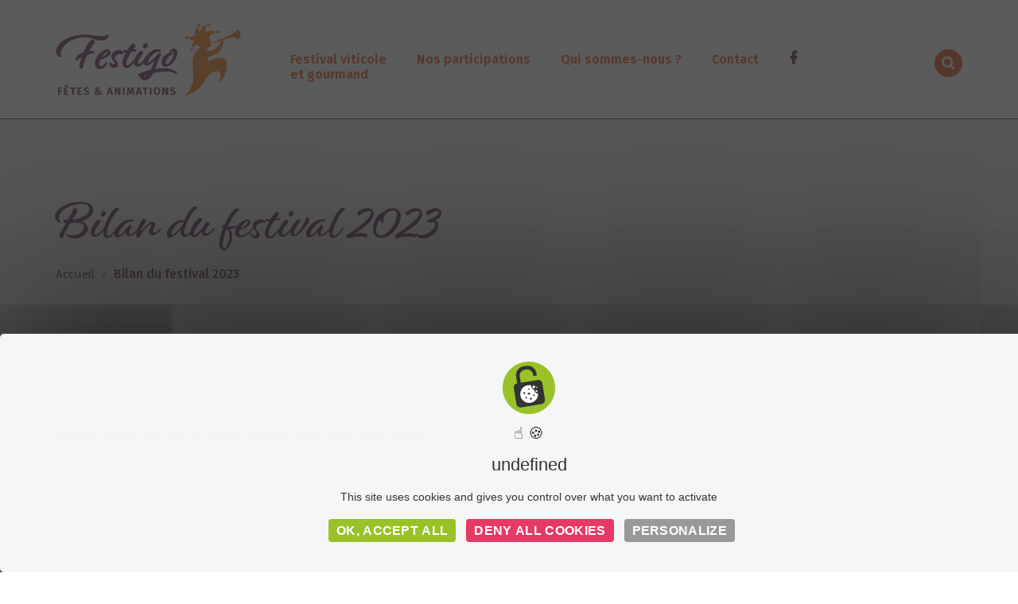

--- FILE ---
content_type: text/html; charset=UTF-8
request_url: https://festigo.fr/enquete-de-satisfaction/
body_size: 17580
content:
<!DOCTYPE html>
<html lang="fr-FR">
<head>
<meta charset="UTF-8" />
<meta name="viewport" content="initial-scale=1, width=device-width" />
<link rel="profile" href="http://gmpg.org/xfn/11" />
<link rel="pingback" href="https://festigo.fr/xmlrpc.php" /><link rel="stylesheet" href="https://use.typekit.net/alt7gng.css"><link rel="preconnect" href="https://fonts.googleapis.com"><link rel="preconnect" href="https://fonts.gstatic.com" crossorigin><script src="https://kit.fontawesome.com/5c8a78a499.js" crossorigin="anonymous"></script>
<meta name='robots' content='index, follow, max-image-preview:large, max-snippet:-1, max-video-preview:-1' />

	<!-- This site is optimized with the Yoast SEO plugin v25.4 - https://yoast.com/wordpress/plugins/seo/ -->
	<title>Bilan du festival 2023 - Fêtes et animations - Saint-Pourçain-sur-Sioule</title><link rel="preload" data-rocket-preload as="style" href="https://fonts.googleapis.com/css?family=Abril%20FatFace%3A400%2C400i%2C700%2C700i%7CAlegreya%3A400%2C400i%2C700%2C700i%7CAlegreya%20Sans%3A400%2C400i%2C700%2C700i%7CAmatic%20SC%3A400%2C400i%2C700%2C700i%7CAnonymous%20Pro%3A400%2C400i%2C700%2C700i%7CArchitects%20Daughter%3A400%2C400i%2C700%2C700i%7CArchivo%3A400%2C400i%2C700%2C700i%7CArchivo%20Narrow%3A400%2C400i%2C700%2C700i%7CAsap%3A400%2C400i%2C700%2C700i%7CBarlow%3A400%2C400i%2C700%2C700i%7CBioRhyme%3A400%2C400i%2C700%2C700i%7CBonbon%3A400%2C400i%2C700%2C700i%7CCabin%3A400%2C400i%2C700%2C700i%7CCairo%3A400%2C400i%2C700%2C700i%7CCardo%3A400%2C400i%2C700%2C700i%7CChivo%3A400%2C400i%2C700%2C700i%7CConcert%20One%3A400%2C400i%2C700%2C700i%7CCormorant%3A400%2C400i%2C700%2C700i%7CCrimson%20Text%3A400%2C400i%2C700%2C700i%7CEczar%3A400%2C400i%2C700%2C700i%7CExo%202%3A400%2C400i%2C700%2C700i%7CFira%20Sans%3A400%2C400i%2C700%2C700i%7CFjalla%20One%3A400%2C400i%2C700%2C700i%7CFrank%20Ruhl%20Libre%3A400%2C400i%2C700%2C700i%7CGreat%20Vibes%3A400%2C400i%2C700%2C700i%7CHeebo%3A400%2C400i%2C700%2C700i%7CIBM%20Plex%3A400%2C400i%2C700%2C700i%7CInconsolata%3A400%2C400i%2C700%2C700i%7CIndie%20Flower%3A400%2C400i%2C700%2C700i%7CInknut%20Antiqua%3A400%2C400i%2C700%2C700i%7CInter%3A400%2C400i%2C700%2C700i%7CKarla%3A400%2C400i%2C700%2C700i%7CLibre%20Baskerville%3A400%2C400i%2C700%2C700i%7CLibre%20Franklin%3A400%2C400i%2C700%2C700i%7CMontserrat%3A400%2C400i%2C700%2C700i%7CNeuton%3A400%2C400i%2C700%2C700i%7CNotable%3A400%2C400i%2C700%2C700i%7CNothing%20You%20Could%20Do%3A400%2C400i%2C700%2C700i%7CNoto%20Sans%3A400%2C400i%2C700%2C700i%7CNunito%3A400%2C400i%2C700%2C700i%7COld%20Standard%20TT%3A400%2C400i%2C700%2C700i%7COxygen%3A400%2C400i%2C700%2C700i%7CPacifico%3A400%2C400i%2C700%2C700i%7CPoppins%3A400%2C400i%2C700%2C700i%7CProza%20Libre%3A400%2C400i%2C700%2C700i%7CPT%20Sans%3A400%2C400i%2C700%2C700i%7CPT%20Serif%3A400%2C400i%2C700%2C700i%7CRakkas%3A400%2C400i%2C700%2C700i%7CReenie%20Beanie%3A400%2C400i%2C700%2C700i%7CRoboto%20Slab%3A400%2C400i%2C700%2C700i%7CRopa%20Sans%3A400%2C400i%2C700%2C700i%7CRubik%3A400%2C400i%2C700%2C700i%7CShadows%20Into%20Light%3A400%2C400i%2C700%2C700i%7CSpace%20Mono%3A400%2C400i%2C700%2C700i%7CSpectral%3A400%2C400i%2C700%2C700i%7CSue%20Ellen%20Francisco%3A400%2C400i%2C700%2C700i%7CTitillium%20Web%3A400%2C400i%2C700%2C700i%7CUbuntu%3A400%2C400i%2C700%2C700i%7CVarela%3A400%2C400i%2C700%2C700i%7CVollkorn%3A400%2C400i%2C700%2C700i%7CWork%20Sans%3A400%2C400i%2C700%2C700i%7CYatra%20One%3A400%2C400i%2C700%2C700i&#038;display=swap" /><link rel="stylesheet" href="https://fonts.googleapis.com/css?family=Abril%20FatFace%3A400%2C400i%2C700%2C700i%7CAlegreya%3A400%2C400i%2C700%2C700i%7CAlegreya%20Sans%3A400%2C400i%2C700%2C700i%7CAmatic%20SC%3A400%2C400i%2C700%2C700i%7CAnonymous%20Pro%3A400%2C400i%2C700%2C700i%7CArchitects%20Daughter%3A400%2C400i%2C700%2C700i%7CArchivo%3A400%2C400i%2C700%2C700i%7CArchivo%20Narrow%3A400%2C400i%2C700%2C700i%7CAsap%3A400%2C400i%2C700%2C700i%7CBarlow%3A400%2C400i%2C700%2C700i%7CBioRhyme%3A400%2C400i%2C700%2C700i%7CBonbon%3A400%2C400i%2C700%2C700i%7CCabin%3A400%2C400i%2C700%2C700i%7CCairo%3A400%2C400i%2C700%2C700i%7CCardo%3A400%2C400i%2C700%2C700i%7CChivo%3A400%2C400i%2C700%2C700i%7CConcert%20One%3A400%2C400i%2C700%2C700i%7CCormorant%3A400%2C400i%2C700%2C700i%7CCrimson%20Text%3A400%2C400i%2C700%2C700i%7CEczar%3A400%2C400i%2C700%2C700i%7CExo%202%3A400%2C400i%2C700%2C700i%7CFira%20Sans%3A400%2C400i%2C700%2C700i%7CFjalla%20One%3A400%2C400i%2C700%2C700i%7CFrank%20Ruhl%20Libre%3A400%2C400i%2C700%2C700i%7CGreat%20Vibes%3A400%2C400i%2C700%2C700i%7CHeebo%3A400%2C400i%2C700%2C700i%7CIBM%20Plex%3A400%2C400i%2C700%2C700i%7CInconsolata%3A400%2C400i%2C700%2C700i%7CIndie%20Flower%3A400%2C400i%2C700%2C700i%7CInknut%20Antiqua%3A400%2C400i%2C700%2C700i%7CInter%3A400%2C400i%2C700%2C700i%7CKarla%3A400%2C400i%2C700%2C700i%7CLibre%20Baskerville%3A400%2C400i%2C700%2C700i%7CLibre%20Franklin%3A400%2C400i%2C700%2C700i%7CMontserrat%3A400%2C400i%2C700%2C700i%7CNeuton%3A400%2C400i%2C700%2C700i%7CNotable%3A400%2C400i%2C700%2C700i%7CNothing%20You%20Could%20Do%3A400%2C400i%2C700%2C700i%7CNoto%20Sans%3A400%2C400i%2C700%2C700i%7CNunito%3A400%2C400i%2C700%2C700i%7COld%20Standard%20TT%3A400%2C400i%2C700%2C700i%7COxygen%3A400%2C400i%2C700%2C700i%7CPacifico%3A400%2C400i%2C700%2C700i%7CPoppins%3A400%2C400i%2C700%2C700i%7CProza%20Libre%3A400%2C400i%2C700%2C700i%7CPT%20Sans%3A400%2C400i%2C700%2C700i%7CPT%20Serif%3A400%2C400i%2C700%2C700i%7CRakkas%3A400%2C400i%2C700%2C700i%7CReenie%20Beanie%3A400%2C400i%2C700%2C700i%7CRoboto%20Slab%3A400%2C400i%2C700%2C700i%7CRopa%20Sans%3A400%2C400i%2C700%2C700i%7CRubik%3A400%2C400i%2C700%2C700i%7CShadows%20Into%20Light%3A400%2C400i%2C700%2C700i%7CSpace%20Mono%3A400%2C400i%2C700%2C700i%7CSpectral%3A400%2C400i%2C700%2C700i%7CSue%20Ellen%20Francisco%3A400%2C400i%2C700%2C700i%7CTitillium%20Web%3A400%2C400i%2C700%2C700i%7CUbuntu%3A400%2C400i%2C700%2C700i%7CVarela%3A400%2C400i%2C700%2C700i%7CVollkorn%3A400%2C400i%2C700%2C700i%7CWork%20Sans%3A400%2C400i%2C700%2C700i%7CYatra%20One%3A400%2C400i%2C700%2C700i&#038;display=swap" media="print" onload="this.media='all'" /><noscript><link rel="stylesheet" href="https://fonts.googleapis.com/css?family=Abril%20FatFace%3A400%2C400i%2C700%2C700i%7CAlegreya%3A400%2C400i%2C700%2C700i%7CAlegreya%20Sans%3A400%2C400i%2C700%2C700i%7CAmatic%20SC%3A400%2C400i%2C700%2C700i%7CAnonymous%20Pro%3A400%2C400i%2C700%2C700i%7CArchitects%20Daughter%3A400%2C400i%2C700%2C700i%7CArchivo%3A400%2C400i%2C700%2C700i%7CArchivo%20Narrow%3A400%2C400i%2C700%2C700i%7CAsap%3A400%2C400i%2C700%2C700i%7CBarlow%3A400%2C400i%2C700%2C700i%7CBioRhyme%3A400%2C400i%2C700%2C700i%7CBonbon%3A400%2C400i%2C700%2C700i%7CCabin%3A400%2C400i%2C700%2C700i%7CCairo%3A400%2C400i%2C700%2C700i%7CCardo%3A400%2C400i%2C700%2C700i%7CChivo%3A400%2C400i%2C700%2C700i%7CConcert%20One%3A400%2C400i%2C700%2C700i%7CCormorant%3A400%2C400i%2C700%2C700i%7CCrimson%20Text%3A400%2C400i%2C700%2C700i%7CEczar%3A400%2C400i%2C700%2C700i%7CExo%202%3A400%2C400i%2C700%2C700i%7CFira%20Sans%3A400%2C400i%2C700%2C700i%7CFjalla%20One%3A400%2C400i%2C700%2C700i%7CFrank%20Ruhl%20Libre%3A400%2C400i%2C700%2C700i%7CGreat%20Vibes%3A400%2C400i%2C700%2C700i%7CHeebo%3A400%2C400i%2C700%2C700i%7CIBM%20Plex%3A400%2C400i%2C700%2C700i%7CInconsolata%3A400%2C400i%2C700%2C700i%7CIndie%20Flower%3A400%2C400i%2C700%2C700i%7CInknut%20Antiqua%3A400%2C400i%2C700%2C700i%7CInter%3A400%2C400i%2C700%2C700i%7CKarla%3A400%2C400i%2C700%2C700i%7CLibre%20Baskerville%3A400%2C400i%2C700%2C700i%7CLibre%20Franklin%3A400%2C400i%2C700%2C700i%7CMontserrat%3A400%2C400i%2C700%2C700i%7CNeuton%3A400%2C400i%2C700%2C700i%7CNotable%3A400%2C400i%2C700%2C700i%7CNothing%20You%20Could%20Do%3A400%2C400i%2C700%2C700i%7CNoto%20Sans%3A400%2C400i%2C700%2C700i%7CNunito%3A400%2C400i%2C700%2C700i%7COld%20Standard%20TT%3A400%2C400i%2C700%2C700i%7COxygen%3A400%2C400i%2C700%2C700i%7CPacifico%3A400%2C400i%2C700%2C700i%7CPoppins%3A400%2C400i%2C700%2C700i%7CProza%20Libre%3A400%2C400i%2C700%2C700i%7CPT%20Sans%3A400%2C400i%2C700%2C700i%7CPT%20Serif%3A400%2C400i%2C700%2C700i%7CRakkas%3A400%2C400i%2C700%2C700i%7CReenie%20Beanie%3A400%2C400i%2C700%2C700i%7CRoboto%20Slab%3A400%2C400i%2C700%2C700i%7CRopa%20Sans%3A400%2C400i%2C700%2C700i%7CRubik%3A400%2C400i%2C700%2C700i%7CShadows%20Into%20Light%3A400%2C400i%2C700%2C700i%7CSpace%20Mono%3A400%2C400i%2C700%2C700i%7CSpectral%3A400%2C400i%2C700%2C700i%7CSue%20Ellen%20Francisco%3A400%2C400i%2C700%2C700i%7CTitillium%20Web%3A400%2C400i%2C700%2C700i%7CUbuntu%3A400%2C400i%2C700%2C700i%7CVarela%3A400%2C400i%2C700%2C700i%7CVollkorn%3A400%2C400i%2C700%2C700i%7CWork%20Sans%3A400%2C400i%2C700%2C700i%7CYatra%20One%3A400%2C400i%2C700%2C700i&#038;display=swap" /></noscript><link rel="preload" data-rocket-preload as="style" href="https://fonts.googleapis.com/css2?family=Fira+Sans:ital,wght@0,400;0,500;0,600;0,700;1,400;1,500&#038;display=swap" /><link rel="stylesheet" href="https://fonts.googleapis.com/css2?family=Fira+Sans:ital,wght@0,400;0,500;0,600;0,700;1,400;1,500&#038;display=swap" media="print" onload="this.media='all'" /><noscript><link rel="stylesheet" href="https://fonts.googleapis.com/css2?family=Fira+Sans:ital,wght@0,400;0,500;0,600;0,700;1,400;1,500&#038;display=swap" /></noscript><link rel="preload" data-rocket-preload as="image" href="https://festigo.fr/wp-content/uploads/2022/03/fond-violet.jpg" fetchpriority="high">
	<meta name="description" content="Donnez votre avis sur le 17eme festival viticole et gourmand." />
	<link rel="canonical" href="https://festigo.fr/enquete-de-satisfaction/" />
	<meta property="og:locale" content="fr_FR" />
	<meta property="og:type" content="article" />
	<meta property="og:title" content="Bilan du festival 2023 - Fêtes et animations - Saint-Pourçain-sur-Sioule" />
	<meta property="og:description" content="Donnez votre avis sur le 17eme festival viticole et gourmand." />
	<meta property="og:url" content="https://festigo.fr/enquete-de-satisfaction/" />
	<meta property="og:site_name" content="Fêtes et animations - Saint-Pourçain-sur-Sioule" />
	<meta property="article:modified_time" content="2023-08-21T14:51:56+00:00" />
	<meta property="og:image" content="https://festigo.fr/wp-content/uploads/2023/08/Copie-de-Copie-de-J-2-9.png" />
	<meta property="og:image:width" content="940" />
	<meta property="og:image:height" content="788" />
	<meta property="og:image:type" content="image/png" />
	<meta name="twitter:card" content="summary_large_image" />
	<meta name="twitter:label1" content="Durée de lecture estimée" />
	<meta name="twitter:data1" content="1 minute" />
	<script type="application/ld+json" class="yoast-schema-graph">{"@context":"https://schema.org","@graph":[{"@type":"WebPage","@id":"https://festigo.fr/enquete-de-satisfaction/","url":"https://festigo.fr/enquete-de-satisfaction/","name":"Bilan du festival 2023 - Fêtes et animations - Saint-Pourçain-sur-Sioule","isPartOf":{"@id":"https://festigo.fr/#website"},"primaryImageOfPage":{"@id":"https://festigo.fr/enquete-de-satisfaction/#primaryimage"},"image":{"@id":"https://festigo.fr/enquete-de-satisfaction/#primaryimage"},"thumbnailUrl":"https://festigo.fr/wp-content/uploads/2023/08/Copie-de-Copie-de-J-2-9.png","datePublished":"2022-08-24T09:25:00+00:00","dateModified":"2023-08-21T14:51:56+00:00","description":"Donnez votre avis sur le 17eme festival viticole et gourmand.","breadcrumb":{"@id":"https://festigo.fr/enquete-de-satisfaction/#breadcrumb"},"inLanguage":"fr-FR","potentialAction":[{"@type":"ReadAction","target":["https://festigo.fr/enquete-de-satisfaction/"]}]},{"@type":"ImageObject","inLanguage":"fr-FR","@id":"https://festigo.fr/enquete-de-satisfaction/#primaryimage","url":"https://festigo.fr/wp-content/uploads/2023/08/Copie-de-Copie-de-J-2-9.png","contentUrl":"https://festigo.fr/wp-content/uploads/2023/08/Copie-de-Copie-de-J-2-9.png","width":940,"height":788},{"@type":"BreadcrumbList","@id":"https://festigo.fr/enquete-de-satisfaction/#breadcrumb","itemListElement":[{"@type":"ListItem","position":1,"name":"Accueil","item":"https://festigo.fr/"},{"@type":"ListItem","position":2,"name":"Bilan du festival 2023"}]},{"@type":"WebSite","@id":"https://festigo.fr/#website","url":"https://festigo.fr/","name":"Fêtes et animations - Saint-Pourçain-sur-Sioule","description":"","potentialAction":[{"@type":"SearchAction","target":{"@type":"EntryPoint","urlTemplate":"https://festigo.fr/?s={search_term_string}"},"query-input":{"@type":"PropertyValueSpecification","valueRequired":true,"valueName":"search_term_string"}}],"inLanguage":"fr-FR"}]}</script>
	<!-- / Yoast SEO plugin. -->


<link href='https://fonts.gstatic.com' crossorigin rel='preconnect' />
<link rel="alternate" type="application/rss+xml" title="Fêtes et animations - Saint-Pourçain-sur-Sioule &raquo; Flux" href="https://festigo.fr/feed/" />
<link rel="alternate" type="application/rss+xml" title="Fêtes et animations - Saint-Pourçain-sur-Sioule &raquo; Flux des commentaires" href="https://festigo.fr/comments/feed/" />
<link rel="alternate" title="oEmbed (JSON)" type="application/json+oembed" href="https://festigo.fr/wp-json/oembed/1.0/embed?url=https%3A%2F%2Ffestigo.fr%2Fenquete-de-satisfaction%2F" />
<link rel="alternate" title="oEmbed (XML)" type="text/xml+oembed" href="https://festigo.fr/wp-json/oembed/1.0/embed?url=https%3A%2F%2Ffestigo.fr%2Fenquete-de-satisfaction%2F&#038;format=xml" />
<style id='wp-img-auto-sizes-contain-inline-css' type='text/css'>
img:is([sizes=auto i],[sizes^="auto," i]){contain-intrinsic-size:3000px 1500px}
/*# sourceURL=wp-img-auto-sizes-contain-inline-css */
</style>
<style id='wp-emoji-styles-inline-css' type='text/css'>

	img.wp-smiley, img.emoji {
		display: inline !important;
		border: none !important;
		box-shadow: none !important;
		height: 1em !important;
		width: 1em !important;
		margin: 0 0.07em !important;
		vertical-align: -0.1em !important;
		background: none !important;
		padding: 0 !important;
	}
/*# sourceURL=wp-emoji-styles-inline-css */
</style>
<style id='wp-block-library-inline-css' type='text/css'>
:root{--wp-block-synced-color:#7a00df;--wp-block-synced-color--rgb:122,0,223;--wp-bound-block-color:var(--wp-block-synced-color);--wp-editor-canvas-background:#ddd;--wp-admin-theme-color:#007cba;--wp-admin-theme-color--rgb:0,124,186;--wp-admin-theme-color-darker-10:#006ba1;--wp-admin-theme-color-darker-10--rgb:0,107,160.5;--wp-admin-theme-color-darker-20:#005a87;--wp-admin-theme-color-darker-20--rgb:0,90,135;--wp-admin-border-width-focus:2px}@media (min-resolution:192dpi){:root{--wp-admin-border-width-focus:1.5px}}.wp-element-button{cursor:pointer}:root .has-very-light-gray-background-color{background-color:#eee}:root .has-very-dark-gray-background-color{background-color:#313131}:root .has-very-light-gray-color{color:#eee}:root .has-very-dark-gray-color{color:#313131}:root .has-vivid-green-cyan-to-vivid-cyan-blue-gradient-background{background:linear-gradient(135deg,#00d084,#0693e3)}:root .has-purple-crush-gradient-background{background:linear-gradient(135deg,#34e2e4,#4721fb 50%,#ab1dfe)}:root .has-hazy-dawn-gradient-background{background:linear-gradient(135deg,#faaca8,#dad0ec)}:root .has-subdued-olive-gradient-background{background:linear-gradient(135deg,#fafae1,#67a671)}:root .has-atomic-cream-gradient-background{background:linear-gradient(135deg,#fdd79a,#004a59)}:root .has-nightshade-gradient-background{background:linear-gradient(135deg,#330968,#31cdcf)}:root .has-midnight-gradient-background{background:linear-gradient(135deg,#020381,#2874fc)}:root{--wp--preset--font-size--normal:16px;--wp--preset--font-size--huge:42px}.has-regular-font-size{font-size:1em}.has-larger-font-size{font-size:2.625em}.has-normal-font-size{font-size:var(--wp--preset--font-size--normal)}.has-huge-font-size{font-size:var(--wp--preset--font-size--huge)}.has-text-align-center{text-align:center}.has-text-align-left{text-align:left}.has-text-align-right{text-align:right}.has-fit-text{white-space:nowrap!important}#end-resizable-editor-section{display:none}.aligncenter{clear:both}.items-justified-left{justify-content:flex-start}.items-justified-center{justify-content:center}.items-justified-right{justify-content:flex-end}.items-justified-space-between{justify-content:space-between}.screen-reader-text{border:0;clip-path:inset(50%);height:1px;margin:-1px;overflow:hidden;padding:0;position:absolute;width:1px;word-wrap:normal!important}.screen-reader-text:focus{background-color:#ddd;clip-path:none;color:#444;display:block;font-size:1em;height:auto;left:5px;line-height:normal;padding:15px 23px 14px;text-decoration:none;top:5px;width:auto;z-index:100000}html :where(.has-border-color){border-style:solid}html :where([style*=border-top-color]){border-top-style:solid}html :where([style*=border-right-color]){border-right-style:solid}html :where([style*=border-bottom-color]){border-bottom-style:solid}html :where([style*=border-left-color]){border-left-style:solid}html :where([style*=border-width]){border-style:solid}html :where([style*=border-top-width]){border-top-style:solid}html :where([style*=border-right-width]){border-right-style:solid}html :where([style*=border-bottom-width]){border-bottom-style:solid}html :where([style*=border-left-width]){border-left-style:solid}html :where(img[class*=wp-image-]){height:auto;max-width:100%}:where(figure){margin:0 0 1em}html :where(.is-position-sticky){--wp-admin--admin-bar--position-offset:var(--wp-admin--admin-bar--height,0px)}@media screen and (max-width:600px){html :where(.is-position-sticky){--wp-admin--admin-bar--position-offset:0px}}

/*# sourceURL=wp-block-library-inline-css */
</style><style id='wp-block-heading-inline-css' type='text/css'>
h1:where(.wp-block-heading).has-background,h2:where(.wp-block-heading).has-background,h3:where(.wp-block-heading).has-background,h4:where(.wp-block-heading).has-background,h5:where(.wp-block-heading).has-background,h6:where(.wp-block-heading).has-background{padding:1.25em 2.375em}h1.has-text-align-left[style*=writing-mode]:where([style*=vertical-lr]),h1.has-text-align-right[style*=writing-mode]:where([style*=vertical-rl]),h2.has-text-align-left[style*=writing-mode]:where([style*=vertical-lr]),h2.has-text-align-right[style*=writing-mode]:where([style*=vertical-rl]),h3.has-text-align-left[style*=writing-mode]:where([style*=vertical-lr]),h3.has-text-align-right[style*=writing-mode]:where([style*=vertical-rl]),h4.has-text-align-left[style*=writing-mode]:where([style*=vertical-lr]),h4.has-text-align-right[style*=writing-mode]:where([style*=vertical-rl]),h5.has-text-align-left[style*=writing-mode]:where([style*=vertical-lr]),h5.has-text-align-right[style*=writing-mode]:where([style*=vertical-rl]),h6.has-text-align-left[style*=writing-mode]:where([style*=vertical-lr]),h6.has-text-align-right[style*=writing-mode]:where([style*=vertical-rl]){rotate:180deg}
/*# sourceURL=https://festigo.fr/wp-includes/blocks/heading/style.min.css */
</style>
<style id='wp-block-image-inline-css' type='text/css'>
.wp-block-image>a,.wp-block-image>figure>a{display:inline-block}.wp-block-image img{box-sizing:border-box;height:auto;max-width:100%;vertical-align:bottom}@media not (prefers-reduced-motion){.wp-block-image img.hide{visibility:hidden}.wp-block-image img.show{animation:show-content-image .4s}}.wp-block-image[style*=border-radius] img,.wp-block-image[style*=border-radius]>a{border-radius:inherit}.wp-block-image.has-custom-border img{box-sizing:border-box}.wp-block-image.aligncenter{text-align:center}.wp-block-image.alignfull>a,.wp-block-image.alignwide>a{width:100%}.wp-block-image.alignfull img,.wp-block-image.alignwide img{height:auto;width:100%}.wp-block-image .aligncenter,.wp-block-image .alignleft,.wp-block-image .alignright,.wp-block-image.aligncenter,.wp-block-image.alignleft,.wp-block-image.alignright{display:table}.wp-block-image .aligncenter>figcaption,.wp-block-image .alignleft>figcaption,.wp-block-image .alignright>figcaption,.wp-block-image.aligncenter>figcaption,.wp-block-image.alignleft>figcaption,.wp-block-image.alignright>figcaption{caption-side:bottom;display:table-caption}.wp-block-image .alignleft{float:left;margin:.5em 1em .5em 0}.wp-block-image .alignright{float:right;margin:.5em 0 .5em 1em}.wp-block-image .aligncenter{margin-left:auto;margin-right:auto}.wp-block-image :where(figcaption){margin-bottom:1em;margin-top:.5em}.wp-block-image.is-style-circle-mask img{border-radius:9999px}@supports ((-webkit-mask-image:none) or (mask-image:none)) or (-webkit-mask-image:none){.wp-block-image.is-style-circle-mask img{border-radius:0;-webkit-mask-image:url('data:image/svg+xml;utf8,<svg viewBox="0 0 100 100" xmlns="http://www.w3.org/2000/svg"><circle cx="50" cy="50" r="50"/></svg>');mask-image:url('data:image/svg+xml;utf8,<svg viewBox="0 0 100 100" xmlns="http://www.w3.org/2000/svg"><circle cx="50" cy="50" r="50"/></svg>');mask-mode:alpha;-webkit-mask-position:center;mask-position:center;-webkit-mask-repeat:no-repeat;mask-repeat:no-repeat;-webkit-mask-size:contain;mask-size:contain}}:root :where(.wp-block-image.is-style-rounded img,.wp-block-image .is-style-rounded img){border-radius:9999px}.wp-block-image figure{margin:0}.wp-lightbox-container{display:flex;flex-direction:column;position:relative}.wp-lightbox-container img{cursor:zoom-in}.wp-lightbox-container img:hover+button{opacity:1}.wp-lightbox-container button{align-items:center;backdrop-filter:blur(16px) saturate(180%);background-color:#5a5a5a40;border:none;border-radius:4px;cursor:zoom-in;display:flex;height:20px;justify-content:center;opacity:0;padding:0;position:absolute;right:16px;text-align:center;top:16px;width:20px;z-index:100}@media not (prefers-reduced-motion){.wp-lightbox-container button{transition:opacity .2s ease}}.wp-lightbox-container button:focus-visible{outline:3px auto #5a5a5a40;outline:3px auto -webkit-focus-ring-color;outline-offset:3px}.wp-lightbox-container button:hover{cursor:pointer;opacity:1}.wp-lightbox-container button:focus{opacity:1}.wp-lightbox-container button:focus,.wp-lightbox-container button:hover,.wp-lightbox-container button:not(:hover):not(:active):not(.has-background){background-color:#5a5a5a40;border:none}.wp-lightbox-overlay{box-sizing:border-box;cursor:zoom-out;height:100vh;left:0;overflow:hidden;position:fixed;top:0;visibility:hidden;width:100%;z-index:100000}.wp-lightbox-overlay .close-button{align-items:center;cursor:pointer;display:flex;justify-content:center;min-height:40px;min-width:40px;padding:0;position:absolute;right:calc(env(safe-area-inset-right) + 16px);top:calc(env(safe-area-inset-top) + 16px);z-index:5000000}.wp-lightbox-overlay .close-button:focus,.wp-lightbox-overlay .close-button:hover,.wp-lightbox-overlay .close-button:not(:hover):not(:active):not(.has-background){background:none;border:none}.wp-lightbox-overlay .lightbox-image-container{height:var(--wp--lightbox-container-height);left:50%;overflow:hidden;position:absolute;top:50%;transform:translate(-50%,-50%);transform-origin:top left;width:var(--wp--lightbox-container-width);z-index:9999999999}.wp-lightbox-overlay .wp-block-image{align-items:center;box-sizing:border-box;display:flex;height:100%;justify-content:center;margin:0;position:relative;transform-origin:0 0;width:100%;z-index:3000000}.wp-lightbox-overlay .wp-block-image img{height:var(--wp--lightbox-image-height);min-height:var(--wp--lightbox-image-height);min-width:var(--wp--lightbox-image-width);width:var(--wp--lightbox-image-width)}.wp-lightbox-overlay .wp-block-image figcaption{display:none}.wp-lightbox-overlay button{background:none;border:none}.wp-lightbox-overlay .scrim{background-color:#fff;height:100%;opacity:.9;position:absolute;width:100%;z-index:2000000}.wp-lightbox-overlay.active{visibility:visible}@media not (prefers-reduced-motion){.wp-lightbox-overlay.active{animation:turn-on-visibility .25s both}.wp-lightbox-overlay.active img{animation:turn-on-visibility .35s both}.wp-lightbox-overlay.show-closing-animation:not(.active){animation:turn-off-visibility .35s both}.wp-lightbox-overlay.show-closing-animation:not(.active) img{animation:turn-off-visibility .25s both}.wp-lightbox-overlay.zoom.active{animation:none;opacity:1;visibility:visible}.wp-lightbox-overlay.zoom.active .lightbox-image-container{animation:lightbox-zoom-in .4s}.wp-lightbox-overlay.zoom.active .lightbox-image-container img{animation:none}.wp-lightbox-overlay.zoom.active .scrim{animation:turn-on-visibility .4s forwards}.wp-lightbox-overlay.zoom.show-closing-animation:not(.active){animation:none}.wp-lightbox-overlay.zoom.show-closing-animation:not(.active) .lightbox-image-container{animation:lightbox-zoom-out .4s}.wp-lightbox-overlay.zoom.show-closing-animation:not(.active) .lightbox-image-container img{animation:none}.wp-lightbox-overlay.zoom.show-closing-animation:not(.active) .scrim{animation:turn-off-visibility .4s forwards}}@keyframes show-content-image{0%{visibility:hidden}99%{visibility:hidden}to{visibility:visible}}@keyframes turn-on-visibility{0%{opacity:0}to{opacity:1}}@keyframes turn-off-visibility{0%{opacity:1;visibility:visible}99%{opacity:0;visibility:visible}to{opacity:0;visibility:hidden}}@keyframes lightbox-zoom-in{0%{transform:translate(calc((-100vw + var(--wp--lightbox-scrollbar-width))/2 + var(--wp--lightbox-initial-left-position)),calc(-50vh + var(--wp--lightbox-initial-top-position))) scale(var(--wp--lightbox-scale))}to{transform:translate(-50%,-50%) scale(1)}}@keyframes lightbox-zoom-out{0%{transform:translate(-50%,-50%) scale(1);visibility:visible}99%{visibility:visible}to{transform:translate(calc((-100vw + var(--wp--lightbox-scrollbar-width))/2 + var(--wp--lightbox-initial-left-position)),calc(-50vh + var(--wp--lightbox-initial-top-position))) scale(var(--wp--lightbox-scale));visibility:hidden}}
/*# sourceURL=https://festigo.fr/wp-includes/blocks/image/style.min.css */
</style>
<style id='wp-block-paragraph-inline-css' type='text/css'>
.is-small-text{font-size:.875em}.is-regular-text{font-size:1em}.is-large-text{font-size:2.25em}.is-larger-text{font-size:3em}.has-drop-cap:not(:focus):first-letter{float:left;font-size:8.4em;font-style:normal;font-weight:100;line-height:.68;margin:.05em .1em 0 0;text-transform:uppercase}body.rtl .has-drop-cap:not(:focus):first-letter{float:none;margin-left:.1em}p.has-drop-cap.has-background{overflow:hidden}:root :where(p.has-background){padding:1.25em 2.375em}:where(p.has-text-color:not(.has-link-color)) a{color:inherit}p.has-text-align-left[style*="writing-mode:vertical-lr"],p.has-text-align-right[style*="writing-mode:vertical-rl"]{rotate:180deg}
/*# sourceURL=https://festigo.fr/wp-includes/blocks/paragraph/style.min.css */
</style>
<style id='global-styles-inline-css' type='text/css'>
:root{--wp--preset--aspect-ratio--square: 1;--wp--preset--aspect-ratio--4-3: 4/3;--wp--preset--aspect-ratio--3-4: 3/4;--wp--preset--aspect-ratio--3-2: 3/2;--wp--preset--aspect-ratio--2-3: 2/3;--wp--preset--aspect-ratio--16-9: 16/9;--wp--preset--aspect-ratio--9-16: 9/16;--wp--preset--color--black: #000000;--wp--preset--color--cyan-bluish-gray: #abb8c3;--wp--preset--color--white: #ffffff;--wp--preset--color--pale-pink: #f78da7;--wp--preset--color--vivid-red: #cf2e2e;--wp--preset--color--luminous-vivid-orange: #ff6900;--wp--preset--color--luminous-vivid-amber: #fcb900;--wp--preset--color--light-green-cyan: #7bdcb5;--wp--preset--color--vivid-green-cyan: #00d084;--wp--preset--color--pale-cyan-blue: #8ed1fc;--wp--preset--color--vivid-cyan-blue: #0693e3;--wp--preset--color--vivid-purple: #9b51e0;--wp--preset--gradient--vivid-cyan-blue-to-vivid-purple: linear-gradient(135deg,rgb(6,147,227) 0%,rgb(155,81,224) 100%);--wp--preset--gradient--light-green-cyan-to-vivid-green-cyan: linear-gradient(135deg,rgb(122,220,180) 0%,rgb(0,208,130) 100%);--wp--preset--gradient--luminous-vivid-amber-to-luminous-vivid-orange: linear-gradient(135deg,rgb(252,185,0) 0%,rgb(255,105,0) 100%);--wp--preset--gradient--luminous-vivid-orange-to-vivid-red: linear-gradient(135deg,rgb(255,105,0) 0%,rgb(207,46,46) 100%);--wp--preset--gradient--very-light-gray-to-cyan-bluish-gray: linear-gradient(135deg,rgb(238,238,238) 0%,rgb(169,184,195) 100%);--wp--preset--gradient--cool-to-warm-spectrum: linear-gradient(135deg,rgb(74,234,220) 0%,rgb(151,120,209) 20%,rgb(207,42,186) 40%,rgb(238,44,130) 60%,rgb(251,105,98) 80%,rgb(254,248,76) 100%);--wp--preset--gradient--blush-light-purple: linear-gradient(135deg,rgb(255,206,236) 0%,rgb(152,150,240) 100%);--wp--preset--gradient--blush-bordeaux: linear-gradient(135deg,rgb(254,205,165) 0%,rgb(254,45,45) 50%,rgb(107,0,62) 100%);--wp--preset--gradient--luminous-dusk: linear-gradient(135deg,rgb(255,203,112) 0%,rgb(199,81,192) 50%,rgb(65,88,208) 100%);--wp--preset--gradient--pale-ocean: linear-gradient(135deg,rgb(255,245,203) 0%,rgb(182,227,212) 50%,rgb(51,167,181) 100%);--wp--preset--gradient--electric-grass: linear-gradient(135deg,rgb(202,248,128) 0%,rgb(113,206,126) 100%);--wp--preset--gradient--midnight: linear-gradient(135deg,rgb(2,3,129) 0%,rgb(40,116,252) 100%);--wp--preset--font-size--small: 13px;--wp--preset--font-size--medium: 20px;--wp--preset--font-size--large: 36px;--wp--preset--font-size--x-large: 42px;--wp--preset--spacing--20: 0.44rem;--wp--preset--spacing--30: 0.67rem;--wp--preset--spacing--40: 1rem;--wp--preset--spacing--50: 1.5rem;--wp--preset--spacing--60: 2.25rem;--wp--preset--spacing--70: 3.38rem;--wp--preset--spacing--80: 5.06rem;--wp--preset--shadow--natural: 6px 6px 9px rgba(0, 0, 0, 0.2);--wp--preset--shadow--deep: 12px 12px 50px rgba(0, 0, 0, 0.4);--wp--preset--shadow--sharp: 6px 6px 0px rgba(0, 0, 0, 0.2);--wp--preset--shadow--outlined: 6px 6px 0px -3px rgb(255, 255, 255), 6px 6px rgb(0, 0, 0);--wp--preset--shadow--crisp: 6px 6px 0px rgb(0, 0, 0);}:where(.is-layout-flex){gap: 0.5em;}:where(.is-layout-grid){gap: 0.5em;}body .is-layout-flex{display: flex;}.is-layout-flex{flex-wrap: wrap;align-items: center;}.is-layout-flex > :is(*, div){margin: 0;}body .is-layout-grid{display: grid;}.is-layout-grid > :is(*, div){margin: 0;}:where(.wp-block-columns.is-layout-flex){gap: 2em;}:where(.wp-block-columns.is-layout-grid){gap: 2em;}:where(.wp-block-post-template.is-layout-flex){gap: 1.25em;}:where(.wp-block-post-template.is-layout-grid){gap: 1.25em;}.has-black-color{color: var(--wp--preset--color--black) !important;}.has-cyan-bluish-gray-color{color: var(--wp--preset--color--cyan-bluish-gray) !important;}.has-white-color{color: var(--wp--preset--color--white) !important;}.has-pale-pink-color{color: var(--wp--preset--color--pale-pink) !important;}.has-vivid-red-color{color: var(--wp--preset--color--vivid-red) !important;}.has-luminous-vivid-orange-color{color: var(--wp--preset--color--luminous-vivid-orange) !important;}.has-luminous-vivid-amber-color{color: var(--wp--preset--color--luminous-vivid-amber) !important;}.has-light-green-cyan-color{color: var(--wp--preset--color--light-green-cyan) !important;}.has-vivid-green-cyan-color{color: var(--wp--preset--color--vivid-green-cyan) !important;}.has-pale-cyan-blue-color{color: var(--wp--preset--color--pale-cyan-blue) !important;}.has-vivid-cyan-blue-color{color: var(--wp--preset--color--vivid-cyan-blue) !important;}.has-vivid-purple-color{color: var(--wp--preset--color--vivid-purple) !important;}.has-black-background-color{background-color: var(--wp--preset--color--black) !important;}.has-cyan-bluish-gray-background-color{background-color: var(--wp--preset--color--cyan-bluish-gray) !important;}.has-white-background-color{background-color: var(--wp--preset--color--white) !important;}.has-pale-pink-background-color{background-color: var(--wp--preset--color--pale-pink) !important;}.has-vivid-red-background-color{background-color: var(--wp--preset--color--vivid-red) !important;}.has-luminous-vivid-orange-background-color{background-color: var(--wp--preset--color--luminous-vivid-orange) !important;}.has-luminous-vivid-amber-background-color{background-color: var(--wp--preset--color--luminous-vivid-amber) !important;}.has-light-green-cyan-background-color{background-color: var(--wp--preset--color--light-green-cyan) !important;}.has-vivid-green-cyan-background-color{background-color: var(--wp--preset--color--vivid-green-cyan) !important;}.has-pale-cyan-blue-background-color{background-color: var(--wp--preset--color--pale-cyan-blue) !important;}.has-vivid-cyan-blue-background-color{background-color: var(--wp--preset--color--vivid-cyan-blue) !important;}.has-vivid-purple-background-color{background-color: var(--wp--preset--color--vivid-purple) !important;}.has-black-border-color{border-color: var(--wp--preset--color--black) !important;}.has-cyan-bluish-gray-border-color{border-color: var(--wp--preset--color--cyan-bluish-gray) !important;}.has-white-border-color{border-color: var(--wp--preset--color--white) !important;}.has-pale-pink-border-color{border-color: var(--wp--preset--color--pale-pink) !important;}.has-vivid-red-border-color{border-color: var(--wp--preset--color--vivid-red) !important;}.has-luminous-vivid-orange-border-color{border-color: var(--wp--preset--color--luminous-vivid-orange) !important;}.has-luminous-vivid-amber-border-color{border-color: var(--wp--preset--color--luminous-vivid-amber) !important;}.has-light-green-cyan-border-color{border-color: var(--wp--preset--color--light-green-cyan) !important;}.has-vivid-green-cyan-border-color{border-color: var(--wp--preset--color--vivid-green-cyan) !important;}.has-pale-cyan-blue-border-color{border-color: var(--wp--preset--color--pale-cyan-blue) !important;}.has-vivid-cyan-blue-border-color{border-color: var(--wp--preset--color--vivid-cyan-blue) !important;}.has-vivid-purple-border-color{border-color: var(--wp--preset--color--vivid-purple) !important;}.has-vivid-cyan-blue-to-vivid-purple-gradient-background{background: var(--wp--preset--gradient--vivid-cyan-blue-to-vivid-purple) !important;}.has-light-green-cyan-to-vivid-green-cyan-gradient-background{background: var(--wp--preset--gradient--light-green-cyan-to-vivid-green-cyan) !important;}.has-luminous-vivid-amber-to-luminous-vivid-orange-gradient-background{background: var(--wp--preset--gradient--luminous-vivid-amber-to-luminous-vivid-orange) !important;}.has-luminous-vivid-orange-to-vivid-red-gradient-background{background: var(--wp--preset--gradient--luminous-vivid-orange-to-vivid-red) !important;}.has-very-light-gray-to-cyan-bluish-gray-gradient-background{background: var(--wp--preset--gradient--very-light-gray-to-cyan-bluish-gray) !important;}.has-cool-to-warm-spectrum-gradient-background{background: var(--wp--preset--gradient--cool-to-warm-spectrum) !important;}.has-blush-light-purple-gradient-background{background: var(--wp--preset--gradient--blush-light-purple) !important;}.has-blush-bordeaux-gradient-background{background: var(--wp--preset--gradient--blush-bordeaux) !important;}.has-luminous-dusk-gradient-background{background: var(--wp--preset--gradient--luminous-dusk) !important;}.has-pale-ocean-gradient-background{background: var(--wp--preset--gradient--pale-ocean) !important;}.has-electric-grass-gradient-background{background: var(--wp--preset--gradient--electric-grass) !important;}.has-midnight-gradient-background{background: var(--wp--preset--gradient--midnight) !important;}.has-small-font-size{font-size: var(--wp--preset--font-size--small) !important;}.has-medium-font-size{font-size: var(--wp--preset--font-size--medium) !important;}.has-large-font-size{font-size: var(--wp--preset--font-size--large) !important;}.has-x-large-font-size{font-size: var(--wp--preset--font-size--x-large) !important;}
/*# sourceURL=global-styles-inline-css */
</style>

<style id='classic-theme-styles-inline-css' type='text/css'>
/*! This file is auto-generated */
.wp-block-button__link{color:#fff;background-color:#32373c;border-radius:9999px;box-shadow:none;text-decoration:none;padding:calc(.667em + 2px) calc(1.333em + 2px);font-size:1.125em}.wp-block-file__button{background:#32373c;color:#fff;text-decoration:none}
/*# sourceURL=/wp-includes/css/classic-themes.min.css */
</style>
<link rel='stylesheet' id='contact-form-7-css' href='https://festigo.fr/wp-content/plugins/contact-form-7/includes/css/styles.css?ver=6.1' type='text/css' media='all' />
<link rel='stylesheet' id='cf7msm_styles-css' href='https://festigo.fr/wp-content/plugins/contact-form-7-multi-step-module/resources/cf7msm.css?ver=4.4.2' type='text/css' media='all' />
<link rel='stylesheet' id='cms-plugin-stylesheet-css' href='https://festigo.fr/wp-content/plugins/cmssuperheroes/assets/css/cms-style.css?ver=6.9' type='text/css' media='all' />
<link rel='stylesheet' id='cmssuperheroes-style-css' href='https://festigo.fr/wp-content/themes/wp-yellow-hats/style.css?ver=6.9' type='text/css' media='all' />
<link rel='stylesheet' id='child-style-css' href='https://festigo.fr/wp-content/themes/wp-yellow-hats-child/style.css?ver=6.9' type='text/css' media='all' />
<link rel='stylesheet' id='cmssuperheroes-font-awesome-css' href='https://festigo.fr/wp-content/themes/wp-yellow-hats/assets/css/font-awesome.min.css?ver=4.3.0' type='text/css' media='all' />
<link rel='stylesheet' id='cmssuperheroes-fonts-css' href='https://festigo.fr/wp-content/themes/wp-yellow-hats/assets/css/fonts.css?ver=6.9' type='text/css' media='all' />
<link rel='stylesheet' id='cmssuperheroes-animations-css' href='https://festigo.fr/wp-content/themes/wp-yellow-hats/assets/css/animations.css?ver=6.9' type='text/css' media='all' />
<link rel='stylesheet' id='cmssuperheroes-font-ionicons-css' href='https://festigo.fr/wp-content/themes/wp-yellow-hats/assets/css/ionicons.min.css?ver=2.0.1' type='text/css' media='all' />
<link rel='stylesheet' id='cmssuperheroes-pe-icon-css' href='https://festigo.fr/wp-content/themes/wp-yellow-hats/assets/css/pe-icon-7-stroke.css?ver=1.0.1' type='text/css' media='all' />
<link rel='stylesheet' id='elegant-icon-css' href='https://festigo.fr/wp-content/themes/wp-yellow-hats/assets/css/elegant-icon.css?ver=1.0.1' type='text/css' media='all' />
<link rel='stylesheet' id='cmssuperheroes-bootstrap-css' href='https://festigo.fr/wp-content/themes/wp-yellow-hats/assets/css/bootstrap.min.css?ver=3.3.2' type='text/css' media='all' />
<link rel='stylesheet' id='magnific-popup-css' href='https://festigo.fr/wp-content/themes/wp-yellow-hats/assets/css/magnific-popup.css?ver=1.0.1' type='text/css' media='all' />
<link rel='stylesheet' id='cmssuperheroes-static-css' href='https://festigo.fr/wp-content/themes/wp-yellow-hats/assets/css/static.css?ver=1.0.0' type='text/css' media='all' />
<link rel='stylesheet' id='js_composer_front-css' href='https://festigo.fr/wp-content/plugins/js_composer/assets/css/js_composer.min.css?ver=8.5' type='text/css' media='all' />
<link rel='stylesheet' id='cf7cf-style-css' href='https://festigo.fr/wp-content/plugins/cf7-conditional-fields/style.css?ver=2.6.2' type='text/css' media='all' />
<script type="text/javascript" src="https://festigo.fr/wp-includes/js/jquery/jquery.min.js?ver=3.7.1" id="jquery-core-js"></script>
<script type="text/javascript" src="https://festigo.fr/wp-includes/js/jquery/jquery-migrate.min.js?ver=3.4.1" id="jquery-migrate-js"></script>
<script type="text/javascript" src="https://festigo.fr/wp-content/themes/wp-yellow-hats/assets/js/bootstrap.min.js?ver=3.3.2" id="cmssuperheroes-bootstrap-js"></script>
<script></script><link rel="https://api.w.org/" href="https://festigo.fr/wp-json/" /><link rel="alternate" title="JSON" type="application/json" href="https://festigo.fr/wp-json/wp/v2/pages/839" /><link rel="EditURI" type="application/rsd+xml" title="RSD" href="https://festigo.fr/xmlrpc.php?rsd" />
<link rel='shortlink' href='https://festigo.fr/?p=839' />
<meta name="generator" content="Redux 4.5.7" /><style type="text/css" data-type="cms_shortcodes-custom-css"></style><meta name="generator" content="Powered by WPBakery Page Builder - drag and drop page builder for WordPress."/>
<link rel="icon" href="https://festigo.fr/wp-content/uploads/2024/03/favicon-festigo.png" sizes="32x32" />
<link rel="icon" href="https://festigo.fr/wp-content/uploads/2024/03/favicon-festigo.png" sizes="192x192" />
<link rel="apple-touch-icon" href="https://festigo.fr/wp-content/uploads/2024/03/favicon-festigo.png" />
<meta name="msapplication-TileImage" content="https://festigo.fr/wp-content/uploads/2024/03/favicon-festigo.png" />
<style id="smof_data-dynamic-css" title="dynamic-css" class="redux-options-output">a{color:#e64410;}a:hover{color:#511c4c;}</style><noscript><style> .wpb_animate_when_almost_visible { opacity: 1; }</style></noscript>   <script src="/tarteaucitron/tarteaucitron.js"></script>

        <script type="text/javascript">
        tarteaucitron.init({
    	  "privacyUrl": "", /* Privacy policy url */
          "bodyPosition": "bottom", /* or top to bring it as first element for accessibility */

    	  "hashtag": "#tarteaucitron", /* Open the panel with this hashtag */
    	  "cookieName": "tarteaucitron", /* Cookie name */
    
    	  "orientation": "middle", /* Banner position (top - bottom) */
       
          "groupServices": false, /* Group services by category */
                           
    	  "showAlertSmall": false, /* Show the small banner on bottom right */
    	  "cookieslist": false, /* Show the cookie list */
                           
          "closePopup": false, /* Show a close X on the banner */

          "showIcon": true, /* Show cookie icon to manage cookies */
          //"iconSrc": "", /* Optionnal: URL or base64 encoded image */
          "iconPosition": "BottomRight", /* BottomRight, BottomLeft, TopRight and TopLeft */

    	  "adblocker": false, /* Show a Warning if an adblocker is detected */
                           
          "DenyAllCta" : true, /* Show the deny all button */
          "AcceptAllCta" : true, /* Show the accept all button when highPrivacy on */
          "highPrivacy": true, /* HIGHLY RECOMMANDED Disable auto consent */
                           
    	  "handleBrowserDNTRequest": false, /* If Do Not Track == 1, disallow all */

    	  "removeCredit": false, /* Remove credit link */
    	  "moreInfoLink": true, /* Show more info link */

          "useExternalCss": false, /* If false, the tarteaucitron.css file will be loaded */
          "useExternalJs": false, /* If false, the tarteaucitron.js file will be loaded */

    	  //"cookieDomain": ".my-multisite-domaine.fr", /* Shared cookie for multisite */
                          
          "readmoreLink": "", /* Change the default readmore link */

          "mandatory": true, /* Show a message about mandatory cookies */
          "mandatoryCta": true /* Show the disabled accept button when mandatory on */
        });
        </script>
<link rel='stylesheet' id='mailpoet_public-css' href='https://festigo.fr/wp-content/plugins/mailpoet/assets/dist/css/mailpoet-public.b1f0906e.css?ver=6.9' type='text/css' media='all' />



</head>
<body id="cms-theme" class="wp-singular page-template-default page page-id-839 wp-theme-wp-yellow-hats wp-child-theme-wp-yellow-hats-child header-18  wpb-js-composer js-comp-ver-8.5 vc_responsive">
			<div  id="page-wrapper" class="cs-wide">
		<header  id="masthead" class="site-header">
			<div  id="cshero-header-inner" class="header-2 h-style m-style no-trans">
    <div id="cshero-header-wrapper">
        <div id="cshero-header" class="cshero-main-header  no-sticky">
            <div  class="container">
                <div class="row">
                    <div id="cshero-header-logo" class="col-xs-12 col-sm-5 col-md-3 col-lg-3">
                                                <a class="logo-main" href="https://festigo.fr/">
                            <img  src="https://festigo.fr/wp-content/uploads/2024/03/logo-festigo.svg">
                        </a>
                        <a class="logo-sticky" href="https://festigo.fr/">
                            <img  src="">
                        </a>
                    </div>
                    <div id="cshero-header-navigation" class="col-xs-12 col-sm-7 col-md-9 col-lg-9">
                        <div class="navigation-main">
                            <div class="cshero-navigation-right hidden-xs hidden-sm ">
                                <div class="nav-button-icon">
                                                                            <div class="h-search-wrapper">
                                            <i class="search fa fa-search"></i>
                                            <div class="widget-search-header">
                                                <form role="search" method="get" id="searchform" class="searchform" action="https://festigo.fr/">
				<div>
					<label class="screen-reader-text" for="s">Rechercher :</label>
					<input type="text" value="" name="s" id="s" />
					<input type="submit" id="searchsubmit" value="Rechercher" />
				</div>
			</form>                                            </div>   
                                        </div>
                                                                        
                                                                        
                                </div>
                            </div>
                            <nav id="site-navigation" class="main-navigation">
                                <div class="menu-menu-principal-container"><ul id="menu-menu-principal" class="nav-menu menu-main-menu"><li id="menu-item-93" class="menu-item menu-item-type-post_type menu-item-object-page menu-item-has-children no_group menu-item-93" data-depth="0"><a href="https://festigo.fr/festival-viticole-et-gourmand-presentation/" class=""><span class="menu-title">Festival viticole <br/>et gourmand</span></a>
<ul class='standar-dropdown standard autodrop_submenu sub-menu' style="width:250px;">
	<li id="menu-item-104" class="menu-item menu-item-type-post_type menu-item-object-page no_group menu-item-104" data-depth="1"><a href="https://festigo.fr/festival-viticole-et-gourmand-presentation/presentation/" class=""><span class="menu-title">Présentation</span></a></li>
	<li id="menu-item-105" class="menu-item menu-item-type-post_type menu-item-object-page no_group menu-item-105" data-depth="1"><a href="https://festigo.fr/festival-viticole-et-gourmand-presentation/programmation/" class=""><span class="menu-title">Programmation</span></a></li>
	<li id="menu-item-1938" class="menu-item menu-item-type-post_type menu-item-object-page no_group menu-item-1938" data-depth="1"><a href="https://festigo.fr/festival-viticole-et-gourmand-presentation/reservations/" class=""><span class="menu-title">Réservations</span></a></li>
	<li id="menu-item-96" class="menu-item menu-item-type-post_type menu-item-object-page no_group menu-item-96" data-depth="1"><a href="https://festigo.fr/festival-viticole-et-gourmand-presentation/infos-pratiques/" class=""><span class="menu-title">Infos pratiques</span></a></li>
	<li id="menu-item-99" class="menu-item menu-item-type-post_type menu-item-object-page menu-item-has-children no_group menu-item-99" data-depth="1"><a href="https://festigo.fr/festival-viticole-et-gourmand-presentation/les-editions-precedentes/" class=""><span class="menu-title">Les éditions précédentes</span></a>
	<ul class='   sub-menu' style="">
		<li id="menu-item-2613" class="menu-item menu-item-type-post_type menu-item-object-page no_group menu-item-2613" data-depth="2"><a href="https://festigo.fr/festival-viticole-et-gourmand-presentation/les-editions-precedentes/2025-2/" class=""><span class="menu-title">2025</span></a></li>
		<li id="menu-item-2545" class="menu-item menu-item-type-post_type menu-item-object-page no_group menu-item-2545" data-depth="2"><a href="https://festigo.fr/festival-viticole-et-gourmand-presentation/les-editions-precedentes/2024-2/" class=""><span class="menu-title">2024</span></a></li>
		<li id="menu-item-2546" class="menu-item menu-item-type-post_type menu-item-object-page no_group menu-item-2546" data-depth="2"><a href="https://festigo.fr/festival-viticole-et-gourmand-presentation/les-editions-precedentes/2023-2/" class=""><span class="menu-title">2023</span></a></li>
		<li id="menu-item-2547" class="menu-item menu-item-type-post_type menu-item-object-page no_group menu-item-2547" data-depth="2"><a href="https://festigo.fr/festival-viticole-et-gourmand-presentation/les-editions-precedentes/2022-2/" class=""><span class="menu-title">2022</span></a></li>
		<li id="menu-item-91" class="menu-item menu-item-type-post_type menu-item-object-page no_group menu-item-91" data-depth="2"><a href="https://festigo.fr/festival-viticole-et-gourmand-presentation/les-editions-precedentes/2021-2/" class=""><span class="menu-title">2021</span></a></li>
		<li id="menu-item-90" class="menu-item menu-item-type-post_type menu-item-object-page no_group menu-item-90" data-depth="2"><a href="https://festigo.fr/festival-viticole-et-gourmand-presentation/les-editions-precedentes/2019-2/" class=""><span class="menu-title">2019</span></a></li>
		<li id="menu-item-89" class="menu-item menu-item-type-post_type menu-item-object-page no_group menu-item-89" data-depth="2"><a href="https://festigo.fr/festival-viticole-et-gourmand-presentation/les-editions-precedentes/2018-2/" class=""><span class="menu-title">2018</span></a></li>
		<li id="menu-item-87" class="menu-item menu-item-type-post_type menu-item-object-page no_group menu-item-87" data-depth="2"><a href="https://festigo.fr/festival-viticole-et-gourmand-presentation/les-editions-precedentes/2016-2/" class=""><span class="menu-title">2016</span></a></li>
	</ul>
</li>
</ul>
</li>
<li id="menu-item-102" class="menu-item menu-item-type-post_type menu-item-object-page no_group menu-item-102" data-depth="0"><a href="https://festigo.fr/nos-participations/" class=""><span class="menu-title">Nos participations</span></a></li>
<li id="menu-item-106" class="menu-item menu-item-type-post_type menu-item-object-page menu-item-has-children no_group menu-item-106" data-depth="0"><a href="https://festigo.fr/qui-sommes-nous/" class=""><span class="menu-title">Qui sommes-nous ?</span></a>
<ul class='standar-dropdown standard autodrop_submenu sub-menu' style="width:250px;">
	<li id="menu-item-97" class="menu-item menu-item-type-post_type menu-item-object-page no_group menu-item-97" data-depth="1"><a href="https://festigo.fr/qui-sommes-nous/lassociation/" class=""><span class="menu-title">L’association</span></a></li>
	<li id="menu-item-100" class="menu-item menu-item-type-post_type menu-item-object-page no_group menu-item-100" data-depth="1"><a href="https://festigo.fr/qui-sommes-nous/les-polos-verts/" class=""><span class="menu-title">Les polos verts</span></a></li>
	<li id="menu-item-101" class="menu-item menu-item-type-post_type menu-item-object-page no_group menu-item-101" data-depth="1"><a href="https://festigo.fr/qui-sommes-nous/nos-partenaires/" class=""><span class="menu-title">Nos partenaires</span></a></li>
</ul>
</li>
<li id="menu-item-92" class="menu-item menu-item-type-post_type menu-item-object-page no_group menu-item-92" data-depth="0"><a href="https://festigo.fr/contact/" class=""><span class="menu-title">Contact</span></a></li>
<li id="menu-item-110" class="menu-item menu-item-type-custom menu-item-object-custom no_group fb menu-item-110" data-depth="0"><a target="_blank" href="https://www.facebook.com/polotsverts/" class="fb"><span class="menu-title"><i class="fa-brands fa-facebook-f"></i></span></a></li>
</ul></div>                            </nav>
                            
                        </div>
                    </div>
                    <div id="cshero-menu-mobile" class="collapse navbar-collapse">
                        <i class="cms-icon-menu pe-7s-menu"></i>
                    </div>
                </div>
            </div>
        </div>
    </div>
</div>		</header><!-- #masthead -->
	                <div  id="page-title" class="page-title br-style4" style="background-image: url(https://festigo.fr/wp-content/uploads/2022/03/fond-violet.jpg);">
                <div class="container">
                <div class="row">
                                            <div id="page-title-text" class="col-xs-12 col-sm-12 col-md-6 col-lg-6 text-center-md">
                                <h1 style="text-transform:uppercase;">Bilan du festival 2023</h1>
                            </div>
                            <div id="breadcrumb-text" class="col-xs-12 col-sm-12 col-md-6 col-lg-6 text-center-md" style="text-transform:uppercase;"><ul class="breadcrumbs"><li><a href="https://festigo.fr/"></a></li><li>Bilan du festival 2023</li></ul></div>
                                        </div>
                </div>
            </div><!-- #page-title -->
            		<div  id="main"><div  id="page-default" class="container cs-wide">
	<div class="row">
		<div id="primary" class="col-xs-12 col-sm-12 col-md-12 col-lg-12 page-full-width">
			<div id="content" role="main">

									<article id="post-839" class="post-839 page type-page status-publish has-post-thumbnail hentry tag-accueil tag-articles">
	<div class="entry-content">
			<div class="wpb-content-wrapper"><div class="vc_row wpb_row vc_row-fluid"><div class="wpb_column vc_column_container vc_col-sm-12"><div class="vc_column-inner"><div class="wpb_wrapper">
	<div class="wpb_text_column wpb_content_element" >
		<div class="wpb_wrapper">
			<p><strong>Donnez votre avis sur le 17ème Festival Viticole et Gourmand                                  </strong></p>
<p>&nbsp;</p>

		</div>
	</div>
</div></div></div></div><div class="vc_row wpb_row vc_row-fluid"><div class="wpb_column vc_column_container vc_col-sm-12"><div class="vc_column-inner"><div class="wpb_wrapper">
<div class="wpcf7 no-js" id="wpcf7-f770-p839-o1" lang="fr-FR" dir="ltr" data-wpcf7-id="770">
<div class="screen-reader-response"><p role="status" aria-live="polite" aria-atomic="true"></p> <ul></ul></div>
<form action="/enquete-de-satisfaction/#wpcf7-f770-p839-o1" method="post" class="wpcf7-form init" aria-label="Formulaire de contact" novalidate="novalidate" data-status="init">
<fieldset class="hidden-fields-container"><input type="hidden" name="_wpcf7" value="770" /><input type="hidden" name="_wpcf7_version" value="6.1" /><input type="hidden" name="_wpcf7_locale" value="fr_FR" /><input type="hidden" name="_wpcf7_unit_tag" value="wpcf7-f770-p839-o1" /><input type="hidden" name="_wpcf7_container_post" value="839" /><input type="hidden" name="_wpcf7_posted_data_hash" value="" /><input type="hidden" name="_wpcf7cf_hidden_group_fields" value="[]" /><input type="hidden" name="_wpcf7cf_hidden_groups" value="[]" /><input type="hidden" name="_wpcf7cf_visible_groups" value="[]" /><input type="hidden" name="_wpcf7cf_repeaters" value="[]" /><input type="hidden" name="_wpcf7cf_steps" value="{}" /><input type="hidden" name="_wpcf7cf_options" value="{&quot;form_id&quot;:770,&quot;conditions&quot;:[],&quot;settings&quot;:{&quot;animation&quot;:&quot;yes&quot;,&quot;animation_intime&quot;:200,&quot;animation_outtime&quot;:200,&quot;conditions_ui&quot;:&quot;normal&quot;,&quot;notice_dismissed&quot;:false}}" /><input type="hidden" name="_wpcf7_recaptcha_response" value="" />
</fieldset>
<p><span class="wpcf7-form-control-wrap" data-name="your-name"><input size="40" maxlength="400" class="wpcf7-form-control wpcf7-text wpcf7-validates-as-required" aria-required="true" aria-invalid="false" placeholder="Nom et prénom" value="" type="text" name="your-name" /></span>
</p>
<p><span class="wpcf7-form-control-wrap" data-name="your-email"><input size="40" maxlength="400" class="wpcf7-form-control wpcf7-email wpcf7-validates-as-required wpcf7-text wpcf7-validates-as-email" aria-required="true" aria-invalid="false" placeholder="Email*" value="" type="email" name="your-email" /></span>
</p>
<p><strong>La programmation</strong>
</p>
<p><span class="wpcf7-form-control-wrap" data-name="laprogrammation"><span class="wpcf7-form-control wpcf7-radio"><span class="wpcf7-list-item first"><label><input type="radio" name="laprogrammation" value="Très satisfait" checked="checked" /><span class="wpcf7-list-item-label">Très satisfait</span></label></span><span class="wpcf7-list-item"><label><input type="radio" name="laprogrammation" value="Satisfait" /><span class="wpcf7-list-item-label">Satisfait</span></label></span><span class="wpcf7-list-item last"><label><input type="radio" name="laprogrammation" value="À améliorer" /><span class="wpcf7-list-item-label">À améliorer</span></label></span></span></span><br />
<span class="wpcf7-form-control-wrap" data-name="observations-programmation"><input size="40" maxlength="400" class="wpcf7-form-control wpcf7-text" aria-invalid="false" placeholder="Commentaires" value="" type="text" name="observations-programmation" /></span>
</p>
<p><strong>L’accueil sur place</strong>
</p>
<p><span class="wpcf7-form-control-wrap" data-name="accueil"><span class="wpcf7-form-control wpcf7-radio"><span class="wpcf7-list-item first"><label><input type="radio" name="accueil" value="Très satisfait" checked="checked" /><span class="wpcf7-list-item-label">Très satisfait</span></label></span><span class="wpcf7-list-item"><label><input type="radio" name="accueil" value="Satisfait" /><span class="wpcf7-list-item-label">Satisfait</span></label></span><span class="wpcf7-list-item last"><label><input type="radio" name="accueil" value="À améliorer" /><span class="wpcf7-list-item-label">À améliorer</span></label></span></span></span><br />
<span class="wpcf7-form-control-wrap" data-name="observations-accueil"><input size="40" maxlength="400" class="wpcf7-form-control wpcf7-text" aria-invalid="false" placeholder="Commentaires" value="" type="text" name="observations-accueil" /></span>
</p>
<p><strong>La communication</strong>
</p>
<p><span class="wpcf7-form-control-wrap" data-name="lacommunication"><span class="wpcf7-form-control wpcf7-radio"><span class="wpcf7-list-item first"><label><input type="radio" name="lacommunication" value="Très satisfait" checked="checked" /><span class="wpcf7-list-item-label">Très satisfait</span></label></span><span class="wpcf7-list-item"><label><input type="radio" name="lacommunication" value="Satisfait" /><span class="wpcf7-list-item-label">Satisfait</span></label></span><span class="wpcf7-list-item last"><label><input type="radio" name="lacommunication" value="À améliorer" /><span class="wpcf7-list-item-label">À améliorer</span></label></span></span></span><br />
<span class="wpcf7-form-control-wrap" data-name="observations-communication"><input size="40" maxlength="400" class="wpcf7-form-control wpcf7-text" aria-invalid="false" placeholder="Commentaires" value="" type="text" name="observations-communication" /></span>
</p>
<p><strong>La convivialité</strong>
</p>
<p><span class="wpcf7-form-control-wrap" data-name="laconvivialite"><span class="wpcf7-form-control wpcf7-radio"><span class="wpcf7-list-item first"><label><input type="radio" name="laconvivialite" value="Très satisfait" checked="checked" /><span class="wpcf7-list-item-label">Très satisfait</span></label></span><span class="wpcf7-list-item"><label><input type="radio" name="laconvivialite" value="Satisfait" /><span class="wpcf7-list-item-label">Satisfait</span></label></span><span class="wpcf7-list-item last"><label><input type="radio" name="laconvivialite" value="À améliorer" /><span class="wpcf7-list-item-label">À améliorer</span></label></span></span></span><br />
<span class="wpcf7-form-control-wrap" data-name="observations-convivialite"><input size="40" maxlength="400" class="wpcf7-form-control wpcf7-text" aria-invalid="false" placeholder="Commentaires" value="" type="text" name="observations-convivialite" /></span>
</p>
<p><strong>La qualité des repas</strong>
</p>
<p><span class="wpcf7-form-control-wrap" data-name="laquelitedesrepas"><span class="wpcf7-form-control wpcf7-radio"><span class="wpcf7-list-item first"><label><input type="radio" name="laquelitedesrepas" value="Très satisfait" checked="checked" /><span class="wpcf7-list-item-label">Très satisfait</span></label></span><span class="wpcf7-list-item"><label><input type="radio" name="laquelitedesrepas" value="Satisfait" /><span class="wpcf7-list-item-label">Satisfait</span></label></span><span class="wpcf7-list-item last"><label><input type="radio" name="laquelitedesrepas" value="À améliorer" /><span class="wpcf7-list-item-label">À améliorer</span></label></span></span></span><br />
<span class="wpcf7-form-control-wrap" data-name="observations-repas"><input size="40" maxlength="400" class="wpcf7-form-control wpcf7-text" aria-invalid="false" placeholder="Commentaires" value="" type="text" name="observations-repas" /></span>
</p>
<p><strong>La découverte des produits locaux</strong>
</p>
<p><span class="wpcf7-form-control-wrap" data-name="ladecouverte"><span class="wpcf7-form-control wpcf7-radio"><span class="wpcf7-list-item first"><label><input type="radio" name="ladecouverte" value="Très satisfait" checked="checked" /><span class="wpcf7-list-item-label">Très satisfait</span></label></span><span class="wpcf7-list-item"><label><input type="radio" name="ladecouverte" value="Satisfait" /><span class="wpcf7-list-item-label">Satisfait</span></label></span><span class="wpcf7-list-item last"><label><input type="radio" name="ladecouverte" value="À améliorer" /><span class="wpcf7-list-item-label">À améliorer</span></label></span></span></span><br />
<span class="wpcf7-form-control-wrap" data-name="observations-decouverte"><input size="40" maxlength="400" class="wpcf7-form-control wpcf7-text" aria-invalid="false" placeholder="Commentaires" value="" type="text" name="observations-decouverte" /></span>
</p>
<p><input class="wpcf7-form-control wpcf7-submit has-spinner" type="submit" value="Envoyer" />
</p><div class="wpcf7-response-output" aria-hidden="true"></div>
</form>
</div>
</div></div></div></div>
</div>	</div><!-- .entry-content -->
	<footer class="entry-meta">
				</footer><!-- .entry-meta -->
</article><!-- #post -->
									
			</div><!-- #content -->
		</div><!-- #primary -->
			</div>
</div>
        </div><!-- #main -->
            <footer >
                <div  id="cshero-footer" class="cshero-footer7" style="background-image: url(https://festigo.fr/wp-content/uploads/2022/03/fond-footer-1.png);">
                    <div id="cshero-footer-top"> 
                        <div class="container">
                            <div class="row">
                                <div class="col-xs-12 col-sm-6 col-md-7 col-lg-7">
                                    <div class="row">
                                        <div class="cshero-footer-top1 col-xs-12 col-sm-12 col-md-7 col-lg-7"><aside id="block-17" class="widget widget_block widget_media_image"><div class="wp-block-image">
<figure class="alignleft size-full is-resized"><img loading="lazy" decoding="async" width="173" height="175" src="https://festigo.fr/wp-content/uploads/2024/03/logo-footer.png" alt="" class="wp-image-1549" style="width:173px;height:175px"/></figure>
</div></aside></div>
                                        <div class="cshero-footer-top2 col-xs-12 col-sm-12 col-md-5 col-lg-5"><aside id="block-21" class="widget widget_block"><div class="row mixte-footer">
<div class="col-md-6 mixte-footer-col-1">
<h6>Saint-Pourçain-<br>sur-Sioule<br>(03500)</h6>
<p><a class="tel" href="tel:0762958677">T. 07 62 95 86 77</a>
			<a class="mail" href="mailto:contact@festigo.fr">contact@festigo.fr</a>
		</p>
<p></p>
</div>
<div class="col-md-6 mixte-footer-col-2">
<h6>Horaires :</h6>
<p>Du lundi au vendredi<br>
			De 9h00 à 12h30<br>
			De 13h30 à 17h30<br>
			(vendredi, fermeture à 12h30)
		</p>
<p></p>
</div>
</div></aside></div>
                                    </div>
                                </div>
                                <div class="cshero-footer-top3 col-xs-12 col-sm-6 col-md-5 col-lg-5">
                                    <aside id="block-18" class="widget widget_block">
<h3 class="wp-block-heading">Newsletter</h3>
</aside><aside id="block-19" class="widget widget_block widget_text">
<p>Inscrivez-vous pour recevoir, avant tout le monde, les nouveautés.</p>
</aside>      <aside id="mailpoet_form-2" class="widget widget_mailpoet_form">
  
  
  <div class="
    mailpoet_form_popup_overlay
      "></div>
  <div
    id="mailpoet_form_1"
    class="
      mailpoet_form
      mailpoet_form_widget
      mailpoet_form_position_
      mailpoet_form_animation_
    "
      >

    <style type="text/css">
     #mailpoet_form_1 .mailpoet_form {  }
#mailpoet_form_1 .mailpoet_column_with_background { padding: 10px; }
#mailpoet_form_1 .mailpoet_form_column:not(:first-child) { margin-left: 20px; }
#mailpoet_form_1 .mailpoet_paragraph { line-height: 20px; margin-bottom: 20px; }
#mailpoet_form_1 .mailpoet_segment_label, #mailpoet_form_1 .mailpoet_text_label, #mailpoet_form_1 .mailpoet_textarea_label, #mailpoet_form_1 .mailpoet_select_label, #mailpoet_form_1 .mailpoet_radio_label, #mailpoet_form_1 .mailpoet_checkbox_label, #mailpoet_form_1 .mailpoet_list_label, #mailpoet_form_1 .mailpoet_date_label { display: block; font-weight: normal; }
#mailpoet_form_1 .mailpoet_text, #mailpoet_form_1 .mailpoet_textarea, #mailpoet_form_1 .mailpoet_select, #mailpoet_form_1 .mailpoet_date_month, #mailpoet_form_1 .mailpoet_date_day, #mailpoet_form_1 .mailpoet_date_year, #mailpoet_form_1 .mailpoet_date { display: block; }
#mailpoet_form_1 .mailpoet_text, #mailpoet_form_1 .mailpoet_textarea { width: 200px; }
#mailpoet_form_1 .mailpoet_checkbox {  }
#mailpoet_form_1 .mailpoet_submit {  }
#mailpoet_form_1 .mailpoet_divider {  }
#mailpoet_form_1 .mailpoet_message {  }
#mailpoet_form_1 .mailpoet_form_loading { width: 30px; text-align: center; line-height: normal; }
#mailpoet_form_1 .mailpoet_form_loading > span { width: 5px; height: 5px; background-color: #5b5b5b; }#mailpoet_form_1{border-radius: 0px;text-align: left;}#mailpoet_form_1 form.mailpoet_form {padding: 20px;}#mailpoet_form_1{width: 100%;}#mailpoet_form_1 .mailpoet_message {margin: 0; padding: 0 20px;}#mailpoet_form_1 .mailpoet_paragraph.last {margin-bottom: 0} @media (max-width: 500px) {#mailpoet_form_1 {background-image: none;}} @media (min-width: 500px) {#mailpoet_form_1 .last .mailpoet_paragraph:last-child {margin-bottom: 0}}  @media (max-width: 500px) {#mailpoet_form_1 .mailpoet_form_column:last-child .mailpoet_paragraph:last-child {margin-bottom: 0}} 
    </style>

    <form
      target="_self"
      method="post"
      action="https://festigo.fr/wp-admin/admin-post.php?action=mailpoet_subscription_form"
      class="mailpoet_form mailpoet_form_form mailpoet_form_widget"
      novalidate
      data-delay=""
      data-exit-intent-enabled=""
      data-font-family=""
      data-cookie-expiration-time=""
    >
      <input type="hidden" name="data[form_id]" value="1" />
      <input type="hidden" name="token" value="981fdc530f" />
      <input type="hidden" name="api_version" value="v1" />
      <input type="hidden" name="endpoint" value="subscribers" />
      <input type="hidden" name="mailpoet_method" value="subscribe" />

      <label class="mailpoet_hp_email_label" style="display: none !important;">Veuillez laisser ce champ vide<input type="email" name="data[email]"/></label><div class='mailpoet_form_columns_container'><div class="mailpoet_form_columns mailpoet_paragraph mailpoet_stack_on_mobile"><div class="mailpoet_form_column" style="flex-basis:66.66%;"><div class="mailpoet_paragraph "><input type="email" autocomplete="email" class="mailpoet_text" id="form_email_1" name="data[form_field_ZGNlNzc3MzI5NzYzX2VtYWls]" title="Adresse e-mail" value="" style="width:100%;box-sizing:border-box;padding:5px;margin: 0 auto 0 0;" data-automation-id="form_email"  placeholder="Adresse e-mail *" aria-label="Adresse e-mail *" data-parsley-errors-container=".mailpoet_error_ki9iz" data-parsley-required="true" required aria-required="true" data-parsley-minlength="6" data-parsley-maxlength="150" data-parsley-type-message="Cette valeur doit être un e-mail valide." data-parsley-required-message="Ce champ est nécessaire."/><span class="mailpoet_error_ki9iz"></span></div>
</div>
<div class="mailpoet_form_column" style="flex-basis:33.33%;"><div class="mailpoet_paragraph "><input type="submit" class="mailpoet_submit" value="S&#039;INSCRIRE" data-automation-id="subscribe-submit-button" style="width:100%;box-sizing:border-box;padding:5px;margin: 0 auto 0 0;border-color:transparent;" /><span class="mailpoet_form_loading"><span class="mailpoet_bounce1"></span><span class="mailpoet_bounce2"></span><span class="mailpoet_bounce3"></span></span></div>
</div>
</div></div>

      <div class="mailpoet_message">
        <p class="mailpoet_validate_success"
                style="display:none;"
                >Vérifiez votre boite de réception ou votre répertoire d’indésirables pour confirmer votre abonnement.
        </p>
        <p class="mailpoet_validate_error"
                style="display:none;"
                >        </p>
      </div>
    </form>

      </div>

      </aside>
  <aside id="block-20" class="widget widget_block widget_text">
<p>En vous inscrivant, vous reconnaissez avoir lu et acceptez notre <a href="https://festigo.fr/politique-de-confidentialite/">politique de confidentialité.</a></p>
</aside>                                </div>
                            </div>
                        </div>
                    </div>
                    <div id="cshero-footer-bottom"> 
                        <div class="container">
                            <div class="row">
                                <div class="cshero-footer-bottom1 col-xs-12 col-sm-6 col-md-6 col-lg-6">
                                    <aside id="nav_menu-2" class="widget widget_nav_menu"><div class="menu-menu-footer-container"><ul id="menu-menu-footer" class="menu"><li id="menu-item-118" class="menu-item menu-item-type-post_type menu-item-object-page no_group menu-item-118" data-depth="0"><a href="https://festigo.fr/plan-du-site/" class=""><span class="menu-title">Plan du site</span></a></li>
<li id="menu-item-119" class="menu-item menu-item-type-custom menu-item-object-custom no_group menu-item-119" data-depth="0"><a href="https://festigo.fr/wp-admin" class=""><span class="menu-title">Administration</span></a></li>
<li id="menu-item-116" class="menu-item menu-item-type-post_type menu-item-object-page no_group menu-item-116" data-depth="0"><a href="https://festigo.fr/mentions-legales/" class=""><span class="menu-title">Mentions légales</span></a></li>
<li id="menu-item-117" class="menu-item menu-item-type-post_type menu-item-object-page no_group menu-item-117" data-depth="0"><a href="https://festigo.fr/politique-de-confidentialite/" class=""><span class="menu-title">Politique de confidentialité</span></a></li>
<li id="menu-item-192" class="menu-item menu-item-type-custom menu-item-object-custom no_group menu-item-192" data-depth="0"><a href="https://www.c-toucom.com/" class=""><span class="menu-title">c-toucom web</span></a></li>
</ul></div></aside>                                </div>
                                <div class="cshero-footer-bottom2 col-xs-12 col-sm-6 col-md-6 col-lg-6">
                                                                    </div>
                            </div>
                        </div>
                    </div>
                                    </div>
            </footer><!-- #site-footer -->
        </div><!-- #page -->
    <script type="speculationrules">
{"prefetch":[{"source":"document","where":{"and":[{"href_matches":"/*"},{"not":{"href_matches":["/wp-*.php","/wp-admin/*","/wp-content/uploads/*","/wp-content/*","/wp-content/plugins/*","/wp-content/themes/wp-yellow-hats-child/*","/wp-content/themes/wp-yellow-hats/*","/*\\?(.+)"]}},{"not":{"selector_matches":"a[rel~=\"nofollow\"]"}},{"not":{"selector_matches":".no-prefetch, .no-prefetch a"}}]},"eagerness":"conservative"}]}
</script>
<script type="text/javascript" src="https://festigo.fr/wp-includes/js/dist/hooks.min.js?ver=dd5603f07f9220ed27f1" id="wp-hooks-js"></script>
<script type="text/javascript" src="https://festigo.fr/wp-includes/js/dist/i18n.min.js?ver=c26c3dc7bed366793375" id="wp-i18n-js"></script>
<script type="text/javascript" id="wp-i18n-js-after">
/* <![CDATA[ */
wp.i18n.setLocaleData( { 'text direction\u0004ltr': [ 'ltr' ] } );
//# sourceURL=wp-i18n-js-after
/* ]]> */
</script>
<script type="text/javascript" src="https://festigo.fr/wp-content/plugins/contact-form-7/includes/swv/js/index.js?ver=6.1" id="swv-js"></script>
<script type="text/javascript" id="contact-form-7-js-translations">
/* <![CDATA[ */
( function( domain, translations ) {
	var localeData = translations.locale_data[ domain ] || translations.locale_data.messages;
	localeData[""].domain = domain;
	wp.i18n.setLocaleData( localeData, domain );
} )( "contact-form-7", {"translation-revision-date":"2025-02-06 12:02:14+0000","generator":"GlotPress\/4.0.1","domain":"messages","locale_data":{"messages":{"":{"domain":"messages","plural-forms":"nplurals=2; plural=n > 1;","lang":"fr"},"This contact form is placed in the wrong place.":["Ce formulaire de contact est plac\u00e9 dans un mauvais endroit."],"Error:":["Erreur\u00a0:"]}},"comment":{"reference":"includes\/js\/index.js"}} );
//# sourceURL=contact-form-7-js-translations
/* ]]> */
</script>
<script type="text/javascript" id="contact-form-7-js-before">
/* <![CDATA[ */
var wpcf7 = {
    "api": {
        "root": "https:\/\/festigo.fr\/wp-json\/",
        "namespace": "contact-form-7\/v1"
    },
    "cached": 1
};
//# sourceURL=contact-form-7-js-before
/* ]]> */
</script>
<script type="text/javascript" src="https://festigo.fr/wp-content/plugins/contact-form-7/includes/js/index.js?ver=6.1" id="contact-form-7-js"></script>
<script type="text/javascript" id="cf7msm-js-extra">
/* <![CDATA[ */
var cf7msm_posted_data = {"_wpcf7cf_hidden_group_fields":"[]","_wpcf7cf_hidden_groups":"[]","_wpcf7cf_visible_groups":"[]"};
var cf7msm_redirect_urls = [];
//# sourceURL=cf7msm-js-extra
/* ]]> */
</script>
<script type="text/javascript" src="https://festigo.fr/wp-content/plugins/contact-form-7-multi-step-module/resources/cf7msm.min.js?ver=4.4.2" id="cf7msm-js"></script>
<script type="text/javascript" id="rocket-browser-checker-js-after">
/* <![CDATA[ */
"use strict";var _createClass=function(){function defineProperties(target,props){for(var i=0;i<props.length;i++){var descriptor=props[i];descriptor.enumerable=descriptor.enumerable||!1,descriptor.configurable=!0,"value"in descriptor&&(descriptor.writable=!0),Object.defineProperty(target,descriptor.key,descriptor)}}return function(Constructor,protoProps,staticProps){return protoProps&&defineProperties(Constructor.prototype,protoProps),staticProps&&defineProperties(Constructor,staticProps),Constructor}}();function _classCallCheck(instance,Constructor){if(!(instance instanceof Constructor))throw new TypeError("Cannot call a class as a function")}var RocketBrowserCompatibilityChecker=function(){function RocketBrowserCompatibilityChecker(options){_classCallCheck(this,RocketBrowserCompatibilityChecker),this.passiveSupported=!1,this._checkPassiveOption(this),this.options=!!this.passiveSupported&&options}return _createClass(RocketBrowserCompatibilityChecker,[{key:"_checkPassiveOption",value:function(self){try{var options={get passive(){return!(self.passiveSupported=!0)}};window.addEventListener("test",null,options),window.removeEventListener("test",null,options)}catch(err){self.passiveSupported=!1}}},{key:"initRequestIdleCallback",value:function(){!1 in window&&(window.requestIdleCallback=function(cb){var start=Date.now();return setTimeout(function(){cb({didTimeout:!1,timeRemaining:function(){return Math.max(0,50-(Date.now()-start))}})},1)}),!1 in window&&(window.cancelIdleCallback=function(id){return clearTimeout(id)})}},{key:"isDataSaverModeOn",value:function(){return"connection"in navigator&&!0===navigator.connection.saveData}},{key:"supportsLinkPrefetch",value:function(){var elem=document.createElement("link");return elem.relList&&elem.relList.supports&&elem.relList.supports("prefetch")&&window.IntersectionObserver&&"isIntersecting"in IntersectionObserverEntry.prototype}},{key:"isSlowConnection",value:function(){return"connection"in navigator&&"effectiveType"in navigator.connection&&("2g"===navigator.connection.effectiveType||"slow-2g"===navigator.connection.effectiveType)}}]),RocketBrowserCompatibilityChecker}();
//# sourceURL=rocket-browser-checker-js-after
/* ]]> */
</script>
<script type="text/javascript" id="rocket-preload-links-js-extra">
/* <![CDATA[ */
var RocketPreloadLinksConfig = {"excludeUris":"/(?:.+/)?feed(?:/(?:.+/?)?)?$|/(?:.+/)?embed/|/(index.php/)?(.*)wp-json(/.*|$)|/refer/|/go/|/recommend/|/recommends/","usesTrailingSlash":"1","imageExt":"jpg|jpeg|gif|png|tiff|bmp|webp|avif|pdf|doc|docx|xls|xlsx|php","fileExt":"jpg|jpeg|gif|png|tiff|bmp|webp|avif|pdf|doc|docx|xls|xlsx|php|html|htm","siteUrl":"https://festigo.fr","onHoverDelay":"100","rateThrottle":"3"};
//# sourceURL=rocket-preload-links-js-extra
/* ]]> */
</script>
<script type="text/javascript" id="rocket-preload-links-js-after">
/* <![CDATA[ */
(function() {
"use strict";var r="function"==typeof Symbol&&"symbol"==typeof Symbol.iterator?function(e){return typeof e}:function(e){return e&&"function"==typeof Symbol&&e.constructor===Symbol&&e!==Symbol.prototype?"symbol":typeof e},e=function(){function i(e,t){for(var n=0;n<t.length;n++){var i=t[n];i.enumerable=i.enumerable||!1,i.configurable=!0,"value"in i&&(i.writable=!0),Object.defineProperty(e,i.key,i)}}return function(e,t,n){return t&&i(e.prototype,t),n&&i(e,n),e}}();function i(e,t){if(!(e instanceof t))throw new TypeError("Cannot call a class as a function")}var t=function(){function n(e,t){i(this,n),this.browser=e,this.config=t,this.options=this.browser.options,this.prefetched=new Set,this.eventTime=null,this.threshold=1111,this.numOnHover=0}return e(n,[{key:"init",value:function(){!this.browser.supportsLinkPrefetch()||this.browser.isDataSaverModeOn()||this.browser.isSlowConnection()||(this.regex={excludeUris:RegExp(this.config.excludeUris,"i"),images:RegExp(".("+this.config.imageExt+")$","i"),fileExt:RegExp(".("+this.config.fileExt+")$","i")},this._initListeners(this))}},{key:"_initListeners",value:function(e){-1<this.config.onHoverDelay&&document.addEventListener("mouseover",e.listener.bind(e),e.listenerOptions),document.addEventListener("mousedown",e.listener.bind(e),e.listenerOptions),document.addEventListener("touchstart",e.listener.bind(e),e.listenerOptions)}},{key:"listener",value:function(e){var t=e.target.closest("a"),n=this._prepareUrl(t);if(null!==n)switch(e.type){case"mousedown":case"touchstart":this._addPrefetchLink(n);break;case"mouseover":this._earlyPrefetch(t,n,"mouseout")}}},{key:"_earlyPrefetch",value:function(t,e,n){var i=this,r=setTimeout(function(){if(r=null,0===i.numOnHover)setTimeout(function(){return i.numOnHover=0},1e3);else if(i.numOnHover>i.config.rateThrottle)return;i.numOnHover++,i._addPrefetchLink(e)},this.config.onHoverDelay);t.addEventListener(n,function e(){t.removeEventListener(n,e,{passive:!0}),null!==r&&(clearTimeout(r),r=null)},{passive:!0})}},{key:"_addPrefetchLink",value:function(i){return this.prefetched.add(i.href),new Promise(function(e,t){var n=document.createElement("link");n.rel="prefetch",n.href=i.href,n.onload=e,n.onerror=t,document.head.appendChild(n)}).catch(function(){})}},{key:"_prepareUrl",value:function(e){if(null===e||"object"!==(void 0===e?"undefined":r(e))||!1 in e||-1===["http:","https:"].indexOf(e.protocol))return null;var t=e.href.substring(0,this.config.siteUrl.length),n=this._getPathname(e.href,t),i={original:e.href,protocol:e.protocol,origin:t,pathname:n,href:t+n};return this._isLinkOk(i)?i:null}},{key:"_getPathname",value:function(e,t){var n=t?e.substring(this.config.siteUrl.length):e;return n.startsWith("/")||(n="/"+n),this._shouldAddTrailingSlash(n)?n+"/":n}},{key:"_shouldAddTrailingSlash",value:function(e){return this.config.usesTrailingSlash&&!e.endsWith("/")&&!this.regex.fileExt.test(e)}},{key:"_isLinkOk",value:function(e){return null!==e&&"object"===(void 0===e?"undefined":r(e))&&(!this.prefetched.has(e.href)&&e.origin===this.config.siteUrl&&-1===e.href.indexOf("?")&&-1===e.href.indexOf("#")&&!this.regex.excludeUris.test(e.href)&&!this.regex.images.test(e.href))}}],[{key:"run",value:function(){"undefined"!=typeof RocketPreloadLinksConfig&&new n(new RocketBrowserCompatibilityChecker({capture:!0,passive:!0}),RocketPreloadLinksConfig).init()}}]),n}();t.run();
}());

//# sourceURL=rocket-preload-links-js-after
/* ]]> */
</script>
<script type="text/javascript" src="https://festigo.fr/wp-content/themes/wp-yellow-hats/assets/js/jquery.parallax-1.1.3.js?ver=1.1.3" id="cmssuperheroes-parallax-js"></script>
<script type="text/javascript" id="cmssuperheroes-main-js-extra">
/* <![CDATA[ */
var CMSOptions = {"menu_sticky":"","back_to_top":"1"};
//# sourceURL=cmssuperheroes-main-js-extra
/* ]]> */
</script>
<script type="text/javascript" src="https://festigo.fr/wp-content/themes/wp-yellow-hats/assets/js/main.js?ver=1.0.0" id="cmssuperheroes-main-js"></script>
<script type="text/javascript" src="https://festigo.fr/wp-content/themes/wp-yellow-hats/assets/js/menu.js?ver=1.0.0" id="cmssuperheroes-menu-js"></script>
<script type="text/javascript" src="https://festigo.fr/wp-content/themes/wp-yellow-hats/assets/js/jquery.magnific-popup.min.js?ver=1.0.0" id="magnific-image-js"></script>
<script type="text/javascript" src="https://festigo.fr/wp-content/themes/wp-yellow-hats/assets/js/animation-column.js?ver=1.0.0" id="animation-column-js"></script>
<script type="text/javascript" src="https://festigo.fr/wp-content/themes/wp-yellow-hats/assets/js/jquery.matchHeight-min.js?ver=1.0.0" id="matchHeight-js"></script>
<script type="text/javascript" src="https://festigo.fr/wp-content/themes/wp-yellow-hats/assets/js/sameheight.js?ver=1.0.0" id="sameheight-js"></script>
<script type="text/javascript" src="https://festigo.fr/wp-content/themes/wp-yellow-hats/assets/js/enscroll.js?ver=1.0.0" id="scroll-bar-js"></script>
<script type="text/javascript" id="wpcf7cf-scripts-js-extra">
/* <![CDATA[ */
var wpcf7cf_global_settings = {"ajaxurl":"https://festigo.fr/wp-admin/admin-ajax.php"};
//# sourceURL=wpcf7cf-scripts-js-extra
/* ]]> */
</script>
<script type="text/javascript" src="https://festigo.fr/wp-content/plugins/cf7-conditional-fields/js/scripts.js?ver=2.6.2" id="wpcf7cf-scripts-js"></script>
<script type="text/javascript" src="https://www.google.com/recaptcha/api.js?render=6LfGmDUgAAAAADJJawCRUOOfkY3zgoERUFPEEplP&amp;ver=3.0" id="google-recaptcha-js"></script>
<script type="text/javascript" src="https://festigo.fr/wp-includes/js/dist/vendor/wp-polyfill.min.js?ver=3.15.0" id="wp-polyfill-js"></script>
<script type="text/javascript" id="wpcf7-recaptcha-js-before">
/* <![CDATA[ */
var wpcf7_recaptcha = {
    "sitekey": "6LfGmDUgAAAAADJJawCRUOOfkY3zgoERUFPEEplP",
    "actions": {
        "homepage": "homepage",
        "contactform": "contactform"
    }
};
//# sourceURL=wpcf7-recaptcha-js-before
/* ]]> */
</script>
<script type="text/javascript" src="https://festigo.fr/wp-content/plugins/contact-form-7/modules/recaptcha/index.js?ver=6.1" id="wpcf7-recaptcha-js"></script>
<script type="text/javascript" src="https://festigo.fr/wp-content/plugins/js_composer/assets/js/dist/js_composer_front.min.js?ver=8.5" id="wpb_composer_front_js-js"></script>
<script type="text/javascript" id="mailpoet_public-js-extra">
/* <![CDATA[ */
var MailPoetForm = {"ajax_url":"https://festigo.fr/wp-admin/admin-ajax.php","is_rtl":"","ajax_common_error_message":"Une erreur est survenue lors du traitement de la demande, veuillez r\u00e9essayer plus tard."};
//# sourceURL=mailpoet_public-js-extra
/* ]]> */
</script>
<script type="text/javascript" src="https://festigo.fr/wp-content/plugins/mailpoet/assets/dist/js/public.js?ver=5.12.10" id="mailpoet_public-js" defer="defer" data-wp-strategy="defer"></script>
<script></script>			<div  class="quote-form-popup-wrapper">
	            <div  class="quote-form-popup-inner">
	            	<div  class="quote-form-popup-body">
	            		<i class="form-close fa fa-close"></i>
	                	<p class="wpcf7-contact-form-not-found"><strong>Erreur :</strong> Formulaire de contact non trouvé !</p>	                </div>
	            </div>
	        </div>
	    				
		

	<script type="text/javascript">
        tarteaucitron.user.multiplegtagUa = ['G-0C9BMTM90Z'];
        (tarteaucitron.job = tarteaucitron.job || []).push('multiplegtag');
        </script>

		</body>
</html>
<!-- This website is like a Rocket, isn't it? Performance optimized by WP Rocket. Learn more: https://wp-rocket.me - Debug: cached@1769809255 -->

--- FILE ---
content_type: text/html; charset=utf-8
request_url: https://www.google.com/recaptcha/api2/anchor?ar=1&k=6LfGmDUgAAAAADJJawCRUOOfkY3zgoERUFPEEplP&co=aHR0cHM6Ly9mZXN0aWdvLmZyOjQ0Mw..&hl=en&v=N67nZn4AqZkNcbeMu4prBgzg&size=invisible&anchor-ms=20000&execute-ms=30000&cb=pqgdvjze1pdm
body_size: 48757
content:
<!DOCTYPE HTML><html dir="ltr" lang="en"><head><meta http-equiv="Content-Type" content="text/html; charset=UTF-8">
<meta http-equiv="X-UA-Compatible" content="IE=edge">
<title>reCAPTCHA</title>
<style type="text/css">
/* cyrillic-ext */
@font-face {
  font-family: 'Roboto';
  font-style: normal;
  font-weight: 400;
  font-stretch: 100%;
  src: url(//fonts.gstatic.com/s/roboto/v48/KFO7CnqEu92Fr1ME7kSn66aGLdTylUAMa3GUBHMdazTgWw.woff2) format('woff2');
  unicode-range: U+0460-052F, U+1C80-1C8A, U+20B4, U+2DE0-2DFF, U+A640-A69F, U+FE2E-FE2F;
}
/* cyrillic */
@font-face {
  font-family: 'Roboto';
  font-style: normal;
  font-weight: 400;
  font-stretch: 100%;
  src: url(//fonts.gstatic.com/s/roboto/v48/KFO7CnqEu92Fr1ME7kSn66aGLdTylUAMa3iUBHMdazTgWw.woff2) format('woff2');
  unicode-range: U+0301, U+0400-045F, U+0490-0491, U+04B0-04B1, U+2116;
}
/* greek-ext */
@font-face {
  font-family: 'Roboto';
  font-style: normal;
  font-weight: 400;
  font-stretch: 100%;
  src: url(//fonts.gstatic.com/s/roboto/v48/KFO7CnqEu92Fr1ME7kSn66aGLdTylUAMa3CUBHMdazTgWw.woff2) format('woff2');
  unicode-range: U+1F00-1FFF;
}
/* greek */
@font-face {
  font-family: 'Roboto';
  font-style: normal;
  font-weight: 400;
  font-stretch: 100%;
  src: url(//fonts.gstatic.com/s/roboto/v48/KFO7CnqEu92Fr1ME7kSn66aGLdTylUAMa3-UBHMdazTgWw.woff2) format('woff2');
  unicode-range: U+0370-0377, U+037A-037F, U+0384-038A, U+038C, U+038E-03A1, U+03A3-03FF;
}
/* math */
@font-face {
  font-family: 'Roboto';
  font-style: normal;
  font-weight: 400;
  font-stretch: 100%;
  src: url(//fonts.gstatic.com/s/roboto/v48/KFO7CnqEu92Fr1ME7kSn66aGLdTylUAMawCUBHMdazTgWw.woff2) format('woff2');
  unicode-range: U+0302-0303, U+0305, U+0307-0308, U+0310, U+0312, U+0315, U+031A, U+0326-0327, U+032C, U+032F-0330, U+0332-0333, U+0338, U+033A, U+0346, U+034D, U+0391-03A1, U+03A3-03A9, U+03B1-03C9, U+03D1, U+03D5-03D6, U+03F0-03F1, U+03F4-03F5, U+2016-2017, U+2034-2038, U+203C, U+2040, U+2043, U+2047, U+2050, U+2057, U+205F, U+2070-2071, U+2074-208E, U+2090-209C, U+20D0-20DC, U+20E1, U+20E5-20EF, U+2100-2112, U+2114-2115, U+2117-2121, U+2123-214F, U+2190, U+2192, U+2194-21AE, U+21B0-21E5, U+21F1-21F2, U+21F4-2211, U+2213-2214, U+2216-22FF, U+2308-230B, U+2310, U+2319, U+231C-2321, U+2336-237A, U+237C, U+2395, U+239B-23B7, U+23D0, U+23DC-23E1, U+2474-2475, U+25AF, U+25B3, U+25B7, U+25BD, U+25C1, U+25CA, U+25CC, U+25FB, U+266D-266F, U+27C0-27FF, U+2900-2AFF, U+2B0E-2B11, U+2B30-2B4C, U+2BFE, U+3030, U+FF5B, U+FF5D, U+1D400-1D7FF, U+1EE00-1EEFF;
}
/* symbols */
@font-face {
  font-family: 'Roboto';
  font-style: normal;
  font-weight: 400;
  font-stretch: 100%;
  src: url(//fonts.gstatic.com/s/roboto/v48/KFO7CnqEu92Fr1ME7kSn66aGLdTylUAMaxKUBHMdazTgWw.woff2) format('woff2');
  unicode-range: U+0001-000C, U+000E-001F, U+007F-009F, U+20DD-20E0, U+20E2-20E4, U+2150-218F, U+2190, U+2192, U+2194-2199, U+21AF, U+21E6-21F0, U+21F3, U+2218-2219, U+2299, U+22C4-22C6, U+2300-243F, U+2440-244A, U+2460-24FF, U+25A0-27BF, U+2800-28FF, U+2921-2922, U+2981, U+29BF, U+29EB, U+2B00-2BFF, U+4DC0-4DFF, U+FFF9-FFFB, U+10140-1018E, U+10190-1019C, U+101A0, U+101D0-101FD, U+102E0-102FB, U+10E60-10E7E, U+1D2C0-1D2D3, U+1D2E0-1D37F, U+1F000-1F0FF, U+1F100-1F1AD, U+1F1E6-1F1FF, U+1F30D-1F30F, U+1F315, U+1F31C, U+1F31E, U+1F320-1F32C, U+1F336, U+1F378, U+1F37D, U+1F382, U+1F393-1F39F, U+1F3A7-1F3A8, U+1F3AC-1F3AF, U+1F3C2, U+1F3C4-1F3C6, U+1F3CA-1F3CE, U+1F3D4-1F3E0, U+1F3ED, U+1F3F1-1F3F3, U+1F3F5-1F3F7, U+1F408, U+1F415, U+1F41F, U+1F426, U+1F43F, U+1F441-1F442, U+1F444, U+1F446-1F449, U+1F44C-1F44E, U+1F453, U+1F46A, U+1F47D, U+1F4A3, U+1F4B0, U+1F4B3, U+1F4B9, U+1F4BB, U+1F4BF, U+1F4C8-1F4CB, U+1F4D6, U+1F4DA, U+1F4DF, U+1F4E3-1F4E6, U+1F4EA-1F4ED, U+1F4F7, U+1F4F9-1F4FB, U+1F4FD-1F4FE, U+1F503, U+1F507-1F50B, U+1F50D, U+1F512-1F513, U+1F53E-1F54A, U+1F54F-1F5FA, U+1F610, U+1F650-1F67F, U+1F687, U+1F68D, U+1F691, U+1F694, U+1F698, U+1F6AD, U+1F6B2, U+1F6B9-1F6BA, U+1F6BC, U+1F6C6-1F6CF, U+1F6D3-1F6D7, U+1F6E0-1F6EA, U+1F6F0-1F6F3, U+1F6F7-1F6FC, U+1F700-1F7FF, U+1F800-1F80B, U+1F810-1F847, U+1F850-1F859, U+1F860-1F887, U+1F890-1F8AD, U+1F8B0-1F8BB, U+1F8C0-1F8C1, U+1F900-1F90B, U+1F93B, U+1F946, U+1F984, U+1F996, U+1F9E9, U+1FA00-1FA6F, U+1FA70-1FA7C, U+1FA80-1FA89, U+1FA8F-1FAC6, U+1FACE-1FADC, U+1FADF-1FAE9, U+1FAF0-1FAF8, U+1FB00-1FBFF;
}
/* vietnamese */
@font-face {
  font-family: 'Roboto';
  font-style: normal;
  font-weight: 400;
  font-stretch: 100%;
  src: url(//fonts.gstatic.com/s/roboto/v48/KFO7CnqEu92Fr1ME7kSn66aGLdTylUAMa3OUBHMdazTgWw.woff2) format('woff2');
  unicode-range: U+0102-0103, U+0110-0111, U+0128-0129, U+0168-0169, U+01A0-01A1, U+01AF-01B0, U+0300-0301, U+0303-0304, U+0308-0309, U+0323, U+0329, U+1EA0-1EF9, U+20AB;
}
/* latin-ext */
@font-face {
  font-family: 'Roboto';
  font-style: normal;
  font-weight: 400;
  font-stretch: 100%;
  src: url(//fonts.gstatic.com/s/roboto/v48/KFO7CnqEu92Fr1ME7kSn66aGLdTylUAMa3KUBHMdazTgWw.woff2) format('woff2');
  unicode-range: U+0100-02BA, U+02BD-02C5, U+02C7-02CC, U+02CE-02D7, U+02DD-02FF, U+0304, U+0308, U+0329, U+1D00-1DBF, U+1E00-1E9F, U+1EF2-1EFF, U+2020, U+20A0-20AB, U+20AD-20C0, U+2113, U+2C60-2C7F, U+A720-A7FF;
}
/* latin */
@font-face {
  font-family: 'Roboto';
  font-style: normal;
  font-weight: 400;
  font-stretch: 100%;
  src: url(//fonts.gstatic.com/s/roboto/v48/KFO7CnqEu92Fr1ME7kSn66aGLdTylUAMa3yUBHMdazQ.woff2) format('woff2');
  unicode-range: U+0000-00FF, U+0131, U+0152-0153, U+02BB-02BC, U+02C6, U+02DA, U+02DC, U+0304, U+0308, U+0329, U+2000-206F, U+20AC, U+2122, U+2191, U+2193, U+2212, U+2215, U+FEFF, U+FFFD;
}
/* cyrillic-ext */
@font-face {
  font-family: 'Roboto';
  font-style: normal;
  font-weight: 500;
  font-stretch: 100%;
  src: url(//fonts.gstatic.com/s/roboto/v48/KFO7CnqEu92Fr1ME7kSn66aGLdTylUAMa3GUBHMdazTgWw.woff2) format('woff2');
  unicode-range: U+0460-052F, U+1C80-1C8A, U+20B4, U+2DE0-2DFF, U+A640-A69F, U+FE2E-FE2F;
}
/* cyrillic */
@font-face {
  font-family: 'Roboto';
  font-style: normal;
  font-weight: 500;
  font-stretch: 100%;
  src: url(//fonts.gstatic.com/s/roboto/v48/KFO7CnqEu92Fr1ME7kSn66aGLdTylUAMa3iUBHMdazTgWw.woff2) format('woff2');
  unicode-range: U+0301, U+0400-045F, U+0490-0491, U+04B0-04B1, U+2116;
}
/* greek-ext */
@font-face {
  font-family: 'Roboto';
  font-style: normal;
  font-weight: 500;
  font-stretch: 100%;
  src: url(//fonts.gstatic.com/s/roboto/v48/KFO7CnqEu92Fr1ME7kSn66aGLdTylUAMa3CUBHMdazTgWw.woff2) format('woff2');
  unicode-range: U+1F00-1FFF;
}
/* greek */
@font-face {
  font-family: 'Roboto';
  font-style: normal;
  font-weight: 500;
  font-stretch: 100%;
  src: url(//fonts.gstatic.com/s/roboto/v48/KFO7CnqEu92Fr1ME7kSn66aGLdTylUAMa3-UBHMdazTgWw.woff2) format('woff2');
  unicode-range: U+0370-0377, U+037A-037F, U+0384-038A, U+038C, U+038E-03A1, U+03A3-03FF;
}
/* math */
@font-face {
  font-family: 'Roboto';
  font-style: normal;
  font-weight: 500;
  font-stretch: 100%;
  src: url(//fonts.gstatic.com/s/roboto/v48/KFO7CnqEu92Fr1ME7kSn66aGLdTylUAMawCUBHMdazTgWw.woff2) format('woff2');
  unicode-range: U+0302-0303, U+0305, U+0307-0308, U+0310, U+0312, U+0315, U+031A, U+0326-0327, U+032C, U+032F-0330, U+0332-0333, U+0338, U+033A, U+0346, U+034D, U+0391-03A1, U+03A3-03A9, U+03B1-03C9, U+03D1, U+03D5-03D6, U+03F0-03F1, U+03F4-03F5, U+2016-2017, U+2034-2038, U+203C, U+2040, U+2043, U+2047, U+2050, U+2057, U+205F, U+2070-2071, U+2074-208E, U+2090-209C, U+20D0-20DC, U+20E1, U+20E5-20EF, U+2100-2112, U+2114-2115, U+2117-2121, U+2123-214F, U+2190, U+2192, U+2194-21AE, U+21B0-21E5, U+21F1-21F2, U+21F4-2211, U+2213-2214, U+2216-22FF, U+2308-230B, U+2310, U+2319, U+231C-2321, U+2336-237A, U+237C, U+2395, U+239B-23B7, U+23D0, U+23DC-23E1, U+2474-2475, U+25AF, U+25B3, U+25B7, U+25BD, U+25C1, U+25CA, U+25CC, U+25FB, U+266D-266F, U+27C0-27FF, U+2900-2AFF, U+2B0E-2B11, U+2B30-2B4C, U+2BFE, U+3030, U+FF5B, U+FF5D, U+1D400-1D7FF, U+1EE00-1EEFF;
}
/* symbols */
@font-face {
  font-family: 'Roboto';
  font-style: normal;
  font-weight: 500;
  font-stretch: 100%;
  src: url(//fonts.gstatic.com/s/roboto/v48/KFO7CnqEu92Fr1ME7kSn66aGLdTylUAMaxKUBHMdazTgWw.woff2) format('woff2');
  unicode-range: U+0001-000C, U+000E-001F, U+007F-009F, U+20DD-20E0, U+20E2-20E4, U+2150-218F, U+2190, U+2192, U+2194-2199, U+21AF, U+21E6-21F0, U+21F3, U+2218-2219, U+2299, U+22C4-22C6, U+2300-243F, U+2440-244A, U+2460-24FF, U+25A0-27BF, U+2800-28FF, U+2921-2922, U+2981, U+29BF, U+29EB, U+2B00-2BFF, U+4DC0-4DFF, U+FFF9-FFFB, U+10140-1018E, U+10190-1019C, U+101A0, U+101D0-101FD, U+102E0-102FB, U+10E60-10E7E, U+1D2C0-1D2D3, U+1D2E0-1D37F, U+1F000-1F0FF, U+1F100-1F1AD, U+1F1E6-1F1FF, U+1F30D-1F30F, U+1F315, U+1F31C, U+1F31E, U+1F320-1F32C, U+1F336, U+1F378, U+1F37D, U+1F382, U+1F393-1F39F, U+1F3A7-1F3A8, U+1F3AC-1F3AF, U+1F3C2, U+1F3C4-1F3C6, U+1F3CA-1F3CE, U+1F3D4-1F3E0, U+1F3ED, U+1F3F1-1F3F3, U+1F3F5-1F3F7, U+1F408, U+1F415, U+1F41F, U+1F426, U+1F43F, U+1F441-1F442, U+1F444, U+1F446-1F449, U+1F44C-1F44E, U+1F453, U+1F46A, U+1F47D, U+1F4A3, U+1F4B0, U+1F4B3, U+1F4B9, U+1F4BB, U+1F4BF, U+1F4C8-1F4CB, U+1F4D6, U+1F4DA, U+1F4DF, U+1F4E3-1F4E6, U+1F4EA-1F4ED, U+1F4F7, U+1F4F9-1F4FB, U+1F4FD-1F4FE, U+1F503, U+1F507-1F50B, U+1F50D, U+1F512-1F513, U+1F53E-1F54A, U+1F54F-1F5FA, U+1F610, U+1F650-1F67F, U+1F687, U+1F68D, U+1F691, U+1F694, U+1F698, U+1F6AD, U+1F6B2, U+1F6B9-1F6BA, U+1F6BC, U+1F6C6-1F6CF, U+1F6D3-1F6D7, U+1F6E0-1F6EA, U+1F6F0-1F6F3, U+1F6F7-1F6FC, U+1F700-1F7FF, U+1F800-1F80B, U+1F810-1F847, U+1F850-1F859, U+1F860-1F887, U+1F890-1F8AD, U+1F8B0-1F8BB, U+1F8C0-1F8C1, U+1F900-1F90B, U+1F93B, U+1F946, U+1F984, U+1F996, U+1F9E9, U+1FA00-1FA6F, U+1FA70-1FA7C, U+1FA80-1FA89, U+1FA8F-1FAC6, U+1FACE-1FADC, U+1FADF-1FAE9, U+1FAF0-1FAF8, U+1FB00-1FBFF;
}
/* vietnamese */
@font-face {
  font-family: 'Roboto';
  font-style: normal;
  font-weight: 500;
  font-stretch: 100%;
  src: url(//fonts.gstatic.com/s/roboto/v48/KFO7CnqEu92Fr1ME7kSn66aGLdTylUAMa3OUBHMdazTgWw.woff2) format('woff2');
  unicode-range: U+0102-0103, U+0110-0111, U+0128-0129, U+0168-0169, U+01A0-01A1, U+01AF-01B0, U+0300-0301, U+0303-0304, U+0308-0309, U+0323, U+0329, U+1EA0-1EF9, U+20AB;
}
/* latin-ext */
@font-face {
  font-family: 'Roboto';
  font-style: normal;
  font-weight: 500;
  font-stretch: 100%;
  src: url(//fonts.gstatic.com/s/roboto/v48/KFO7CnqEu92Fr1ME7kSn66aGLdTylUAMa3KUBHMdazTgWw.woff2) format('woff2');
  unicode-range: U+0100-02BA, U+02BD-02C5, U+02C7-02CC, U+02CE-02D7, U+02DD-02FF, U+0304, U+0308, U+0329, U+1D00-1DBF, U+1E00-1E9F, U+1EF2-1EFF, U+2020, U+20A0-20AB, U+20AD-20C0, U+2113, U+2C60-2C7F, U+A720-A7FF;
}
/* latin */
@font-face {
  font-family: 'Roboto';
  font-style: normal;
  font-weight: 500;
  font-stretch: 100%;
  src: url(//fonts.gstatic.com/s/roboto/v48/KFO7CnqEu92Fr1ME7kSn66aGLdTylUAMa3yUBHMdazQ.woff2) format('woff2');
  unicode-range: U+0000-00FF, U+0131, U+0152-0153, U+02BB-02BC, U+02C6, U+02DA, U+02DC, U+0304, U+0308, U+0329, U+2000-206F, U+20AC, U+2122, U+2191, U+2193, U+2212, U+2215, U+FEFF, U+FFFD;
}
/* cyrillic-ext */
@font-face {
  font-family: 'Roboto';
  font-style: normal;
  font-weight: 900;
  font-stretch: 100%;
  src: url(//fonts.gstatic.com/s/roboto/v48/KFO7CnqEu92Fr1ME7kSn66aGLdTylUAMa3GUBHMdazTgWw.woff2) format('woff2');
  unicode-range: U+0460-052F, U+1C80-1C8A, U+20B4, U+2DE0-2DFF, U+A640-A69F, U+FE2E-FE2F;
}
/* cyrillic */
@font-face {
  font-family: 'Roboto';
  font-style: normal;
  font-weight: 900;
  font-stretch: 100%;
  src: url(//fonts.gstatic.com/s/roboto/v48/KFO7CnqEu92Fr1ME7kSn66aGLdTylUAMa3iUBHMdazTgWw.woff2) format('woff2');
  unicode-range: U+0301, U+0400-045F, U+0490-0491, U+04B0-04B1, U+2116;
}
/* greek-ext */
@font-face {
  font-family: 'Roboto';
  font-style: normal;
  font-weight: 900;
  font-stretch: 100%;
  src: url(//fonts.gstatic.com/s/roboto/v48/KFO7CnqEu92Fr1ME7kSn66aGLdTylUAMa3CUBHMdazTgWw.woff2) format('woff2');
  unicode-range: U+1F00-1FFF;
}
/* greek */
@font-face {
  font-family: 'Roboto';
  font-style: normal;
  font-weight: 900;
  font-stretch: 100%;
  src: url(//fonts.gstatic.com/s/roboto/v48/KFO7CnqEu92Fr1ME7kSn66aGLdTylUAMa3-UBHMdazTgWw.woff2) format('woff2');
  unicode-range: U+0370-0377, U+037A-037F, U+0384-038A, U+038C, U+038E-03A1, U+03A3-03FF;
}
/* math */
@font-face {
  font-family: 'Roboto';
  font-style: normal;
  font-weight: 900;
  font-stretch: 100%;
  src: url(//fonts.gstatic.com/s/roboto/v48/KFO7CnqEu92Fr1ME7kSn66aGLdTylUAMawCUBHMdazTgWw.woff2) format('woff2');
  unicode-range: U+0302-0303, U+0305, U+0307-0308, U+0310, U+0312, U+0315, U+031A, U+0326-0327, U+032C, U+032F-0330, U+0332-0333, U+0338, U+033A, U+0346, U+034D, U+0391-03A1, U+03A3-03A9, U+03B1-03C9, U+03D1, U+03D5-03D6, U+03F0-03F1, U+03F4-03F5, U+2016-2017, U+2034-2038, U+203C, U+2040, U+2043, U+2047, U+2050, U+2057, U+205F, U+2070-2071, U+2074-208E, U+2090-209C, U+20D0-20DC, U+20E1, U+20E5-20EF, U+2100-2112, U+2114-2115, U+2117-2121, U+2123-214F, U+2190, U+2192, U+2194-21AE, U+21B0-21E5, U+21F1-21F2, U+21F4-2211, U+2213-2214, U+2216-22FF, U+2308-230B, U+2310, U+2319, U+231C-2321, U+2336-237A, U+237C, U+2395, U+239B-23B7, U+23D0, U+23DC-23E1, U+2474-2475, U+25AF, U+25B3, U+25B7, U+25BD, U+25C1, U+25CA, U+25CC, U+25FB, U+266D-266F, U+27C0-27FF, U+2900-2AFF, U+2B0E-2B11, U+2B30-2B4C, U+2BFE, U+3030, U+FF5B, U+FF5D, U+1D400-1D7FF, U+1EE00-1EEFF;
}
/* symbols */
@font-face {
  font-family: 'Roboto';
  font-style: normal;
  font-weight: 900;
  font-stretch: 100%;
  src: url(//fonts.gstatic.com/s/roboto/v48/KFO7CnqEu92Fr1ME7kSn66aGLdTylUAMaxKUBHMdazTgWw.woff2) format('woff2');
  unicode-range: U+0001-000C, U+000E-001F, U+007F-009F, U+20DD-20E0, U+20E2-20E4, U+2150-218F, U+2190, U+2192, U+2194-2199, U+21AF, U+21E6-21F0, U+21F3, U+2218-2219, U+2299, U+22C4-22C6, U+2300-243F, U+2440-244A, U+2460-24FF, U+25A0-27BF, U+2800-28FF, U+2921-2922, U+2981, U+29BF, U+29EB, U+2B00-2BFF, U+4DC0-4DFF, U+FFF9-FFFB, U+10140-1018E, U+10190-1019C, U+101A0, U+101D0-101FD, U+102E0-102FB, U+10E60-10E7E, U+1D2C0-1D2D3, U+1D2E0-1D37F, U+1F000-1F0FF, U+1F100-1F1AD, U+1F1E6-1F1FF, U+1F30D-1F30F, U+1F315, U+1F31C, U+1F31E, U+1F320-1F32C, U+1F336, U+1F378, U+1F37D, U+1F382, U+1F393-1F39F, U+1F3A7-1F3A8, U+1F3AC-1F3AF, U+1F3C2, U+1F3C4-1F3C6, U+1F3CA-1F3CE, U+1F3D4-1F3E0, U+1F3ED, U+1F3F1-1F3F3, U+1F3F5-1F3F7, U+1F408, U+1F415, U+1F41F, U+1F426, U+1F43F, U+1F441-1F442, U+1F444, U+1F446-1F449, U+1F44C-1F44E, U+1F453, U+1F46A, U+1F47D, U+1F4A3, U+1F4B0, U+1F4B3, U+1F4B9, U+1F4BB, U+1F4BF, U+1F4C8-1F4CB, U+1F4D6, U+1F4DA, U+1F4DF, U+1F4E3-1F4E6, U+1F4EA-1F4ED, U+1F4F7, U+1F4F9-1F4FB, U+1F4FD-1F4FE, U+1F503, U+1F507-1F50B, U+1F50D, U+1F512-1F513, U+1F53E-1F54A, U+1F54F-1F5FA, U+1F610, U+1F650-1F67F, U+1F687, U+1F68D, U+1F691, U+1F694, U+1F698, U+1F6AD, U+1F6B2, U+1F6B9-1F6BA, U+1F6BC, U+1F6C6-1F6CF, U+1F6D3-1F6D7, U+1F6E0-1F6EA, U+1F6F0-1F6F3, U+1F6F7-1F6FC, U+1F700-1F7FF, U+1F800-1F80B, U+1F810-1F847, U+1F850-1F859, U+1F860-1F887, U+1F890-1F8AD, U+1F8B0-1F8BB, U+1F8C0-1F8C1, U+1F900-1F90B, U+1F93B, U+1F946, U+1F984, U+1F996, U+1F9E9, U+1FA00-1FA6F, U+1FA70-1FA7C, U+1FA80-1FA89, U+1FA8F-1FAC6, U+1FACE-1FADC, U+1FADF-1FAE9, U+1FAF0-1FAF8, U+1FB00-1FBFF;
}
/* vietnamese */
@font-face {
  font-family: 'Roboto';
  font-style: normal;
  font-weight: 900;
  font-stretch: 100%;
  src: url(//fonts.gstatic.com/s/roboto/v48/KFO7CnqEu92Fr1ME7kSn66aGLdTylUAMa3OUBHMdazTgWw.woff2) format('woff2');
  unicode-range: U+0102-0103, U+0110-0111, U+0128-0129, U+0168-0169, U+01A0-01A1, U+01AF-01B0, U+0300-0301, U+0303-0304, U+0308-0309, U+0323, U+0329, U+1EA0-1EF9, U+20AB;
}
/* latin-ext */
@font-face {
  font-family: 'Roboto';
  font-style: normal;
  font-weight: 900;
  font-stretch: 100%;
  src: url(//fonts.gstatic.com/s/roboto/v48/KFO7CnqEu92Fr1ME7kSn66aGLdTylUAMa3KUBHMdazTgWw.woff2) format('woff2');
  unicode-range: U+0100-02BA, U+02BD-02C5, U+02C7-02CC, U+02CE-02D7, U+02DD-02FF, U+0304, U+0308, U+0329, U+1D00-1DBF, U+1E00-1E9F, U+1EF2-1EFF, U+2020, U+20A0-20AB, U+20AD-20C0, U+2113, U+2C60-2C7F, U+A720-A7FF;
}
/* latin */
@font-face {
  font-family: 'Roboto';
  font-style: normal;
  font-weight: 900;
  font-stretch: 100%;
  src: url(//fonts.gstatic.com/s/roboto/v48/KFO7CnqEu92Fr1ME7kSn66aGLdTylUAMa3yUBHMdazQ.woff2) format('woff2');
  unicode-range: U+0000-00FF, U+0131, U+0152-0153, U+02BB-02BC, U+02C6, U+02DA, U+02DC, U+0304, U+0308, U+0329, U+2000-206F, U+20AC, U+2122, U+2191, U+2193, U+2212, U+2215, U+FEFF, U+FFFD;
}

</style>
<link rel="stylesheet" type="text/css" href="https://www.gstatic.com/recaptcha/releases/N67nZn4AqZkNcbeMu4prBgzg/styles__ltr.css">
<script nonce="3mlQ5_AkM3j9JvGbRsdKlw" type="text/javascript">window['__recaptcha_api'] = 'https://www.google.com/recaptcha/api2/';</script>
<script type="text/javascript" src="https://www.gstatic.com/recaptcha/releases/N67nZn4AqZkNcbeMu4prBgzg/recaptcha__en.js" nonce="3mlQ5_AkM3j9JvGbRsdKlw">
      
    </script></head>
<body><div id="rc-anchor-alert" class="rc-anchor-alert"></div>
<input type="hidden" id="recaptcha-token" value="[base64]">
<script type="text/javascript" nonce="3mlQ5_AkM3j9JvGbRsdKlw">
      recaptcha.anchor.Main.init("[\x22ainput\x22,[\x22bgdata\x22,\x22\x22,\[base64]/[base64]/[base64]/[base64]/[base64]/UltsKytdPUU6KEU8MjA0OD9SW2wrK109RT4+NnwxOTI6KChFJjY0NTEyKT09NTUyOTYmJk0rMTxjLmxlbmd0aCYmKGMuY2hhckNvZGVBdChNKzEpJjY0NTEyKT09NTYzMjA/[base64]/[base64]/[base64]/[base64]/[base64]/[base64]/[base64]\x22,\[base64]\\u003d\\u003d\x22,\[base64]/DqMKXwr/CkcOlJijCvMKDw67DjmYFworCoWHDn8Oma8KHwrLChsKQZz/DvUPCucKyPsK2wrzCqERow6LCs8Ozw4lrD8K1H1/CusKEVUN7w7jCrgZIesOwwoFWXcKOw6ZYwrA9w5YSwr0dasKvw4fCuMKPwrrDpcKfME3DinbDjUHCpBVRwqDCsRM6acK0w4t6bcKaJz8pOz5SBMOFwojDmsK2w4bCpcKwWsOqBX0xO8K8eHsYwpXDnsOcw77CusOnw7w/w6BfJsO4wr3DjgnDh10Qw7Fnw5dRwqvCgFUeAUdRwp5Vw5LCu8KEZUcmaMO2w7gABGBWwpVhw5UoGUk2wrnCtE/Dp20QV8KGVC3CqsO1C1BiPnrDucOKwqvCoiAUXsOdw6rCtzFwMUnDqzjDsW8rwq55MsKRw6/ChcKLCREIw5LCowLCjgN0wqgxw4LCukIQfhc6wobCgMK4G8KCEjfCs1TDjsKowqbDpn5Lb8KEdXzDqATCqcO9wpxgWD/[base64]/DuA/CqcKqQgrDvcOKwqbCvS04XsO+ZcOWw64zd8Oqw5vCtB08w5DChsOOGS3DrRzCscKnw5XDnjnDolUsWsKUKC7Dq27CqsOaw5MufcKIThsmScKtw73ChyLDncK2GMOUw5PDo8KfwossZi/[base64]/w67CusKLJ2LCiwxeX0vCnF7Cv2Euwr4ww6bDhcKhwprDmHvDocKqwqnCmcOxw59jGcOfOsOSDCNAHVQ/bcOrw6FFwphRwqoqwro0w4dfw54Tw7bDuMKFCQRJwp9KOFfDu8KGMcKCw5vCmsKQGsONNAnDjA/CvMK8TT7DmsKMwqfCi8OGScOkWcO0EcKzST/Dn8K/[base64]/Ch0nCsFlSL3LDsjTCnz7Ck8O6MsOwYk07dkzCmcOUES3Dl8Ogw5nDsMOmDTAbwobDigTCqcK7wq1/w6Q1VcONHMKaM8KRexfCgWHDo8OTZ2VHw5EqwqN0wovCvmY+YUdsJMO7w7VYeyzChsOCWcK4AMOOw61Cw6/DgSbChUDCjSbDkMKWBsKnB3F8AzNHWcKiFcOwPcOyOGRCw7bCoGzCo8O4RcKIwovCkcO9wrRvWsKhw57CuxzCh8Kew7/CviZwwpl4w4fCpMKZw57Djn/CkT0mwrXDp8Kuw7sGwobDjxNKwo7CinJcZ8OKH8Osw4VMw59ww4zCnMOpBRt+w79Qw6/CgUfDmhHDiRbDhkQIw6RgZsK6dX/CnCccYWUFecKIwpDCtiZywoXDisK+w4vDhnV+Jn0aw6DDt1rDsXMvLChqbMK/[base64]/wqzDgsKjWcK+wrfDqDPDrxjCqAA9w7HCmgbDuzXDjMO8XgUAwoXDqz7DlwrCi8KAZBoMUsKIw5lsKzjDssKgw7rClMK8ScOHwqZsfj82ZTzChgnCuMOcPcK6XVvCqE15fMKjwpJBw5VRwo/ClsOSwr3CjMK2AsOcTTfDt8OowobCjWFLwo0pVsKjw7B5TsObGnTDjHjClwQ+XMKVWXLDgMKwwpzCnBnDlAzCnsKFbkRswpLClQLChFnCqyYrHcKBRcOTO2TCpMK2worCv8O5TybCpjY/L8OISMOpwo54wq/DgcOUOcOgw6HCrQrClDnCuFcOaMKYXQ4Cw7XCm19QZcKiw6XCrnTDtn8awrUsw741EWnCuG7Dgk/DvVbDnlLDiWDCl8OWwo9Xw45iw53CgEFvwr5FwpHCpHHCg8Kzw5PDh8OhTMOZwo9DUTNewrrCqcOYw7ctw5LCgcK5JwbDmA3Do1bCjsObU8Ojw4c2w5RGw6Euw4gdw6tIw5rDvcKULsOKwq3CmcOnesK4QcO4N8KyNcKkw73ChSsFwrw/wpM5wonCknrDpVjCrTHDn2fDtCvCqB8idWMfwrrCrkzDrsKLIm0aKibCssK/bD7DuxnDkRDCpsKdwpTDtcKTNVPDhAgiwqY9w7xEw7JgwqF5esKPDndGK3rCn8KOw5VTw7MqMcOpwqQZw7jDq1XCpMKjbMOewrnCkcKyT8O+wr7Cp8OOfMOmdcKgw7rDtcOtwr4Ew706wobDunMdw5bCqRLDscKjwp5cw5bDgsOiYmzChMOJKQPCg1fDucKPUg/CgsOxwpHDmgYtwpBTw7tFLsKFUExIOxVHw4RfwpvCrTZ7QcOWCcKydcO7w73CqcOWHw3ClcO0bMOnR8K2wqcyw65zwq/ClsKhw7JSwovDnsK7wo0WwrDDk2fCuWAAwro5wo9jwrfDlyZeGMK3w6vCrMK1Sk5WHcOQw5t1woPCgXM2w6fChcKqwqDDh8K+wqLCocOoHcKlwpkYw4Uvwpl2w4vCjA41w6fCpT3DkEDCpDhIZ8OywpJAwo8VEcKfwr/DhsK0DBbCqmUGSS7CisOcCMKBwpDDsDbCqW9NYMKcw7t+w6sKDykfw7zDm8KLfcOwWMK/wohrwpnCunnCiMKAey/DkznDt8O1w5lrZDLDlmJHwqghw5IqEmDDrsOtw6hHfGjCmMKqTyvDvEkYwqfDnDfCqUnDvUslwqXDigvDiTNGJmtEw5zCviHCucOXWS5wTsOtK1vCq8OLw63DrBHDnMK7AFoKw7IVwqp/[base64]/DgX0Mwp8yFMKrwpjCi1Iuw78KLcK2w53CjcKGw5XCkMK/CsKZXzp7DDPDtMOYwrkfwpVhEwELwr/CtyPDvsOqwozDs8O2wprDmsKVw5MxBMKKejnDqm/DksKdw5tFIcKPMETDsCfDn8OJw4nDrMKEQRfCtsKOGQXCnHUxdsOlwoHDgcKvw7ggOBBVRAnChsKFw6cecsOlBF/DjsKEdWTCjcObw6VAZsKiHMOoU8KZOcOVwohewo3CpiYgwqJdw5vDqQ9awo7Cm0g/wpzDgFdAIMORwpdmw5HDrkzCgGMAwrnChcOPw7/ChsOGw5RaHH54B1DCjjdXSsKjPXzDhsKEUA1yIcOnwqsYEwEfbMOaw6zDmjTDlsOXQMO5TMO/IMOhw4V0OHo8TQJociJTw7rDnUkrHBMMw6xxw45Fw4HDjjZOTiFsd2TCmsKhw4lYSQsNM8OWwrbDkT/DtsOcM2zDvCZfEiFIwr3CrhJowpA4exfDu8OSwrXClzjChinDjAcDw4HDhMK/w7g9w6xOOU7Dp8KPw6nDiMOkZcOaXcO5wqIXw74OXzzDlMKJwo3CgAI+X1DDrcOWV8KTwqdmw7rDvBNiTcOXLMKVZUPChlQiOUnDn3nDusOWwrAEcsKTXsKgw4BjR8KnKsOgw4fCkVTCicK3w4ApbMONYTYoYMOBwr7CpMKlw7rDhUISw4Z/wojCnUQdMy5VwpXChgTDvnsUdhw5KQtfwqnDihJlKVFNdsO/wr85w5/ChcOJWMK+wr5AI8OpHsKTa1Jww6HDuiDDtMKkwoDCiXfDvVnCtBIXah0qZ0oUbsK1wrRKwpBeCxIfw7nDpx13w7fCoURXwoBFCH7CjlQpwp7CisKow5MeCHXCvnzDr8KlO8K3wrXDnkIgPcKkwpPCvcKpM0YOwr/CjMKJYcOlwo7CjiTDpBcUSsK7w7/DsMOXfcKEwrUFw5wPCS7CgMKSEyR4HADChXfDqsKpw7HDmsOrw4rCj8K2bMOFwqvDuQLDugDDmHUewoHDh8KYasKoIcKQLUMgwpsZwoYkMh3Dswp6w6DCpDDClWpzwoPDnz7Dq1lWw47CuHocw5wJw6zDvj7CjCAtw7zCumZxPn1uY3rDtDE5PsO9S1XCi8OLacO/wpZ2MsKZwqrChsKDw5nDhQ/DmW8/MiRLJHQiw4bDnDhAdT3Cu3Z/wo/Ck8O9wrRpE8O5wrfCqkYvIsOvNRvCqVHDgWsYwp/CpsKAMjFJw57DkGnCmcOIN8Kdw7xKwqAVwodeDMK7AsO/w7bDtsKXTwtHw73DqsKyw5BOW8Olw6/[base64]/EMOhXBoxVUjDlF7DqxoOw6wcw5A2esKRwo5uw6MuwphMWsOBW0MjODTDonDCoHFuajwVQwXDmMK0w4xow43DicOLwohNwqrCtcKkMCpQwpnCly3ChlluVMO3csKOwpTCmcK+wqPCsMOiY2/DhcO/ei7DjRdnTk5AwqckwooXw6XCp8KPwqjCs8KtwooCZCrDuRoQw6/[base64]/CmcOzd8Kfw6bCmsKaUMKXGsOKQSvDucKBenXDg8KfAcOYZm7CjMOfacOOw7R+XMKPw5PCtWoxwpUlYBMywpbDq2/DvcOCwrPDmsKtHh59w5DChsOYw5PChETCvn5kw6hiacOAbMOJwqnCoMKEwrrCk0jCtMO5d8KPHcKSw7DCmm8ZTQJ4RcKRf8KGHMKkwpbCg8OXwpExw6FrwrDCiAcHwp7CiXXDkj/CtBrCtmgHw4TDgcKQHcKhwp1jTz0hw5/CrsOdNXXCt2xPw4k2w7ljPsK9K1Qib8K8KGzDlD8mwoMVwrLCu8OvY8OFYMOZwqJ3w6rDs8K4b8KwccKXTMK9aGUkwpjDv8KdKAfCp0LDosKFBkUDchcRAwbDnsOMOMOBw4BHEcKhw6J7GGXCtx7ClnXCjVzCq8O1dT3DjMKZB8Oaw4QMfcKCGC/CncKMLgE5WcKsIA1Yw69pRMK0YTfDiMOew7LCnQFNdMKfezcRwrhRw5/[base64]/DoFh7w6nDjsKYV8KQcSdSahzDuXIMbcOxw73Dv0kqNUV7QBjClVLDvh08wqQ6EwbCpiTDhzVYNsOIw6/[base64]/w4PDpsO9WG0Qw67Ch8KhwqTDrcORwp/CjsKldwHDgCQcDcKHwo7DgUYQwqtAam7DtDxow7nCmcKlZhfCrcKGZ8OYw6nDmhcVbcOVwr/CoTJpDsOPwo4uwppXw4nDsxXDrSA1K8KCw4d/w7Blw7AMO8KwWDbDv8Oowoc/aMO2f8KyChjDrMOFKUJ5w6ABw73CgMK8YHfCncOXS8OETMKHWcKqUsKVHcKcw4/CsSwEwo1SXMKrBcKnw54Cw5tOUsKgXMKoZcOZFsKsw5kWGG3Ch3vDsMOSwqbDtsOLOcKnw7nDo8OXw7BlIcKoLMOhw49+wrpxw64Gwql6wpXDp8O3w5rCj1tXb8KKDsKhw61PwrzCpsKZw7Q1ZyJDw4TDhFtvIQnCnyEmHsKBw6kVwp/[base64]/w7zCvcKLwoBvLUlSwo7DkDnCo8KjWmlSwonCmcKTw58GKHw4w6fDgkTCpcKuwoprYsKfTMOEwpDCtXXDrsOvwotbw4cRBcOYw74+dcOLw6PCicKzwqHCjmTDosOBwp1Kw7QXwop3VMKew6Bswr7DiQU8Bh3Dm8O8w6EKWxcnw6jDsRTCtcKBw5cTw7/DtGrDuipKcGbDnnrDlWQREk7CjC3CisK/[base64]/CnzEyw6ZBMsK0wprCksKvZ8O/bD3ChnocamB3Tz/[base64]/wpvChMKEK8K6w5Udw7fChFnCm8OfHBnCtsOowpHCkGR1w49Pwo/CkXbDksOtwpoDwoQCDgPDqAfCkMKcw6g1w5rCm8OawoXCisKcKjs4wp7DjUJPKnXCj8K5EcOeFsKwwr5KbMKjPcKPwo8IMFxRMgE6wqrDvXvCnVQEDsOZSn/DjsOMAnLCqsKiDcK/wpVgHUDChDRxdz3Dsl9Wwo1YwrXDikQsw6YxCsK/TlAYAsOzw4RSwrR4akpuP8Oyw5ItfsKYVMK0UcOcThjCvsOlw496w7nDkMOfw6nDpsO0UTzDt8KTKsK6AMKjGGHDuA7DtcO+w7/[base64]/CrQtNK3FdGXYDKDYYw6zDvRx5T8Opw4XDisOIw5DDqsOgZcO6w53DgsOMw4fDry5iaMO3RS3Dp8Oyw4wlw4zDu8OcPsKpQBvChlLCk0w1w7LCucK4w71IBmwlIcOmaH/[base64]/CozhowqHChcOKwrXDrcOPw7PCkxrClAPCqsONwpUywqrCi8OOTXlsNcOdw5nDhkzCimXCqk7DrMKUJwsdHEMcH0tAw4NXw6R4wqbCncOtwrRnw4bDpknCi2LCrBc2AcKvKx5fJsKFE8K1wobDq8KZdkJDw7nDqcKewplEw63DssK/[base64]/[base64]/DkMKjw7MXY8KJX8OUw7FhwpjDlH/Cu8Kuw7fCg1vDnUB4MCnDvMKcw4sWw7nDg1vDk8Ocd8KTNcOiw4vDocOFw7BCwpvCmh7CqMKqwq7CoGrDgsO/d8OvS8OJZFLCgsK4RsKKI2JqwqVjw4HDvlDDg8OTw5hAwqQAVH1pw7jDr8O1w6LDm8Okwp/Dj8Kew5o7wp5DAsKAV8Oow7zCscK5w4jDh8KKwo4UwqDDgipWQm4sVcOjw7gywpDCilnDkD/Dj8ONwrjDkhLClcOnwppnw4TDhFzDuTMOw7gJH8K+esKIfknDisO+wroSPMKuUhkTY8KawotJw7XCvHLDlsOIw6IPEVYiw6c5fW1Qw7pKfcOnKX7DgcK0SmfCncKVScK+PgDDpAbCiMO4w6TCr8OIDWRXw4tAw5FBeUdBJ8OOTcK5wqnCiMOSC0fDqsOXwrw/wokbw7J7wqTDqsOcZMO7wpnDmCvDiTTCnMK8DcO9JhATwrPDosO7wrTCoy1Iw5/Cu8KPw4Y/OMOVO8OQf8OHcxcrFMOVwp7DlWYUbsOZXlEfdh/CpzLDmMKSEEtNw6LDn1t/w7hIMivDmwxUwpLDhS7DqVQiShtTwrbCk0N/BMOWw60KworDiwgpw4bCiyFeasOpXcKxFcOSFcOAZW7DoyhLw7XChWfDiRVdHMKKw6gIwpTDk8OgZMOSI17DvMOzSMOQccK/w6fDgsK/OjZXKsOsw4HCn3DClEQgwrcdb8K+wqzChMOvOQwse8O1w6bDsjcwDMKzw7jChXDDrcO4w7JQYXdrwoLDlGvCkMKTw5IewqbDg8Kjwq/Cl058VUjCkMOMCsKIwqbDscKRwr1swo3CjsKeEinDlsKLRkPCvMOMZHLCtw/CvsKFdybCsWTDhcKgwpgmDMO5BMOecsKKLTLDhMO4ccO/BMOHT8KUwonDq8KGBQ1bw4PDjMOcDXHDtcOOC8Kke8OFw69Pwq1aXMKkw6fDkMOoUMOVHCbCnUTDpcOIwrsSwrJhw5lqwp3CvV7Dv0nCsjrCrW7Dk8OeCMKLwpnCoMK1wobDksKbw5jDq2AcNcO4VXnDnDoXw6HCokBmw7p5GE3CuA3DgW/ChcOZXcOgB8OFVMOYdzJlLEslwoxRGMKww5/ChFlzw6Vdw6bCh8KiTsKKw4gKw7rDnBXDhmE2ITvDom7Cgwgmw5dEw6pdS2bCmMOnw7HClMKIw6tVw6/Dp8O+w7RfwqssVcOjJcOSLMK+ZsOSwrjCpsOUw7vDrcKRZmIyNzdcw63DqcK2IQrCkEJLEcO5J8OXw7vCrMKoPsO+R8KrwqbDuMOdwqfDt8OuPih/[base64]/[base64]/[base64]/DtR4cwqcLw4nCow/[base64]/Dp3TDmsOTU8OHdMO3LlhIwpkSwpoEwpzDniVhTVUhwoxhd8KVMH9ZwoPCp2BfBw3ClcO9T8OZwr5pw43CqsO1XcOmw4jDu8K0YwzDmcKLZsOxw7jDtmt1wpAxw7PDn8KzaHFTwoTDowsJw5rDm2vCsmI/bUfCoMKLwqzCtxx7w63DtcOMAnxDw7XDiywkwrPCo3Vcw77ChcOQNcKfw49Kw7IpWMOsYBbDrsO9cMOxZ3PDpH1RFGd0OljDh0llL3HDr8OCBlk8w5ZywoALAXNsHcOowofCpGbCt8OETUTCicKTLko2wpRxwr52W8OoY8OiwqxBwq/CtsO/w7ogwqEOwpNrGC7Dj3bCpcKTBhFfw4bCggrDhsKDw4sZAsO1w6rCjiItYsKwfE/CrMOmDsOJw757wqR/w5lUwp4PL8OPaRk7wpFcw6vDrcOLZ00Sw6bDo25HWcKvwobCg8Odw60zSG3ChsO2bcOTNQbDpXrDuHzCrsKyMzbDvQHCr23Di8KBwo/Coh0lD2gUcjNBUMOne8O0w7zCi2LDhm0qw4LDh0MfY0DDgzrCj8OHwqjCmjUucMO9w608w5VJw7/DqMK8w5VCGsO0LTcKwqJgw4XCvMKveSAOFyUYw7VowqMBwqPCuGnCqMKwwowhJMKGwqzCjU7CnjfDk8KJXDjCqhpNKRnDsMKlHgYPZlzDv8OzEjV5VcObw5ZaBcOIw5bClhfDmWVjw6RaH2lhw4Q/dmTDiVLCoSrDvMOhw6vCnzEZIV/CsVIew6TCpsOBRE5VOk7DhjEFf8OrwpLCqx/[base64]/w7dEw7rCrkRGH8OWw67DnUvDozDDocKaw7JtwrlxKF9gwrzDqsK0w6TDtjJ1wpPDi8K/wrJacmxHwpDDkTXCkCJZw6XDuyTDqRtAw4bDqVzCiCUjw7TCuC3Dv8OxNcOVdsKZwrLDsR3ClcKMPcKLc1h3wpjDiW/[base64]/bcOAHcKVRQnDsMKkI3jDj8OoXUPCn8OlSSJVKGoEI8KQw4cVHVFYwrJSMgDCs2YnDydmUSIIYzPCtMOowqvCmMK2a8O/HTDCoAHDqMO4esK3w4DCuQM8Ik8XwpjDlsKfX3fCmcOowp1YScKZw78lw5PDtDjDj8OoOQtREAAdb8KvQVIsw5vCrQ3DiHrDn1vCjMK/wpjDnTJQDhw5w6TCkUlpwpwiw4owOMKldh7DrMOGasOUwpEJdMO3wrbDncKwZAnDicK0wqdKw5TCm8OUdgU0K8K2wqTDpMKdwohlL0tKST91wo/Dq8K3wr7Dv8OAccOaLsKZwqnDucO3C0wFw6J0w4hOenluw5HClxHCnQ1VX8Ovw6JMFBAAwqHCpcObNm7Dqi8ofSRLVsKdOMK9wq7DiMOqw5kBCMOIwrHCksOEwroBDEQ0Z8Kuw4twQcKrLwzDvXPDgVwLWcODw5/ChHoAdHssw7/DgV00wonCmUc/WCYYAsKDAwgFw4bCqyXCqsKZfsKqw7/[base64]/Dq8KDwrrDn8K+w63Dj1rChWjDhcOeZsKpw7PDhcKHN8KHwrHCnBBmw7YPbsKLwowGwotvw5fCmcOmAcO3wp5EwrJYY3TDgcKqwqvDgEUQwpjDksK7C8O0w5Y8woPDgnnDs8K1w4XCh8KbLAXDqyjDi8Ogw687wqzDmcKEwqBSw7opDH/DlljCqF3Co8O8OMKqwrgLIBfDtMOlw7lLcD/[base64]/Y8OPw74bBcKiCcOFwpNtwoMhej9AZxQue8K/w5DDjiLCryEbB0DCpMKJwpzDh8KwwoPDmcORcjs7w5BiHMOgFG/DucKzw7lLw6vCv8OvI8OPwq/CjiUUwrfClMKyw5cjLE9wwqzDp8OhXEJJalLDvsO0wpfDpTZ3HMKhwpHDmMK7w6vDtMOabDbCsXjCrcKAGsOWwrt7dWt5Mj3CoRldw67DlSllYsKpwrrCv8O8aCInwowuwrvDgQfDhzQcwrM3HcKbDBMiw4bDulzDjkB4RDvDgA5SDsK3DMOfw4HDnRY/[base64]/Drh/Cnk/Dri7DmcOKwo/[base64]/JcOAwqhrZHFbIsKpw5PCo8KWY8O8NXFxKcOUw4V2w7zDt0B2woDDqsONwooFwp1Fw7PCqgLDg0TDvGLCrcKGSsKPXyVOwpLCgnPDsRYICkTCmAHDscOjwqfDncKDfHl+wqzDvsKwSW/CosOlw5F/w4lIZ8KFF8OLYcKGwoZTXcOUw79rw5HDrm5/KRpIIcOgw6lEHcKQZzQjOXQnS8OrQcOawrYAw5c6wo5ZW8O0NsKmFcOHeWTChgdpw4Ybw5XCn8K2azZHasKDw7EzJ3nDo3XCggjDsjx4AAXCngIVf8KSKMKdQ3rCvsKbwpzCmWHDkcKxw74gWh9JwoVqw6PDvE5XwrLCh1ATWWfDpMKZIRJ+w7RjwqQQw4/[base64]/[base64]/DkyXDuMODG8KPZkhgwoB5w6kxV388wrpVw7jCvDlpw5hYXMKRwpbDncOHwoE1W8OLZzViwqwAWMOWw4/DqQLDlmh+ESlhw6cWwrHDhsO4wpPDj8K1w6rCjsK0esO0wrTDoV0CYsOMTsKiwokow67DocKYRmfCtsO2GAjDqcOtaMOqVgVbw5LCpDjDhm/[base64]/DgcOcw6tcdE3Dn8ONwqTDrl3DocKFRsKsw5fDvUXClGTDscOiw5bDlzhqNcKQIznCiQLDqsOpw7bCljgceWjCpG7DjsOnJMOww4TDkzvCrlrCnQNow5vCtMK3cWfCiycJXh3DmsK7CMKqBm/[base64]/CkcKOUMOtbsOzSsOLw7LCk2/DsWvDn8O2VE0iZkXDpm96GMKtJS4TWsK5R8OxT20sQykAacOmw7Mmwp4rw4fDvcKxY8OewrMUwpnDuFs/[base64]/Dj2XDhQ7Dsw1nw4XDtcORwq7DmRFUw6gubcO1KcOqw4bDmMOmTsO4E8OHwpbDrMKGKsO5EsOvBMOvwoPCo8KVw4QKwrzDuiAkw6dgwqcRw5IlwonDsC3DjELDisOCwrjDg2c/[base64]/AsKZwpctBRllCn/CmcKtbMKIHMKXE8OzwqjChwfDmS3Dngh0VHxKR8KoXCPCjTbDpl3ChMOAdMOnPcKswrkTT3DDtcO7w4fDrMKLBcK3w6Vxw4vDnHXCtgJSLmF/wrLDjsKBw7LCnsKewpU7w5ozNsKyGVfCksKfw4gTwpDCt0bCiQk8w6DDlidVJcK4w77CoBxWwpU7Y8Kdw4F5Mh5rUzF7S8KES342RsOXwp4nTXB6w45xwq3DosKGbcO6w4LDhzjDnMK/[base64]/DqsO0HTjCvl4wwpzCi8KRw7p6VCTChmgEwr1/wqfDkAZhGMO+fQ7DqcK1wqRieSFjdsKrwrwgw73CrsOTwpMXwpHDnSofw6ZYLMO0RsOcwrlOwqzDs8OSwp7CnERpCyrDvHpdMsOSw7XDmXkBcsOiC8KQwqjCm3l6KgbDlMKdJj/CnRgdKsOOw6XDrcKfYW3Dkn7Cg8KAF8OvUmTDmsKYKMObwoXCoRx2wp/DvsOcbMOVPMO6w7/[base64]/DocOywpDDnxUjwqjDjsK3GcO9L8KQSAUVwq7DnMK7GMK+w5l7wqYmw6DDsxbCjnQObXczVcOow50SFMOAw7DCusKhw4Y0RwNTwqbCvSfCt8KnWh9FWkbCkDnCkAsrbQ9tw5PCpTZ8ZsKCG8KTGjXDkMOLwq/Dj0rDhcOUVWDDvMKOwps+w65NaRZSdg3Cr8KpK8OWKlRXTcKgw4cSwqbCpQ7Dr38VwqjClMOpXMOhMXDDoT9Sw7QBwpDDrMOXD0zCnVkkE8Ofw7fCqcOAX8OGwrTCv3XDgk8mb8KGMDp/TsK4S8KWwqhZw48dwpXCs8Knw5zCpisXwobCj0JRFMOowr4jEsKiPx0QQ8OLw7vDgsOqw5PCmn/Cn8Ktw5nDo3XDjWjDgxnDusK1JHrDhTPCoAHDqBtuwrJqw5E2wr/Di2M8wqbCsWNww7TDvUjChkfCghLDscKcw4MFwrfDh8KhLz/CuV/DngAaLH/[base64]/[base64]/JUIbw4p4w59BdsO8bgzDl8KreSrDpsOiKm/CnUTDh8KxBMOsXnpUwp/[base64]/[base64]/[base64]/DgcKoOsKHw7gFacOCwrzDsh7CjcKAM8Kmwp1xw6vDhSY9MSXCi8K9MG92E8OgUj9APBTDownDh8O0w7HDiyIzEzNmNwnCnMOlesK2eBY5wpYTCMOewqp2TsOCQsO3w4FpMkJRwq3DtMOTQg3DlsKZw7Z4w5XCpMK6w6zDpV/Do8Oswq0cBMKyWwDCuMOkw5rDry1xHcORwodSwrHDiDE4w7/[base64]/Xmhia8KeViZpwpXDoVzCkys4U8KqTMKAazXCu2DDucO5wpzCr8OPw6B9InjCsjdXwoMgfAgSG8KmT1lyLnbClxVJf0l+aFBmRGYeLQvDn0YNV8KPw65Vw6DCm8OtVMOMw6UTw75canvClcO8wqh/[base64]/DhiXCu8OuJ34Zw7bCucOpw4QJw7drBi4oax1Rc8Khwr5/[base64]/DuQ5eYMKew71Uwq00wqFBwqk+w5XDrMOtTMKffsOSdGIywop9w7scwqfDkmgLRFDDigY6NFRwwqJUHi1zw5RUUF7DqcKtKhUYSU0ow4/CuiFROMKOwq8Nw5bCkMOOCxJXw5zCjWVew7UnEGnCm0IzO8OAw4lJw6PCssOLdsOzEiDDlEJ9wrbCksKCbVlFw4TCi2oqw4nCklrDjMKxwoAOesKiwqFfR8OzLRLDpTBAwoRVw6QbwrDCly/DksKsFVrDhTDDgVrDmDDDn21awrpkTFbCumTCh1UBG8KHw6nDrcKKDgLDoWhxw7TDisOUwpxfPXTDgMKpQcKrG8Ovwqw7MxPCucOwfSLDv8OvK0pFQMOdw5HChjHCr8KRwo7CgnzDk0clw5/DucOOEcOAw4fCv8Oxw4nCqBjDlCoLYsOFB33CnTzDnGwHI8KeCDQlw5d0ETl3HcOHwofCkcK4ecKow7vDmlg8woh/[base64]/KBU9wpEbA8OPwqjDsBcyAAPCncKFwrV7L8OnIlPDtMKnTEhpw68vw6bDl1bCqgpPCyTCosKIEMKuwoIsewx4OwArRMKxw6tzHMOaFcKpYT1Yw5bDrMKew6wsQWHCrD/CrMK2KhlXXMK8NT/CgD/CkVx3Ux0Yw6vCtcKFw4bCgmHDlMOowpM0DcK9w6PCmmrCscK9TcKdw6A2HMOMwrHDtlzDmj/[base64]/DlMOow6HCtCfCnsKFwp5XwoVgwr17wqd4dsO5cyfCjMOvT1BWNsKVw6BBfX8hw4IWwoDDhENhLMOqwoIlw6VyF8KLfcKzwovDgMKUe2TCpQDCpFjCn8OADsK1w5s3TzjCoDDCpMOPwpTCisKQw6XCrFbCk8ORwp/Dr8OcwrXCv8O6N8OUdk4bazXCo8OSw63DizB2QRxWEMOePTY7wq3DsR3DmsOAwp3DlMOmw7jDg0PDigQVw6DCjwXClEoiw6/CsMKbecKIw6zDlMOmw5xNwrZzw5TDi0Qhw5V8w4pSecKtw6LDqMOha8KVwqvCiQvClcKVwo/DgsKfKm3CocOlw6gfw4VCw5l6w6hGw5rCsmTClcOZw5HDmMKew4HDm8OLw7Bnwr/[base64]/Dsm9Pw6nDqzgKLWhzM1lOQ8KpwoVRwokbc8KpwqQKw4VVdyPCp8O7w5Fbw6InL8Obw7LCgyQ1w73CpWXDnBsMGEcxwr0FfMKnX8Kzw4Maw6F0d8K/w7LCiXzCgSjCjMOsw47CpcOvewXDljXCkCNzwqs7w6NFcCAgwrPCocKtI21QUsOKw7BXHHMlwrx7QjHCqXZPX8KZwqN2wrpHCcOnc8Kvelkow4rCszhWFyM/[base64]/wr57QURRw6vDlRfDswNLQVVYdcOXwo8RLSh6AMOYw4zDg8OeXsKtw75nBloHF8Ksw4orGMKcw7XDjsOOI8OwLi9bwp7Di3bDgMK4eX3DssO6V3MNw4TDvFfDmG3CtVAGwpttwqAEw4JkwqPCrA/CvDbDlgVTw6F6w4gyw5bDnMK3w7LCmsK6PHfDuMOsYRcaw4h1woVmwqp0w7oScFFzw5bDgMOhw5zClMKRwrVIWG1wwqNzfEvCvsOWwqXCrcKbw78Pw506XGV0BHRAaQUKw6JGwrjDmsKFwpjCl1XDp8OtwrjChl44w5w3w49Mw7jDvh/[base64]/[base64]/CpcKuNcOHw5EbwpfDsUHDrcKewpZ3w4vDisOIDzhqD8OHdcKuw4UNwog7w5o4EWXDhh7DsMOuWx/CrcOcW1QMw51IasKpw4ICw7xBZGs4w4jDlxDDlCHDn8OiAcKbKTvDgw9OccKsw4XDusOIwoLChw1oCBzDiX7CicKiw7PDhjjCoR/[base64]/CisO6DnXDs8OXw5d6wp4+XkoOQCjDn25OwrrCvcKIXX8ywpXCsC3Dty49cMKIGWt2ZTcwDMKwXWtDPsO9BMKEW17Dr8OZa1nDuMKKwowXXWzCpsK+wpTDr1LDj03Dm3J2w5fCgsKuaMOuAsKiYW/DgcO9R8OTwoLCshXCpTFrw7jCnsKew57CvU/[base64]/CpMOjwpUgJ8KCw5MBFAfCtxIQHF/CpRpGR8KJQ8OqOAFow5BzwrXCs8OXVcO9w4LCj8KUWcOoL8O9WcKkwr/Dp2/DvitdRRECw4vCh8KsC8Kqw5PCgcKwDlMeeFZFI8OfF1XDm8KtD2PCmGx3W8KAw6jCuMObw7hvRsKmEsK5w5Y7w5oGSCbCjMO5w5bCucKSfwYLw7J4w7TCl8OHd8O/ZMK2TcKBOMOINlZWw6AWa1MRMx3CmGhqw5TDjwdFwrJsFDN/bcOFWcKBwr8hAcK5ChEewoUAR8OQw64kRcO6w5F/w6ErDSDDtMO7w69RKsKmw5ZyWMOxZxfCgFbCpFzDh1nCkAHDjD5fVcKgaMO2wokvHzoGQ8KSwpLCvxYlfcKywrhhIcKyasO5wpQpw6AowpRZwprDsEbDvsKgVcKyHsKrAzHDisO2wp8MHjHDuGA/wpBCw4zDgiwEw7wxHG5mNGvCsQItWMK1e8K2w4RebcODwqLClsOOwpt0NgzCqsOPw6fDvcK8AMK/Hg5mbm8LwoI8w5Qtw4htwrTCmj/CosK8w7M2w6ZlA8OKFgjCsC9awonCjMOhw47DlS/ChHsFfsKuTsKJKMOmdcKxXU7CnCcEPykaIn3DnDdWwpbCnsOGaMKVw5IyXcOoKcKfDcKxTHh0XDZvJCHCqloowrlrw4/Dk1swW8Ksw4/Cv8OtAcKxw6pjLmMvPcOAwr/CgTjDkRDCksK1TBBqwrwIwohLcMKzcCjCg8ORw6zDgBrCuVxJwpDDtlTClAnCnxhUwrrDgsOowoNdw4tWbMKYGTnCrcKARcKywovCtg9DwpnCpMK5UhJDRsKyPCJCE8ObdWbChMKgw5/DtzhIG0taw5zCrcOGw40yw63DgEjDsTNEw7TDpCcUwrEUbmslKmvCjcKqw53CicKLw6UtMgnCrSl+wpJuEsKhdcK+wp7CsiEXbhjChWfDklkQw7ovw4XDkzxeWDlZKMOOw7hcwpAiwqwMw5nDjA3CrS3CoMK8wrzDujAfasK1wrvCjBQFTsOCw53DosK9wq/DrEHCv0YHUMK6UMO0IsKxw6DCjMKELT0swqPCh8Ohdn4MOcKCPXXCoGNWwr1kXl1OXcOrTm3Cl1/[base64]/XcODZhwdNlnCiMO5VCcUbMOJasOzw7dtd17CuWc1LB58w4F3w6U/f8KTJ8OUw5DDhiTChlZRZm/DqhbCpsK7U8OscjQlw6YfIDHDjkZMwr0Qw57CtMKGDxzDrlbDh8KNFcKwQsOjwr8sY8OWesKkVUnDjBF3F8KTwo/[base64]/Dl8OOD8KwwrbCiTTCisKKWMOew5TCjMKpw4PCmsK2w494wrY0w75XRHfCnCnDvFYMTsKscMKJPMK6w53DvVlHw6x/PQ/Cn0pcw4FFX1nDtcKXw4TCusKGw4nCjVBww7/[base64]/CoMKgI3hRwojDo8K3wq/[base64]/DuzjCkcK2TcO/[base64]/fMKAw6VHwq1tw7TCpk9swotQWwTDlMOvb8OjHT/DpDdpJVfDv33CsMK/YsOTdWU5RyzCpsO+wqvDrHzDhHwew7nDoSnCtMK0w7TDl8OwE8OAw6jDm8KhUCYvOcKvw7bCoERuw5fDrkPDscKdLkPDt3FVTH0Uw4nCtFnCoMOmwp/[base64]/wqk1fWHCgBXCnTZnwrvCpExlw4vDt8KUIsOeVcKQPSvDgTfCtcO7JcKIwrwqwo/DtMKewrLDjkguXsOqU3nCkU7DjG3CrnPCuVQ7wpJARsK/w6PCmsKpwqRxO0/Don4bEFzDkcK9ZcOYXmhbw7sAQ8K6L8OMwpbCtcKpCBXDiMKXwojDsgpqwrzCpMKcK8O6V8OeMGfCs8O/Q8OEf04pw74IwqnCt8KhOsOMFsO6wpvChw/[base64]/WcKUwpwOGMKfwrJEwp/Ciz5WMMKEwr7Cg8Olw5BAwqnDqjLDi2UmJBA1cEfDvcKDw6BZWl8/w4vDl8K+w4LCsHzCm8OSU3AjwpTDoWQjNMKEwq7Dp8OrZMOjVsOTwo3CpHRDIGfDkgvDrcOdwpvDnFvCicOsegPCicKKw7YYBH/CsVTCtAvDsifDvCd1w6zCjlRTQmQ+QMO1FT9bXHvCo8KyXGkQS8OhGMO5wostw6tTeMK/Z20ewrDCqsKzG0/Ds8KYBcOgw69PwpsIfmd7wpPCtFHDmiVkwrJ3wrQmD8ObwpUXbi3DjsOEanAdwoXDrcKFw5/Ck8OdwqrCrgjDhijCgAzDr2rDssKqQjDCrHAQP8Kxw4Upw5fCl1jDtcKsOGDCp0rDqcOtQcO8O8KdwqDCnlkjwrojwp8YV8KXwpRRwrjDoGjDhcKuIGzCr1tyZsOKTyDDghYdRnheWcKVwpDCpcKjw7dIIkXCusKPViNkw6kQD3TDvnHCh8K/f8K6TsOFHcKhw6vCsy/DsE3CncKuw6YDw7RZPsKgwpzCsFjDoRbDt1PCunLDiS/Dg33Dmj4PBlnDvnpfahoAb8KvexDChcOWwr/[base64]/[base64]\x22],null,[\x22conf\x22,null,\x226LfGmDUgAAAAADJJawCRUOOfkY3zgoERUFPEEplP\x22,0,null,null,null,0,[21,125,63,73,95,87,41,43,42,83,102,105,109,121],[7059694,166],0,null,null,null,null,0,null,0,null,700,1,null,0,\[base64]/76lBhn6iwkZoQoZnOKMAhnM8xEZ\x22,0,1,null,null,1,null,0,1,null,null,null,0],\x22https://festigo.fr:443\x22,null,[3,1,1],null,null,null,1,3600,[\x22https://www.google.com/intl/en/policies/privacy/\x22,\x22https://www.google.com/intl/en/policies/terms/\x22],\x22rsFrEgqopi7RgVFmJc/NKnvP3mXeTLsLOiPKFqk0KB8\\u003d\x22,1,0,null,1,1769819146311,0,0,[29],null,[160],\x22RC-29EnlkurCn2EpA\x22,null,null,null,null,null,\x220dAFcWeA6A2X3kXohvRfdbzZGDz5s8kI7lD4RRGa1PWBwkQDtK_w3IKw8ho9wtfzJghHDbLpMFQ4mZPLzDGjRAavXazBgYRfEdkQ\x22,1769901946277]");
    </script></body></html>

--- FILE ---
content_type: text/css; charset=utf-8
request_url: https://festigo.fr/wp-content/themes/wp-yellow-hats/style.css?ver=6.9
body_size: 321
content:
/*
Theme Name: WP Yellow Hats
Theme URI: https://7oroofthemes.com/yellow-hats
Author: 7oroof
Author URI: https://themeforest.net/user/7oroof/portfolio
Description: Yellow Hats is a stunning, professional and flexible Construction, Building & Renovation Theme based on Strong researches into the field of business, Construction and Handyman Business.
Version: 2.1.0
Requires at least: 5.8 or Higher
Requires PHP: 7.4 or Higher
Tested up to: 6.6
License: ThemeForest
License URI: https://themeforest.net/licenses
Tags:  	architecture, building company, construction business, construction company, constructor, contractor, corporate, electrician, engineering, factory, handyman, industry, plumber, remodeling, renovation 
Text Domain: wp-yellow-hats
*/

--- FILE ---
content_type: text/css; charset=utf-8
request_url: https://festigo.fr/wp-content/themes/wp-yellow-hats-child/style.css?ver=6.9
body_size: 4830
content:
/*
Theme Name: WP Yellow Hats Child
Theme URI: http://7oroof.com/tfdemos/wp-yellow-hats/
Author: 7oroof
Author URI: https://themeforest.net/user/7oroof/portfolio
Description: Yellow Hats is a stunning, professional and flexible Construction, Building & Renovation Theme based on Strong researches into the field of business, Construction and Handyman Business.
Version: 2.0.3
License: ThemeForest
License URI: https://themeforest.net/licenses
Tags:  	architecture, building company, construction business, construction company, constructor, contractor, corporate, electrician, engineering, factory, handyman, industry, plumber, remodeling, renovation 
Template: wp-yellow-hats
Text Domain: wp-yellow-hats-child
*//*----------GENERAL----------*/
body #page-wrapper #page-title-text h1, body h1
{
	font-family: alisha, sans-serif;
	font-style: normal;
	font-size:65px;
	font-weight:400;
	color:#511C4C;
	-webkit-text-stroke: 0.5px;
	text-transform: none !important;
}
.wpcf7-list-item {
    display: inline-block;
    margin: 0 10px 0 0em;
}


body h2
{
	font-family: alisha, sans-serif;
	font-style: normal;
	font-size: 45px;
	font-weight: 400;
	color: #511C4C;
	margin: 50px 0 20px!important;
	-webkit-text-stroke: 0.5px;
	text-transform: none;
}

body h3
{
	font-family: 'Fira Sans', sans-serif;
	font-size:28px;
	font-weight:500;
	color:#511C4C;
	margin: 20px 0!important;
}

body h4
{
	font-family:'Fira Sans', sans-serif;
	font-size:24px;
	font-weight:700;
	color:#511C4C;
	margin: 20px 0 5px!important;
}

body h5
{
	font-family: 'Fira Sans', sans-serif;
	font-size:22px;
	font-weight:700;
	color:#511C4C;
	margin: 20px 0 5px!important;
}

body h6
{
	font-family: 'Fira Sans', sans-serif;
	font-size:18px;
	font-weight:500;
	color:#511C4C;
	margin: 20px 0 5px!important;
}

body p
{
	font-family: 'Fira Sans', sans-serif;
	font-size:16px;
	font-weight:400;
	color:black;
}

body a
{
	font-family: 'Fira Sans', sans-serif;
	font-size:16px;
	font-weight:400;
	color: #E64410;
}

body a:hover
{
	color: #511C4C;
}

body #main ul
{
	margin-top: 5px;
	margin-bottom: 20px;
}

body #main ul li
{
	font-family: 'Fira Sans', sans-serif;
	font-size:16px;
	font-weight:400;
	color: black;
	margin: 0 0 5px 30px;
	list-style-type: disc;
}

a i.fa-brands.fa-facebook-f
{
	font-family: 'FontAwesome';
	font-style: normal;
	font-size: 18px !important;
	color:#511C4C;
	margin-bottom: 12px!important;
}

.nav-menu a:hover i.fa-brands.fa-facebook-f
{
	color: #E64410;
}

#page-title #breadcrumb-text ul.breadcrumbs li:first-child a:before
{
	content: "Accueil" !important;
}

/*----------------------BOUTONS---------------------*/
.vc_btn3-container .vc_general.vc_btn3.vc_btn3-style-modern, .wpcf7 input[type=submit]
{
	border: none;
	border-radius: 0;
	background-color: #511c4c;
	color: white;
	font-family: 'Fira Sans', sans-serif;
	font-weight:500;
	font-size: 17px;
	text-transform: uppercase;
	transition: all 1s ease-out;
	background-image: none;
}

.vc_btn3-container .vc_general.vc_btn3.vc_btn3-style-modern:hover, .wpcf7 input[type=submit]:hover, .vc_btn3-container .vc_general.vc_btn3.vc_btn3-style-modern:focus, .wpcf7 input[type=submit]:focus
{
	background-color: #E64410;
	color: white;
}

.vc_btn3-container .vc_general.vc_btn3.vc_btn3-style-classic
{
	border: none;
	border-radius: 0;
	background-color: white;
	color: #E64410;
	font-family: 'Fira Sans', sans-serif;
	font-weight:500;
	font-size: 17px;
	text-transform: uppercase;
	transition: all 1s ease-out;
	background-image: none;
}

.vc_btn3-container .vc_general.vc_btn3.vc_btn3-style-classic:hover, .vc_btn3-container .vc_general.vc_btn3.vc_btn3-style-classic:focus
{
	background-color: #E64410;
	color: white;
}

/*---------------------HEADER-----------------------*/
.site-header .cshero-main-header
{
	border-bottom: 1px solid #511C4C;
}

.site-header .cshero-main-header > .container > .row
{
	display: flex;
	flex-direction: row;
	align-items: center;
}

.site-header .logo-main
{
	line-height: unset !important;
}

.site-header .cshero-main-header.no-sticky .logo-main img
{
	width: 100% !important;
	height: auto !important;
}

.site-header #cshero-header-logo
{
	padding: 15px 45px 15px 15px;
	width: 25%;
}

.site-header #cshero-header-navigation
{
	padding: 0 15px 0 0;
	width: 75%;
	min-height: 130px;
}

.site-header .navigation-main
{
	display: flex;
	flex-wrap: nowrap;
	flex-direction: row;
	align-items: center;
	justify-content: end;
}

#cshero-header-navigation .main-navigation .nav-menu.menu-main-menu, #cshero-header-inner #cshero-header.cshero-main-header .cshero-navigation-right
{
	float:none;
	margin: 0;
}

.site-header .cshero-navigation-right
{
	max-width: fit-content;
	order: 2;
}

.site-header .main-navigation
{
	width: 96%;
	order: 1;
}

/*#cshero-header-navigation nav.main-navigation .nav-menu
{
	display: flex;
	align-items: end;
	justify-content: space-evenly;
}

*/
#cshero-header-navigation nav.main-navigation .nav-menu > li
{
	display: inline-block;
	vertical-align: baseline;
	line-height:normal;
	padding:0;
	margin: 0;
}
.row-actu .vc_custom_heading h4 {
    min-height: 55px;
    display: flex;
    align-items: center;
}
#cshero-header-navigation nav.main-navigation .nav-menu > li a::before
{
	display: none;
}

#cshero-header-navigation nav.main-navigation .nav-menu > li > a
{
	font-family: 'Fira Sans', sans-serif;
	font-weight: 600;
	font-size: 16px;
	color: #E64410;
	text-transform: none;
	line-height:normal;
	display: flex!important;
	align-items: center;
	padding: 65px 17px 65px;
}

#cshero-header-navigation nav.main-navigation .nav-menu > li:hover > a
{
	color: #511C4C;
}

#cshero-header-navigation nav.main-navigation .nav-menu > li > a.fb
{
	padding: 72px 17px 46px;
}

#cshero-header-navigation nav.main-navigation .nav-menu > li:first-child > a
{
	padding: 46px 17px;
}

#cshero-header-navigation nav.main-navigation .nav-menu .sub-menu
{
	box-shadow: 0 6px 5px rgba(0, 0, 0, 0.5);
}

#cshero-header-navigation nav.main-navigation .nav-menu .sub-menu li
{
	padding: 0 20px;
}

#cshero-header-navigation nav.main-navigation .nav-menu .sub-menu li a
{
	font-family: 'Fira Sans', sans-serif;
	font-weight: 500;
	font-size: 15px;
	color: #E64410;
	text-transform: none;
}

#cshero-header-navigation nav.main-navigation .nav-menu .sub-menu li:hover > a
{
	color: #511C4C !important;
}

.site-header .navigation-main .nav-button-icon
{
	line-height: unset!important;
	margin:0 !important;
}

.site-header .navigation-main .nav-button-icon::before
{
	display: none;
}

.site-header .navigation-main .nav-button-icon i.search
{
	width: 35px;
	height: 35px;
	line-height: 35px;
	text-align: center;
	background-color: #E64410;
	font-size: 18px;
	position: relative;
	z-index: 1;
	color: #fff !important;
	cursor: pointer;
	outline: none;
	border-radius: 50%;
	padding-left: 0!important;
	margin: 10px 0 0 0 !important;
}

.site-header .navigation-main .nav-button-icon i.search:hover
{
	background-color: #511C4C;
}

.h-search-wrapper .widget-search-header
{
	top: 130px;
}

.site-header #cshero-header-inner.h-style #cshero-header-wrapper
{
	height: unset;
}

body #page-title.page-title
{
	margin-bottom:60px;
	padding-top: 100px;
	padding-bottom: 100px;
}

#page-title::before, #page-title::after
{
	background: none !important;
}

body #page-title #breadcrumb-text ul.breadcrumbs li a, body #page-title #breadcrumb-text ul.breadcrumbs li::before, body #page-title #breadcrumb-text ul.breadcrumbs li
{
	text-transform: none;
	color: #511C4C;
	font-family: 'Fira Sans', sans-serif;
	font-weight: 400;
	font-size: 15px;
}

body #page-title #breadcrumb-text ul.breadcrumbs li a:hover
{
	text-decoration: underline;
}

body #page-title #breadcrumb-text ul.breadcrumbs li:last-child, body #page-title #breadcrumb-text ul.breadcrumbs li:last-child a
{
	text-transform: none;
	color: #511C4C;
	font-weight: 500;
	font-size: 16px;
}

.pagination a.page-numbers
{
	color: #e64410;
}

/*-----------------------------CONTENU-------------------------------*/
.titre-actus h2
{
	font-size: 60px;
}
.titre h2 {
    margin-top: 0 !important;
}
body.home .page-title
{
	display: none;
}
a.vc_general.vc_btn3.vc_btn3-size-md.vc_btn3-shape-square.vc_btn3-style-modern.vc_btn3-color-grey {
    border: 1px solid #511c4c;
    border-radius: 0;
    background-color: #fff;
    color: #511c4c;
    font-family: 'Fira Sans', sans-serif;
    font-weight: 500;
    font-size: 14px;
    text-transform: inherit;
    transition: all 1s ease-out;
    background-image: none;
}
a.vc_general.vc_btn3.vc_btn3-size-md.vc_btn3-shape-square.vc_btn3-style-modern.vc_btn3-color-grey:hover {
    background-color: #E64410;
    color: white;
    border: 1px solid #E64410;
}
#page-title-text, #breadcrumb-text
{
	width: 100%;
	text-align: left !important;
	margin: 5px 0;
}

#row-1-home
{
	padding-bottom: 50px;
	background-repeat: no-repeat;
	background-size: cover;
}

#row-a-la-une .vc_pageable-slide-wrapper
{
	margin-right:0 !important;
}

#row-a-la-une .vc_pageable-slide-wrapper .vc_grid-item:first-child
{
	padding-right:2px !important;
}

#row-a-la-une .vc_pageable-slide-wrapper .vc_grid-item
{
	padding-right:2px !important;
	padding-left: 2px;
}

#row-a-la-une .vc_pageable-slide-wrapper .vc_grid-item:last-child
{
	padding-right:0 !important;
	padding-left: 2px;
}

#row-a-la-une .a-la-une
{
	height: 350px;
}

#row-a-la-une-2 .a-la-une
{
	height: 200px;
}

#row-a-la-une .vc_grid-item:hover .vc_gitem-zone-img
{
	filter: blur(5px);
	-webkit-filter: blur(5px);
}

#row-a-la-une .a-la-une img, #row-a-la-une-2 .a-la-une img
{
	height: auto;
	width: auto;
	object-fit: cover;
}

#row-a-la-une .a-la-une .txt-menu-grid, #row-a-la-une-2 .a-la-une .txt-menu-grid
{
	background-color: rgba(81, 28, 76, 0.5);
	padding: 15px;
}

#row-a-la-une .a-la-une .txt-menu-grid-2, #row-a-la-une-2 .a-la-une .txt-menu-grid-2
{
	background-color: rgba(81, 28, 76, 0.8);
	padding: 15px;
}

#row-a-la-une .a-la-une .vc_gitem-post-data-source-post_title, #row-a-la-une-2 .a-la-une .vc_gitem-post-data-source-post_title
{
	margin: 0;
}

#row-a-la-une .a-la-une .vc_gitem-post-data-source-post_title h5, #row-a-la-une-2 .a-la-une .vc_gitem-post-data-source-post_title h5
{
	margin-top: 0 !important;
}

#row-a-la-une .a-la-une .vc_gitem-post-data-source-post_title h5 a, #row-a-la-une-2 .a-la-une .vc_gitem-post-data-source-post_title h5 a
{
	font-family: 'Fira Sans', sans-serif;
	font-size:22px;
	font-weight:500;
	color:white;
}

#row-a-la-une .a-la-une .vc_gitem-post-data-source-post_excerpt p, #row-a-la-une .a-la-une .vc_gitem-post-data-source-post_excerpt
{
	font-family: 'Fira Sans', sans-serif;
	font-size:16px;
	font-weight:400;
	color:white;
	margin: 0;
}

.vc_grid-container-wrapper .vc_grid-item-mini .vc_gitem-zone-a a:hover
{
	background: rgba(0,0,0,0.20);
}

.row-actu .vc_grid-container-wrapper .vc_grid-item-mini
{
	background-color: white;
}

.row-actu .vc_grid-container-wrapper .vc_gitem-animated-block
{
	padding: 30px 15px 0;
}

.row-actu .vc_grid-container-wrapper .vc_gitem-zone-c
{
	background: none!important;
}

.row-actu .vc_grid-container-wrapper .vc_gitem-zone-c .vc_gitem-zone-mini .vc_gitem-col-align-
{
	padding-left: 15px;
	padding-right: 15px;
}

.row-actu .vc_grid-container-wrapper .vc_btn3-container
{
	display: none;
}

.row-actu .vc_grid-container-wrapper h4 a
{
	font: inherit;
}

#row-partenaires > .wpb_column:first-child
{
	margin: 0 0 20px 0;
}

#row-partenaires > .wpb_column
{
	margin: 20px 0;
}

#row-partenaires > .wpb_column:last-child
{
	margin: 20px 0 0 0;
}

.wpb_single_image.img-ancree-ga
{
	width: 33%;
	float: left;
	margin-right: 20px;
	margin-bottom: 20px;
}

.bloc-edition .vc_gitem-zone-mini .vc_gitem-post-data-source-post_title h5 a
{
	font-family: 'Fira Sans', sans-serif;
	font-size:22px;
	font-weight:500;
	color:white;
	text-shadow: 1px 1px 5px #4D4D4D;
}

.category-actualites section#primary
{
	width: 80%;
	margin: 0 auto;
	float: none;
}

#comments, .entry-meta, .entry-footer, .cms-related-post, .blog-date
{
	display:none;
}

.entry-blog h2.entry-title, .entry-blog h2.entry-title a
{
	font-family: 'Fira Sans', sans-serif;
	font-size:24px!important;
	font-weight:700;
	color:#511C4C !important;
	margin: 20px 0 5px!important;
	-webkit-text-stroke: 0;
}

.entry-blog h2.entry-title a:hover
{
	color: #e64410 !important;
}

.post-navigation .nav-links
{
	justify-content: space-between;
	display: flex;
}

.post-navigation .nav-links img
{
	display:none;
}

.post-navigation .nav-link-prev, .post-navigation .nav-link-next
{
	width: fit-content;
}

.post-navigation .nav-link-prev .nav-inner
{
	display: grid;
	grid-template-columns: 1fr 3fr;
	padding-left: 0 !important;
}

.post-navigation .nav-link-prev .nav-inner:before
{
	content:"\f053";
	font-family: 'FontAwesome';
	font-style: normal;
	font-size: 40px;
	color:#511C4C;
	grid-row: 1/3;
}

.post-navigation .nav-link-prev .nav-inner span
{
	align-self: center;
}

.post-navigation .nav-link-prev .nav-inner h3
{
	margin: 0!important;
	align-self: center;
}

.post-navigation .nav-link-next .nav-inner
{
	display: grid;
	grid-template-columns: 3fr 1fr;
	padding-right: 0 !important;
}

.post-navigation .nav-link-next .nav-inner:after
{
	content:"\f054";
	font-family: 'FontAwesome';
	font-style: normal;
	font-size: 40px;
	color:#511C4C;
	grid-row: 1/3;
	grid-column: 2/3;
}

.post-navigation .nav-link-next .nav-inner span
{
	align-self: center;
}

.post-navigation .nav-link-next .nav-inner h3
{
	margin: 0!important;
	align-self: center;
}

#page-search-results #primary
{
	width: 80%;
	margin: 0 auto;
	float: none;
}

#page-search-results #sidebar
{
	display: none;
}

.col-coord .vc_icon_element.vc_icon_element-outer .vc_icon_element-inner span.vc_icon_element-icon
{
	color: #e64410;
}

.col-contact-form .wpcf7 input::placeholder, .col-contact-form .wpcf7 textarea::placeholder
{
	font-family: 'Fira Sans', sans-serif;
	font-size:16px;
	font-weight:400;
	color: #7c7c7c;
}

.col-contact-form .wpcf7 input:not(input[type=submit]), .col-contact-form .wpcf7 textarea
{
	font-family: 'Fira Sans', sans-serif;
	font-size:16px;
	font-weight:400;
	color:black;
	border-color: #7c7c7c;
	border-width: 0 0 1px 0;
}
body .wpb_content_element, body .wpb_button {
    margin-bottom: 25px !important;
}
.col-contact-form .wpcf7 p
{
	margin: 0 0 30px;
}

#back_to_top.on
{
	background-color: #e9571f !important;
}

#back_to_top.on:hover
{
	background-color: #511c4c !important;
}
.coordonnees h5 {
    margin-top: 0 !important;
    margin-bottom: 20px !important;
}
label {
    font-weight: 400 !important;
}
/*----------FOOTER----------*/
.cshero-footer7 #cshero-footer-top, .cshero-footer7 #cs-copyright, .cshero-footer7 #cshero-footer-bottom
{
	background-color: transparent !important;
}

.cshero-footer7 #cshero-footer-top
{
	padding: 200px 0 0;
}

#cshero-footer.cshero-footer7 a
{
	color:white;
	text-decoration: none;
}

#cshero-footer.cshero-footer7 a:hover
{
	text-decoration: none;
	color: #511c4c;
}

.cshero-footer7 #cshero-footer-top p, .cshero-footer7 #cshero-footer-top h3, .cshero-footer7 #cshero-footer-top h6
{
	color:white;
}

.cshero-footer7 #cshero-footer-top .col-lg-7
{
	padding: 0;
}

.cshero-footer7 #cshero-footer-top .col-lg-7 > row
{
	justify-content: space-between;
	margin: 0;
}

.cshero-footer7 #cshero-footer-top .cshero-footer-top1
{
	width: 34%;
}

.cshero-footer7 #cshero-footer-top .cshero-footer-top1 .wp-block-image img
{
	width: 100%;
	height: auto;
}

.cshero-footer7 #cshero-footer-top .cshero-footer-top2
{
	width: 66%;
	padding: 36px 0 0;
}

.cshero-footer7 #cshero-footer-top .cshero-footer-top2 .mixte-footer
{
	margin: 0;
}

.cshero-footer7 #cshero-footer-top .mixte-footer-col-1 a.tel
{
	margin: 15px 0 8px;
	font-family: 'Fira Sans', sans-serif;
	font-weight:700;
	font-size: 18px;
	display: block;
}

#cshero-footer-bottom
{
	padding: 52px 0 !important;
}

#cshero-footer-bottom::before
{
	display:none;
}

#menu-menu-footer li
{
	display:inline-block;
}

#menu-menu-footer li a
{
	font-size:12px;
	/*text-decoration: none !important;
	*/
}

#menu-menu-footer li::after
{
	content:"|";
	margin:0 20px;
	color:white;
	font-size: 10px;
}

#menu-menu-footer li:nth-child(4)::after, #menu-menu-footer li:nth-child(5)::after
{
	display: none;
}

#menu-menu-footer li:last-child
{
	float:right;
}

#cshero-footer-bottom .cshero-footer-bottom1
{
	width: 100%;
	padding: 0;
}

.cshero-footer-top3 #mailpoet_form_1 form
{
	padding: 5px 0 20px !important;
}
#mailpoet_form_1 .mailpoet_paragraph {
    margin-bottom: 0 !important;
}
#mailpoet_form_1 .mailpoet_form_column:not(:first-child) {
    margin-left: 0px !important;
}
/* 
.cshero-footer-top3 #mailpoet_form_1 .mailpoet_form_column.mailpoet_vertically_align_center
{
	flex-direction: row;
}

.cshero-footer-top3 #mailpoet_form_1 .mailpoet_form_columns.mailpoet_paragraph
{
	flex-basis: 75%;
	margin: 0;
} */

.cshero-footer-top3 #mailpoet_form_1 .mailpoet_paragraph input[type=email]
{
	border: 1px solid white;
	background-color: white;
	font-family: 'Fira Sans', sans-serif;
	font-style: italic;
	font-weight: 500;
	font-size: 16px;
	color: #E64410;
}

.cshero-footer-top3 #mailpoet_form_1 .mailpoet_paragraph input[type=email]::placeholder
{
	font-family: 'Fira Sans', sans-serif;
	font-style: italic;
	font-weight: 500;
	font-size: 16px;
	color: #E64410;
}

/* .cshero-footer-top3 #mailpoet_form_1 .mailpoet_form_column.mailpoet_vertically_align_center > .mailpoet_paragraph:nth-child(2)
{
	flex-basis: 25%;
	display: flex;
	align-content: center;
}
 */
.cshero-footer-top3 #mailpoet_form_1 .mailpoet_paragraph input[type=submit]
{
	border: 1px solid #511c4c !important;
	background-color: #511c4c;
	color: white;
	font-family: 'Fira Sans', sans-serif;
	font-weight:500;
	font-size: 16px;
	text-transform: uppercase;
	transition: all 1s ease-out;
    height: 50px;
}

.cshero-footer-top3 #mailpoet_form_1 .mailpoet_paragraph input[type=submit]:hover
{
	background-color: white;
	color: #511c4c;
}
.mailpoet_page .social-shared.text-right ul li{
	display: none;
	/*display: inline-block;
	list-style-type: none !important;*/
}
.mailpoet_form.mailpoet_form_successfully_send .mailpoet_validate_success, .mailpoet_form.mailpoet_form_successfully_send .mailpoet_validate_error{
	width: 100%;
}
.cshero-footer-top3 aside.widget_text:last-child p
{
	font-size: 12px !important;
}

.cshero-footer-top3 aside.widget_text:last-child a
{
	font-size: 12px !important;
	text-decoration: underline !important;
}

.cshero-footer-top3 aside.widget_text:last-child a:hover
{
	text-decoration: none !important;
}

/**************Formulaire de reservation************/
[data-class="wpcf7cf_group"] {
    margin-left: 20px;
    margin-bottom: 45px;
}
h3.titre-formulaire {
    margin-bottom: 30px !important;
    margin-top: 50px !important;
}
.wpcf7 h5 {
    margin-top: 40px !important;
    margin-bottom: 15px !important;
}
.informations {
    margin-left: 15px;
}
.informations label {
    font-size: 16px;
    font-family: 'Fira Sans', sans-serif;
}
input.wpcf7-form-control.wpcf7-number {
    border: 1px solid #511c4c;
    padding: 0px 10px;
	height: 40px;
		    margin: 5px 0 15px 0;
}
input.wpcf7-form-control.wpcf7-previous {
    border-color: #511c4c;
    border-radius: 0;
    background-color: #511c4c;
    color: white;
    font-family: 'Fira Sans', sans-serif;
    font-weight: 500;
    font-size: 17px;
    text-transform: uppercase;
    padding: 17px 26px;
    display: block;
    border: 1px solid;
	    text-transform: uppercase;
    transition: all 1s ease-out;
    background-image: none;
	    line-height: 1;
}
input.wpcf7-form-control.wpcf7-previous:hover {
    background-color: #E64410;
}
input.wpcf7-form-control.has-spinner.wpcf7-submit {
    margin-top: 20px;
}
form p {
    margin: 20px 0 0px;
}
form div[data-class="wpcf7cf_group"] p:first-child {
    margin: 5px 0 0;
}
form div[data-class="wpcf7cf_group"]  p {
    font-size: 16px;
	margin: 20px 0 0;
}
form p.resa-tel {
    font-style: italic;
    font-size: 15px;
    margin: 10px 0 !important;
    padding: 0px;
}
div[data-class="wpcf7cf_group"] label {
    margin: 8px 0px 0px;
    font-size: 15px;
    color: #511c4c;
    text-transform: uppercase;
}
/*----------RESPONSIVE----------*/
@media screen and (max-width:1199px)
{
	.site-header #cshero-header-logo
	{
		padding: 15px;
		width: fit-content!important;
	}

	#row-a-la-une .a-la-une .txt-menu-grid, #row-a-la-une-2 .a-la-une .txt-menu-grid
	{
		min-height: 110px;
	}
}

@media screen and (min-width:993px) and (max-width:1199px)
{
	#cshero-header-inner #cshero-header.cshero-main-header > .container > .row
	{
		flex-direction: column;
	}

	#cshero-header-inner #cshero-header #cshero-header-navigation
	{
		width: 100%;
		padding-left: 15px;
	}
}

@media screen and (max-width:992px)
{
	.cshero-footer7 #cshero-footer-top .cshero-footer-top2, .cshero-footer7 #cshero-footer-top .cshero-footer-top1 {
        width: 95%;
        padding: 00;
        margin: 0px auto;
        display: block;
    }
	.cshero-footer7 #cshero-footer-top .cshero-footer-top1
	{
		width: 34%;
		padding-left: 13px;
	}

	.cshero-footer7 #cshero-footer-top .cshero-footer-top2
	{
		width: 66%;
		padding: 36px 30px 0 0;
	}

	.mixte-footer-col-1, .mixte-footer-col-2
	{
		width: 50%;
	}

	.row.mixte-footer
	{
		display: flex;
	}

	#cshero-footer-bottom .cshero-footer-bottom1
	{
		padding-left: 15px;
		padding-right: 15px;
	}
	#cshero-header-navigation.collapse{
		background: rgba(81, 28, 76, 1) !important;
	}
	#cshero-header #cshero-header-navigation .main-navigation .menu-main-menu li {
        line-height: normal;
        width: 100%;
    }
	#cshero-header-navigation nav.main-navigation .nav-menu > li:first-child > a {
		padding: 0px 17px;
	}
	#cshero-header #cshero-header-navigation .main-navigation .menu-main-menu li a{
		padding: 5px 17px 5px;
		color: #fff !important;
	}
	#cshero-header-navigation nav.main-navigation .nav-menu > li > a.fb {
		padding: 5px 17px 5px;
		color: #fff !important;
		line-height: normal;
		height: 30px;
	}	
	.no-trans #cshero-header-navigation.collapse {
		top: 124px !important;
	}	
	#cshero-header #cshero-header-navigation .main-navigation .menu-main-menu li a br{
		display : none;
	}
	#cshero-header #cshero-header-navigation .main-navigation .menu-main-menu > li > a.fb i {
        display: block;
        color: #fff;
    }
	.cs-menu-toggle{
		color: #fff;
	}
	#cshero-header-navigation nav.main-navigation .nav-menu .sub-menu {
		box-shadow: none;
	}
	#cshero-header-navigation nav.main-navigation .nav-menu .sub-menu a {
		color: #fff !important;
	}
	#cshero-header #cshero-header-navigation .main-navigation .menu-main-menu li a:hover{
		color: #E64410 !important;
	}
	#cshero-footer-top{
		max-width: 100%;
	}


}
@media screen and (max-width:600px)
{
	#cshero-footer-top{
		width: calc(100% - 15px);
	}
	.cshero-footer7 #cshero-footer-top .cshero-footer-top2, 
	.cshero-footer7 #cshero-footer-top .cshero-footer-top1 {
        width: 100%;
        padding: 0px 15px;
    }
	.wp-block-image .alignleft {
		float: none;
		margin: 0px auto 0;
		padding: 40px 0 0 0;
	}
    .row.mixte-footer {
        display: block;
    }
	.mixte-footer-col-1, .mixte-footer-col-2 {
        width: 100%;
		text-align: center;
    }
	.mixte-footer-col-1 h6 br{
		display: none;
	}
	#menu-menu-footer li {
		display: block;
	}
	#menu-menu-footer li::after{
		content : none;
	}
	#cshero-footer-bottom {
        text-align: center;
        padding: 0 0 60px !important;
    }
	#menu-menu-footer li:last-child {
    float: none;
	}
	.cshero-footer7 {
		background-position: top center;
		background-repeat: no-repeat;
		background-size: contain;
		background-image: linear-gradient(45deg, #e64410, #f7ad1b) !important;
	}
	.cshero-footer7 #cshero-footer-top {
		padding: 20px 0 0;
	}
	body #page-title.page-title {
		margin-bottom: 20px;
		padding-top: 40px;
		padding-bottom: 40px;
	}
	body #page-wrapper #page-title-text h1, body h1{
		    font-size: 40px;
	}
	#page-title.br-style4 #breadcrumb-text .breadcrumbs {
    padding: 20px 0 0;
}
}


@media screen and (max-width:480px)
{
    .no-trans #cshero-header-navigation.collapse {
        top: 97px !important;
    }
	
}

--- FILE ---
content_type: text/css; charset=utf-8
request_url: https://festigo.fr/wp-content/themes/wp-yellow-hats/assets/css/static.css?ver=1.0.0
body_size: 42497
content:
@charset "UTF-8";
#cs-copyright{font-family:"Open Sans"}#cs-copyright{font-weight:400}.detail-date,.entry-meta,.tagcloud a,.detail-terms,.cms-recent-details ul,.nav-inner span,.cms-heading-wrapper.des-style .description,.cms-error404 .entry-content p,.cms-cta-text .decs{font-family:"Droid Serif"}.detail-date,.entry-meta,.tagcloud a,.detail-terms,.cms-recent-details ul,.nav-inner span,.cms-heading-wrapper.des-style .description,.cms-error404 .entry-content p,.cms-cta-text .decs{font-weight:400}.cms-title,#comments #reply-title,#comments .comments-title,#sidebar .widget-title,#sidebar .wg-title,.wpb_widgetised_column .widget-title,.wpb_widgetised_column .wg-title,.sg-services-sidebar .widget-title,.sg-services-sidebar .wg-title,.sidebar-post-type .widget-title,.sidebar-post-type .wg-title,#cms-theme .cms-related-heading .wg-title,.project-heading-line{font-family:"Raleway"}.cms-title,#comments #reply-title,#comments .comments-title,#sidebar .widget-title,#sidebar .wg-title,.wpb_widgetised_column .widget-title,.wpb_widgetised_column .wg-title,.sg-services-sidebar .widget-title,.sg-services-sidebar .wg-title,.sidebar-post-type .widget-title,.sidebar-post-type .wg-title,#cms-theme .cms-related-heading .wg-title,.project-heading-line{font-weight:400}#cshero-header-inner.header-20 #cshero-header #cshero-header-navigation .main-navigation .menu-main-menu li a,.cms-grid-demo .cms-grid-filter li a,.cms-grid-demo .cms-grid-title{font-family:"Montserrat"}#cshero-header-inner.header-20 #cshero-header #cshero-header-navigation .main-navigation .menu-main-menu li a,.cms-grid-demo .cms-grid-filter li a,.cms-grid-demo .cms-grid-title{font-weight:700}.practice-layout6 .cms-grid-item-inner .cms-practice-content-hover{background-color:rgba(255, 197, 39, 0.95)}.practice-layout10 .cms-practice-content.content-hover::before{background-color:rgba(255, 197, 39, 0.85)}.practice-layout11 .cms-grid-item-inner .cms-practice-content-hover,.practice-layout11 .cms-grid-item-inner .cms-practice-content::before{background-color:rgba(255, 197, 39, 0.9)}.cms-testimonial-layout1.custom-layout4 .cms-testimonial-wrapper{background-color:rgba(255, 197, 39, 0.7)}.cshere-woo-item-wrap .cshero-add-to-cart{background-color:rgba(255, 197, 39, 0.75)}.body-border-wrapper{padding:px}.body-border-wrapper #back_to_top.on{bottom:px}.body-border-wrapper #back_to_top.on{right:px}.btn,button,.button,input[type="submit"]{border:2px solid #2f2f2f;border-radius:0;color:#2f2f2f;font-size:13px;line-height:1;margin:0;padding:17px 26px;position:relative;text-transform:uppercase;font-weight:700;background-color:transparent;letter-spacing:0.02em;font-family:Montserrat;-webkit-transition:all 300ms linear 0ms;-moz-transition:all 300ms linear 0ms;-ms-transition:all 300ms linear 0ms;transition:all 300ms linear 0ms}.btn:hover,button:hover,.button:hover,input[type="submit"]:hover,.btn:focus,button:focus,.button:focus,input[type="submit"]:focus{outline:medium none;text-decoration:none;color:#fff;background-color:#2f2f2f;border-color:#2f2f2f}.btn i{padding-left:10px}.btn.btn-lg{padding:17px 46px}.btn.btn-md{padding:17px 36px}.btn.btn-xs{padding:17px 20px}.btn.btn-block{display:block}.btn.btn-primary{background-color:#ffc527;border-color:#ffc527;color:#fff}.btn.btn-primary:hover{background-color:#313131;border-color:#313131;color:#fff}.btn.btn-secondary{background-color:#313131;border-color:#313131;color:#fff}.btn.btn-secondary:hover{background-color:#ffc527;border-color:#ffc527;color:#fff}.btn.btn-default-white{background-color:#fff;color:#313131;border-color:#fff}.btn.btn-default-white:hover,.btn.btn-default-white:focus{border-color:#313131;color:#fff;background-color:#313131}.btn.btn-default-white-alt{border-color:#fff;color:#fff}.btn.btn-default-white-alt:hover{border-color:#ffc527;color:#ffc527;background-color:transparent}.btn.btn-primary-white-alt{border-color:#fff;color:#fff}.btn.btn-primary-white-alt:hover{border-color:#313131;color:#313131;background-color:transparent}.btn.btn-default-alt-white{border-color:#fff;color:#fff;background-color:transparent}.btn.btn-default-alt-white:hover{background-color:#fff;color:#313131}.btn.btn-white-alt{border-color:#fff;color:#fff}.btn.btn-white-alt:hover{background-color:#fff;color:#ffc527}.btn.btn-hover-primary:hover{background-color:#ffc527;border-color:#ffc527;color:#fff}.btn.btn-hover-white:hover{background-color:#fff;border-color:#fff;color:#313131}.cms-button-wrapper a:nth-child(2){margin-left:18px}.rev_slider_wrapper .btn{-webkit-transition:all 300ms linear 0ms !important;-moz-transition:all 300ms linear 0ms !important;-ms-transition:all 300ms linear 0ms !important;transition:all 300ms linear 0ms !important}.rev_slider_wrapper .btn.btn-primary{-webkit-text-shadow:0 0 0 rgba(0, 0, 0, 0);-moz-text-shadow:0 0 0 rgba(0, 0, 0, 0);-ms-text-shadow:0 0 0 rgba(0, 0, 0, 0);text-shadow:0 0 0 rgba(0, 0, 0, 0)}.rev_slider_wrapper .btn.btn-primary:hover{background-color:#fff;color:#313131;border-color:#fff}.rev_slider_wrapper .btn.btn-default-alt{-webkit-text-shadow:0 0 0 rgba(0, 0, 0, 0);-moz-text-shadow:0 0 0 rgba(0, 0, 0, 0);-ms-text-shadow:0 0 0 rgba(0, 0, 0, 0);text-shadow:0 0 0 rgba(0, 0, 0, 0)}.rev_slider_wrapper .btn.btn-default-alt:hover{color:#fff;border-color:#ffc527;background-color:#ffc527}.rev_slider_wrapper .text-right{display:block}.btn-style-quote{background-color:#222222;color:#fff;cursor:pointer;display:inline-block;font-size:13px;font-weight:700;margin-left:15px;margin-right:-15px;padding:0 20px;text-transform:uppercase;-webkit-transition:all 300ms linear 0ms;-moz-transition:all 300ms linear 0ms;-ms-transition:all 300ms linear 0ms;transition:all 300ms linear 0ms;vertical-align:top}.btn-style-quote:hover{background-color:#111}.btn-style-quote-inline{-webkit-transition:all 300ms linear 0ms;-moz-transition:all 300ms linear 0ms;-ms-transition:all 300ms linear 0ms;transition:all 300ms linear 0ms;display:inline-block;cursor:pointer;font-size:13px;color:#fff;background-color:#ffc527;line-height:29px;padding:0 12px;-webkit-border-radius:1px;-khtml-border-radius:1px;-moz-border-radius:1px;-ms-border-radius:1px;-o-border-radius:1px;border-radius:1px}.btn-style-quote-inline:hover{background-color:#313131;color:#fff}.hidden-more-link .more-link{display:none}.mfp-close:hover{background-color:transparent !important}.tr-overlay{background-color:rgba(255, 255, 255, 0);background-image:-webkit-gradient(linear, left top, left bottom, from(rgba(255, 255, 255, 0)), to(#282828));background-image:-webkit-linear-gradient(bottom, rgba(255, 255, 255, 0), #282828);background-image:-moz-linear-gradient(bottom, rgba(255, 255, 255, 0), #282828);background-image:-ms-linear-gradient(bottom, rgba(255, 255, 255, 0), #282828);background-image:-o-linear-gradient(bottom, rgba(255, 255, 255, 0), #282828);background-image:linear-gradient(bottom, rgba(255, 255, 255, 0), #282828);filter:progid:DXImageTransform.Microsoft.gradient(startColorStr="rgba(255, 255, 255, 0)", endColorStr="#282828");bottom:0;height:50%;left:0;position:absolute;width:100%;-webkit-transition:all 300ms linear 0ms;-moz-transition:all 300ms linear 0ms;-ms-transition:all 300ms linear 0ms;transition:all 300ms linear 0ms}.carousel .carousel-control{background:transparent;bottom:26px;filter:alpha(opacity=100);-ms-filter:"progid:DXImageTransform.Microsoft.Alpha(Opacity=100)";-webkit-opacity:1;-khtml-opacity:1;-moz-opacity:1;-ms-opacity:1;-o-opacity:1;opacity:1;position:absolute;right:15px;text-align:center;top:50%;cursor:pointer;font-size:24px;-webkit-text-shadow:0 0 0 rgba(0, 0, 0, 0);-moz-text-shadow:0 0 0 rgba(0, 0, 0, 0);-ms-text-shadow:0 0 0 rgba(0, 0, 0, 0);text-shadow:0 0 0 rgba(0, 0, 0, 0);-webkit-transform:translate(0px, -50%);-khtml-transform:translate(0px, -50%);-moz-transform:translate(0px, -50%);-ms-transform:translate(0px, -50%);-o-transform:translate(0px, -50%);transform:translate(0px, -50%);height:45px;width:45px;line-height:45px;border:1px solid #fff;opacity:0}.carousel .carousel-control.left{left:15px;right:70px}.carousel .carousel-control:hover{color:#ffc527;border-color:#ffc527}.carousel:hover .carousel-control.left{left:50px;opacity:1}.carousel:hover .carousel-control.right{right:50px;opacity:1}#page-events #primary,#page-blog-standard #primary{margin-bottom:40px}.entry-blog{padding-bottom:65px}.entry-blog.has-feature-img .entry-header .entry-feature{position:relative;margin-bottom:13px}.entry-blog.has-feature-img .entry-header .entry-feature img{width:100%}.entry-blog.has-feature-img .entry-header .entry-feature .blog-date .icon-single{background:#2f2f2f;-webkit-border-radius:0 0 0 2px;-khtml-border-radius:0 0 0 2px;-moz-border-radius:0 0 0 2px;-ms-border-radius:0 0 0 2px;-o-border-radius:0 0 0 2px;border-radius:0 0 0 2px;bottom:-30px;color:#fff;font-size:15px;height:30px;left:0;line-height:30px;position:absolute;text-align:center;width:30px}.entry-blog.has-feature-img .entry-header .entry-feature .blog-date ul{bottom:-30px;left:30px;position:absolute;text-align:center}.entry-blog.has-feature-img .entry-header .entry-feature .blog-date .detail-date{background-color:#ffc527;-webkit-border-radius:2px 2px 2px 0;-khtml-border-radius:2px 2px 2px 0;-moz-border-radius:2px 2px 2px 0;-ms-border-radius:2px 2px 2px 0;-o-border-radius:2px 2px 2px 0;border-radius:2px 2px 2px 0;height:50px;padding:7px 0;position:relative;width:50px;font-weight:bold}.entry-blog.has-feature-img .entry-header .entry-feature .blog-date .detail-date span:nth-child(1){font-size:13px;line-height:28px;color:#fff;display:block;text-transform:uppercase;line-height:1;margin-bottom:3px}.entry-blog.has-feature-img .entry-header .entry-feature .blog-date .detail-date span:nth-child(2){color:#fff;font-size:22px;line-height:1}.entry-blog.no-feature-img .entry-meta{padding-left:0px}.entry-blog.no-feature-img .entry-header .blog-date{display:none}.entry-blog .entry-content{padding-left:30px}.entry-blog .entry-content .entry-title{font-size:22px;line-height:31px;margin-bottom:22px;color:#313131;text-transform:uppercase}.entry-blog .entry-content .entry-readmore a{font-family:Montserrat;font-size:12px;font-weight:700;text-transform:uppercase;color:#ffc527}.entry-blog .entry-content .entry-readmore a:hover{color:#313131}.entry-blog .entry-content .entry-readmore a i{padding-right:5px;position:relative;top:-1px}.entry-blog .entry-content-inner{font-size:15px;line-height:25px}.entry-blog .entry-content-inner ul{list-style:none}.entry-blog .entry-content-inner ul li{position:relative;padding-left:15px}.entry-blog .entry-content-inner ul li:before{content:"";font-family:FontAwesome;font-size:7px;left:0;position:absolute;color:#ffc527}.entry-blog .entry-content-inner img{margin-bottom:16px}.entry-blog .entry-meta{padding-left:70px;font-style:italic;font-size:13px}.entry-blog .entry-meta ul{list-style:none;padding:0;margin:0 0 13px}.entry-blog .entry-meta ul li{display:inline-block;color:#a9a9a9}.entry-blog .entry-meta ul li i{padding-right:6px;color:#a9a9a9;font-size:15px}.entry-blog .entry-meta ul li a{color:#2f2f2f}.entry-blog .entry-meta ul li a:hover{color:#ffc527}.entry-blog .entry-meta ul li+li{margin-left:15px}.entry-blog .entry-meta ul li.comment a{color:#a9a9a9}.entry-blog .entry-meta ul li.comment a:hover{color:#ffc527}.entry-blog .entry-meta ul li.detail-date,.entry-blog .entry-meta ul li.detail-comment{display:none}.entry-blog .entry-meta ul li.counter-view{color:#a9a9a9}.entry-blog .entry-meta>ul{position:relative;padding-bottom:3px}.entry-blog.no-feature-img .entry-content .entry-meta ul li.detail-date{display:inline-block}.entry-blog .entry-readmore{margin-top:25px}.entry-blog .entry-video iframe{width:100%}.format-gallery .entry-gallery{margin-bottom:20px}.format-gallery .blog-date{display:none}.single-post .entry-blog{margin-bottom:51px;padding-bottom:0;border-bottom:none}.single-post .entry-blog .entry-content{border-bottom:1px solid #f2f2f2}.single-post .entry-blog .entry-content .entry-content-inner{padding-top:14px}.single-post .entry-blog .social-shared{padding-bottom:15px;margin-top:45px}.single-post .entry-blog .social-shared li{display:inline-block;margin:0 5px}.single-post .entry-blog .social-shared li a{font-size:14px}.single-post .entry-blog .entry-content .entry-title{margin-bottom:10px}.single-post .entry-blog .entry-footer{margin-top:53px}.single-post .entry-blog .entry-footer .admin-avt{max-width:90px;float:left}.single-post .entry-blog .entry-footer .admin-avt img{width:100%;-webkit-border-radius:2px;-khtml-border-radius:2px;-moz-border-radius:2px;-ms-border-radius:2px;-o-border-radius:2px;border-radius:2px}.single-post .entry-blog .entry-footer .admin-info{padding-left:120px;position:relative;top:-14px}.single-post .entry-blog .entry-footer .admin-des{margin-top:15px}.single-post .entry-blog .entry-footer .admin-des ul li{display:inline-block;padding-right:20px}.single-post .entry-blog .entry-footer .admin-des ul li a{color:#5e5e5e;font-size:15px}.single-post .entry-blog .entry-footer .admin-des ul li a:hover{color:#ffc527}.single-post .post-navigation{margin-top:30px}.single-post .post-navigation .nav-link-prev a,.single-post .post-navigation .nav-link-next a{padding:20px;border:1px solid #efefef;display:inline-block;width:100%}.single-post .post-navigation .nav-link-prev a img,.single-post .post-navigation .nav-link-next a img{max-width:70px;float:left}.single-post .post-navigation .nav-link-prev a .nav-inner,.single-post .post-navigation .nav-link-next a .nav-inner{padding-left:85px}.single-post .post-navigation .nav-link-prev a .nav-inner span,.single-post .post-navigation .nav-link-next a .nav-inner span{font-size:13px;font-style:italic;color:#a9a9a9}.single-post .post-navigation .nav-link-prev a h3,.single-post .post-navigation .nav-link-next a h3{font-size:14px;line-height:22px;text-transform:uppercase;-webkit-transition:all 300ms linear 0ms;-moz-transition:all 300ms linear 0ms;-ms-transition:all 300ms linear 0ms;transition:all 300ms linear 0ms}.single-post .post-navigation .nav-link-prev a:hover,.single-post .post-navigation .nav-link-next a:hover{border-color:#ffc527}.single-post .post-navigation .nav-link-prev a:hover h3,.single-post .post-navigation .nav-link-next a:hover h3{color:#ffc527}.single-post .post-navigation .nav-link-next a img{float:right}.single-post .post-navigation .nav-link-next a .nav-inner{padding-left:0;padding-right:85px}.single-post .single-post-wrap{margin-bottom:50px}.cms-related-post{margin-bottom:52px}.cms-related-post .item .item-inner{position:relative;overflow:hidden}.cms-related-post .item .item-inner .detail-terms{font-size:13px;font-style:italic;margin-bottom:8px;margin-top:14px}.cms-related-post .item .item-inner .title{font-size:16px;font-weight:normal;line-height:25px;text-transform:uppercase}.pagination{margin-top:0;margin-bottom:90px;width:100%;text-align:center}.pagination .page-numbers{border:2px solid #eeeeee;border-radius:0px;display:inline-block;height:51px;line-height:51px;text-align:center;width:51px;color:#333333;font-size:24px;font-weight:700}.pagination .page-numbers:hover,.pagination .page-numbers.current{color:#ffc527}.pagination .page-numbers+.page-numbers{margin-left:10px}.single-services-wrap{margin-bottom:125px}.single-services-wrap .sg-services-image{margin-bottom:55px}.single-services-wrap .sg-services-image img{widows:100%}.single-services-wrap .wpb_text_column{font-size:14px;line-height:23px}.sg-project .project-heading-line{border-bottom:2px solid #efefef;font-size:16px;margin-bottom:25px;padding-bottom:10px;position:relative}.sg-project .project-heading-line:before{content:"";height:3px;width:30px;background-color:#ffc527;position:absolute;bottom:-2px;left:0}.sg-project .project-heading{font-size:20px;text-transform:uppercase;margin-bottom:11px;padding-bottom:3px;position:relative}.sg-project .project-heading:before{content:"";height:3px;width:30px;background-color:#ffc527;position:absolute;bottom:-2px;left:0}.sg-project .navigation{text-align:center;margin-bottom:100px}.sg-project .navigation ul li{display:inline-block;margin:0 8px}.sg-project .navigation ul li a{height:51px;width:51px;border:2px solid #2f2f2f;color:#2f2f2f;line-height:51px;text-align:center;display:block}.sg-project .navigation ul li a:hover{background-color:#ffc527;color:#fff;border-color:#ffc527}.sg-project .sg-project-body{margin-bottom:50px}.sg-project .owl-theme .owl-controls{bottom:30px;left:24px;position:absolute}.sg-project .owl-theme .owl-controls .owl-prev,.sg-project .owl-theme .owl-controls .owl-next{margin:0 6px}.sg-project .owl-theme .owl-controls .owl-prev i,.sg-project .owl-theme .owl-controls .owl-next i{width:27px;height:70px;border:none;line-height:70px;font-size:20px;background-color:#2f2f2f}.sg-project .owl-theme .owl-controls .owl-prev i:before,.sg-project .owl-theme .owl-controls .owl-next i:before{color:#fff}.sg-project .owl-theme .owl-controls .owl-prev:hover i,.sg-project .owl-theme .owl-controls .owl-next:hover i{width:70px;background-color:#ffc527}.sg-project .owl-theme .owl-controls .owl-prev:hover i:before,.sg-project .owl-theme .owl-controls .owl-next:hover i:before{color:#fff}.sg-project .sg-project-description .sg-project-description-inner{padding:25px 30px;background-color:#f9f9f9}.sg-project .sg-project-description ul li{line-height:29px}.sg-project .sg-project-description ul li span{color:#313131;font-weight:700}.sg-project .sg-project-description ul li a{color:#9e9e9e}.sg-project .sg-project-description ul li a:hover{color:#ffc527}.sg-project .sg-project-description ul li a+a:before{content:",";padding-right:3px}.sg-project.project-layout1 .sg-project-header{margin-bottom:70px}.sg-project.project-layout2 .sg-project-sidebar .gap{margin-bottom:55px}.sg-project.project-layout2 .sg-project-header{margin-bottom:62px}.sg-project.project-layout2 .sg-project-body{margin-bottom:65px}.sg-project.project-layout2 #sg-project-gallery{margin-bottom:30px}.sg-project.project-layout2 .navigation li{margin:0}.sg-project.project-layout2 .navigation li.nav-link-prev{float:left}.sg-project.project-layout2 .navigation li.nav-link-next{float:right}.single-teams{font-size:16px;line-height:25px}.single-teams .sg-teams-header{margin-bottom:30px}.single-teams .sg-teams-header .sg-teams-image{margin-bottom:40px;width:270px;float:left}.single-teams .sg-teams-header .sg-teams-image img{margin-bottom:30px}.single-teams .sg-teams-header .sg-teams-image .sg-teams-social a{width:35%;float:left;height:40px;line-height:40px;font-size:16px;color:#fff;background-color:#ffc527;width:60px;display:inline-block;-webkit-border-radius:1px;-khtml-border-radius:1px;-moz-border-radius:1px;-ms-border-radius:1px;-o-border-radius:1px;border-radius:1px;text-align:center;margin-right:10px}.single-teams .sg-teams-header .sg-teams-image .sg-teams-social a.fa-facebook{background-color:#5d82d1}.single-teams .sg-teams-header .sg-teams-image .sg-teams-social a.fa-twitter{background-color:#40bff5}.single-teams .sg-teams-header .sg-teams-image .sg-teams-social a.fa-google-plus{background-color:#eb5e4c}.single-teams .sg-teams-header .sg-teams-image .sg-teams-social a.fa-linkedin{background-color:#238cc8}.single-teams .sg-teams-header .sg-teams-image .sg-teams-social a.fa-rss{background-color:#ea7d31}.single-teams .sg-teams-header .sg-teams-image .sg-teams-social a:hover{opacity:0.8}.single-teams .sg-teams-header .sg-teams-excerpt{padding-left:300px}.single-teams .sg-teams-header .cms-team-title{font-size:18px;line-height:26px;margin-top:9px;margin-bottom:9px}.single-teams .sg-teams-header .cms-team-position{font-size:13px;line-height:1}.single-teams .sg-teams-header .sg-teams-social a:last-child{margin-right:0}#comments .st-comments-wrap{margin-bottom:25px}#comments .comment-respond{margin-bottom:40px}#comments .comment-list{list-style:none;padding:0;margin:0}#comments .comment-list>.comment{margin-bottom:30px}#comments .comment-list>.comment:last-child{margin-bottom:0}#comments .comment-list>.comment:last-child .comment-content{padding-bottom:0;border-bottom:none}#comments .comment-list>.comment ul.children>li{margin-top:33px}#comments .comment-list>.comment ul.children>li .comment-body{margin-left:90px}#comments .comment-list .comment-author-image{max-width:70px;float:left;width:100%}#comments .comment-list .comment-author-image img{width:100%;max-width:70px;-webkit-border-radius:2px;-khtml-border-radius:2px;-moz-border-radius:2px;-ms-border-radius:2px;-o-border-radius:2px;border-radius:2px}#comments .comment-list .comment-main{padding-left:90px;position:relative}#comments .comment-list .comment-main .reply{margin-top:14px}#comments .comment-list .comment-main .reply a{display:inline-block;color:#ffc527;font-weight:700;font-size:12px;text-transform:uppercase;font-family:Montserrat}#comments .comment-list .comment-main .reply a:hover{color:#313131}#comments .comment-list .comment-main .comment-meta{color:#acb4b8}#comments .comment-list .comment-main .comment-meta .comment-author{display:block;font-family:Montserrat;font-size:14px;font-weight:700;margin:0 0 5px;text-transform:uppercase;color:#313131}#comments .comment-list .comment-main .comment-meta .comment-date{color:#b8b8b8;display:block;line-height:normal;font-size:12px;margin:0 0 5px}#comments .comment-list .comment-main .comment-content{padding-bottom:30px;border-bottom:2px solid #efefef}#comments .comment-list .comment-main .comment-content p{margin:0}#comments .comment-form{padding-top:12px}#comments .comment-respond{padding-top:30px}#comments textarea{max-width:100%;width:100%}#commentform p{margin-bottom:20px}#commentform p.form-submit{padding-top:10px}#commentform #form-allowed-tags{display:none}#commentform input[type="text"]:focus,#commentform textarea:focus{border-bottom-color:#ffc527}#commentform #submit{padding-left:56px;padding-right:56px;background-color:#313131;border-color:#313131;color:#fff;width:100%}#commentform #submit:hover{background-color:#ffc527;border-color:#ffc527}.comment-awaiting-moderation{display:none}#cancel-comment-reply-link{display:inline-block;color:#fff;font-weight:700;padding:0 10px;height:25px;line-height:25px;background-color:#313131;-webkit-border-radius:2px;-khtml-border-radius:2px;-moz-border-radius:2px;-ms-border-radius:2px;-o-border-radius:2px;border-radius:2px}#cancel-comment-reply-link:hover{background-color:#ffc527}.rs-fullvideo-cover{display:none}.line-wrap{margin-bottom:18px;padding-bottom:20px;position:relative}.line-wrap .line-icon2:before{height:3px;width:30px;content:"";background-color:#ffc527;position:absolute;left:0;bottom:4px}.cms-button-video{background-color:#ffc527;background-image:url(../images/icon-video.png);background-position:center;background-repeat:no-repeat;border-radius:1px;color:#fff;display:inline-block;font-size:32px;height:52px;line-height:52px;width:62px}.cms-button-video:hover,.cms-button-video:focus{background-color:#313131}.box-slider{background-color:#fff;padding:30px;max-width:370px}.box-slider .box-slider-subtitle{font-size:14px;color:#5a5a5a}.box-slider .box-slider-title{font-size:20px !important;line-height:29px !important;color:#ffc527;text-transform:uppercase !important;white-space:pre-wrap;word-wrap:break-word;border-top:1px solid #eaeaea;margin:15px 0 22px !important;padding:15px 0 0 !important;font-weight:700 !important}.box-slider .box-slider-readmore a:last-child{margin-left:20px}.box-slider .box-slider-readmore a.btn-primary:hover{background-color:#313131;border-color:#313131;color:#fff}.cms-grid-filter{text-align:center;max-width:1140px;margin:auto}.cms-grid-filter ul{margin:0 0 12px;padding:0}.cms-grid-filter li{display:inline-block;margin:0 14px 14px 14px}.cms-grid-filter li a{font-size:13px;color:#5e5e5e;font-weight:700;text-transform:uppercase;display:inline-block;position:relative;letter-spacing:0.018em}.cms-grid-filter li a:before{background-color:#ffc527;content:"";height:2px;position:absolute;bottom:-5px;width:0;opacity:0;filter:alpha(opacity=0);-webkit-transition:all 300ms linear 0ms;-moz-transition:all 300ms linear 0ms;-ms-transition:all 300ms linear 0ms;transition:all 300ms linear 0ms}.cms-grid-filter li a.active,.cms-grid-filter li a:hover{color:#ffc527}.cms-grid-filter li a.active:before,.cms-grid-filter li a:hover:before{opacity:1;filter:alpha(opacity=1);width:100%}.owl-theme .owl-controls .owl-nav{text-align:center}.owl-theme .owl-controls .owl-prev,.owl-theme .owl-controls .owl-next{display:inline-block;margin:32px 5px 0 5px}.owl-theme .owl-controls .owl-prev i,.owl-theme .owl-controls .owl-next i{height:51px;width:51px;border:2px solid #eeeeee;line-height:51px;text-align:center;-webkit-transition:all 300ms linear 0ms;-moz-transition:all 300ms linear 0ms;-ms-transition:all 300ms linear 0ms;transition:all 300ms linear 0ms;background-color:#fff;font-size:21px;color:#313131}.owl-theme .owl-controls .owl-prev i:before,.owl-theme .owl-controls .owl-next i:before{content:""}.owl-theme .owl-controls .owl-prev i:hover,.owl-theme .owl-controls .owl-next i:hover{color:#ffc527}.owl-theme .owl-controls .owl-next i:before{content:""}.owl-theme .owl-controls .owl-dots{margin-top:30px;text-align:center}.owl-theme .owl-controls .owl-dot{display:inline-block;zoom:1;*display:inline}.owl-theme .owl-controls .owl-dot span{display:block;width:6px;height:6px;margin:5px 7px;background:#808080;position:relative;-webkit-transition:all 300ms linear 0ms;-moz-transition:all 300ms linear 0ms;-ms-transition:all 300ms linear 0ms;transition:all 300ms linear 0ms}.owl-theme .owl-controls .owl-dot span:before{border:2px solid transparent;content:"";height:14px;left:-4px;position:absolute;top:-4px;width:14px}.owl-theme .owl-controls .owl-dot.active span,.owl-theme .owl-controls .owl-dot:hover span{background:#2f2f2f}.owl-theme .owl-controls .owl-dot.active span:before,.owl-theme .owl-controls .owl-dot:hover span:before{border-color:#2f2f2f}.wpb_single_image .vc_figure{width:100%}.wpb_single_image.icon .vc_single_image-wrapper{position:relative}.wpb_single_image.icon .vc_single_image-wrapper img{margin-top:7px}.wpb_single_image.icon .vc_single_image-wrapper:before{height:60px;width:60px;background-color:#ffc527;-webkit-border-radius:0px 0px 2px 2px;-khtml-border-radius:0px 0px 2px 2px;-moz-border-radius:0px 0px 2px 2px;-ms-border-radius:0px 0px 2px 2px;-o-border-radius:0px 0px 2px 2px;border-radius:0px 0px 2px 2px;content:"";right:20px;top:7px;position:absolute}.wpb_single_image.icon .vc_single_image-wrapper:after{content:"";font-family:FontAwesome;font-size:28px;color:#fff;position:absolute;right:39px;top:24px}.white-popup-block{background:#fff;margin:40px auto;max-width:650px;padding:20px 30px;position:relative;text-align:left}.cms-social-page{text-align:center}.cms-social-page a{margin:0 4px;display:inline-block}.cms-social-page a i{background-color:#fff;border-radius:50px;font-size:18px;height:50px;line-height:50px;text-align:center;width:50px;color:#ffc527;-webkit-transition:all 280ms linear 0ms;-moz-transition:all 280ms linear 0ms;-ms-transition:all 280ms linear 0ms;transition:all 280ms linear 0ms}.cms-social-page a:hover i{background-color:#ffc527;color:#fff}.cms-social-page a i.icon-facebook{color:#507cbe}.cms-social-page a i.icon-facebook:hover{color:#fff;background-color:#507cbe}.cms-social-page a i.icon-twitter{color:#00abef}.cms-social-page a i.icon-twitter:hover{color:#fff;background-color:#00abef}.cms-social-page a i.icon-goolge{color:#d93e2d}.cms-social-page a i.icon-goolge:hover{color:#fff;background-color:#d93e2d}.cms-social-page a i.icon-linkedin{color:#3371b7}.cms-social-page a i.icon-linkedin:hover{color:#fff;background-color:#3371b7}.cms-social-page a i.icon-pinterest{color:#c92619}.cms-social-page a i.icon-pinterest:hover{color:#fff;background-color:#c92619}.vc_custom_heading cite{color:#ffc527;font-style:normal}.vc_col-sm-6 .cms-heading-inner,.vc_col-sm-6 .cms-heading-button,.vc_col-sm-4 .cms-heading-inner,.vc_col-sm-4 .cms-heading-button,.vc_col-sm-3 .cms-heading-inner,.vc_col-sm-3 .cms-heading-button{width:100%}.cms-heading-wrapper{padding-top:10px}.cms-heading-wrapper.rm-hd-dot .title span{display:none}.cms-heading-wrapper .subtitle{font-size:14px;color:#5a5a5a;position:relative;z-index:2}.cms-heading-wrapper .title{font-size:35px;line-height:1;color:#2f2f2f;text-transform:uppercase;padding-top:8px;padding-bottom:3px;position:relative;z-index:1}.cms-heading-wrapper .title span{color:#ffc527}.cms-heading-wrapper .title.box:before{border:2px solid #ffc527;content:"";height:96px;left:0;margin:auto;position:absolute;right:0;top:-35px;width:70px;z-index:-1}.cms-heading-wrapper .title.hidden-box:before{display:none}.cms-heading-wrapper .btn{background-color:transparent}.cms-heading-wrapper .btn:hover{background-color:#313131}.cms-heading-wrapper .cms-heading-button{margin-top:70px}.cms-heading-wrapper.des-style .description{font-size:14px;line-height:23px;font-style:italic}.cms-heading-wrapper.des-style2{font-size:16px;line-height:26px}.cms-heading-wrapper.heading-style1{text-align:center}.cms-heading-wrapper.heading-style1 .cms-heading-inner{padding:0 15px}.cms-heading-wrapper.heading-style1 .title{padding-bottom:15px}.cms-heading-wrapper.heading-style1 .cms-heading-button{margin-top:44px}.cms-heading-wrapper.heading-style2{padding:12px 35px 0 35px}.cms-heading-wrapper.heading-style2 .box:before{right:inherit;left:-35px}.cms-heading-wrapper.heading-style2 .cms-heading-button{margin-top:40px}.cms-heading-wrapper.heading-style2.title-style-style2{padding:0;margin-bottom:48px}.cms-heading-wrapper.heading-style2.title-style-style2 .title{text-transform:capitalize;color:#ffc527}.cms-heading-wrapper.heading-style2.title-style-style2 .title span{display:none}.cms-heading-wrapper.heading-style2.title-style-style2 .title.box:before{display:none}.cms-heading-wrapper.heading-style3 .cms-heading-inner{text-align:right}.cms-heading-wrapper.heading-style3 .col-lg-6{padding:0 35px}.cms-heading-wrapper.heading-style3 .box:before{left:inherit;right:-35px}.cms-heading-wrapper.heading-style4 .title.line-bottom{font-size:18px;line-height:25px;text-transform:uppercase;position:relative;padding-bottom:8px}.cms-heading-wrapper.heading-style4 .title.line-bottom:before{content:"";height:3px;width:30px;background-color:#ffc527;position:absolute;bottom:0;left:0}.cms-heading-wrapper.heading-style5 .cms-heading-content .title{padding-bottom:18px}.cms-heading-wrapper.heading-style5 .cms-heading-content.line-bottom-content{position:relative;padding-bottom:28px}.cms-heading-wrapper.heading-style5 .cms-heading-content.line-bottom-content .title{padding-bottom:8px}.cms-heading-wrapper.heading-style5 .cms-heading-content.line-bottom-content p{margin-bottom:0}.cms-heading-wrapper.heading-style5 .hd_line{height:2px;width:50px;background-color:#ffc527;position:absolute;bottom:0;left:0;right:0;margin:auto}blockquote{padding:26px 30px;background:transparent;margin:20px 0;font-style:italic;border-left:6px solid #1b1a1a;font-size:20px;line-height:28px;color:#828282}blockquote cite{color:#959595;display:block;font-family:Open Sans;font-size:13px;font-style:normal;margin-top:8px}blockquote.st1{border:none;position:relative}blockquote.st1:before,blockquote.st1:after{content:"";font-family:FontAwesome;font-style:normal;font-size:16px;color:#666666;position:absolute;top:0;left:0}blockquote.st1:after{content:"";top:inherit;bottom:0;left:inherit;right:0}blockquote.st2{border:none;background-color:#f9f9f9;-webkit-border-radius:5px;-khtml-border-radius:5px;-moz-border-radius:5px;-ms-border-radius:5px;-o-border-radius:5px;border-radius:5px;color:#ffc527}blockquote.st3{border:none;background-color:#2f2f2f;color:#fff;-webkit-border-radius:5px;-khtml-border-radius:5px;-moz-border-radius:5px;-ms-border-radius:5px;-o-border-radius:5px;border-radius:5px}[class*="cms-list-"] ul li,[class^="cms-list-"] ul li{line-height:30px}[class*="cms-list-"] ul li:before,[class^="cms-list-"] ul li:before{color:#1b1a1a;font-family:"ElegantIcons";padding-right:10px;position:relative;top:1px}.cms-list-arrow-round ul li:before{font-size:15px;content:"I"}.cms-list-check-round ul li:before{font-size:13px;content:"R"}.cms-list-arrow-icon1 ul li:before{font-size:17px;content:"5"}.cms-list-arrow-icon2 ul li:before{font-size:14px;content:""}.cms-list-arrow-icon3 ul li:before{font-size:15px;content:"E"}.cms-list-round-icon ul li:before{font-size:7px;content:"";font-family:FontAwesome;top:-2px;padding-right:15px;padding-left:5px}.cms-list-star-icon ul li:before{font-size:13px;content:""}.cms-list-number ol{counter-reset:li;list-style:none;padding:0}.cms-list-number ol li{line-height:30px}.cms-list-number ol li:before{counter-increment:li;content:counter(li) ".";color:#1b1a1a;font-weight:700;padding-right:13px}.cms-list-round-icon2 ul li{font-size:15px;line-height:27px;font-family:Raleway}.cms-list-round-icon2 ul li:before{font-size:13px;content:"";font-family:FontAwesome;color:#ffc527;top:-1px;padding-right:16px}body .vc_tta-container .vc_tta-tabs.vc_tta-style-classic:not(.vc_tta-tabs-position-left) .vc_tta-tabs-container{text-align:center;margin-bottom:40px !important}body .vc_tta-container .vc_tta-tabs.vc_tta-style-classic:not(.vc_tta-tabs-position-left) .vc_tta-tabs-container .vc_tta-tabs-list .vc_tta-tab a{padding:11px 5px;font-size:13px;letter-spacing:0.05em;color:#b3b3b3;line-height:1;text-transform:uppercase;position:relative;border:none;font-weight:700;background-color:transparent}body .vc_tta-container .vc_tta-tabs.vc_tta-style-classic:not(.vc_tta-tabs-position-left) .vc_tta-tabs-container .vc_tta-tabs-list .vc_tta-tab a:before{background-color:#ffc527;bottom:0 !important;content:"";display:block;height:2px !important;left:0;margin:auto;opacity:0;position:absolute;right:0 !important;top:inherit !important;width:0;-webkit-transition:all 300ms linear 0ms;-moz-transition:all 300ms linear 0ms;-ms-transition:all 300ms linear 0ms;transition:all 300ms linear 0ms}body .vc_tta-container .vc_tta-tabs.vc_tta-style-classic:not(.vc_tta-tabs-position-left) .vc_tta-tabs-container .vc_tta-tabs-list .vc_tta-tab.vc_active a,body .vc_tta-container .vc_tta-tabs.vc_tta-style-classic:not(.vc_tta-tabs-position-left) .vc_tta-tabs-container .vc_tta-tabs-list .vc_tta-tab:hover a{color:#313131}body .vc_tta-container .vc_tta-tabs.vc_tta-style-classic:not(.vc_tta-tabs-position-left) .vc_tta-tabs-container .vc_tta-tabs-list .vc_tta-tab.vc_active a:before,body .vc_tta-container .vc_tta-tabs.vc_tta-style-classic:not(.vc_tta-tabs-position-left) .vc_tta-tabs-container .vc_tta-tabs-list .vc_tta-tab:hover a:before{width:100%;opacity:1}body .vc_tta-container .vc_tta-tabs.vc_tta-style-classic:not(.vc_tta-tabs-position-left) .vc_tta-panels-container .vc_tta-panels{border:none;background-color:transparent}body .vc_tta-container .vc_tta-tabs.vc_tta-style-classic:not(.vc_tta-tabs-position-left) .vc_tta-panels-container .vc_tta-panels .vc_tta-panel-body{padding:0}body .vc_tta-container .vc_tta-tabs.vc_tta-style-classic.vc_tta-tabs-position-left .vc_tta-tabs-container .vc_tta-tabs-list{text-align:right;border-right:1px solid #efefef;overflow:visible}body .vc_tta-container .vc_tta-tabs.vc_tta-style-classic.vc_tta-tabs-position-left .vc_tta-tabs-container .vc_tta-tabs-list .vc_tta-tab a{padding:12px 25px;font-size:13px;letter-spacing:0.05em;color:#b3b3b3;line-height:1;font-weight:700;text-transform:uppercase;position:relative;border:none;background-color:transparent;position:relative}body .vc_tta-container .vc_tta-tabs.vc_tta-style-classic.vc_tta-tabs-position-left .vc_tta-tabs-container .vc_tta-tabs-list .vc_tta-tab a:before{height:100%;width:1px;opacity:0;position:absolute;top:0;bottom:0;right:-1px;content:"";background-color:#313131;-webkit-transition:all 300ms linear 0ms;-moz-transition:all 300ms linear 0ms;-ms-transition:all 300ms linear 0ms;transition:all 300ms linear 0ms;left:inherit}body .vc_tta-container .vc_tta-tabs.vc_tta-style-classic.vc_tta-tabs-position-left .vc_tta-tabs-container .vc_tta-tabs-list .vc_tta-tab.vc_active a,body .vc_tta-container .vc_tta-tabs.vc_tta-style-classic.vc_tta-tabs-position-left .vc_tta-tabs-container .vc_tta-tabs-list .vc_tta-tab:hover a{color:#313131}body .vc_tta-container .vc_tta-tabs.vc_tta-style-classic.vc_tta-tabs-position-left .vc_tta-tabs-container .vc_tta-tabs-list .vc_tta-tab.vc_active a:before,body .vc_tta-container .vc_tta-tabs.vc_tta-style-classic.vc_tta-tabs-position-left .vc_tta-tabs-container .vc_tta-tabs-list .vc_tta-tab:hover a:before{opacity:1}body .vc_tta-container .vc_tta-tabs.vc_tta-style-classic.vc_tta-tabs-position-left .vc_tta-panels-container{padding-left:50px}body .vc_tta-container .vc_tta-tabs.vc_tta-style-classic.vc_tta-tabs-position-left .vc_tta-panels-container .vc_tta-panels{border:none;background-color:transparent}body .vc_tta-container .vc_tta-tabs.vc_tta-style-classic.vc_tta-tabs-position-left .vc_tta-panels-container .vc_tta-panels .vc_tta-panel-body{padding:0}body .vc_tta-container .vc_tta-tabs.vc_tta-style-modern:not(.vc_tta-tabs-position-left) .vc_tta-tabs-container{text-align:center;margin-bottom:47px !important}body .vc_tta-container .vc_tta-tabs.vc_tta-style-modern:not(.vc_tta-tabs-position-left) .vc_tta-tabs-container .vc_tta-tabs-list .vc_tta-tab a{padding:11px 35px;font-size:16px;letter-spacing:0.05em;color:#b3b3b3;line-height:1;position:relative;border:none;background-color:transparent}body .vc_tta-container .vc_tta-tabs.vc_tta-style-modern:not(.vc_tta-tabs-position-left) .vc_tta-tabs-container .vc_tta-tabs-list .vc_tta-tab a i{height:72px;line-height:72px;width:72px;background-color:#ffc527;font-size:30px;color:#ffffff;-webkit-border-radius:3px;-khtml-border-radius:3px;-moz-border-radius:3px;-ms-border-radius:3px;-o-border-radius:3px;border-radius:3px;display:inline-block;margin-bottom:23px;-webkit-transition:all 300ms linear 0ms;-moz-transition:all 300ms linear 0ms;-ms-transition:all 300ms linear 0ms;transition:all 300ms linear 0ms}body .vc_tta-container .vc_tta-tabs.vc_tta-style-modern:not(.vc_tta-tabs-position-left) .vc_tta-tabs-container .vc_tta-tabs-list .vc_tta-tab a span{display:block;margin:0 !important}body .vc_tta-container .vc_tta-tabs.vc_tta-style-modern:not(.vc_tta-tabs-position-left) .vc_tta-tabs-container .vc_tta-tabs-list .vc_tta-tab a span+i{margin-bottom:0;margin-top:23px}body .vc_tta-container .vc_tta-tabs.vc_tta-style-modern:not(.vc_tta-tabs-position-left) .vc_tta-tabs-container .vc_tta-tabs-list .vc_tta-tab.vc_active a,body .vc_tta-container .vc_tta-tabs.vc_tta-style-modern:not(.vc_tta-tabs-position-left) .vc_tta-tabs-container .vc_tta-tabs-list .vc_tta-tab:hover a{color:#313131}body .vc_tta-container .vc_tta-tabs.vc_tta-style-modern:not(.vc_tta-tabs-position-left) .vc_tta-tabs-container .vc_tta-tabs-list .vc_tta-tab.vc_active i,body .vc_tta-container .vc_tta-tabs.vc_tta-style-modern:not(.vc_tta-tabs-position-left) .vc_tta-tabs-container .vc_tta-tabs-list .vc_tta-tab:hover i{background-color:#313131}body .vc_tta-container .vc_tta-tabs.vc_tta-style-modern:not(.vc_tta-tabs-position-left) .vc_tta-panels-container .vc_tta-panels{border:none;background-color:transparent;text-align:center}body .vc_tta-container .vc_tta-tabs.vc_tta-style-modern:not(.vc_tta-tabs-position-left) .vc_tta-panels-container .vc_tta-panels .vc_tta-panel-body{padding:0}body .vc_tta-container .vc_tta-tabs.vc_tta-style-modern:not(.vc_tta-tabs-position-left).tabs-position-bottom{padding-bottom:188px;position:relative}body .vc_tta-container .vc_tta-tabs.vc_tta-style-modern:not(.vc_tta-tabs-position-left).tabs-position-bottom .vc_tta-tabs-container{bottom:0;margin-bottom:0 !important;position:absolute;width:100%}body .vc_tta-container .vc_tta-tabs.vc_tta-style-modern:not(.vc_tta-tabs-position-left).tabs-position-bottom .vc_tta-tabs-container .vc_tta-tabs-list .vc_tta-tab a i{font-size:24px}body .vc_tta-container .vc_tta-tabs .vc_tta-panels-container .vc_tta-panels .vc_tta-panel-body{border-color:transparent;border-width:0px;background-color:#fff;padding:0px;font-size:16px;line-height:28px}body .vc_tta-container .vc_tta-tabs .vc_tta-panels-container .vc_tta-panels .vc_tta-panel-body img{margin-top:8px;-webkit-border-radius:2px;-khtml-border-radius:2px;-moz-border-radius:2px;-ms-border-radius:2px;-o-border-radius:2px;border-radius:2px}body .vc_tta-container .vc_tta-tabs .vc_tta-panels-container .vc_tta-panels .vc_tta-panel-body .vc_single_image-wrapper{position:relative}body .vc_tta-container .vc_tta-tabs .vc_tta-panels-container .vc_tta-panels .vc_tta-panel-body .vc_single_image-wrapper:before{height:60px;width:60px;background-color:#ffc527;-webkit-border-radius:0px 0px 2px 2px;-khtml-border-radius:0px 0px 2px 2px;-moz-border-radius:0px 0px 2px 2px;-ms-border-radius:0px 0px 2px 2px;-o-border-radius:0px 0px 2px 2px;border-radius:0px 0px 2px 2px;content:"";right:20px;top:8px;position:absolute}body .vc_tta-container .vc_tta-tabs .vc_tta-panels-container .vc_tta-panels .vc_tta-panel-body .vc_single_image-wrapper:after{content:"";font-family:FontAwesome;font-size:28px;color:#fff;position:absolute;right:39px;top:24px}body .vc_tta-container .vc_tta-tabs.vc_tta-tabs-position-left .vc_tta-tabs-container,body .vc_tta-container .vc_tta-tabs.vc_tta-tabs-position-right .vc_tta-tabs-container{width:inherit;margin-top:15px}body .vc_tta-container .vc_tta-tabs.vc_tta-tabs-position-left .vc_tta-tabs-container .vc_tta-tabs-list .vc_tta-tab,body .vc_tta-container .vc_tta-tabs.vc_tta-tabs-position-right .vc_tta-tabs-container .vc_tta-tabs-list .vc_tta-tab{margin-top:0}body .vc_tta-container .vc_tta-tabs.vc_tta-tabs-position-left .vc_tta-tabs-container .vc_tta-tabs-list .vc_tta-tab:first-child,body .vc_tta-container .vc_tta-tabs.vc_tta-tabs-position-right .vc_tta-tabs-container .vc_tta-tabs-list .vc_tta-tab:first-child{margin-top:1px}body .vc_tta-container .vc_tta-tabs.vc_tta-tabs-position-left .vc_tta-tabs-container .vc_tta-tabs-list .vc_tta-tab a,body .vc_tta-container .vc_tta-tabs.vc_tta-tabs-position-right .vc_tta-tabs-container .vc_tta-tabs-list .vc_tta-tab a{background-color:#fff;color:#282828;padding:18px 30px;font-size:14px;line-height:1.1;text-transform:uppercase;-webkit-border-radius:0px;-khtml-border-radius:0px;-moz-border-radius:0px;-ms-border-radius:0px;-o-border-radius:0px;border-radius:0px;border-color:transparent #e5e4e4 transparent transparent;border-width:1px;border-style:solid;font-weight:700;text-align:right}body .vc_tta-container .vc_tta-tabs.vc_tta-tabs-position-left .vc_tta-tabs-container .vc_tta-tabs-list .vc_tta-tab.vc_active a,body .vc_tta-container .vc_tta-tabs.vc_tta-tabs-position-left .vc_tta-tabs-container .vc_tta-tabs-list .vc_tta-tab:hover a,body .vc_tta-container .vc_tta-tabs.vc_tta-tabs-position-right .vc_tta-tabs-container .vc_tta-tabs-list .vc_tta-tab.vc_active a,body .vc_tta-container .vc_tta-tabs.vc_tta-tabs-position-right .vc_tta-tabs-container .vc_tta-tabs-list .vc_tta-tab:hover a{border-color:#e5e4e4 transparent #e5e4e4 #e5e4e4}body .vc_tta-container .vc_tta-tabs.vc_tta-tabs-position-left .vc_tta-panels-container,body .vc_tta-container .vc_tta-tabs.vc_tta-tabs-position-right .vc_tta-panels-container{width:inherit;padding-left:30px}body .vc_tta-container .vc_tta-tabs.vc_tta-tabs-position-left .vc_tta-panels-container .vc_tta-panels,body .vc_tta-container .vc_tta-tabs.vc_tta-tabs-position-right .vc_tta-panels-container .vc_tta-panels{background-color:transparent;border:none}body .vc_tta-container .vc_tta-tabs.vc_tta-tabs-position-right .vc_tta-panels-container{padding-left:0px;padding-right:30px}body .vc_tta-container .vc_tta-tabs.vc_tta-tabs-position-right .vc_tta-panels-container .vc_tta-tabs-list .vc_tta-tab{text-align:left}body .vc_tta-container .vc_tta-accordion .vc_tta-panels{border:1px solid #efefef;-webkit-border-radius:1px;-khtml-border-radius:1px;-moz-border-radius:1px;-ms-border-radius:1px;-o-border-radius:1px;border-radius:1px;padding:9px 30px;background-color:#fff}body .vc_tta-container .vc_tta-accordion .vc_tta-panels .vc_tta-panel-heading{border:none}body .vc_tta-container .vc_tta-accordion .vc_tta-panels .vc_tta-panel-heading .vc_tta-panel-title a{border:none;padding:15px 0;color:#313131 !important;font-size:16px;line-height:normal;background-color:#fff;position:relative;font-weight:700;background-image:none;border-bottom:3px solid #efefef;text-transform:uppercase}body .vc_tta-container .vc_tta-accordion .vc_tta-panels .vc_tta-panel-heading .vc_tta-controls-icon-position-left.vc_tta-panel-title a span{padding-left:12px}body .vc_tta-container .vc_tta-accordion .vc_tta-panels .vc_tta-panel-heading .vc_tta-controls-icon-position-right.vc_tta-panel-title a span{padding-right:12px}body .vc_tta-container .vc_tta-accordion .vc_tta-panels .vc_tta-panel-heading .vc_tta-controls-icon{left:inherit;right:0;height:10px;width:10px}body .vc_tta-container .vc_tta-accordion .vc_tta-panels .vc_tta-panel-heading .vc_tta-controls-icon:before,body .vc_tta-container .vc_tta-accordion .vc_tta-panels .vc_tta-panel-heading .vc_tta-controls-icon:after{border-color:#ffc527 !important}body .vc_tta-container .vc_tta-accordion .vc_tta-panels .vc_tta-panel-heading .vc_tta-panel-title.vc_tta-controls-icon-position-left a span{padding-left:30px}body .vc_tta-container .vc_tta-accordion .vc_tta-panels .vc_tta-panel-heading .vc_tta-panel-title.vc_tta-controls-icon-position-left .vc_tta-controls-icon{left:0;right:inherit}body .vc_tta-container .vc_tta-accordion .vc_tta-panels .vc_tta-panel-body{background-color:#fff !important;padding:0;border:none;font-size:14px;line-height:25px}body .vc_tta-container .vc_tta-accordion .vc_tta-panels .vc_tta-panel-body .media-left{padding-right:20px}body .vc_tta-container .vc_tta-accordion .vc_tta-panels .vc_tta-panel-body .media-left img{margin-top:6px}body .vc_tta-container .vc_tta-accordion .vc_tta-panels .vc_tta-panel-body .more{font-weight:700;color:#ffc527;display:block;padding-top:4px}body .vc_tta-container .vc_tta-accordion .vc_tta-panels .vc_tta-panel-body .more i{padding-left:10px}body .vc_tta-container .vc_tta-accordion .vc_tta-panels .vc_tta-panel-body .more:hover{color:#313131}body .vc_tta-container .vc_tta-accordion .vc_tta-panels .vc_active .vc_tta-panel-heading .vc_tta-panel-title a{border-bottom:none}body .vc_tta-container .vc_tta-accordion .vc_tta-panels .vc_active .vc_tta-panel-body{border-bottom:3px solid #ebebeb;padding-bottom:24px}body .vc_tta-container .vc_tta-accordion .vc_tta-panels .vc_tta-panel:last-child .vc_tta-panel-heading .vc_tta-panel-title a{border-bottom:none}body .vc_tta-container .vc_tta-accordion .vc_tta-panels .vc_tta-panel.vc_active:last-child .vc_tta-panel-body{border-bottom:none;padding-bottom:10px}body .vc_tta-container .vc_tta-accordion .vc_tta-tabs .vc_tta-panels{padding-left:0;padding-right:0}body .vc_tta-container .vc_tta-accordion.vc_tta-style-modern .vc_tta-panels{border:none;padding:0;background-color:transparent}body .vc_tta-container .vc_tta-accordion.vc_tta-style-modern .vc_tta-panels .vc_tta-panel{background-color:#fff}body .vc_tta-container .vc_tta-accordion.vc_tta-style-modern .vc_tta-panels .vc_tta-panel-heading .vc_tta-panel-title a{border:none;padding:8px 0;text-transform:none}body .vc_tta-container .vc_tta-accordion.vc_tta-style-modern .vc_tta-panels .vc_tta-panel-heading .vc_tta-panel-title a span{padding-left:0}body .vc_tta-container .vc_tta-accordion.vc_tta-style-modern .vc_tta-panels .vc_tta-panel-heading .vc_tta-panel-title a:before{background-color:transparent;border-radius:2px;bottom:0;content:"";height:30px;margin:auto;position:absolute;right:-10px;top:0;width:30px;-webkit-transition:all 300ms ease 0s;-moz-transition:all 300ms ease 0s;-ms-transition:all 300ms ease 0s;transition:all 300ms ease 0s}body .vc_tta-container .vc_tta-accordion.vc_tta-style-modern .vc_tta-panels .vc_tta-panel-heading .vc_tta-panel-title a:after{background-color:#eaeaea;bottom:0;content:"";height:30px;margin:auto;position:absolute;right:42px;top:0;width:1px}body .vc_tta-container .vc_tta-accordion.vc_tta-style-modern .vc_tta-panels .vc_tta-panel-heading .vc_tta-panel-title.vc_tta-controls-icon-position-left a:before{left:0;right:unset}body .vc_tta-container .vc_tta-accordion.vc_tta-style-modern .vc_tta-panels .vc_tta-panel-heading .vc_tta-panel-title.vc_tta-controls-icon-position-left a:after{left:42px;right:unset}body .vc_tta-container .vc_tta-accordion.vc_tta-style-modern .vc_tta-panels .vc_tta-panel-heading .vc_tta-panel-title.vc_tta-controls-icon-position-left a span{padding-left:63px}body .vc_tta-container .vc_tta-accordion.vc_tta-style-modern .vc_tta-panels .vc_tta-panel-heading .vc_tta-panel-title.vc_tta-controls-icon-position-left .vc_tta-controls-icon{left:10px}body .vc_tta-container .vc_tta-accordion.vc_tta-style-modern .vc_tta-panels .vc_tta-panel-body{border-bottom:none;padding-top:4px;padding-bottom:13px}body .vc_tta-container .vc_tta-accordion.vc_tta-style-modern .vc_tta-panels .vc_tta-panel{border:1px solid #ebebeb;padding:20px 31px 20px 24px;margin-bottom:20px;-webkit-transition:all 550ms ease 0s;-moz-transition:all 550ms ease 0s;-ms-transition:all 550ms ease 0s;transition:all 550ms ease 0s;-webkit-border-radius:1px;-khtml-border-radius:1px;-moz-border-radius:1px;-ms-border-radius:1px;-o-border-radius:1px;border-radius:1px}body .vc_tta-container .vc_tta-accordion.vc_tta-style-modern .vc_tta-panels .vc_tta-panel.vc_active{padding:20px 31px 20px 24px}body .vc_tta-container .vc_tta-accordion.vc_tta-style-modern .vc_tta-panels .vc_tta-panel.vc_active .vc_tta-panel-title a:before{background-color:#ffc527}body .vc_tta-container .vc_tta-accordion.vc_tta-style-modern .vc_tta-panels .vc_tta-panel.vc_active .vc_tta-panel-title a .vc_tta-controls-icon:before{border-color:#fff !important}body .vc_tta-container .vc_tta-accordion.vc_tta-style-modern .vc_tta-panels .vc_tta-panel.vc_active .vc_tta-panel-body{border-top:1px solid #efefef;padding-top:12px;margin-top:18px}body .vc_tta-container .vc_tta-accordion.vc_tta-style-modern.style-dark .vc_tta-panels .vc_tta-panel{background-color:transparent;border-color:#434343}body .vc_tta-container .vc_tta-accordion.vc_tta-style-modern.style-dark .vc_tta-panels .vc_tta-panel .vc_tta-panel-heading{background:none}body .vc_tta-container .vc_tta-accordion.vc_tta-style-modern.style-dark .vc_tta-panels .vc_tta-panel .vc_tta-panel-heading .vc_tta-panel-title a{background-color:transparent;color:#fff !important}body .vc_tta-container .vc_tta-accordion.vc_tta-style-modern.style-dark .vc_tta-panels .vc_tta-panel .vc_tta-panel-heading .vc_tta-panel-title a:after{background-color:transparent}body .vc_tta-container .vc_tta-accordion.vc_tta-style-modern.style-dark .vc_tta-panels .vc_tta-panel .vc_tta-panel-body{background:none !important;border-top-color:#434343}@media screen and (max-width:767px){body .vc_tta-container .vc_tta-panels{padding:0}body .vc_tta-container .vc_tta-panels .vc_tta-panel-heading .vc_tta-panel-title a:after{border:none}body .vc_tta-container .vc_tta-panels-container{padding:0 !important}}.cms-progress-layout1 .cms-progress-item-wrap{position:relative}.cms-progress-layout1 .cms-progress-item-wrap .cms-progress-title{font-weight:800;color:#434343;font-size:13px;text-transform:uppercase;margin-bottom:6px}.cms-progress-layout1 .cms-progress-item-wrap .cms-progress-title i{padding-right:5px}.cms-progress-layout1 .cms-progress-item-wrap .progress-bar{background-color:#ffc527;-webkit-box-shadow:none;-moz-box-shadow:none;-ms-box-shadow:none;box-shadow:none}.cms-progress-layout1 .cms-progress-item-wrap .cms-progress.progress{background-color:#eeeeee;-webkit-box-shadow:none;-moz-box-shadow:none;-ms-box-shadow:none;box-shadow:none;-webkit-border-radius:0px;-khtml-border-radius:0px;-moz-border-radius:0px;-ms-border-radius:0px;-o-border-radius:0px;border-radius:0px;margin-bottom:26px}.cms-progress-layout1 .cms-progress-item-wrap .progress-couter{color:#9e9e9e;top:-1px;position:absolute;right:0}.cms-carousel-client .cms-carousel-media{display:block}.cms-carousel-client .cms-carousel-media img{display:inline-block;width:inherit !important;margin:auto}.cms-carousel-client-layout1 .owl-stage-outer{margin-right:2px}.cms-carousel-client-layout1 .cms-carousel-item{text-align:center}.cms-carousel-client-layout1 .cms-carousel-item .cms-carousel-media{position:relative}.cms-carousel-client-layout1 .cms-carousel-item .cms-carousel-media:after{background:#e5e5e5;bottom:0;content:"";height:30px;margin:auto;position:absolute;right:0;top:0;width:2px}.cms-carousel-client-layout1 .owl-item:last-child .cms-carousel-item .cms-carousel-media:after{width:0}.cms-carousel-client-layout1.style-dark .cms-carousel-item .cms-carousel-media::after{background-color:#414141}.cms-testimonial .cms-testimonial-position{margin-bottom:7px}.cms-testimonial .cms-testimonial-position .author{font-size:15px;text-transform:uppercase;display:inline-block;line-height:22px;margin:0}.cms-testimonial .cms-testimonial-position .position{font-size:13px;font-weight:normal}.cms-testimonial .cms-testimonial-body{font-size:16px;font-style:italic;line-height:26px;font-weight:normal;padding-top:16px}.cms-testimonial.nav-custom-br .owl-dots{bottom:5px;margin:0;position:absolute;right:0}.cms-testimonial.nav-custom-tr .owl-dots{margin:0;position:absolute;right:10px;top:25px}.cms-testimonial-layout1 .cms-carousel-item{padding:20px 4px 0 4px}.cms-testimonial-layout1 .cms-testimonial-wrapper{padding:35px 30px 26px;background-color:#fff;border-width:0 1px 1px 1px;border-color:#f1f1f1;border-style:solid;-webkit-box-shadow:0 2.3px 4px 0.1px #e8e8e8;-moz-box-shadow:0 2.3px 4px 0.1px #e8e8e8;-ms-box-shadow:0 2.3px 4px 0.1px #e8e8e8;box-shadow:0 2.3px 4px 0.1px #e8e8e8;position:relative}.cms-testimonial-layout1 .cms-testimonial-wrapper:before{content:"";left:-2px;bottom:-14px;position:absolute;width:0;height:14px;width:15px;background:url(../images/testimonial-arrow.png) no-repeat center}.cms-testimonial-layout1 .cms-testimonial-wrapper .cms-testimonial-body p{margin-bottom:0}.cms-testimonial-layout1 .icon-quote i{color:#fff;font-size:16px;background-color:#ffc527;height:30px;text-align:center;line-height:30px;width:30px;position:absolute;top:0;left:30px;-webkit-border-radius:0 0 0 2px;-khtml-border-radius:0 0 0 2px;-moz-border-radius:0 0 0 2px;-ms-border-radius:0 0 0 2px;-o-border-radius:0 0 0 2px;border-radius:0 0 0 2px}.cms-testimonial-layout1 .icon-quote img{-webkit-border-radius:2px 2px 2px 0;-khtml-border-radius:2px 2px 2px 0;-moz-border-radius:2px 2px 2px 0;-ms-border-radius:2px 2px 2px 0;-o-border-radius:2px 2px 2px 0;border-radius:2px 2px 2px 0;left:60px;max-width:50px;position:absolute;top:-20px}.cms-testimonial-layout1 .cms-testimonial-footer{margin-top:23px}.cms-testimonial-layout1.style-dark .cms-testimonial-wrapper{background-color:#2e2e2e;-webkit-box-shadow:none;-moz-box-shadow:none;-ms-box-shadow:none;box-shadow:none;border:none}.cms-testimonial-layout1.style-dark .cms-testimonial-wrapper:before{background:url(../images/testimonial-arrow-dark.png) no-repeat center;bottom:-12px}.cms-testimonial-layout1.style-dark .cms-testimonial-position h3{color:#fff}.cms-testimonial-layout1.style-dark .owl-controls .owl-dot.active span,.cms-testimonial-layout1.style-dark .owl-controls .owl-dot:hover span{background-color:#fff}.cms-testimonial-layout1.style-dark .owl-controls .owl-dot.active span:before,.cms-testimonial-layout1.style-dark .owl-controls .owl-dot:hover span:before{border-color:#fff}.cms-testimonial-layout1.style-dark2 .cms-testimonial-wrapper{-webkit-box-shadow:none;-moz-box-shadow:none;-ms-box-shadow:none;box-shadow:none;border:none}.cms-testimonial-layout1.style-dark2 .cms-testimonial-position h3{color:#fff}.cms-testimonial-layout1.style-dark2 .owl-controls .owl-dot.active span,.cms-testimonial-layout1.style-dark2 .owl-controls .owl-dot:hover span{background-color:#ffc527}.cms-testimonial-layout1.style-dark2 .owl-controls .owl-dot.active span:before,.cms-testimonial-layout1.style-dark2 .owl-controls .owl-dot:hover span:before{border-color:#ffc527}.cms-testimonial-layout2 .cms-carousel-item .cms-testimonial-wrapper{padding:28px 28px 49px;background-color:#ffc527;-webkit-border-radius:1px;-khtml-border-radius:1px;-moz-border-radius:1px;-ms-border-radius:1px;-o-border-radius:1px;border-radius:1px}.cms-testimonial-layout2 .cms-carousel-item .cms-testimonial-wrapper .icon-quote{color:#ffc527;font-size:80px}.cms-testimonial-layout2 .cms-carousel-item .cms-testimonial-wrapper .cms-testimonial-body{color:#fff;margin-top:10px}.cms-testimonial-layout2 .cms-carousel-item .cms-testimonial-footer img{-webkit-border-radius:1px;-khtml-border-radius:1px;-moz-border-radius:1px;-ms-border-radius:1px;-o-border-radius:1px;border-radius:1px;margin-left:30px;margin-top:-20px;max-width:50px}.cms-testimonial-layout2 .cms-carousel-item .cms-testimonial-footer .cms-testimonial-position{bottom:-5px;left:100px;line-height:1;margin-bottom:0;position:absolute}.cms-testimonial-layout2.nav-custom-tr .owl-dots{right:27px;top:27px}.cms-testimonial-layout2.nav-custom-br .owl-dots{bottom:-2px}.cms-testimonial-layout2.plumber-dot .owl-controls .owl-dot span{background-color:#fff}.cms-testimonial-layout2.plumber-dot .owl-controls .owl-dot:hover span,.cms-testimonial-layout2.plumber-dot .owl-controls .owl-dot.active span{background-color:#313131}.cms-testimonial-layout3 .cms-carousel-item .cms-testimonial-wrapper{padding-top:10px}.cms-testimonial-layout3 .cms-carousel-item .cms-testimonial-wrapper .icon-quote i{color:#ffc527;opacity:0.5;filter:alpha(opacity=0.5);font-size:80px;left:0;margin:auto;position:absolute;right:0;top:-2px;z-index:-1}.cms-testimonial-layout3 .cms-carousel-item .cms-testimonial-wrapper .cms-testimonial-body{font-weight:500;font-size:20px;line-height:27px;color:#828282}.cms-testimonial-layout3 .cms-carousel-item .cms-testimonial-position{margin-top:17px}.cms-counter-wraper{position:relative}.cms-counter-wraper .cms-counter-icon{margin-bottom:22px}.cms-counter-wraper .cms-counter-icon i{font-size:40px;color:#313131}.cms-counter-wraper .cms-counter{font-size:30px;line-height:1;font-family:Montserrat;font-weight:700;color:#313131}.cms-counter-wraper .cms-counter-title{color:#5a5a5a;font-size:13px;text-transform:uppercase;font-weight:normal;margin:6px 0 0}.resize-title{font-size:16px;line-height:normal;text-transform:uppercase}.cms-pricing-layout1 .cms-grid-header{background-color:#ffc527;padding:72px 30px 92px 30px;text-align:center}.cms-pricing-layout1 .cms-grid-header .cms-pricing-title{margin:28px 0 0}.cms-pricing-layout1 .cms-grid-header .cms-pricing-price{color:#fff}.cms-pricing-layout1 .cms-grid-header .cms-pricing-price .unit{font-size:30px;padding-right:4px;font-weight:700}.cms-pricing-layout1 .cms-grid-header .cms-pricing-price .price{font-size:100px;line-height:1;font-weight:700}.cms-pricing-layout1 .cms-grid-header .cms-pricing-price .time{font-size:13px;font-weight:700}.cms-pricing-layout1 .cms-pricing-body{background-color:#f9f9f9;padding:34px 49px 49px 49px;text-align:center}.cms-pricing-layout1 .cms-pricing-body .cms-pricing-content ul{list-style:none;margin:0 0 34px}.cms-pricing-layout1 .cms-pricing-body .cms-pricing-content ul li{line-height:40px;font-size:13px;border-bottom:1px solid #e9e8e8;position:relative}.cms-pricing-layout1 .cms-pricing-body .cms-pricing-content ul li:last-child{border-bottom:none}.cms-pricing-layout1.box-white .cms-pricing-item{-webkit-box-shadow:0 2px 3px rgba(0, 0, 0, 0.14);-moz-box-shadow:0 2px 3px rgba(0, 0, 0, 0.14);-ms-box-shadow:0 2px 3px rgba(0, 0, 0, 0.14);box-shadow:0 2px 3px rgba(0, 0, 0, 0.14)}.cms-pricing-layout1.box-white .cms-pricing-body{background-color:#fff}.cms-pricing-layout1.box-white .cms-pricing-body .cms-pricing-readmore .btn{background-color:#313131;color:#fff}.cms-pricing-layout1.box-white .cms-pricing-body .cms-pricing-readmore .btn i{display:none}.cms-pricing-layout1.box-white .cms-pricing-body .cms-pricing-readmore .btn:hover{border-color:#ffc527;background-color:#ffc527}.cms-fancyboxes-wraper .cms-fancybox-title{font-size:15px;text-transform:uppercase;margin:0}.cms-fancyboxes-wraper .cms-fancybox-icon .fancy-box-icon{display:block}.cms-fancyboxes-wraper .cms-fancybox-icon .fancy-box-icon i{font-size:40px;color:#434343}.cms-fancyboxes-deault{border:1px solid #eaeaea;padding:15px 19px 18px 19px;-webkit-transition:all 300ms linear 0ms;-moz-transition:all 300ms linear 0ms;-ms-transition:all 300ms linear 0ms;transition:all 300ms linear 0ms;background-color:#fff}.cms-fancyboxes-deault.box-shadow{border-color:#f7f7f7;border-top:none;-webkit-box-shadow:0 2.3px 2px 0.1px #f1f1f1;-moz-box-shadow:0 2.3px 2px 0.1px #f1f1f1;-ms-box-shadow:0 2.3px 2px 0.1px #f1f1f1;box-shadow:0 2.3px 2px 0.1px #f1f1f1}.cms-fancyboxes-deault.box-shadow:hover{border-color:#f1f1f1 !important}.cms-fancyboxes-deault:hover{border-color:#ffc527}.cms-fancyboxes-deault .cms-fancybox-title{line-height:1;margin:5px 0 0}.cms-fancyboxes-deault .cms-fancybox-icon .fancy-box-icon i{color:#ffc527}.cms-fancyboxes-deault.style-dark{border-color:transparent}.cms-fancyboxes-deault.style-dark:hover{border-color:#ffc527}.cms-fancyboxes-layout1 .cms-fancybox-icon .fancy-box-icon{margin-bottom:14px}.cms-fancyboxes-layout1.box-icon .cms-fancybox-icon .fancy-box-icon i{background-color:#313131;color:#fff;display:inline-block;font-size:40px;height:70px;line-height:70px;text-align:center;width:70px;margin-bottom:5px;-webkit-transition:all 300ms linear 0ms;-moz-transition:all 300ms linear 0ms;-ms-transition:all 300ms linear 0ms;transition:all 300ms linear 0ms}.cms-fancyboxes-layout1.box-icon .cms-fancybox-icon .fancy-box-icon i.lnr:before{position:relative;left:2px}.cms-fancyboxes-layout1.box-icon:hover .cms-fancybox-icon .fancy-box-icon i{background-color:#ffc527}.cms-fancyboxes-layout1.box-icon.box-primary .cms-fancybox-icon .fancy-box-icon i{background-color:#ffc527}.cms-fancyboxes-layout1.box-primary .cms-fancybox-icon .fancy-box-icon i{background-color:#ffc527}.cms-fancyboxes-layout1.box-primary:hover .cms-fancybox-icon .fancy-box-icon i{background-color:#313131}.cms-fancyboxes-layout2 .cms-fancybox-icon{width:80px;float:left;position:relative;top:3px}.cms-fancyboxes-layout2 .cms-fancybox-icon .fancy-box-icon i{color:#ffc527}.cms-fancyboxes-layout2 .cms-fancybox-icon:before{height:22px;width:2px;background-color:#1f1f1f;position:absolute;right:19px;top:12px;content:""}.cms-fancyboxes-layout2 .fancy-box-content-wraaper{padding-left:80px}.cms-fancyboxes-layout2 .fancy-box-content-wraaper .cms-fancybox-title{font-size:14px;text-transform:none}.cms-fancyboxes-layout2 .fancy-box-content-wraaper .fancy-box-content{color:#828282;font-weight:normal;font-family:Montserrat;padding-top:2px}.cms-fancyboxes-wraper.cms-fancyboxes-layout3{-webkit-border-radius:2px;-khtml-border-radius:2px;-moz-border-radius:2px;-ms-border-radius:2px;-o-border-radius:2px;border-radius:2px;padding:25px;background-color:#ffc527}.cms-fancyboxes-wraper.cms-fancyboxes-layout3 .cms-fancybox-icon{float:left;width:32px;height:32px;line-height:32px;text-align:center;-webkit-border-radius:2px;-khtml-border-radius:2px;-moz-border-radius:2px;-ms-border-radius:2px;-o-border-radius:2px;border-radius:2px;background-color:#313131;-webkit-transition:all 300ms linear 0ms;-moz-transition:all 300ms linear 0ms;-ms-transition:all 300ms linear 0ms;transition:all 300ms linear 0ms;margin-top:6px}.cms-fancyboxes-wraper.cms-fancyboxes-layout3 .cms-fancybox-icon i{color:#fff;font-size:15px;vertical-align:middle}.cms-fancyboxes-wraper.cms-fancyboxes-layout3 .cms-fancybox-content{padding-left:50px;color:#fff;font-size:13px;letter-spacing:0.02em;line-height:18px}.cms-fancyboxes-wraper.cms-fancyboxes-layout3 .cms-fancybox-content p{margin-bottom:0}.cms-fancyboxes-wraper.cms-fancyboxes-layout3 .cms-fancybox-content .cms-fancybox-title{margin-bottom:14px;color:#fff}.cms-fancyboxes-wraper.cms-fancyboxes-layout3 .cms-fancybox-content .cms-fancybox-title{font-size:14px;font-weight:500;line-height:normal;margin:0;text-transform:none}.cms-fancyboxes-layout4 .cms-fancybox-title{font-size:17px;line-height:25px;font-weight:600;text-transform:none;margin:25px 0 6px}.cms-fancyboxes-layout4 .cms-fancyboxes-readmore a{font-size:12px;font-weight:700;letter-spacing:0.02em;text-transform:uppercase;color:#ffc527}.cms-fancyboxes-layout4 .cms-fancyboxes-readmore a i{padding-right:4px}.cms-fancyboxes-layout4 .cms-fancyboxes-readmore a span{opacity:0;-webkit-transition:all 300ms linear 0ms;-moz-transition:all 300ms linear 0ms;-ms-transition:all 300ms linear 0ms;transition:all 300ms linear 0ms}.cms-fancyboxes-layout4 .cms-fancybox-image img{width:100%}.cms-fancyboxes-layout4 .fancy-box-content{margin-bottom:6px}.cms-fancyboxes-layout4 .fancy-box-content p{margin-bottom:0}.cms-fancyboxes-layout4 .cms-fancybox-item:hover .cms-fancyboxes-readmore a span{opacity:1}.cms-fancyboxes-layout4.align-center{text-align:center}.cms-fancyboxes-layout4.align-center .cms-fancybox-title,.cms-fancyboxes-layout4.align-center .fancy-box-content{margin-bottom:16px}.cms-fancyboxes-layout4.align-center .cms-fancyboxes-readmore a i{display:none}.cms-fancyboxes-layout4.align-center .cms-fancyboxes-readmore a span{opacity:1}.cms-fancyboxes-layout4.align-center .cms-fancyboxes-readmore a:hover{color:#313131}.cms-fancyboxes-layout5 .cms-fancybox-title{padding-left:85px;-webkit-transition:all 300ms linear 0ms;-moz-transition:all 300ms linear 0ms;-ms-transition:all 300ms linear 0ms;transition:all 300ms linear 0ms;font-size:18px;line-height:25px;text-transform:none;font-weight:600;margin-bottom:12px}.cms-fancyboxes-layout5 .fancy-box-content .cms-fancybox-icon{float:left;margin-top:7px}.cms-fancyboxes-layout5 .fancy-box-content .cms-fancybox-icon i{width:60px;height:60px;-webkit-border-radius:2px;-khtml-border-radius:2px;-moz-border-radius:2px;-ms-border-radius:2px;-o-border-radius:2px;border-radius:2px;line-height:60px;color:#fff;background-color:#313131;font-size:32px;display:inline-block;-webkit-transition:all 300ms linear 0ms;-moz-transition:all 300ms linear 0ms;-ms-transition:all 300ms linear 0ms;transition:all 300ms linear 0ms;text-align:center}.cms-fancyboxes-layout5 .fancy-box-content .fancy-box-description{padding-left:85px}.cms-fancyboxes-layout5 .cms-fancybox-item:hover .cms-fancybox-icon i{background-color:#ffc527}.cms-fancyboxes-layout5 .cms-fancybox-item:hover .cms-fancybox-title{color:#ffc527}.page-social-style2 .cms-social-page{text-align:left}.page-social-style2 .cms-social-page a{margin:0 6px;display:inline-block}.page-social-style2 .cms-social-page a i{background-color:#ffc527;font-size:16px;height:50px;line-height:50px;text-align:center;width:50px;color:#fff;-webkit-transition:all 280ms linear 0ms;-moz-transition:all 280ms linear 0ms;-ms-transition:all 280ms linear 0ms;transition:all 280ms linear 0ms}.page-social-style2 .cms-social-page a i.fa-facebook{background-color:#5d82d1}.page-social-style2 .cms-social-page a i.fa-twitter{background-color:#40bff5}.page-social-style2 .cms-social-page a i.fa-google-plus{background-color:#eb5e4c}.page-social-style2 .cms-social-page a i.fa-linkedin{background-color:#238cc8}.page-social-style2 .cms-social-page a i.fa-envelope{background-color:#ec971f}.page-social-style2 .cms-social-page a i:hover{opacity:0.8}.page-social-style2 .cms-social-page a:first-child{margin-left:0}.about-list{margin-top:20px;font-size:14px;font-weight:500;line-height:30px;list-style:outside none disc;padding-left:43px}.cms-grid-blog-layout1 .entry-blog,.cms-carousel-blog-layout1 .entry-blog{margin-bottom:43px;padding-bottom:0;border:none}.cms-grid-blog-layout1 .entry-blog .entry-header .entry-feature .blog-date,.cms-carousel-blog-layout1 .entry-blog .entry-header .entry-feature .blog-date{top:20px;left:20px}.cms-grid-blog-layout1 .entry-blog .entry-meta,.cms-carousel-blog-layout1 .entry-blog .entry-meta{font-size:12px}.cms-grid-blog-layout1 .entry-blog .entry-meta .detail-author,.cms-grid-blog-layout1 .entry-blog .entry-meta .detail-tags,.cms-carousel-blog-layout1 .entry-blog .entry-meta .detail-author,.cms-carousel-blog-layout1 .entry-blog .entry-meta .detail-tags{display:none}.cms-grid-blog-layout1 .entry-blog .entry-meta .detail-terms,.cms-carousel-blog-layout1 .entry-blog .entry-meta .detail-terms{margin-left:0}.cms-grid-blog-layout1 .entry-blog .entry-title,.cms-carousel-blog-layout1 .entry-blog .entry-title{font-size:16px;line-height:25px;margin-bottom:9px}.cms-grid-blog-layout1 .entry-blog .entry-readmore,.cms-carousel-blog-layout1 .entry-blog .entry-readmore{margin-top:16px}.cms-grid-blog-layout1 .pagination,.cms-carousel-blog-layout1 .pagination{margin-top:3px}.cms-grid-blog-layout1 .cms-grid-media img,.cms-carousel-blog-layout1 .cms-grid-media img{width:100%}.team-overlay{background-color:rgba(255, 255, 255, 0) 0%;background-image:-webkit-gradient(linear, left top, left bottom, from(rgba(255, 255, 255, 0) 0%), to(#ffc527 100%));background-image:-webkit-linear-gradient(bottom, rgba(255, 255, 255, 0) 0%, #ffc527 100%);background-image:-moz-linear-gradient(bottom, rgba(255, 255, 255, 0) 0%, #ffc527 100%);background-image:-ms-linear-gradient(bottom, rgba(255, 255, 255, 0) 0%, #ffc527 100%);background-image:-o-linear-gradient(bottom, rgba(255, 255, 255, 0) 0%, #ffc527 100%);background-image:linear-gradient(bottom, rgba(255, 255, 255, 0) 0%, #ffc527 100%);filter:progid:DXImageTransform.Microsoft.gradient(startColorStr="rgba(255, 255, 255, 0) 0%", endColorStr="#ffc527 100%");height:50%;left:0;position:absolute;top:75px;width:100%;-webkit-transition:all 220ms linear 0ms;-moz-transition:all 220ms linear 0ms;-ms-transition:all 220ms linear 0ms;transition:all 220ms linear 0ms;opacity:0;filter:alpha(opacity=0)}.team-overlay:before{background-color:#ffc527;content:"";height:75px;position:absolute;top:-75px;width:100%}.cms-team-image{position:relative}.cms-team-image img{-webkit-transition:all 220ms linear 0ms;-moz-transition:all 220ms linear 0ms;-ms-transition:all 220ms linear 0ms;transition:all 220ms linear 0ms}.cms-team-title{font-size:17px;color:#313131;text-transform:capitalize;margin:24px 0 0px}.cms-team-position{font-size:14px;color:#5a5a5a;font-style:italic}.team-layout1 .cms-team-item{margin-bottom:60px;position:relative;overflow:hidden}.team-layout1 .cms-team-item .cms-team-social{padding:25px 0;position:absolute;text-align:center;top:0;width:100%;-webkit-transition:all 220ms linear 0ms;-moz-transition:all 220ms linear 0ms;-ms-transition:all 220ms linear 0ms;transition:all 220ms linear 0ms;opacity:0;filter:alpha(opacity=0)}.team-layout1 .cms-team-item .cms-team-social a{color:#fff;font-size:15px;padding:0 15px}.team-layout1 .cms-team-item .cms-team-social a:hover{color:#313131}.team-layout1 .cms-team-item .cms-team-meta{-webkit-transition:all 220ms linear 0ms;-moz-transition:all 220ms linear 0ms;-ms-transition:all 220ms linear 0ms;transition:all 220ms linear 0ms}.team-layout1 .cms-team-item:hover .cms-team-image img{transform:translateY(75px)}.team-layout1 .cms-team-item:hover .cms-team-meta{transform:translateY(100px)}.team-layout1 .cms-team-item:hover .cms-team-social,.team-layout1 .cms-team-item:hover .team-overlay{opacity:1;filter:alpha(opacity=1)}.team-layout2 .cms-team-item-inner{position:relative}.team-layout2 .cms-team-item-inner .cms-team-body{position:absolute;bottom:50px;left:50px;right:50px;background-color:#ffc527;padding:44px 30px 50px;-webkit-transform:translateY(-80px);-khtml-transform:translateY(-80px);-moz-transform:translateY(-80px);-ms-transform:translateY(-80px);-o-transform:translateY(-80px);transform:translateY(-80px);-webkit-transition:all 300ms linear 0ms;-moz-transition:all 300ms linear 0ms;-ms-transition:all 300ms linear 0ms;transition:all 300ms linear 0ms;opacity:0;filter:alpha(opacity=0)}.team-layout2 .cms-team-item-inner .cms-team-body .cms-team-title{font-size:20px;font-weight:700;margin:0 0 5px}.team-layout2 .cms-team-item-inner .cms-team-body .cms-team-title a{color:#313131}.team-layout2 .cms-team-item-inner .cms-team-body .cms-team-title a:hover{opacity:0.7}.team-layout2 .cms-team-item-inner .cms-team-body .cms-team-social{margin-top:34px}.team-layout2 .cms-team-item-inner .cms-team-body .cms-team-social a{display:inline-block;height:42px;width:42px;background-color:#313131;color:#fff;font-size:15px;line-height:42px;margin:0 4px}.team-layout2 .cms-team-item-inner .cms-team-body .cms-team-social a:hover{color:#ffc527}.team-layout2 .cms-team-item-inner:hover .cms-team-body{opacity:1;filter:alpha(opacity=1);-webkit-transform:translateY(0px);-khtml-transform:translateY(0px);-moz-transform:translateY(0px);-ms-transform:translateY(0px);-o-transform:translateY(0px);transform:translateY(0px)}.grid-team-layout2 .cms-team-item-inner,.grid-team-layout3 .cms-team-item-inner{margin-bottom:70px}.grid-team-layout2 .cms-team-item-inner .cms-team-more,.grid-team-layout3 .cms-team-item-inner .cms-team-more{color:#2f2f2f;font-size:12px;text-transform:uppercase;font-family:Montserrat;font-weight:700}.grid-team-layout2 .cms-team-item-inner .cms-team-more i,.grid-team-layout3 .cms-team-item-inner .cms-team-more i{padding-right:6px}.grid-team-layout2 .cms-team-item-inner .cms-team-more:hover,.grid-team-layout3 .cms-team-item-inner .cms-team-more:hover{color:#ffc527}.grid-team-layout2 .cms-team-item-inner .cms-team-title,.grid-team-layout3 .cms-team-item-inner .cms-team-title{font-weight:700;margin-top:3px}.grid-team-layout2 .cms-team-item-inner .cms-team-desc,.grid-team-layout3 .cms-team-item-inner .cms-team-desc{padding-bottom:22px}.grid-team-layout2 .cms-team-item-inner .cms-team-position,.grid-team-layout3 .cms-team-item-inner .cms-team-position{font-weight:500}.grid-team-layout3 .cms-team-item-inner .cms-team-title{margin-top:22px}.cms-grid-wraper .cms-grid-item.col-lg-4:nth-child(3n+4){clear:left}.layout-services .style-overlay{position:relative}.layout-services .style-overlay:before{height:100%;width:100%;background-color:#ffc527;opacity:0;content:"";position:absolute;top:0;left:0;z-index:1;-webkit-transition:all 300ms linear 0ms;-moz-transition:all 300ms linear 0ms;-ms-transition:all 300ms linear 0ms;transition:all 300ms linear 0ms}.layout-services .style-overlay:after{height:60%;width:100%;background-color:rgba(255, 255, 255, 0);background-image:-webkit-gradient(linear, left top, left bottom, from(rgba(255, 255, 255, 0)), to(rgba(0, 0, 0, 0.4)));background-image:-webkit-linear-gradient(top, rgba(255, 255, 255, 0), rgba(0, 0, 0, 0.4));background-image:-moz-linear-gradient(top, rgba(255, 255, 255, 0), rgba(0, 0, 0, 0.4));background-image:-ms-linear-gradient(top, rgba(255, 255, 255, 0), rgba(0, 0, 0, 0.4));background-image:-o-linear-gradient(top, rgba(255, 255, 255, 0), rgba(0, 0, 0, 0.4));background-image:linear-gradient(top, rgba(255, 255, 255, 0), rgba(0, 0, 0, 0.4));filter:progid:DXImageTransform.Microsoft.gradient(startColorStr="rgba(255, 255, 255, 0)", endColorStr="rgba(0, 0, 0, 0.4)");content:"";position:absolute;bottom:0;left:0;right:0;z-index:2;opacity:0;-webkit-transition:all 300ms linear 0ms;-moz-transition:all 300ms linear 0ms;-ms-transition:all 300ms linear 0ms;transition:all 300ms linear 0ms}.layout-services .style-overlay .more{color:#fff;display:block;font-size:40px;height:40px;left:0;line-height:40px;margin:auto;position:absolute;right:0;text-align:center;top:50%;-webkit-transform:translate(0px, -50%);-khtml-transform:translate(0px, -50%);-moz-transform:translate(0px, -50%);-ms-transform:translate(0px, -50%);-o-transform:translate(0px, -50%);transform:translate(0px, -50%);width:40px;z-index:3;opacity:0}.layout-services .cms-grid-item-inner:hover .style-overlay:before{opacity:0.8}.layout-services .cms-grid-item-inner:hover .style-overlay:after,.layout-services .cms-grid-item-inner:hover .style-overlay .more{opacity:1}.layout-services .cms-services-header img{width:100%}.layout-services .cms-services-header .cms-services-icon{-webkit-transition:all 300ms linear 0ms;-moz-transition:all 300ms linear 0ms;-ms-transition:all 300ms linear 0ms;transition:all 300ms linear 0ms;max-width:100px}.layout-services .cms-services-title{font-size:17px;line-height:25px;text-transform:uppercase;margin-bottom:16px}.layout-services .cms-services-title.line{position:relative}.layout-services .cms-services-title.line:before{content:"";width:20px;height:2px;position:absolute;bottom:-6px;left:0;background-color:#313131;-webkit-transition:all 300ms linear 0ms;-moz-transition:all 300ms linear 0ms;-ms-transition:all 300ms linear 0ms;transition:all 300ms linear 0ms}.layout-services .cms-services-readmore{margin-top:6px}.layout-services .cms-services-readmore a{text-transform:uppercase;font-size:12px;font-weight:700}.layout-services .cms-services-readmore a .cms-services-icon{padding-right:5px}.layout-services .cms-services-readmore a span{-webkit-transition:all 300ms linear 0ms;-moz-transition:all 300ms linear 0ms;-ms-transition:all 300ms linear 0ms;transition:all 300ms linear 0ms;opacity:0;filter:alpha(opacity=0);padding-left:6px}.layout-services .cms-services-item:hover .cms-services-readmore span{opacity:1;filter:alpha(opacity=1)}.layout-services .cms-services-item:hover .cms-services-title.line a{color:#ffc527}.layout-services .cms-services-item:hover .cms-services-title.line:before{background-color:#ffc527}.layout-services.services-layout1 .cms-services-header .cms-services-icon{font-size:45px;color:#313131}.layout-services.services-layout1 .cms-services-body{padding-top:19px}.layout-services.services-layout1 .cms-services-item:hover .cms-services-header .cms-services-icon{color:#ffc527}.layout-services.services-layout1.services1-dark .cms-services-header .cms-services-icon{color:#fff}.layout-services.services-layout1.services1-dark .cms-services-title:before{background-color:#ffc527}.layout-services.services-layout1.services1-dark .cms-services-title a{color:#fff}.layout-services.services-layout1.services1-dark .cms-services-readmore a{color:#fff}.layout-services.services-layout1.align-center{text-align:center}.layout-services.services-layout1.align-center .cms-services-title{padding-bottom:9px;margin-bottom:18px}.layout-services.services-layout1.align-center .cms-services-title:before{right:0;margin:auto}.layout-services.services-layout1.align-center .cms-services-readmore a i{display:none}.layout-services.services-layout1.align-center .cms-services-readmore a span{opacity:1}.layout-services.services-layout2.show-icon .style-overlay:before,.layout-services.services-layout2.show-icon .style-overlay:after,.layout-services.services-layout2.show-icon .style-overlay .more{display:none}.layout-services.services-layout2 .cms-services-header{position:relative}.layout-services.services-layout2 .cms-services-header .cms-services-icon{color:#fff;display:block;font-size:45px;height:70px;line-height:70px;text-align:center;width:70px;background-color:#313131;position:absolute;left:30px;bottom:-30px;-webkit-transition:all 300ms linear 0ms;-moz-transition:all 300ms linear 0ms;-ms-transition:all 300ms linear 0ms;transition:all 300ms linear 0ms;z-index:100;display:inline-block}.layout-services.services-layout2 .cms-services-header .cms-services-icon img{max-width:55px}.layout-services.services-layout2 .cms-services-body{margin-bottom:52px;padding-left:30px}.layout-services.services-layout2 .cms-services-body .cms-services-title{margin-top:43px}.layout-services.services-layout2 .cms-services-item:hover .cms-services-header .cms-services-icon{background-color:#ffc527}.layout-services.services-layout2.hidden-icon-style1 .cms-services-header .cms-services-icon,.layout-services.services-layout2.hidden-icon-style2 .cms-services-header .cms-services-icon{display:none}.layout-services.services-layout2.hidden-icon-style1 .cms-services-body .cms-services-title,.layout-services.services-layout2.hidden-icon-style2 .cms-services-body .cms-services-title{margin-top:24px}.layout-services.services-layout2.hidden-icon-style2 .cms-services-body{padding-left:0}.layout-services.services-layout2.hidden-icon-style2 .cms-services-body .cms-services-title{margin-bottom:9px}.layout-services.services-layout2.hidden-icon-style2 .cms-services-body .cms-services-title:before{display:none}.layout-services.services-layout3 .cms-services-body{padding-top:24px}.layout-services.services-layout3 .cms-services-body .cms-services-icon{float:left;margin-top:22px;text-align:center;width:70px}.layout-services.services-layout3 .cms-services-body .cms-services-icon i{font-size:30px;color:#2f2f2f}.layout-services.services-layout3 .cms-services-body .cms-services-content-inner{padding-left:70px}.layout-services.services-layout3 .cms-services-body .cms-services-content-inner .cms-services-title{margin-bottom:6px}.layout-services.services-layout4 .cms-services-header{max-width:80px;float:left}.layout-services.services-layout4 .cms-services-body{padding-left:100px}.layout-services.services-layout4 .cms-services-body .cms-services-title{margin-bottom:7px}.layout-services.services-layout5 .cms-services-item{padding:0}.layout-services.services-layout5 .cms-grid-item-inner{padding:30px;-webkit-transition:all 300ms linear 0ms;-moz-transition:all 300ms linear 0ms;-ms-transition:all 300ms linear 0ms;transition:all 300ms linear 0ms}.layout-services.services-layout5 .cms-grid-item-inner .cms-services-header{margin-bottom:15px}.layout-services.services-layout5 .cms-grid-item-inner .cms-services-header .cms-services-icon{color:#fff;display:block;font-size:45px;height:70px;line-height:70px;text-align:center;width:70px;background-color:#313131;-webkit-transition:all 300ms linear 0ms;-moz-transition:all 300ms linear 0ms;-ms-transition:all 300ms linear 0ms;transition:all 300ms linear 0ms}.layout-services.services-layout5 .cms-grid-item-inner:hover{background-color:#ffc527;color:#fff}.layout-services.services-layout5 .cms-grid-item-inner:hover .cms-services-header .cms-services-icon{background-color:#ffc527}.layout-services.services-layout5 .cms-grid-item-inner:hover .cms-services-title a{color:#fff}.layout-services.services-layout5 .cms-grid-item-inner:hover .cms-services-title:before{background-color:#fff}.layout-services.services-layout5 .cms-services-readmore a:hover{color:#fff}.layout-services.sv-custom-border .cms-services-item:nth-child(1){border-right:1px solid #e5e5e5;border-bottom:1px solid #e5e5e5}.layout-services.sv-custom-border .cms-services-item:nth-child(2){border-bottom:1px solid #e5e5e5}.layout-services.sv-custom-border .cms-services-item:nth-child(2) .cms-grid-item-inner{position:relative}.layout-services.sv-custom-border .cms-services-item:nth-child(2) .cms-grid-item-inner:before{background-color:#e5e5e5;bottom:-1px;content:"";height:1px;left:0;position:absolute;width:2000px}.layout-services.sv-custom-border .cms-services-item:nth-child(3){border-right:1px solid #e5e5e5}.cms-services-wraper .nav-tabs{border:none;text-align:center;padding:0 20px;margin-bottom:26px}.cms-services-wraper .nav-tabs li{float:none;display:inline-block;margin-bottom:10px}.cms-services-wraper .nav-tabs li a{color:#313131;background-color:transparent !important;border:none !important;margin:0}.cms-services-wraper .nav-tabs li a span{display:block;font-family:Montserrat;font-size:15px;font-weight:700;text-transform:uppercase;margin-top:21px}.cms-services-wraper .nav-tabs li a i{font-size:40px}.cms-services-wraper .nav-tabs li a:focus{border:none;background-color:transparent}.cms-services-wraper .nav-tabs li.active a,.cms-services-wraper .nav-tabs li:hover a{color:#ffc527}.cms-services-wraper.cms-services-default .tab-pane{background-color:#ffc527}.cms-services-wraper.cms-services-default .tab-pane .post-thumbnail{background-position:center center;background-repeat:no-repeat;background-size:cover;height:inherit}.cms-services-wraper.cms-services-default .tab-pane .cms-services-content-left{left:0;padding:0;position:absolute}.cms-services-wraper.cms-services-default .tab-pane .cms-services-content-right{padding:90px 100px;color:#fff;position:relative}.cms-services-wraper.cms-services-default .tab-pane .cms-services-content-right:after{content:"";height:100%;width:2000px;position:absolute;top:0;right:-2000px;background-color:#ffc527}.cms-services-wraper.cms-services-default .tab-pane .cms-services-content-right h3{color:#fff;font-size:37px;text-transform:uppercase;margin-bottom:35px;line-height:normal}.cms-services-wraper.cms-services-default .tab-pane .cms-services-content-right h3 span{font-size:67px;left:-95px;line-height:1;position:absolute;top:78px;color:#ffc527}.cms-services-wraper.cms-services-default .tab-pane .cms-services-content-right .cms-services-content{font-size:19px;line-height:29px;margin-bottom:50px}.cms-services-wraper.cms-services-layout1 .tab-pane .cms-services-content-image{height:715px}.cms-services-wraper.cms-services-layout1 .tab-pane .post-thumbnail{background-size:cover;height:715px;left:0;position:absolute;right:0;width:100%}.layout-gallery .cms-grid-item-inner{position:relative;margin-bottom:30px;overflow:hidden}.layout-gallery .cms-grid-item-inner .cms-gallery-image-zoom{margin-bottom:25px}.layout-gallery .cms-grid-item-inner .cms-gallery-image-zoom i{background-color:#fff;border-radius:2px;color:#333333;font-size:14px;height:34px;line-height:34px;text-align:center;width:34px;-webkit-transition:all 0.5s;-moz-transition:all 0.5s;-ms-transition:all 0.5s;transition:all 0.5s}.layout-gallery .cms-grid-item-inner .cms-gallery-image-zoom i:hover{background-color:#313131;color:#fff}.layout-gallery .cms-grid-item-inner .cms-gallery-title{color:#fff;font-size:22px;font-weight:500;line-height:28px;margin-bottom:8px}.layout-gallery .cms-grid-item-inner .cms-gallery-category a{color:#fff}.layout-gallery .cms-grid-item-inner .cms-gallery-content{background-color:#ffc527;position:absolute;left:0;top:0;right:0;bottom:0;text-align:center;-webkit-transition:all 0.5s;-moz-transition:all 0.5s;-ms-transition:all 0.5s;transition:all 0.5s;opacity:0;filter:alpha(opacity=0);-webkit-transform:scale(0.8);-khtml-transform:scale(0.8);-moz-transform:scale(0.8);-ms-transform:scale(0.8);-o-transform:scale(0.8);transform:scale(0.8)}.layout-gallery .cms-grid-item-inner .cms-gallery-content .cms-gallery-content-inner{position:absolute;top:50%;-webkit-transform:translate(0px, -50%);-khtml-transform:translate(0px, -50%);-moz-transform:translate(0px, -50%);-ms-transform:translate(0px, -50%);-o-transform:translate(0px, -50%);transform:translate(0px, -50%);width:100%}.layout-gallery .cms-grid-item-inner:hover .cms-gallery-content{-webkit-transform:scale(1);-khtml-transform:scale(1);-moz-transform:scale(1);-ms-transform:scale(1);-o-transform:scale(1);transform:scale(1);opacity:1;filter:alpha(opacity=1)}.layout-gallery .navigation{margin-top:20px}.cms-countdown-wraper{text-align:center}.cms-countdown-wraper .countdown-item-container{border-left:2px solid #eaeaea}.cms-countdown-wraper .countdown-item-container .countdown-amount{font-size:30px;line-height:25px;color:#2f2f2f;font-family:"Montserrat";display:block;margin-bottom:10px;font-weight:bold}.cms-countdown-wraper .countdown-item-container .countdown-period{font-size:13px;font-weight:normal;color:#5a5a5a;font-family:"Montserrat";text-transform:uppercase}.cms-countdown-wraper .col-md-3:nth-child(1) .countdown-item-container{border-left:none}.pagination li a,.pagination li span{-webkit-border-radius:0 !important;-khtml-border-radius:0 !important;-moz-border-radius:0 !important;-ms-border-radius:0 !important;-o-border-radius:0 !important;border-radius:0 !important;padding:9px 0;border-color:#e5e5e5;border-width:1px;color:#313131;font-size:14px;font-weight:400;margin-bottom:10px;margin-left:10px;max-width:40px;min-width:40px;padding:9px 0;text-align:center;text-transform:uppercase}.pagination li.active a,.pagination li:hover a{background-color:#ffc527;border-color:#ffc527;color:#fff}.cms-cta-wrapper .cms-cta-text{display:inline-block}.cms-cta-wrapper .cms-cta-text .subtext{font-size:14px;color:#fff;line-height:1;margin-bottom:12px}.cms-cta-wrapper .cms-cta-text .text{font-size:22px;line-height:1;font-weight:700;color:#fff;text-transform:uppercase}.cms-cta-wrapper .cms-cta-button a:nth-child(2){margin-left:6px}.cms-cta-wrapper.cta-right .cms-cta-button{text-align:right;float:right}.cms-cta-wrapper.cta-left .cms-cta-text{float:right}.cms-cta-wrapper.cms-style-default{background-color:#ffc527;padding:35px 35px 35px 200px;position:relative;z-index:9}.cms-cta-wrapper.cms-style-default:before{content:"";height:184px;width:127px;background-image:url(../images/cta.png);background-repeat:no-repeat;position:absolute;bottom:0;left:35px}.cms-cta-wrapper.cms-style-default.style1{padding-left:115px}.cms-cta-wrapper.cms-style-default.style1:before{background:none;content:"";font-family:"Linearicons-Free";font-size:40px;left:40px;position:absolute;top:50px;color:#fff}.cms-cta-wrapper.cms-style-default .cms-cta-text{position:relative}.cms-cta-wrapper.cms-style-default .cms-cta-text:before{background-color:#ffc527;content:"";height:23px;left:-20px;position:absolute;top:15px;width:2px}.cms-cta-wrapper.cms-style-2 .cms-cta-text .subtext{color:#313131;margin-bottom:18px;font-weight:500}.cms-cta-wrapper.cms-style-2 .cms-cta-text .text{color:#313131;font-size:40px;line-height:1}.cms-cta-wrapper.cms-style-2 .cms-cta-text .decs{font-size:17px;line-height:26px;font-style:italic;margin:15px 0 0;max-width:870px}.cms-cta-wrapper.cms-style-2 .cms-cta-button{float:none;text-align:inherit;margin-top:40px}.cms-cta-wrapper.cms-style-2 .cms-cta-button .btn-secondary:hover{border-color:#313131;background-color:transparent;color:#313131}.cms-cta-wrapper.cms-style-2.cta-align-center{text-align:center}.cms-cta-wrapper.cms-style-2.cta-align-left{text-align:left}.cms-cta-wrapper.cms-style-2.cta-align-right{text-align:right}.cms-cta-wrapper.style1.h-icon-style2:before{content:""}.cms-projects-style.grid-dark .cms-grid-filter li a{color:#807f7f}.cms-projects-style.grid-dark .cms-grid-filter li a:hover,.cms-projects-style.grid-dark .cms-grid-filter li a.active{color:#ffc527}.cms-projects-style.grid-dark .cms-load-posts .btn{border-color:#807f7f;color:#807f7f;background-color:transparent}.cms-projects-style.grid-dark .cms-load-posts .btn:hover{border-color:#ffc527;color:#ffc527}.cms-projects-style1 .cms-grid-filter ul{margin-bottom:20px}.cms-projects-style1 .cms-heading-wrapper{float:left;margin-bottom:25px}.cms-projects-style1 .cms-heading-wrapper+ul{float:right;margin:28px 0}.cms-projects-style1 .cms-heading-wrapper+ul li:last-child{margin-right:0}.cms-projects-style1 .cms_pagination{margin-top:50px}.cms-projects-style1 .cms-projects-item-inner{position:relative;overflow:hidden}.cms-projects-style1 .cms-projects-item-inner .cms-projects-image img{width:100%}.cms-projects-style1 .cms-projects-item-inner .cms-projects-image:before{background:rgba(47, 47, 47, 0.95);content:"";height:100%;left:0;position:absolute;top:0;width:100%;opacity:0;filter:alpha(opacity=0);-webkit-transition:all 290ms linear 0ms;-moz-transition:all 290ms linear 0ms;-ms-transition:all 290ms linear 0ms;transition:all 290ms linear 0ms}.cms-projects-style1 .cms-projects-item-inner .cms-projects-hover{left:0;position:absolute;right:0;top:0;bottom:0;padding:50px}.cms-projects-style1 .cms-projects-item-inner .cms-projects-hover .cms-projects-category{-webkit-transform:translateX(-100px);-khtml-transform:translateX(-100px);-moz-transform:translateX(-100px);-ms-transform:translateX(-100px);-o-transform:translateX(-100px);transform:translateX(-100px);-webkit-transition:all 290ms linear 0ms;-moz-transition:all 290ms linear 0ms;-ms-transition:all 290ms linear 0ms;transition:all 290ms linear 0ms;opacity:0;filter:alpha(opacity=0)}.cms-projects-style1 .cms-projects-item-inner .cms-projects-hover .cms-projects-category a{color:#a9a9a9;font-size:13px;text-transform:uppercase;line-height:1;margin-bottom:2px}.cms-projects-style1 .cms-projects-item-inner .cms-projects-hover .cms-projects-category a:hover{color:#ffc527}.cms-projects-style1 .cms-projects-item-inner .cms-projects-hover .cms-projects-title{-webkit-transform:translateX(-100px);-khtml-transform:translateX(-100px);-moz-transform:translateX(-100px);-ms-transform:translateX(-100px);-o-transform:translateX(-100px);transform:translateX(-100px);-webkit-transition:all 320ms linear 0ms;-moz-transition:all 320ms linear 0ms;-ms-transition:all 320ms linear 0ms;transition:all 320ms linear 0ms;opacity:0;filter:alpha(opacity=0)}.cms-projects-style1 .cms-projects-item-inner .cms-projects-hover .cms-projects-title a{color:#fff;font-size:18px;text-transform:uppercase;line-height:normal}.cms-projects-style1 .cms-projects-item-inner .cms-projects-hover .cms-projects-title a:hover{color:#ffc527}.cms-projects-style1 .cms-projects-item-inner .cms-projects-hover .cms-projects-readmore a{color:#ffc527;font-size:36px;font-weight:300;position:absolute;left:50px;bottom:50px;-webkit-transition:all 290ms linear 0ms;-moz-transition:all 290ms linear 0ms;-ms-transition:all 290ms linear 0ms;transition:all 290ms linear 0ms;opacity:0;filter:alpha(opacity=0)}.cms-projects-style1 .cms-projects-item-inner:hover .cms-projects-hover .cms-projects-category,.cms-projects-style1 .cms-projects-item-inner:hover .cms-projects-hover .cms-projects-title{-webkit-transform:translateX(0px);-khtml-transform:translateX(0px);-moz-transform:translateX(0px);-ms-transform:translateX(0px);-o-transform:translateX(0px);transform:translateX(0px);opacity:1;filter:alpha(opacity=1)}.cms-projects-style1 .cms-projects-item-inner:hover .cms-projects-hover .cms-projects-readmore a{opacity:1;filter:alpha(opacity=1)}.cms-projects-style1 .cms-projects-item-inner:hover .cms-projects-image:before{opacity:1;filter:alpha(opacity=1)}.cms-projects-style1 .cms-projects-item-inner.hover-primary .cms-projects-image:before{background-color:rgba(255, 197, 39, 0.95)}.cms-projects-style1 .cms-projects-item-inner.hover-primary .cms-projects-hover .cms-projects-category a{color:#fff}.cms-projects-style1 .cms-projects-item-inner.hover-primary .cms-projects-hover .cms-projects-category a:hover{color:#313131}.cms-projects-style1 .cms-projects-item-inner.hover-primary .cms-projects-hover .cms-projects-title a:hover{color:#313131}.cms-projects-style1 .cms-projects-item-inner.hover-primary .cms-projects-hover .cms-projects-readmore a{color:#313131}.cms-projects-style1 .cms-projects-item-inner.hover-primary .cms-projects-hover .cms-projects-readmore a:hover{color:#fff}.cms-projects-style1 .cms-projects-item.col-lg-3 .cms-projects-hover{padding:25px}.cms-projects-style1 .cms-projects-item.col-lg-3 .cms-projects-hover .cms-projects-readmore a{left:25px;bottom:25px}.cms-projects-style1.style-dark .btn{border-color:#fff;color:#fff}.cms-projects-style1.style-dark .btn:hover{border-color:#ffc527;background-color:#ffc527}.cms-projects-style1.cms-projects-style3 .cms-projects-item-inner .cms-projects-hover{left:30px;right:30px;top:30px;bottom:30px}.cms-projects-style1.cms-projects-style3 .cms-projects-item-inner .cms-projects-hover .cms-projects-readmore a{bottom:inherit;display:block;height:50px;left:0;line-height:50px;margin:auto;right:0;text-align:center;top:50%;-webkit-transform:translate(0px, -50%);-khtml-transform:translate(0px, -50%);-moz-transform:translate(0px, -50%);-ms-transform:translate(0px, -50%);-o-transform:translate(0px, -50%);transform:translate(0px, -50%);width:50px}.cms-projects-style1.cms-projects-style3 .cms-projects-item-inner .cms-projects-image:before{top:30px;bottom:30px;left:30px;right:30px;height:inherit;width:inherit}.cms-projects-style4 .cms-grid-item-inner{position:relative}.cms-projects-style4 .cms-grid-item-inner .cms-projects-category a{font-size:13px;line-height:16px;font-weight:800;color:#a9a9a9}.cms-projects-style4 .cms-grid-item-inner .cms-projects-category a:hover{color:#ffc527}.cms-projects-style4 .cms-grid-item-inner .cms-projects-title{font-size:18px;line-height:28px;text-transform:capitalize}.cms-projects-style4 .cms-grid-item-inner .cms-projects-title a{color:#fff}.cms-projects-style4 .cms-grid-item-inner .cms-projects-title a:hover{color:#ffc527}.cms-projects-style4 .cms-projects-hover{position:absolute;top:30px;left:30px;right:30px;bottom:30px;background-color:rgba(47, 47, 47, 0.95);-webkit-transition:all 290ms linear 0ms;-moz-transition:all 290ms linear 0ms;-ms-transition:all 290ms linear 0ms;transition:all 290ms linear 0ms;opacity:0}.cms-projects-style4 .cms-projects-hover .cms-projects-hover-inner{left:0;position:absolute;right:0;text-align:center;top:50%;transform:translate(0px, -50%)}.cms-projects-style4 .cms-grid-item-inner:hover .cms-projects-hover{opacity:1}.custom-map>.vc_column_wrapper{background-color:#fff;margin:0 15px;padding:88px}.cms-loader:before,.cms-loader:after,.cms-loader{border-radius:50%;height:18px;width:18px;-webkit-animation-fill-mode:both;animation-fill-mode:both;-webkit-animation:cmsloader 1.8s infinite ease-in-out;animation:cmsloader 1.8s infinite ease-in-out}.cms-loader{font-size:10px;margin:auto;position:relative;text-indent:-9999em;-webkit-transform:translateZ(0);-ms-transform:translateZ(0);transform:translateZ(0);-webkit-animation-delay:-0.16s;animation-delay:-0.16s;top:50%;-webkit-transform:translate(0px, -50%);-khtml-transform:translate(0px, -50%);-moz-transform:translate(0px, -50%);-ms-transform:translate(0px, -50%);-o-transform:translate(0px, -50%);transform:translate(0px, -50%)}.cms-loader:before,.cms-loader:after{content:"";position:absolute;top:0}.cms-loader:before{left:-28px;-webkit-animation-delay:-0.32s;animation-delay:-0.32s}.cms-loader:after{left:28px}@-webkit-keyframes cmsloader{0%,80%,100%{box-shadow:0 2.5em 0 -1.3em #ffc527}40%{box-shadow:0 2.5em 0 0 #ffc527}}@keyframes cmsloader{0%,80%,100%{box-shadow:0 2.5em 0 -1.3em #ffc527}40%{box-shadow:0 2.5em 0 0 #ffc527}}.cms-grid-shop-layout1 .cshere-woo-item-wrap .cshero-woo-image{background-color:#f6f6f6;position:relative}.cms-grid-shop-layout1 .cshere-woo-item-wrap .cshero-woo-image img{margin-bottom:0}.cms-grid-shop-layout1 .cshere-woo-item-wrap .cshero-woo-image .cshero-add-to-cart{height:100%;left:0;position:absolute;top:0;width:100%;opacity:0;-webkit-transition:all 400ms ease 0ms;-moz-transition:all 400ms ease 0ms;-ms-transition:all 400ms ease 0ms;transition:all 400ms ease 0ms}.cms-grid-shop-layout1 .cshere-woo-item-wrap .cshero-woo-image .cshero-add-to-cart a{display:block;left:30px;position:absolute;right:30px;bottom:30px;text-align:center;background-color:#313131;border-color:#313131;border-style:solid;color:#fff;font-family:Montserrat;font-size:13px;font-weight:700;letter-spacing:0.02em;line-height:1;margin:0;padding:17px 26px;border-width:2px;text-transform:uppercase}.cms-grid-shop-layout1 .cshere-woo-item-wrap .cshero-woo-image .cshero-add-to-cart a.add_to_cart_button.added{display:none}.cms-grid-shop-layout1 .cshere-woo-item-wrap .cshero-woo-image .cshero-add-to-cart a:hover{background-color:transparent !important;color:#313131}.cms-grid-shop-layout1 .cshere-woo-item-wrap .cshero-woo-image:hover .cshero-add-to-cart{opacity:1}.cms-grid-shop-layout1 .cshere-woo-item-wrap .cshero-woo-meta{padding:19px 0 70px;text-align:center}.cms-grid-shop-layout1 .cshere-woo-item-wrap .cshero-woo-meta .cshero-product-title{font-size:14px;line-height:26px;margin:0 0 8px;padding:4px 0 0;text-transform:uppercase}.cms-grid-shop-layout1 .cshere-woo-item-wrap .cshero-woo-meta .cshero-product-price{color:#ffc527;font-family:Montserrat;font-size:17px;font-weight:700}.cms-grid-shop-layout1 .cshere-woo-item-wrap .cshero-woo-meta .cshero-product-price ins{background-color:transparent;color:inherit}.cms-grid-shop-layout1 .cshere-woo-item-wrap .cshero-woo-meta .cshero-product-price del{font-size:13px;color:#a9a9a9}.cms-carousel-layout1 .cms-carousel-inner{position:relative}.cms-carousel-layout1 .cms-carousel-inner img{width:100%}.cms-carousel-layout1 .cms-carousel-inner .cms-carousel-content{position:absolute;max-width:370px;left:30px;padding:30px 30px 15px 30px;top:50%;-webkit-transform:translate(0px, -50%);-khtml-transform:translate(0px, -50%);-moz-transform:translate(0px, -50%);-ms-transform:translate(0px, -50%);-o-transform:translate(0px, -50%);transform:translate(0px, -50%);z-index:2;background-color:#fff}.cms-carousel-layout1 .cms-carousel-inner .cms-carousel-content .cms-carousel-subtitle{display:block;border-bottom:1px solid #eaeaea;padding-bottom:15px;margin-bottom:15px}.cms-carousel-layout1 .cms-carousel-inner .cms-carousel-content .cms-carousel-title{font-size:20px;line-height:29px;color:#ffc527;text-transform:uppercase;margin-bottom:23px}.cms-carousel-layout1 .cms-carousel-inner .cms-carousel-content .cms-carousel-description{color:rgba(255, 255, 255, 0.8);font-size:17px;line-height:26px;max-width:400px}.cms-carousel-layout1 .cms-carousel-inner .cms-carousel-content .cms-carousel-readmore .btn{padding-left:26px;padding-right:26px;margin-bottom:15px}.cms-carousel-layout1 .cms-carousel-inner .cms-carousel-content .cms-carousel-readmore .btn.btn-primary{margin-right:16px}.cms-carousel-layout1 .owl-controls .owl-dots{bottom:24px;left:50%;margin:0;position:absolute;-webkit-transform:translate(-50%, 0px);-khtml-transform:translate(-50%, 0px);-moz-transform:translate(-50%, 0px);-ms-transform:translate(-50%, 0px);-o-transform:translate(-50%, 0px);transform:translate(-50%, 0px)}.cms-carousel-layout1 .owl-controls .owl-dots .owl-dot span{background-color:rgba(255, 255, 255, 0.4)}.cms-carousel-layout1 .owl-controls .owl-dots .owl-dot.active span{background-color:#fff}.cms-carousel-layout1 .owl-controls .owl-nav .owl-prev,.cms-carousel-layout1 .owl-controls .owl-nav .owl-next{margin-top:0;position:absolute;bottom:30px;left:30px;margin:0}.cms-carousel-layout1 .owl-controls .owl-nav .owl-prev i,.cms-carousel-layout1 .owl-controls .owl-nav .owl-next i{height:70px;width:27px;line-height:70px;background-color:#2f2f2f;border:none;color:#fff}.cms-carousel-layout1 .owl-controls .owl-nav .owl-prev:hover i,.cms-carousel-layout1 .owl-controls .owl-nav .owl-next:hover i{background-color:#ffc527;width:70px}.cms-carousel-layout1 .owl-controls .owl-nav .owl-prev{z-index:2}.cms-carousel-layout1 .owl-controls .owl-nav .owl-next{left:70px;z-index:1}.cms-process-layout1 .cms-process-list{position:relative;padding-top:15px}.cms-process-layout1 .cms-process-list:before{height:100%;width:2px;background-color:#cecece;position:absolute;top:0;left:84px;content:""}.cms-process-layout1 .cms-process-list li{padding-bottom:45px}.cms-process-layout1 .cms-process-list li:last-child{padding-bottom:0}.cms-process-layout1 .cms-process-list .cms-process-year{font-size:25px;color:#ffc527;float:left;width:85px;line-height:29px;position:relative;padding-right:18px}.cms-process-layout1 .cms-process-list .cms-process-year i{background-color:#fff;color:#313131;font-size:20px;height:40px;line-height:40px;position:absolute;right:-20px;text-align:center;top:-5px;width:40px}.cms-process-layout1 .cms-process-list .cms-process-title{font-size:20px;font-weight:500;line-height:29px;margin-bottom:7px}.cms-process-layout1 .cms-process-list .cms-process-content{padding-left:120px}.single-careers-wrap{margin-bottom:100px}.cms-careers-default .cms-careers-inner{border:1px solid #e8e8e8;-webkit-border-radius:2px;-khtml-border-radius:2px;-moz-border-radius:2px;-ms-border-radius:2px;-o-border-radius:2px;border-radius:2px}.cms-careers-default .cms-careers-inner ul{border-bottom:1px solid #e8e8e8;padding:32px 15px}.cms-careers-default .cms-careers-inner ul li{display:inline-block;font-size:13px;color:#9b9b9b;font-weight:500;line-height:23px}.cms-careers-default .cms-careers-inner ul li a{color:#9b9b9b}.cms-careers-default .cms-careers-inner ul li.cms-careers-title a{font-size:15px;color:#ffc527;font-weight:700}.cms-careers-default .cms-careers-inner ul li.cms-careers-title a:hover{color:#313131}.cms-careers-default .cms-careers-inner ul li i{font-size:16px;padding-right:5px}.cms-partner-layout1 .cms-partner-image{float:left;width:170px;margin-bottom:64px}.cms-partner-layout1 .cms-partner-image a{background-color:#f9f9f9;border:1px solid #e7e9e9;display:block;max-height:115px;width:100%;text-align:center;-webkit-border-radius:2px;-khtml-border-radius:2px;-moz-border-radius:2px;-ms-border-radius:2px;-o-border-radius:2px;border-radius:2px}.cms-partner-layout1 .cms-partner-image a img{max-height:115px;max-width:100%}.cms-partner-layout1 .cms-partner-content{padding-left:200px;margin-bottom:64px}.cms-partner-layout1 .cms-partner-content .cms-partner-title{font-size:20px;line-height:30px;margin-bottom:5px}.cms-partner-layout1 .cms-partner-content .cms-partner-subtitle{position:relative;padding-bottom:20px;margin-bottom:10px}.cms-lists .list-style{font-size:13px;line-height:30px;color:#7f7f7f}.cms-lists .list-style li{padding-left:28px;position:relative}.cms-lists .list-style li:before{content:"";font-family:FontAwesome;color:#313131;left:0;position:absolute;top:50%;-webkit-transform:translate(0px, -50%);-khtml-transform:translate(0px, -50%);-moz-transform:translate(0px, -50%);-ms-transform:translate(0px, -50%);-o-transform:translate(0px, -50%);transform:translate(0px, -50%);font-size:15px}.cms-lists .list-style.list-style1 li:before{content:""}.cms-lists .list-style.list-style2 li:before{content:""}.cms-lists .list-style.list-style3 li:before{content:""}.cms-lists .list-style.list-style4 li:before{content:""}.cms-lists .list-style.list-style5 li:before{content:""}.cms-lists .list-style.list-style6 li:before{content:""}.cms-lists .list-style.list-style7 li:before{content:"";font-size:7px}.cms-lists .list-style.list-style8{counter-reset:li;padding-left:0;list-style:none}.cms-lists .list-style.list-style8 li:after{counter-increment:li;content:counter(li) ".";color:#313131;left:0;position:absolute;top:50%;-webkit-transform:translate(0px, -50%);-khtml-transform:translate(0px, -50%);-moz-transform:translate(0px, -50%);-ms-transform:translate(0px, -50%);-o-transform:translate(0px, -50%);transform:translate(0px, -50%)}.cms-grid-demo .cms-grid-media{position:relative}.cms-grid-demo .cms-grid-media:before{background-color:#ffc527;-webkit-border-radius:3px;-khtml-border-radius:3px;-moz-border-radius:3px;-ms-border-radius:3px;-o-border-radius:3px;border-radius:3px;bottom:-5px;content:"";display:block;left:-5px;position:absolute;right:-5px;top:-5px;z-index:-1;-webkit-transition:all 300ms ease 0ms;-moz-transition:all 300ms ease 0ms;-ms-transition:all 300ms ease 0ms;transition:all 300ms ease 0ms;opacity:0}.cms-grid-demo .cms-grid-media img{width:100%;-webkit-box-shadow:0 0 34px rgba(0, 0, 0, 0.12);-moz-box-shadow:0 0 34px rgba(0, 0, 0, 0.12);-ms-box-shadow:0 0 34px rgba(0, 0, 0, 0.12);box-shadow:0 0 34px rgba(0, 0, 0, 0.12);-webkit-border-radius:2px;-khtml-border-radius:2px;-moz-border-radius:2px;-ms-border-radius:2px;-o-border-radius:2px;border-radius:2px}.cms-grid-demo .cms-grid-title{text-align:center;font-weight:600;font-size:16px;line-height:28px;text-align:center;margin-top:17px;margin-bottom:40px}.cms-grid-demo .cms-grid-title a{color:#313131}.cms-grid-demo .cms-grid-title a:hover{color:#ffc527}.cms-grid-demo .cms-grid-filter ul{margin-bottom:22px}.cms-grid-demo .cms-grid-item-inner{margin-top:5px}.cms-grid-demo .cms-grid-item-inner:hover .cms-grid-media:before{opacity:1}.cms-carousel-showcase .owl-item .cms-carousel-item{-webkit-transform:translateZ(0) translateY(7%) scale(0.86);-khtml-transform:translateZ(0) translateY(7%) scale(0.86);-moz-transform:translateZ(0) translateY(7%) scale(0.86);-ms-transform:translateZ(0) translateY(7%) scale(0.86);-o-transform:translateZ(0) translateY(7%) scale(0.86);transform:translateZ(0) translateY(7%) scale(0.86);-webkit-transition:transform 0.4s ease;-moz-transition:transform 0.4s ease;-ms-transition:transform 0.4s ease;transition:transform 0.4s ease}.cms-carousel-showcase .owl-item .cms-carousel-item img{-webkit-box-shadow:0 0 40px rgba(0, 0, 0, 0.1);-moz-box-shadow:0 0 40px rgba(0, 0, 0, 0.1);-ms-box-shadow:0 0 40px rgba(0, 0, 0, 0.1);box-shadow:0 0 40px rgba(0, 0, 0, 0.1)}.cms-carousel-showcase .owl-item.center .cms-carousel-item{-webkit-transform:translateZ(0) translateY(0%) scale(1);-khtml-transform:translateZ(0) translateY(0%) scale(1);-moz-transform:translateZ(0) translateY(0%) scale(1);-ms-transform:translateZ(0) translateY(0%) scale(1);-o-transform:translateZ(0) translateY(0%) scale(1);transform:translateZ(0) translateY(0%) scale(1)}.cms-carousel-showcase .owl-item:not(.center):hover .cms-carousel-item{-webkit-transform:translateZ(0) translateY(7%) scale(0.88);-khtml-transform:translateZ(0) translateY(7%) scale(0.88);-moz-transform:translateZ(0) translateY(7%) scale(0.88);-ms-transform:translateZ(0) translateY(7%) scale(0.88);-o-transform:translateZ(0) translateY(7%) scale(0.88);transform:translateZ(0) translateY(7%) scale(0.88)}.cms-carousel-showcase .owl-controls .owl-prev,.cms-carousel-showcase .owl-controls .owl-next{margin-top:0;position:absolute;top:50%;-webkit-transform:translate(0, -50%);-khtml-transform:translate(0, -50%);-moz-transform:translate(0, -50%);-ms-transform:translate(0, -50%);-o-transform:translate(0, -50%);transform:translate(0, -50%)}.cms-carousel-showcase .owl-controls .owl-prev i,.cms-carousel-showcase .owl-controls .owl-next i{border:none;background-color:#313131;height:70px;width:28px;line-height:70px}.cms-carousel-showcase .owl-controls .owl-prev i:before,.cms-carousel-showcase .owl-controls .owl-next i:before{font-size:20px;color:#fff}.cms-carousel-showcase .owl-controls .owl-prev i:hover,.cms-carousel-showcase .owl-controls .owl-next i:hover{background-color:#ffc527}.cms-carousel-showcase .owl-controls .owl-prev i:hover:before,.cms-carousel-showcase .owl-controls .owl-next i:hover:before{color:#fff}.cms-carousel-showcase .owl-controls .owl-prev{left:21%;margin-left:18px}.cms-carousel-showcase .owl-controls .owl-next{right:21%;margin-right:18px}.cms-carousel-icon-slider .cms-fancybox-icon{font-size:40px;color:#ffc527;margin-bottom:22px}.cms-carousel-icon-slider .cms-fancybox-title{text-transform:none;font-size:16px;line-height:29px;font-weight:600;margin-bottom:5px}.cms-carousel-icon-slider .fancy-box-content{font-size:14px}.cms-carousel-icon-slider .cs-carousel-item-wrap>.cms-carousel-item:nth-child(1){margin-bottom:35px}.btn-loadmore-default .btn{padding-left:33px;padding-right:33px}.btn-loadmore-primary .btn,.loadmore-style-primary .btn{background-color:#ffc527;border-color:#ffc527;color:#fff;padding-left:46px;padding-right:46px}.btn-loadmore-primary .btn:hover,.loadmore-style-primary .btn:hover{background-color:#313131;border-color:#313131}.btn-loadmore-primary .btn i,.loadmore-style-primary .btn i{display:none}.loadmore-style-primary .btn:hover{background-color:#fff;border-color:#fff;color:#ffc527}@media screen and (max-width:1600px){#cms-theme.header-14{margin-left:270px}#cms-theme.header-14 #cshero-header-left{padding:50px 30px !important;width:270px !important}#cms-theme.header-14 #page-default .entry-content>.vc_row{padding-left:50px;padding-right:50px}#cms-theme.header-14 .vc_row[data-vc-full-width]{padding-left:50px !important;padding-right:50px !important}#cms-theme.header-14 .vc_row[data-vc-stretch-content]{padding-left:0 !important;padding-right:0 !important}#cms-theme.header-14 .cms-cta-wrapper .container{padding-left:50px;padding-right:50px}#cms-theme.header-14 #cshero-footer #cshero-footer-top>.container,#cms-theme.header-14 #cshero-footer #cshero-footer-bottom>.container{width:100%;padding-left:50px;padding-right:50px}}@media screen and (min-width:1360px){.cms-carousel-client-layout3.navigation-horizontal-center .owl-controls .owl-prev,.cms-carousel-client-layout3.navigation-horizontal-center .owl-controls .owl-next{left:-81px;margin:0;position:absolute;top:50%;-webkit-transform:translate(0px, -50%);-khtml-transform:translate(0px, -50%);-moz-transform:translate(0px, -50%);-ms-transform:translate(0px, -50%);-o-transform:translate(0px, -50%);transform:translate(0px, -50%)}.cms-carousel-client-layout3.navigation-horizontal-center .owl-controls .owl-next{left:inherit;right:-81px}}@media screen and (min-width:1270px){body .cs-boxed{margin:auto;width:1270px}body .cs-boxed .container{width:100%}body .cs-boxed #cshero-footer #cshero-footer-feature-top>.container,body .cs-boxed #cshero-footer #cshero-footer-top>.container,body .cs-boxed #cshero-footer #cshero-footer-bottom>.container,body .cs-boxed #cshero-footer #cs-copyright>.container{padding-left:30px;padding-right:30px}body #page-wrapper.cs-boxed #cshero-header-inner #cshero-header-top{width:100%}body #page-wrapper.cs-boxed #cshero-header-inner #cshero-header-top>.container{padding:0 30px}body #page-wrapper.cs-boxed #cshero-header-inner #cshero-header{margin:auto;width:100%;padding:0}body #page-wrapper.cs-boxed #cshero-header-inner #cshero-header>.container{padding:0 30px}body #page-wrapper.cs-boxed .vc_row[data-vc-full-width]{width:100% !important;padding-left:15px !important;padding-right:15px !important;left:0 !important;margin:0}body #page-wrapper.cs-boxed #cms-page-title-wrapper{padding:0 30px}body #page-wrapper.cs-boxed #cms-page-title-wrapper #page-title-text,body #page-wrapper.cs-boxed #cms-page-title-wrapper #breadcrumb-text{padding:0 30px}body #page-wrapper.cs-boxed #primary{padding-left:0;padding-right:0}body #page-wrapper.cs-boxed #primary .entry-content>.vc_row{padding:0 15px;margin:0}body #page-wrapper.cs-boxed #primary.sidebar-active{padding-left:30px;padding-right:15px}body #page-wrapper.cs-boxed #primary.sidebar-active+#sidebar{padding-right:30px}body #page-wrapper.cs-boxed #primary.sidebar-active .entry-content>.vc_row{padding-left:0 !important;padding-right:0 !important;margin:0}body #page-wrapper.cs-boxed #primary.sidebar-active .entry-content>.vc_row>.vc_column_wrapper>.wpb_column>.vc_column-inner{padding-left:0;padding-right:0}body #page-wrapper.cs-boxed .sidebar-left-active #primary.sidebar-active{padding-left:15px;padding-right:30px}body #page-wrapper.cs-boxed .sidebar-left-active #primary.sidebar-active+#sidebar{padding-right:15px;padding-left:30px}body.single .cs-boxed #main>.container{padding:0 30px}body.single .cs-boxed #main #cms-cta>.container{padding:0 30px}body.post-type-archive-product #main>.container{padding:0 30px}}@media screen and (max-width:1200px){#cshero-header-inner.custom-header-17 #cshero-header-top .media{padding:14px 0}#cshero-header-inner.custom-header-17 #cshero-header-top .media:before{display:none}#cms-theme.header-14{margin-left:0px;border:none}#cms-theme.header-14 #cshero-menu-left-mobile{display:block}#cms-theme.header-14 #cshero-header-left{padding:50px 30px !important;width:270px !important;z-index:1001;-webkit-transform:translateX(-270px);-khtml-transform:translateX(-270px);-moz-transform:translateX(-270px);-ms-transform:translateX(-270px);-o-transform:translateX(-270px);transform:translateX(-270px);opacity:0;visibility:hidden;-webkit-transition:all 220ms ease 0ms;-moz-transition:all 220ms ease 0ms;-ms-transition:all 220ms ease 0ms;transition:all 220ms ease 0ms}#cms-theme.header-14.menu-left-open #cshero-header-left{opacity:1;visibility:visible;-webkit-transform:translateX(0px);-khtml-transform:translateX(0px);-moz-transform:translateX(0px);-ms-transform:translateX(0px);-o-transform:translateX(0px);transform:translateX(0px)}#cshero-header-navigation .main-navigation .menu-main-menu>ul>li,#cshero-header-navigation .main-navigation .menu-main-menu>li{padding:0 8px}#cshero-header-navigation .main-navigation li ul:not(.wg-menu-item){min-width:190px}#cshero-header-inner #cshero-header #cshero-header-logo a span{display:none}#cshero-footer-bottom .title-social{display:block;margin-bottom:12px}#cshero-footer-bottom .cs-social{margin-left:-2px}#cshero-footer-bottom .title-newsletter{position:static;margin-bottom:12px}#cshero-footer-bottom .newsletter-widget{padding-left:0}#cshero-footer-bottom .tnp-widget{padding-left:0}}@media screen and (min-width:1200px){.cshero-footer10{bottom:0;left:0;position:fixed;right:0;z-index:-1;display:flex}.cshero-footer10 #cs-copyright{bottom:0;left:0;position:absolute;right:0;z-index:2}.cshero-footer10 #cshero-footer-top .cms-footer-fixed h3{font-size:45px;line-height:55px}#cshero-header-logo.col-lg-5{width:34.667%}#cshero-header-navigation.col-lg-7{width:65.333%}}@media screen and (max-width:1024px) and (min-width:993px){.vc_col-sm-3 .cms-counter-icon{float:none}.vc_col-sm-3 .cms-counter-content .cms-counter-title{margin-bottom:20px}}@media screen and (max-width:1024px){#page-title{background-attachment:inherit}body .vc_tta-container .vc_tta-tabs .vc_tta-tabs-container .vc_tta-tabs-list .vc_tta-tab a{padding:10px 18px}.custom-row-image{left:0;-webkit-width:-webkit-calc(50% - 15px);-moz-width:-moz-calc(50% - 15px);width:calc(50% - 15px)}.row-image-holder{bottom:30px;left:30px;right:45px;top:30px}.cms-pricing-layout1 .cms-pricing-item{margin-bottom:30px}}@media screen and (max-width:1200px) and (min-width:993px){#cshero-header #cshero-header-logo{width:25%}#cshero-header #cshero-header-navigation{width:75%}.header-6 #cshero-header #cshero-header-navigation,.header-7 #cshero-header #cshero-header-navigation,.header-8 #cshero-header #cshero-header-navigation,.header-14 #cshero-header #cshero-header-navigation{width:100%}}@media screen and (min-width:993px){.line-gap .cms-counter-wraper:before{width:3px;height:30px;background-color:#e5e5e5;content:"";position:absolute;top:50%;-webkit-transform:translate(0px, -50%);-khtml-transform:translate(0px, -50%);-moz-transform:translate(0px, -50%);-ms-transform:translate(0px, -50%);-o-transform:translate(0px, -50%);transform:translate(0px, -50%);right:-3px}.line-gap .wpb_column:last-child .cms-counter-wraper:before{width:0}.cms-grid .col-lg-3:nth-child(4n+1){clear:left}.cms-grid .col-lg-4:nth-child(3n+1){clear:left}.cms-grid .col-lg-6:nth-child(2n+1){clear:left}#cshero-menu-mobile{display:none !important}.practice-layout6.nav-top-right .owl-controls,.cms-carousel-client.nav-top-right .owl-controls{position:absolute;right:-5px;top:-101px}.practice-layout6.nav-top-right .owl-controls .owl-prev,.practice-layout6.nav-top-right .owl-controls .owl-next,.cms-carousel-client.nav-top-right .owl-controls .owl-prev,.cms-carousel-client.nav-top-right .owl-controls .owl-next{margin-top:0}.cms-grid-blog-layout1 .col-lg-4:nth-child(3n+1){clear:left}.cms-grid-blog-layout1 .col-lg-3:nth-child(4n+1){clear:left}}@media screen and (max-width:992px){.text-center-sm{text-align:center}.text-center-sm *,.text-center-sm .text-right,.text-center-sm .text-left{text-align:center}.text-center-sm+.text-center-sm{margin-top:10px}.fp-section.fp-table{margin:0}.cms-services-wraper.cms-services-default .tab-pane .cms-services-content-right{padding:40px 50px}.cms-services-wraper.cms-services-default .tab-pane .cms-services-content-right h3{font-size:26px}.font-sm{font-size:60px !important}.countdown-item-container{margin-bottom:30px;border-left:none !important}.cms-heading-right{padding-top:20px}.cms-cta-wrapper.cms-style-default{padding-left:35px !important}.cms-cta-wrapper.cms-style-default:before{display:none}.cms-cta-wrapper.cms-style-default .cms-cta-text{display:inherit}.cms-cta-wrapper.cms-style-default .cms-cta-text:before{width:0}.cms-cta-wrapper.cta-right .cms-cta-button{float:none}.cms-heading-wrapper.heading-style3 .cms-heading-inner{text-align:left}.cms-heading-wrapper.heading-style3 .cms-heading-inner .box:before{right:inherit;left:-35px}.cms-heading-wrapper.heading-style3 .col-lg-6{padding:0 50px}.cms-heading-wrapper.heading-style3 .col-lg-6.cms-heading-right{margin-top:20px}.title-tablet{font-size:300% !important}.text-center-md{text-align:center}.text-center-md *{text-align:center !important}.text-center-md .cart-contents{float:none !important}.text-rp-center{text-align:center !important}.text-rp-center .wpb_single_image.vc_align_left{text-align:center}.text-rp-right{text-align:right !important}.w100-sm{width:100%}body>div>div>.container,#cs-header>.container{width:100% !important}.container{width:100%}.icon-slider i{height:60px !important;width:60px !important;line-height:60px !important;font-size:20px !important}body #cshero-header{position:static !important}body #cshero-header>.container{position:relative;z-index:99}body #cshero-header .cshero-header-search{right:70px}#cshero-menu-mobile{position:absolute;right:0;top:50%;-webkit-transform:translate(0px, -50%);-khtml-transform:translate(0px, -50%);-moz-transform:translate(0px, -50%);-ms-transform:translate(0px, -50%);-o-transform:translate(0px, -50%);transform:translate(0px, -50%);display:block}#cshero-header-navigation{display:none}#cshero-header-navigation.collapse{display:block}.cart-action-wrap td.coupon,.cart-action-wrap .actions{width:50%}.cart-action-wrap .button{width:100% !important;float:none}#cms-trust.woocommerce .products li,#cms-medico.woocommerce-page .products li{width:50%}.vc_row-no-padding.small-1-column .wpb_column{margin-top:0 !important}#cshero-footer-feature-top .feature-top-item span:nth-child(2){line-height:31px}.cms-cta-wrapper.cta-right .cms-cta-button{text-align:center;margin-top:25px}#cshero-footer-top .media{padding-bottom:10px}#cshero-footer-top .media .media-left{padding:0;display:block}#cshero-footer-top .media .media-left img{top:0;margin-bottom:15px}#cshero-footer-top .media .media-body{padding:0;display:block}#cshero-footer-top [class*="cshero-footer-"]{width:100%;margin-bottom:35px;text-align:left}#cshero-footer-top .col-xs-12{width:100%}#cshero-footer-top aside.[class^="col-"]{margin-bottom:30px}#cshero-footer-top aside.[class^="col-"]:last-child{margin:0}#cshero-footer-top aside.[class^="col-"] aside.[class^="widget_"],#cshero-footer-top aside.[class^="col-"] aside.[class^="widget-"],#cshero-footer-top aside.[class^="col-"] .widget{margin:30px 0 0}#cshero-footer-top aside.[class^="col-"] aside.[class^="widget_"]:first-child,#cshero-footer-top aside.[class^="col-"] aside.[class^="widget-"]:first-child,#cshero-footer-top aside.[class^="col-"] .widget:first-child{margin:0}#cshero-footer-bottom .cs-social li{margin-bottom:8px}}@media screen and (max-width:991px) and (min-width:768px){.cms-grid-wraper .cms-grid-item.col-sm-6:nth-child(odd){clear:left}.text-rp-small{font-size:13px !important;line-height:26px !important}.heading-rp-small{font-size:28px !important;line-height:36px !important}}@media screen and (max-width:992px) and (min-width:768px){.small-1-column .wpb_column{width:100%}.small-1-column .wpb_column+.wpb_column{margin-top:35px}.small-1-column.sm-no-margin .wpb_column+.wpb_column{margin-top:0}.small-2-column .wpb_column{width:50%;margin-top:0}.small-2-column .wpb_column:nth-child(2){margin-top:0}.small-2-column .wpb_column:nth-child(3),.small-2-column .wpb_column:nth-child(4){margin-top:35px}.small-3-column .wpb_column{width:33.33%}.small-3-column .wpb_column+.wpb_column{margin-top:0}.section-counter.small-2-column .wpb_column:nth-child(3),.section-counter.small-2-column .wpb_column:nth-child(4){margin-top:0;border-top:1px solid #ebebeb}.section-counter.small-2-column.line-dark .wpb_column:nth-child(3),.section-counter.small-2-column.line-dark .wpb_column:nth-child(4){border-top:1px solid #4c4b4b}.section-counter.small-2-column .wpb_column:nth-child(2){border-right:none !important}.text-center-small{text-align:center}.text-center-small .wpb_wrapper{text-align:center}.text-center-small .vc_custom_heading{text-align:center !important}#cms-trust.woocommerce .products li:nth-child(even),#cms-medico.woocommerce-page .products li:nth-child(even){clear:right}#cms-trust.woocommerce .products li:nth-child(odd),#cms-medico.woocommerce-page .products li:nth-child(odd){clear:left}}@media (min-width:768px){.column-no-padding [class*="vc_col-"]{padding:0}.column-no-padding>.vc_column_wrapper{padding:0 15px}}@media (max-width:767px){#cms-theme.header-14 #cshero-header-left{padding:60px 25px !important;width:260px !important;-webkit-transform:translateX(-260px);-khtml-transform:translateX(-260px);-moz-transform:translateX(-260px);-ms-transform:translateX(-260px);-o-transform:translateX(-260px);transform:translateX(-260px)}#cms-theme.header-14 #cshero-header-left #cshero-header-left-logo{margin-bottom:60px}#cms-theme.header-14 #cshero-header-left #cshero-header-left-menu .menu-main-menu li a{font-size:13px;font-weight:600}#cms-theme.header-14 #cshero-header-left #cshero-header-left-menu .menu-main-menu li .cs-menu-toggle:after{font-size:12px}#cms-theme.header-14.menu-left-open #cshero-header-left{-webkit-transform:translateX(0px);-khtml-transform:translateX(0px);-moz-transform:translateX(0px);-ms-transform:translateX(0px);-o-transform:translateX(0px);transform:translateX(0px)}.mobile-clear-space>.vc_column-inner{margin-top:0 !important;margin-bottom:0 !important}.cms-services-wraper.cms-services-default .tab-pane .cms-services-content-left{position:static;height:320px !important}.cms-services-wraper.cms-services-default .tab-pane .cms-services-content-left .post-thumbnail{height:inherit}.cms-services-wraper .tab-pane .wpb_column{width:100%}.cms-services-wraper .tab-pane .wpb_column .post-thumbnail{height:430px}.cms-services-wraper .nav-tabs li{display:block}.cms-services-wraper .nav-tabs li a{padding:0}.cms-services-wraper .nav-tabs li a i{font-size:22px;padding-right:6px;position:relative;top:5px}.cms-services-wraper .nav-tabs li a span{display:inline-block}.font-sm{font-size:32px !important}.cms-heading-wrapper .title{font-size:26px}.cms-heading-wrapper .title.box:before{height:86px}.btn{margin-bottom:4px}.btn.btn-md{padding:17px 18px}#page-title #page-title-text h1{font-size:23px}#page-title #page-title-text .sub-title{font-size:15px}.vc_tta-panels-container .vc_tta-panel-title .vc_tta-controls-icon{display:none}.vc_tta-panels-container .vc_tta-panel-title .vc_tta-title-text{margin-left:0 !important;padding-left:12px !important}.vc_tta-style-classic .vc_tta-panel{padding-left:20px;padding-right:20px}.vc_tta-style-classic .vc_tta-panel.vc_active .vc_tta-panel-title span{color:#ffc527}.practice-layout6 .cms-grid-item,.practice-layout11 .cms-grid-item{margin-bottom:30px}.text-center-xs,.text-center-mini{text-align:center}.text-center-xs .wpb_wrapper,.text-center-mini .wpb_wrapper{text-align:center}.text-center-xs .vc_custom_heading,.text-center-mini .vc_custom_heading{text-align:center !important}.text-left-xs{text-align:left !important}.small-1-column .wpb_column+.wpb_column,.small-2-column .wpb_column+.wpb_column,.small-3-column .wpb_column+.wpb_column{margin-top:35px}.small-1-column.sm-no-margin .wpb_column+.wpb_column,.small-2-column.sm-no-margin .wpb_column+.wpb_column,.small-3-column.sm-no-margin .wpb_column+.wpb_column{margin-top:0}.small-2-column .wpb_column{width:100%}.section-counter.small-2-column .wpb_column{border-right:none !important}.form-practice .wpcf7-submit{margin-bottom:30px}.heading-rp-small{font-size:16px !important;line-height:26px !important}body .vc_tta-container .vc_tta-panel-body .vc_single_image-wrapper{margin-top:22px}body .vc_tta-container .vc_tta-panel-body .vc_single_image-wrapper img{width:100%;margin:22px 0}.cms-cta-wrapper a{margin-bottom:20px}.cms-carousel-client-layout1 .cms-carousel-media{line-height:normal}.cshero-header-search{display:none}#cshero-footer-feature-top .cshero-footer-feature-inner{margin-top:15px}#cshero-footer-feature-top .feature-top-item{margin-bottom:20px;width:100% !important;border-right:none}#cshero-footer-bottom{text-align:center}#cshero-footer-bottom .cshero-footer-bottom1{margin-bottom:20px}.post-navigation .nav-link-prev,.cms-related-post-inner .item{margin-bottom:30px}.cms-heading-wrapper.heading-layout1 .cms-heading-button{margin-top:30px;padding-left:115px}.cms-heading-wrapper.heading-layout1 .cms-heading-content .line-title{width:30px}.cms-fancyboxes-layout2 .cms-fancybox-item{padding-bottom:33px}.cms-error404 .entry-header h1{font-size:100px}.cms-error404 .entry-header h1:before{font-size:130px;left:-45px;top:-28px}.wpb_single_image.icon .vc_single_image-wrapper{width:100%;margin-bottom:20px}.wpb_single_image.icon .vc_single_image-wrapper img{width:100%}.cshero-popup-search .cshero-search-inner #searchform input[type="text"]{font-size:11px}.cshero-footer10 #cshero-footer-top .cms-footer-fixed h3,.title-resize-xs{font-size:32px !important;line-height:42px !important}}@media (max-width:640px){#cms-trust.woocommerce .products li,#cms-medico.woocommerce-page .products li,#cms-trust.woocommerce .pr-content.pr-list-active .products li .cshere-woo-item-wrap .cshero-woo-inner,#cms-trust.woocommerce .pr-content.pr-list-active .products li .cshere-woo-item-wrap .cshero-woo-meta{width:100%}}@media (max-width:480px){#cshero-header-inner #cshero-header #cshero-header-logo a img{max-width:165px;height:auto !important}.cms-heading-wrapper.heading-layout1 .cms-heading-content{padding-left:55px}.cms-heading-wrapper.heading-layout1 .cms-heading-content:before{width:30px}.cms-heading-wrapper.heading-layout1 .cms-heading-button{padding-left:70px}.cms-testimonial-layout1 .cms-carousel-media img{max-width:100%;width:100%;float:none}.cms-testimonial-layout1 .main-title{padding:0;margin-top:25px}#cshero-footer-top ul.menu li,#cshero-footer-top .cshero-footer-top3 ul.menu li{width:100%}}#cshero-footer-feature-top{background-color:#1f1f1f;color:#5d5d5d}#cshero-footer-feature-top .cshero-footer-feature-inner{background-color:#161616;padding:36px 0}#cshero-footer-feature-top .feature-top-item{width:33.33%;float:left;padding:0 40px;border-right:2px solid #1f1f1f}#cshero-footer-feature-top .feature-top-item:last-child{border-right:none}#cshero-footer-feature-top .feature-top-item .media .media-left{position:relative;padding-right:42px}#cshero-footer-feature-top .feature-top-item .media .media-left span{color:#fff;font-size:40px;position:relative;top:4px}#cshero-footer-feature-top .feature-top-item .media .media-left:before{background-color:#ffc527;content:"";height:22px;position:absolute;right:20px;top:15px;width:2px}#cshero-footer-feature-top .feature-top-item .media .media-body{color:#828282}#cshero-footer-feature-top .feature-top-item .media .media-body span{color:#fff;font-size:14px;display:block}#cshero-footer-feature-top .feature-top-item .media .media-body a{color:#828282}#cshero-footer-feature-top .feature-top-item .media .media-body a:hover{color:#ffc527}#cshero-footer-top{padding:70px 0 67px;position:relative;background-color:#1f1f1f;color:#807f7f;font-size:14px}#cshero-footer-top .widget-title{color:#fff;font-size:16px;font-weight:normal;margin-bottom:13px}#cshero-footer-top a{color:#807f7f}#cshero-footer-top a:hover{color:#ffc527}#cshero-footer-top .media-left{padding-right:28px}#cshero-footer-top .media-left img{position:relative;top:50px}#cshero-footer-top ul.menu li{line-height:26px;width:50%;float:left}#cshero-footer-top ul.menu li a{font-size:13px}#cshero-footer-top .cshero-footer-top1 .media-body{padding-right:35px}#cshero-footer-top .cshero-footer-top3 ul.menu li{width:33.33%}#cshero-footer-top .cs-social{display:inline-block;vertical-align:top;padding-top:2px}#cshero-footer-top .cs-social li{padding:0 4px}#cshero-footer-top .cs-social li a{background-color:#161616;color:#9e9e9e;display:block;height:42px;line-height:42px;text-align:center;width:42px}#cshero-footer-top .cs-social li a:hover{color:#ffc527}#cshero-footer-top .social-button-free{display:none}#cshero-footer-top .cms-footer-fixed{text-align:center}#cshero-footer-top .cms-footer-fixed h6{font-size:17px;color:#ffc527;font-family:inherit;font-weight:600;margin-bottom:18px}#cshero-footer-top .cms-footer-fixed h3{font-size:55px;line-height:65px;color:#fff;margin-bottom:36px}#cshero-footer-top .cms-footer-fixed .btn{color:#fff}#cshero-footer-top .cms-footer-fixed .btn:hover{color:#ffc527}#cshero-footer-bottom{background-color:#1c1c1c;color:#f9f9f9;font-size:14px;line-height:23px;padding:30px 0}#cshero-footer-bottom .title-social{padding-right:25px;display:inline-block}#cshero-footer-bottom .cs-social{display:inline-block;vertical-align:top;padding-top:2px}#cshero-footer-bottom .cs-social li{padding:0 4px}#cshero-footer-bottom .cs-social li a{background-color:#161616;color:#9e9e9e;display:block;height:42px;line-height:42px;text-align:center;width:42px}#cshero-footer-bottom .cs-social li a:hover{color:#ffc527}#cshero-footer-bottom .title-newsletter{left:15px;padding:0;position:absolute;top:0}#cshero-footer-bottom .tnp-widget{display:inline-block;margin:0;padding-left:125px;padding-top:2px;vertical-align:top;width:100%}#cs-copyright{background-color:#1f1f1f;padding:34px 0;font-size:13px;color:#9b9b9b}#cs-copyright a{color:#ffc527}#cs-copyright a:hover{color:#fff}.cshero-footer2 #cshero-footer-feature-top .cshero-footer-feature-inner{background-color:#ffc527}.cshero-footer2 #cshero-footer-feature-top .cshero-footer-feature-inner .feature-top-item{border-right-color:#1f1f1f}.cshero-footer2 #cshero-footer-feature-top .cshero-footer-feature-inner .feature-top-item .media .media-left:before{background-color:#fff}.cshero-footer2 #cshero-footer-feature-top .cshero-footer-feature-inner .feature-top-item .media .media-body{color:#1f1f1f}.cshero-footer2 #cshero-footer-feature-top .cshero-footer-feature-inner .feature-top-item .media .media-body a{color:#1f1f1f}.cshero-footer2 #cshero-footer-feature-top .cshero-footer-feature-inner .feature-top-item .media .media-body a:hover{color:#fff}.cshero-footer4 #cs-copyright{border-top:1px solid #2f2f2f}.cshero-footer7{background-position:center;background-repeat:no-repeat;background-size:cover}.cshero-footer7 #cshero-footer-top,.cshero-footer7 #cs-copyright,.cshero-footer7 #cshero-footer-bottom{background-color:rgba(31, 31, 31, 0.98)}.cshero-footer7 #cshero-footer-bottom{position:relative}.cshero-footer7 #cshero-footer-bottom:before{background-color:rgba(22, 22, 22, 0.2);content:"";position:absolute;top:0;right:0;bottom:0;left:0}.cshero-footer7 #cshero-footer-bottom .container{position:relative;z-index:99}.cshero-footer9 #cshero-footer-feature-top{padding-top:90px}.cshero-footer9 #cshero-footer-feature-top .feature-top-item{padding:0 15px}.cshero-footer9 #cshero-footer-feature-top .feature-top-item .media{background-color:#181818;padding:38px 40px 38px 20px}.cshero-footer9 #cs-copyright{background-color:#1b1b1b}.cshero-footer10{background-position:center;background-repeat:no-repeat;background-size:cover;text-align:center;position:relative}.cshero-footer10 .cms-background-overlay{background-color:rgba(27, 26, 26, 0.65);height:100%;left:0;position:absolute;top:0;width:100%}.cshero-footer10 #cshero-footer-top,.cshero-footer10 #cs-copyright,.cshero-footer10 #cshero-footer-bottom{background-color:transparent}.cshero-footer10 #cs-copyright{padding-top:0;z-index:2;position:relative}.cshero-footer10 #cshero-footer-top{align-content:center;display:flex;flex-wrap:wrap;padding:120px 0;position:relative;width:100%;z-index:2}.cshero-footer11 #cshero-footer-feature-top{background-color:#1b1b1b;padding:35px 0}.cshero-footer11 #cshero-footer-feature-top .feature-top-item{border-right:none}.cshero-footer11 #cshero-footer-feature-top.hide+#cs-copyright{border-top:1px solid #282828}.cshero-footer12 #cshero-footer-cta{background-color:#1f1f1f}.cshero-footer12 #cs-copyright{background-color:#1c1c1c}.cshero-footer13 #cs-copyright{border-top:1px solid #2f2f2f}#back_to_top.on{bottom:30px;right:20px;width:42px;height:42px;overflow:hidden;position:fixed;text-decoration:none;z-index:9999;font-size:0;color:transparent;background-color:rgba(51, 51, 51, 0.9);border:none;cursor:pointer;-webkit-border-radius:100%;-khtml-border-radius:100%;-moz-border-radius:100%;-ms-border-radius:100%;-o-border-radius:100%;border-radius:100%;-webkit-transition:0.3s ease-in-out 0s;-moz-transition:0.3s ease-in-out 0s;-ms-transition:0.3s ease-in-out 0s;transition:0.3s ease-in-out 0s}#back_to_top.on:hover{background-color:#ffc527;border-color:#ffc527;-webkit-transition:all 150ms linear 0ms;-moz-transition:all 150ms linear 0ms;-ms-transition:all 150ms linear 0ms;transition:all 150ms linear 0ms}#back_to_top.on:after{color:#ffffff;content:"";font-size:18px;line-height:42px;font-family:"FontAwesome";text-align:center;display:block;position:absolute;top:0;right:0;bottom:0;left:0;-webkit-transition:all 150ms linear 0ms;-moz-transition:all 150ms linear 0ms;-ms-transition:all 150ms linear 0ms;transition:all 150ms linear 0ms}.body-border-wrapper #back_to_top.on{bottom:50px;right:50px}.cms-get-touch{margin:25px 0}.cms-get-touch p{padding:9px 0 10px;border-bottom:1px solid rgba(255, 255, 255, 0.1);color:#fff;margin:0}.cms-get-touch p i{padding-right:4px;color:#313131}.cms-get-touch p a{color:#ffc527}.cms-get-touch p a:hover{color:#fff}.cms-get-touch p:first-child{border-top:1px solid rgba(255, 255, 255, 0.1)}.quote-form-popup-wrapper{background-color:rgba(34, 34, 34, 0.95);height:100%;left:0;position:fixed;top:0;width:100%;z-index:10000;opacity:0;filter:alpha(opacity=0);-webkit-transition:all 300ms linear 0ms;-moz-transition:all 300ms linear 0ms;-ms-transition:all 300ms linear 0ms;transition:all 300ms linear 0ms;visibility:hidden}.quote-form-popup-wrapper .quote-form-popup-inner{left:0;margin:auto;max-width:370px;position:absolute;right:0;top:50%;-webkit-transform:translate(0px, -50%);-khtml-transform:translate(0px, -50%);-moz-transform:translate(0px, -50%);-ms-transform:translate(0px, -50%);-o-transform:translate(0px, -50%);transform:translate(0px, -50%);padding-top:36px;width:100%}.quote-form-popup-wrapper .quote-form-popup-inner .form-close{color:#fff;font-size:18px;position:absolute;right:0;top:5px;z-index:1;cursor:pointer}.quote-form-popup-wrapper .quote-form-popup-inner .form-close:hover{color:#ffc527}.quote-form-popup-wrapper .quote-form-popup-inner .request-form .request-form-content{-webkit-box-shadow:none;-moz-box-shadow:none;-ms-box-shadow:none;box-shadow:none}.quote-form-popup-wrapper.open{visibility:visible;opacity:1;filter:alpha(opacity=1)}.cs-boxed #cshero-footer-bottom{font-size:13px}.cs-boxed #cshero-footer-bottom .cs-social li{padding:0 1px}.cms-login-wrap.cms-popup,.cms-register-wrap.cms-popup{position:fixed;top:0;left:0;width:100%;height:100%;z-index:1003;background-color:rgba(34, 34, 34, 0.95);opacity:0;visibility:hidden;-webkit-transition:all 300ms linear 0ms;-moz-transition:all 300ms linear 0ms;-ms-transition:all 300ms linear 0ms;transition:all 300ms linear 0ms}.cms-login-wrap.open,.cms-register-wrap.open{opacity:1;visibility:visible}.cms-form-login .more-sign-up,.cms-form-login .more-sign-in,.cms-form-register .more-sign-up,.cms-form-register .more-sign-in{font-size:13px;color:#222;text-transform:uppercase;text-align:center;padding:22px 0 0;letter-spacing:0.02em;font-weight:700}.cms-form-login .more-sign-up.white,.cms-form-login .more-sign-in.white,.cms-form-register .more-sign-up.white,.cms-form-register .more-sign-in.white{color:#fff}.cms-form-login .more-sign-up a,.cms-form-login .more-sign-in a,.cms-form-register .more-sign-up a,.cms-form-register .more-sign-in a{color:#ffc527;border-bottom:2px solid #ffc527}.cms-form-login .more-sign-up a:hover,.cms-form-login .more-sign-in a:hover,.cms-form-register .more-sign-up a:hover,.cms-form-register .more-sign-in a:hover{opacity:0.5}.cms-form-login .cms-modal-dialog.dialog-popup,.cms-form-register .cms-modal-dialog.dialog-popup{left:50%;margin:0;max-width:370px;width:100%;position:absolute;top:50%;-webkit-transform:translate(-50%, -50%);-khtml-transform:translate(-50%, -50%);-moz-transform:translate(-50%, -50%);-ms-transform:translate(-50%, -50%);-o-transform:translate(-50%, -50%);transform:translate(-50%, -50%)}.cms-form-login .cms-modal-content,.cms-form-register .cms-modal-content{background-color:#fff;padding:0;margin-bottom:10px;-webkit-box-shadow:0 2px 3px rgba(0, 0, 0, 0.1);-moz-box-shadow:0 2px 3px rgba(0, 0, 0, 0.1);-ms-box-shadow:0 2px 3px rgba(0, 0, 0, 0.1);box-shadow:0 2px 3px rgba(0, 0, 0, 0.1);overflow:hidden}.cms-form-login .cms-modal-content .cms-modal-header,.cms-form-register .cms-modal-content .cms-modal-header{background-color:#ffc527;padding:30px 40px}.cms-form-login .cms-modal-content .cms-modal-header .cms-modal-left,.cms-form-register .cms-modal-content .cms-modal-header .cms-modal-left{float:left;font-size:40px;color:#fff;padding-top:7px}.cms-form-login .cms-modal-content .cms-modal-header .cms-modal-right,.cms-form-register .cms-modal-content .cms-modal-header .cms-modal-right{float:left;padding-left:33px;position:relative}.cms-form-login .cms-modal-content .cms-modal-header .cms-modal-right:before,.cms-form-register .cms-modal-content .cms-modal-header .cms-modal-right:before{height:22px;width:2px;background-color:#ffc527;position:absolute;top:19px;left:12px;content:""}.cms-form-login .cms-modal-content .cms-modal-header .cms-modal-right span,.cms-form-register .cms-modal-content .cms-modal-header .cms-modal-right span{color:#fff;font-size:14px}.cms-form-login .cms-modal-content .cms-modal-header .cms-modal-right h3,.cms-form-register .cms-modal-content .cms-modal-header .cms-modal-right h3{font-size:22px;color:#fff;font-weight:700;margin-bottom:0}.cms-form-login .cms-modal-content .cms-modal-body,.cms-form-register .cms-modal-content .cms-modal-body{padding:0;background-color:#f9f9f9}.cms-form-login .cms-modal-content .cms-modal-body .profile-content,.cms-form-register .cms-modal-content .cms-modal-body .profile-content{padding:20px;text-align:center}.cms-form-login .cms-modal-content .cms-modal-body .profile-content .user-avatar,.cms-form-register .cms-modal-content .cms-modal-body .profile-content .user-avatar{display:none}.cms-form-login .cms-modal-content .cms-modal-body .profile-content .user-name,.cms-form-register .cms-modal-content .cms-modal-body .profile-content .user-name{font-size:16px;font-weight:700;color:#ffc527;text-transform:uppercase}.cms-form-login .cms-modal-content .cms-modal-body .input,.cms-form-register .cms-modal-content .cms-modal-body .input{margin-bottom:32px}.cms-form-login .cms-modal-content .cms-modal-body .forget,.cms-form-register .cms-modal-content .cms-modal-body .forget{color:#ffc527;font-style:italic;font-weight:600}.cms-form-login .cms-modal-content .cms-modal-body .forget:hover,.cms-form-register .cms-modal-content .cms-modal-body .forget:hover{opacity:0.6}.cms-form-login .cms-modal-content .cms-modal-body label,.cms-form-register .cms-modal-content .cms-modal-body label{font-style:italic;color:#7c7f85;font-weight:500}.cms-form-login .cms-modal-content .cms-modal-body .login-form .check,.cms-form-login .cms-modal-content .cms-modal-body .register-form .check,.cms-form-register .cms-modal-content .cms-modal-body .login-form .check,.cms-form-register .cms-modal-content .cms-modal-body .register-form .check{position:relative;top:-1px}.cms-form-login .cms-modal-content .cms-modal-body .login-form .fields-content,.cms-form-login .cms-modal-content .cms-modal-body .register-form .fields-content,.cms-form-register .cms-modal-content .cms-modal-body .login-form .fields-content,.cms-form-register .cms-modal-content .cms-modal-body .register-form .fields-content{padding:40px 40px 20px}.cms-form-login .cms-modal-content .cms-modal-body .login-form .fields-footer,.cms-form-login .cms-modal-content .cms-modal-body .register-form .fields-footer,.cms-form-register .cms-modal-content .cms-modal-body .login-form .fields-footer,.cms-form-register .cms-modal-content .cms-modal-body .register-form .fields-footer{padding:0 40px 40px 40px}.cms-form-login .cms-modal-content .cms-modal-body span.wpcf7-not-valid-tip,.cms-form-register .cms-modal-content .cms-modal-body span.wpcf7-not-valid-tip{font-size:10px;line-height:1;margin-bottom:10px}#page-sign-up,#page-sign-in{padding-bottom:80px}#page-sign-up .cms-modal-content,#page-sign-in .cms-modal-content{max-width:370px;margin:auto}#cshero-footer-bottom .social-button-free{display:none}.cshero-popup-menu{background-color:#191919;height:100%;left:0;position:fixed;top:0;width:100%;z-index:2000;opacity:0;visibility:hidden;-webkit-transition:all 200ms linear 0ms;-moz-transition:all 200ms linear 0ms;-ms-transition:all 200ms linear 0ms;transition:all 200ms linear 0ms}.cshero-popup-menu .cshero-popup-menu-inner{position:absolute;max-width:1170px;left:0;right:0;margin:auto;padding:85px 0;height:100vh}.cshero-popup-menu .menu-popup-close{color:#fff;font-size:24px;position:absolute;right:15px;top:85px;cursor:pointer}.cshero-popup-menu .menu-popup-close:hover{color:#ffc527}.cshero-popup-menu .menu-main-menu{left:0;margin:auto;max-width:300px;position:absolute;right:0;top:50%;-webkit-transform:translate(0px, -50%);-khtml-transform:translate(0px, -50%);-moz-transform:translate(0px, -50%);-ms-transform:translate(0px, -50%);-o-transform:translate(0px, -50%);transform:translate(0px, -50%);width:100%}.cshero-popup-menu .menu-main-menu li{padding:12px 0;position:relative}.cshero-popup-menu .menu-main-menu li a{font-size:22px;line-height:1;color:#fff}.cshero-popup-menu .menu-main-menu li a .title-attribute{display:none}.cshero-popup-menu .menu-main-menu li.current-menu-item a,.cshero-popup-menu .menu-main-menu li a:hover{color:#ffc527}.cshero-popup-menu .menu-main-menu li ul.sub-menu{width:100% !important;display:none}.cshero-popup-menu .menu-main-menu li ul.sub-menu+.cs-menu-toggle{background-color:rgba(255, 255, 255, 0.03);color:#999;cursor:pointer;display:block;font-size:14px;height:24px;line-height:24px;position:absolute;right:0;text-align:center;top:10px;width:24px;-webkit-border-radius:2px;-khtml-border-radius:2px;-moz-border-radius:2px;-ms-border-radius:2px;-o-border-radius:2px;border-radius:2px;-webkit-transition:all 300ms linear 0ms;-moz-transition:all 300ms linear 0ms;-ms-transition:all 300ms linear 0ms;transition:all 300ms linear 0ms}.cshero-popup-menu .menu-main-menu li ul.sub-menu+.cs-menu-toggle:before{content:"";font-family:FontAwesome}.cshero-popup-menu .menu-main-menu li ul.sub-menu+.cs-menu-toggle:hover{color:#fff}.cshero-popup-menu .menu-main-menu li ul.sub-menu>li{padding-bottom:0}.cshero-popup-menu .menu-main-menu li ul.sub-menu>li>a{font-size:15px;color:rgba(255, 255, 255, 0.8)}.cshero-popup-menu .menu-main-menu li ul.sub-menu>li.current-menu-item a,.cshero-popup-menu .menu-main-menu li ul.sub-menu>li a:hover{color:#ffc527}.cshero-popup-menu .menu-main-menu li ul.sub-menu.submenu-open+.cs-menu-toggle:before{content:""}.cshero-popup-menu.open{visibility:visible;opacity:1}input[type="text"],input[type="password"],input[type="datetime"],input[type="datetime-local"],input[type="date"],input[type="month"],input[type="time"],input[type="week"],input[type="number"],input[type="email"],input[type="url"],input[type="search"],input[type="tel"],input[type="color"],textarea,select{background-color:transparent;color:#474747;font-size:13px;padding:5px 15px 5px 0;line-height:normal;width:100%;-webkit-border-radius:1px;-khtml-border-radius:1px;-moz-border-radius:1px;-ms-border-radius:1px;-o-border-radius:1px;border-radius:1px;outline:none;border-width:0 0 2px 0;border-style:solid;border-color:#e5e5e5;height:50px}textarea{height:90px;max-width:100%}input[type="text"]:focus,input[type="password"]:focus,input[type="datetime"]:focus,input[type="datetime-local"]:focus,input[type="date"]:focus,input[type="month"]:focus,input[type="time"]:focus,input[type="week"]:focus,input[type="number"]:focus,input[type="email"]:focus,input[type="url"]:focus,input[type="search"]:focus,input[type="tel"]:focus,input[type="color"]:focus,textarea:focus{border-color:#ffc527}.wpcf7-form .wpcf7-form-item{margin-bottom:20px}.wpcf7-form .wpcf7-not-valid-tip{font-size:12px;position:absolute;right:15px;top:0;color:#d94e90}.wpcf7-form textarea+.wpcf7-not-valid-tip{top:-10px}.wpcf7-form .wpcf7-validation-errors{border:medium none;display:block;text-align:left;margin:20px 0 0}input::-moz-placeholder,textarea::-moz-placeholder{color:#b8b8b8;opacity:1}input::-webkit-input-placeholder,textarea::-webkit-placeholder{color:#b8b8b8;opacity:1}input::-o-placeholder,textarea::-o-placeholder{color:#b8b8b8;opacity:1}input::-ms-placeholder,textarea::-ms-placeholder{color:#b8b8b8;opacity:1}.placeholder-dark input::-moz-placeholder,.placeholder-dark textarea::-moz-placeholder{color:#474747;opacity:1}.placeholder-dark input::-webkit-input-placeholder,.placeholder-dark textarea::-webkit-input-placeholder{color:#474747;opacity:1}.placeholder-dark input::-o-placeholder,.placeholder-dark textarea::-o-placeholder{color:#474747;opacity:1}.placeholder-dark input::-ms-placeholder,.placeholder-dark textarea::-ms-placeholder{color:#474747;opacity:1}.placeholder-dark input{color:#474747}.element-form-post{position:relative}.element-form-post i{left:20px;position:absolute;top:16px}.wpcf7-form .row{margin-bottom:30px}.wpcf7-form .form-white .wpcf7-form-control,.wpcf7-form .form-white .wpcf7-form-control:focus{border-color:rgba(255, 255, 255, 0.2);color:#fff}.wpcf7-form [class*="menu-"]{position:relative}.wpcf7-form [class*="menu-"]:before{content:"";font-family:FontAwesome;font-size:20px;position:absolute;top:-2px;right:0;z-index:-1;color:#b8b8b8}.wpcf7-form input[type="text"]{padding-left:0}.wpcf7-form select{-webkit-appearance:none;-khtml-appearance:none;-moz-appearance:none;-ms-appearance:none;-o-appearance:none;appearance:none;padding:12px 25px}.wpcf7-form select option{color:#313131}.wpcf7-form textarea{padding-left:0}.wpcf7-form .wpcf7-submit{background-color:#313131;border-color:#313131;color:#fff}.wpcf7-form .wpcf7-submit:hover{background-color:#ffc527;border-color:#ffc527}.wpcf7-form .wpcf7-submit.btn-primary{background-color:#ffc527;border-color:#ffc527}.wpcf7-form .wpcf7-submit.btn-primary:hover{background-color:#313131;border-color:#313131}.wpcf7-form .wpcf7-response-output,.wpcf7-not-valid-tip{font-size:13px;font-style:italic}.wpcf7-form .wpcf7-response-output.wpcf7-validation-errors,.wpcf7-not-valid-tip.wpcf7-validation-errors{color:#222}.wpcf7-form .wpcf7-response-output.wpcf7-mail-sent-ng,.wpcf7-not-valid-tip.wpcf7-mail-sent-ng{border:none;padding:0;color:#ffc527}.wpcf7-not-valid-tip{color:#ffc527 !important}.request-form{position:relative;z-index:9}.request-form .request-form-header{background-color:#ffc527;color:#fff;padding:26px 30px 30px;position:relative}.request-form .request-form-header .get-form-quote{bottom:0;left:0;position:absolute;right:0;top:0;cursor:pointer;z-index:1}.request-form .request-form-header .scroll-to-content{height:100%;left:0;position:absolute;top:0;width:100%;z-index:1}.request-form .request-form-header .lnr{float:left;font-size:40px;position:relative;top:8px;width:65px}.request-form .request-form-header h3{color:#fff;font-size:22px;line-height:1;text-transform:uppercase;margin:5px 0 0}.request-form .request-form-header p{margin:0}.request-form .request-form-header .request-form-inner{position:relative;padding-left:65px}.request-form .request-form-header .request-form-inner:before{background-color:#ffc527;content:"";height:22px;left:51px;position:absolute;top:50%;transform:translate(0px, -50%);width:2px}.request-form .request-form-content{background-color:#f9f9f9;padding:30px 50px 27px;-webkit-box-shadow:0 2.3px 2px 0.1px #f1f1f1;-moz-box-shadow:0 2.3px 2px 0.1px #f1f1f1;-ms-box-shadow:0 2.3px 2px 0.1px #f1f1f1;box-shadow:0 2.3px 2px 0.1px #f1f1f1;border:1px solid #f7f7f7}.request-form .request-form-content div{margin-bottom:19px}.request-form .request-form-content div:last-child{margin-bottom:0;padding-top:11px}.request-form .request-form-content p{margin:0}.request-form .request-form-content .wpcf7-textarea{margin-top:11px}.request-form.bg-white .request-form-content{background-color:#fff}.request-form.bg-gray .request-form-content{background-color:#f9f9f9}.request-form .ajax-loader{display:none}.request-form .request-form-content-vc{background-color:#ffc527;border-top:2px solid #fff;padding:50px}.request-form .request-form-content-vc .btn:hover{border-color:#313131;background-color:transparent;color:#313131}.request-form-style2{background-color:#f9f9f9;border-radius:2px;box-shadow:0 2px 3px rgba(0, 0, 0, 0.12);padding:50px}.request-form-style2>h3{line-height:1;text-transform:uppercase;padding-bottom:12px}.request-form-style2 .ajax-loader{display:none !important}.request-form-style2 .row{margin-bottom:13px}.request-form-style2 .row .wpcf7-textarea{padding-top:15px}.request-form-style2 .row .wpcf7-submit{margin-top:16px}.fr-bg-white .request-form .request-form-content{background-color:#fff}.widget-search-header{background-color:#fff;display:inline-block;max-width:270px;position:absolute;right:15px;top:93px;width:100%;border-top:2px solid #ffc527;padding:20px;opacity:0;filter:alpha(opacity=0);visibility:hidden;-webkit-transition:all 300ms linear 0ms;-moz-transition:all 300ms linear 0ms;-ms-transition:all 300ms linear 0ms;transition:all 300ms linear 0ms}.widget-search-header #searchform div{line-height:normal}.widget-search-header #searchform div input[type="text"]{border:none;padding:0;color:#9e9e9e;height:30px}.widget-search-header #searchform div #searchsubmit{width:35px;height:30px;padding:0}.widget-search-header #searchform div:before{right:11px;top:7px}.widget-search-header #searchform div:after{top:0;right:0}.widget-search-header.open{opacity:1;filter:alpha(opacity=1);visibility:visible}.header-fixed .widget-search-header{top:70px}#cshero-header-inner.h-remove-line.bg-trans #cshero-header{border-bottom:none}#cshero-header-inner.header-top-bar-dark #cshero-header-top-bar,#cshero-header-inner.header-top-bar-gray #cshero-header-top-bar{background-color:#161616;border-bottom:1px solid #eaeaea;color:#bfbfbf;font-size:13px;overflow:hidden;padding:10px 0;position:relative;z-index:1001}#cshero-header-inner.header-top-bar-dark #cshero-header-top-bar span,#cshero-header-inner.header-top-bar-gray #cshero-header-top-bar span{color:#ffc527}#cshero-header-inner.header-top-bar-dark #cshero-header-top-bar li:before,#cshero-header-inner.header-top-bar-gray #cshero-header-top-bar li:before{background-color:#393939;height:19px;top:50%;right:-2px;-webkit-transform:translate(0px, -50%);-khtml-transform:translate(0px, -50%);-moz-transform:translate(0px, -50%);-ms-transform:translate(0px, -50%);-o-transform:translate(0px, -50%);transform:translate(0px, -50%)}#cshero-header-inner.header-top-bar-gray #cshero-header-top-bar{background-color:#f9f9f9;border-bottom:none;color:#9e9e9e}#cshero-header-inner.header-top-bar-gray #cshero-header-top-bar span{color:#ffc527}#cshero-header-inner.header-top-bar-gray #cshero-header-top-bar li:before{background-color:#d7d7d7}#cshero-header-inner .h-top-contact{font-size:13px}#cshero-header-inner .h-top-contact li{display:inline-block;padding:0 13px;position:relative;top:2px}#cshero-header-inner .h-top-contact li:before{height:200px;top:-50px;position:absolute;right:0;width:1px;background-color:#eaeaea;content:""}#cshero-header-inner .h-top-contact li span{color:#313131}#cshero-header-inner .h-top-contact li:first-child{padding-left:0}#cshero-header-inner .h-top-contact li:last-child{padding-right:0}#cshero-header-inner .h-top-contact li:last-child:before{height:0;display:none}#cshero-header-inner .h-top-contact li.social-button-free .get-form-quote{display:inline-block;padding:0px 10px;background-color:#ffc527;line-height:29px;color:#fff;cursor:pointer}#cshero-header-inner .h-top-contact li a{color:#bfbfbf !important}#cshero-header-inner .h-top-contact li a:hover{color:#ffc527 !important}#cshero-header-inner .cs-social-visit:not(.top-visit) li{display:inline-block}#cshero-header-inner .cs-social-visit:not(.top-visit) li a{font-size:14px;color:#9e9e9e !important;padding:0 8px}#cshero-header-inner .cs-social-visit:not(.top-visit) li a:hover{color:#ffc527 !important}#cshero-header-inner #cshero-header-top{overflow:hidden;font-size:13px;padding:10px 0;position:relative;z-index:1001;background-color:#fff;color:#bfbfbf;border-bottom:1px solid #eaeaea}#cshero-header-inner #cshero-header-top a{color:#ffc527}#cshero-header-inner #cshero-header-top a:hover{color:#313131}#cshero-header-inner #cshero-header-top .cs-social li{padding:2px 18px;position:relative}#cshero-header-inner #cshero-header-top .cs-social li:before{content:"";height:29px;width:1px;background-color:#eaeaea;position:absolute;left:0;top:0}#cshero-header-inner #cshero-header-top .cs-social li:first-child:before{top:-50px;height:200px}#cshero-header-inner #cshero-header-top .cs-social li .tooltip{display:none !important}#cshero-header-inner #cshero-header-top .cs-social li.social-button-free{padding:0 10px}#cshero-header-inner #cshero-header-top .cs-social li.social-button-free .get-form-quote{background-color:#ffc527;color:#fff;display:inline-block;font-size:13px;line-height:29px;padding:0 10px;cursor:pointer}#cshero-header-inner #cshero-header-top .cs-social li.social-button-free .get-form-quote:hover{background-color:#313131;color:#fff}#cshero-header-inner #cshero-header-top .cs-social li.social-button-free:before{top:-50px;height:200px}#cshero-header-inner #cshero-header-top .cs-social li.social-button-free:last-child{padding-right:0}#cshero-header-inner #cshero-header-top .cs-social li a{color:#9e9e9e;font-size:14px;display:inline-block;position:relative;top:1px}#cshero-header-inner #cshero-header-top .cs-social li a:hover{color:#ffc527}#cshero-header-inner.bg-trans{position:absolute;width:100%;-webkit-transition:all 300ms linear 0ms;-moz-transition:all 300ms linear 0ms;-ms-transition:all 300ms linear 0ms;transition:all 300ms linear 0ms}#cshero-header-inner.bg-trans #cshero-header-top{background-color:transparent;border-bottom:1px solid rgba(255, 255, 255, 0.1)}#cshero-header-inner.bg-trans #cshero-header-top .h-top-contact li::before,#cshero-header-inner.bg-trans #cshero-header-top .cs-social li::before{background-color:rgba(255, 255, 255, 0.1)}#cshero-header-inner.bg-trans #cshero-header-top .h-top-contact li span{color:#5a5a5a}#cshero-header-inner.bg-trans #cshero-header{-webkit-transition:all 300ms ease 0s;-moz-transition:all 300ms ease 0s;-ms-transition:all 300ms ease 0s;transition:all 300ms ease 0s;background-color:transparent}#cshero-header-inner.bg-trans.style-3 #cshero-header{border-bottom:none}#cshero-header-inner #cshero-header{position:relative;z-index:1000;background-color:#fff;width:100%}#cshero-header-inner #cshero-header .container{position:relative}#cshero-header-inner #cshero-header #cshero-header-logo a{display:block;line-height:93px}#cshero-header-inner #cshero-header #cshero-header-logo a img{height:43px;-webkit-transition:all 300ms linear 0ms;-moz-transition:all 300ms linear 0ms;-ms-transition:all 300ms linear 0ms;transition:all 300ms linear 0ms}#cshero-header-inner #cshero-header #cshero-header-logo a.logo-sticky{position:absolute;top:0;left:15px;opacity:0;filter:alpha(opacity=0);visibility:hidden}#cshero-header-inner #cshero-header .cshero-navigation-right{float:right}#cshero-header-inner #cshero-header .cshero-navigation-right .widget_shopping_cart .widget-title{display:none}#cshero-header-inner #cshero-header .cshero-navigation-right .nav-button-icon{font-size:14px;line-height:93px;margin-left:12px}#cshero-header-inner #cshero-header .cshero-navigation-right .nav-button-icon i{margin:0 10px;color:#313131;-webkit-transition:all 300ms ease 0s;-moz-transition:all 300ms ease 0s;-ms-transition:all 300ms ease 0s;transition:all 300ms ease 0s}#cshero-header-inner #cshero-header .cshero-navigation-right .nav-button-icon i:last-child{margin-right:0}#cshero-header-inner #cshero-header .cshero-navigation-right .nav-button-icon i:hover{cursor:pointer;color:#ffc527}#cshero-header-inner #cshero-header .cshero-navigation-right .nav-button-icon i.search{padding-left:16px}#cshero-header-inner #cshero-header .cshero-navigation-right .nav-button-icon i.cart{margin-left:5px;margin-right:8px}#cshero-header-inner #cshero-header .cshero-navigation-right .nav-button-icon .h-search-wrapper,#cshero-header-inner #cshero-header .cshero-navigation-right .nav-button-icon .h-cart-wrapper{display:inline-block}#cshero-header-inner #cshero-header .cshero-navigation-right .nav-button-icon .couter_items{background-color:#ffc527;-webkit-border-radius:100%;-khtml-border-radius:100%;-moz-border-radius:100%;-ms-border-radius:100%;-o-border-radius:100%;border-radius:100%;color:#fff;display:inline-block;font-family:Raleway;font-size:12px;font-weight:500;height:17px;line-height:17px;text-align:center;width:17px;position:relative;top:-1px;right:5px}#cshero-header-inner #cshero-header .cshero-navigation-right .nav-button-icon:before{background-color:#eaeaea;content:"";height:23px;position:absolute;top:50%;-webkit-transform:translate(0px, -50%);-khtml-transform:translate(0px, -50%);-moz-transform:translate(0px, -50%);-ms-transform:translate(0px, -50%);-o-transform:translate(0px, -50%);transform:translate(0px, -50%);width:1px}#cshero-header-inner .icon-search-hidden .nav-button-icon:before{display:none}#cshero-header-inner .h-nav-menu{line-height:93px;-webkit-transition:all 300ms linear 0ms;-moz-transition:all 300ms linear 0ms;-ms-transition:all 300ms linear 0ms;transition:all 300ms linear 0ms}#cshero-header-inner .h-nav-menu .h-text-menu{display:inline-block;font-size:13px;font-weight:700;color:#fff;position:relative;padding-right:26px;-webkit-transition:all 300ms linear 0ms;-moz-transition:all 300ms linear 0ms;-ms-transition:all 300ms linear 0ms;transition:all 300ms linear 0ms}#cshero-header-inner .h-nav-menu .h-text-menu:before{width:2px;height:20px;background-color:#fff;content:"";position:absolute;top:50%;right:10px;-webkit-transform:translate(0px, -50%);-khtml-transform:translate(0px, -50%);-moz-transform:translate(0px, -50%);-ms-transform:translate(0px, -50%);-o-transform:translate(0px, -50%);transform:translate(0px, -50%);-webkit-transition:all 300ms linear 0ms;-moz-transition:all 300ms linear 0ms;-ms-transition:all 300ms linear 0ms;transition:all 300ms linear 0ms}#cshero-header-inner .h-nav-menu .h-button-menu{height:11px;width:14px;display:inline-block;position:relative;cursor:pointer;top:1px}#cshero-header-inner .h-nav-menu .h-button-menu span{display:inline-block;height:2px;width:14px;background-color:#fff;position:absolute;top:4px;left:0;right:0;-webkit-transition:all 300ms linear 0ms;-moz-transition:all 300ms linear 0ms;-ms-transition:all 300ms linear 0ms;transition:all 300ms linear 0ms}#cshero-header-inner .h-nav-menu .h-button-menu:before,#cshero-header-inner .h-nav-menu .h-button-menu:after{content:"";height:2px;width:14px;background-color:#fff;position:absolute;left:0;right:0;-webkit-transition:all 300ms linear 0ms;-moz-transition:all 300ms linear 0ms;-ms-transition:all 300ms linear 0ms;transition:all 300ms linear 0ms}#cshero-header-inner .h-nav-menu .h-button-menu:before{top:0}#cshero-header-inner .h-nav-menu .h-button-menu:after{bottom:1px}#cshero-header-inner .h-nav-menu .h-button-menu:hover span,#cshero-header-inner .h-nav-menu .h-button-menu:hover:before,#cshero-header-inner .h-nav-menu .h-button-menu:hover:after{background-color:#ffc527}#cshero-header-inner .header-fixed .h-nav-menu{line-height:70px}#cshero-header-inner .header-fixed .h-nav-menu .h-text-menu{color:#313131}#cshero-header-inner .header-fixed .h-nav-menu .h-text-menu:before{background-color:#313131}#cshero-header-inner .header-fixed .h-nav-menu .h-button-menu span{background-color:#313131}#cshero-header-inner .header-fixed .h-nav-menu .h-button-menu:before,#cshero-header-inner .header-fixed .h-nav-menu .h-button-menu:after{background-color:#313131}#cshero-header-inner .header-fixed .h-nav-menu .h-button-menu:hover span,#cshero-header-inner .header-fixed .h-nav-menu .h-button-menu:hover:before,#cshero-header-inner .header-fixed .h-nav-menu .h-button-menu:hover:after{background-color:#ffc527}@media (min-width:993px){#cshero-header-inner .h-social-wrapper ul{margin-left:2px}#cshero-header-inner .h-social-wrapper ul li{display:inline-block;margin-left:9px}#cshero-header-inner .cms-box-contact.media{border:1px solid #efefef;display:inline-block;padding:14px 19px;margin:0 0 0 26px;text-align:left}#cshero-header-inner .cms-box-contact.media .media-left{color:#828282;font-size:40px;position:relative;padding-right:38px;top:3px}#cshero-header-inner .cms-box-contact.media .media-left:before{position:absolute;right:17px;top:12px;width:2px;height:22px;background-color:#ffc527;content:""}#cshero-header-inner .cms-box-contact.media .media-body span{font-size:14px;display:block;margin-bottom:2px}#cshero-header-inner .cms-box-contact.media .media-body a{color:#5a5a5a !important}#cshero-header-inner .cms-box-contact.media .media-body a:hover{color:#ffc527 !important}#cshero-header-inner .media-box-style2 .media{border:none;position:relative;overflow:visible;vertical-align:middle}#cshero-header-inner .media-box-style2 .media:before{height:50px;width:2px;background-color:#eaeaea;content:"";position:absolute;top:50%;right:-20px;-webkit-transform:translateY(-50%);-khtml-transform:translateY(-50%);-moz-transform:translateY(-50%);-ms-transform:translateY(-50%);-o-transform:translateY(-50%);transform:translateY(-50%)}#cshero-header-inner .media-box-style2 .media:last-child:before{display:none}#cshero-header-inner #cshero-header #cshero-header-navigation{-webkit-transition:all 300ms linear 0ms;-moz-transition:all 300ms linear 0ms;-ms-transition:all 300ms linear 0ms;transition:all 300ms linear 0ms}#cshero-header-inner #cshero-header #cshero-header-navigation .menu-white .menu-main-menu>ul>li>a,#cshero-header-inner #cshero-header #cshero-header-navigation .menu-white .menu-main-menu>li>a{color:#fff}#cshero-header-inner #cshero-header #cshero-header-navigation .icon-white i{color:#fff}#cshero-header-inner #cshero-header #cshero-header-navigation .icon-white i:hover{color:#ffc527}#cshero-header-inner #cshero-header .nav-button-icon>div{display:inline-block}#cshero-header-inner #cshero-header.header-fixed{position:fixed;top:0;background-color:#fff;z-index:1001;width:100%;left:0;right:0;-webkit-box-shadow:0 2px 3px rgba(0, 0, 0, 0.1);-moz-box-shadow:0 2px 3px rgba(0, 0, 0, 0.1);-ms-box-shadow:0 2px 3px rgba(0, 0, 0, 0.1);box-shadow:0 2px 3px rgba(0, 0, 0, 0.1)}#cshero-header-inner #cshero-header.header-fixed #cshero-header-logo a{line-height:70px}#cshero-header-inner #cshero-header.header-fixed #cshero-header-logo a img{height:32px}#cshero-header-inner #cshero-header.header-fixed #cshero-header-logo a.logo-main{opacity:0;filter:alpha(opacity=0);visibility:hidden}#cshero-header-inner #cshero-header.header-fixed #cshero-header-logo a.logo-sticky{opacity:1;filter:alpha(opacity=1);visibility:visible}#cshero-header-inner #cshero-header.header-fixed #cshero-header-navigation .menu-main-menu>ul>li>a,#cshero-header-inner #cshero-header.header-fixed #cshero-header-navigation .menu-main-menu>li>a{line-height:70px}#cshero-header-inner #cshero-header.header-fixed #cshero-header-navigation .menu-white .menu-main-menu>ul>li>a,#cshero-header-inner #cshero-header.header-fixed #cshero-header-navigation .menu-white .menu-main-menu>li>a{color:#313131}#cshero-header-inner #cshero-header.header-fixed #cshero-header-navigation .icon-white i{color:#313131}#cshero-header-inner #cshero-header.header-fixed #cshero-header-navigation .icon-white i:hover{color:#ffc527}#cshero-header-inner #cshero-header.header-fixed .nav-button-icon{line-height:70px}#cshero-header-inner #cshero-header.header-fixed .nav-button-icon:before{background-color:#eaeaea}#cshero-header-inner .nav-button-icon{-webkit-transition:all 300ms linear 0ms;-moz-transition:all 300ms linear 0ms;-ms-transition:all 300ms linear 0ms;transition:all 300ms linear 0ms}#cshero-header-inner.h-style #cshero-header-wrapper{height:93px}#cshero-header-inner.bg-trans #cshero-header{border-bottom:1px solid rgba(255, 255, 255, 0.1)}#cshero-header-inner.bg-trans #cshero-header .nav-button-icon:before{background-color:rgba(255, 255, 255, 0.1) !important}#cshero-header-inner.bg-trans #cshero-header.header-fixed{border-bottom:none}#cshero-header-inner.bg-trans #cshero-header.header-fixed .nav-button-icon:before{background-color:#eaeaea !important}#cshero-header-inner.m-style #cshero-header .menu-main-menu>li>a{display:block;position:relative}#cshero-header-inner.m-style #cshero-header .menu-main-menu>li>a:before{content:"";position:absolute;height:2px;background-color:transparent;width:100%;bottom:0;left:0;width:0}#cshero-header-inner.m-style #cshero-header .menu-main-menu>li>a .menu-title:before{display:none}#cshero-header-inner.m-style #cshero-header .menu-main-menu>li.current-menu-item>a:before,#cshero-header-inner.m-style #cshero-header .menu-main-menu>li.current-menu-ancestor>a:before,#cshero-header-inner.m-style #cshero-header .menu-main-menu>li:hover>a:before{background-color:#ffc527;width:100%}#cshero-header-inner.m-style-two #cshero-header{border-bottom:none}#cshero-header-inner.m-style-two #cshero-header .menu-main-menu>li>a{position:relative}#cshero-header-inner.m-style-two #cshero-header .menu-main-menu>li>a:before{content:"";position:absolute;height:2px;background-color:transparent;width:100%;bottom:-6px;left:0;width:0}#cshero-header-inner.m-style-two #cshero-header .menu-main-menu>li>.sub-menu{margin-top:-32px}#cshero-header-inner.m-style-two #cshero-header .menu-main-menu>li.current-menu-item>a:before,#cshero-header-inner.m-style-two #cshero-header .menu-main-menu>li.current-menu-ancestor>a:before,#cshero-header-inner.m-style-two #cshero-header .menu-main-menu>li>a:hover:before{width:100%;background-color:#ffc527}#cshero-header-inner.m-style-two #cshero-header.header-fixed .menu-main-menu>li>.sub-menu{margin-top:-21px}#cshero-header-inner.m-style-three #cshero-header-top-bar{border-bottom:none;padding:12px 0 58px 0}#cshero-header-inner.m-style-three #cshero-header-wrapper{left:0;margin:-46px auto auto;position:absolute;right:0;z-index:1001}#cshero-header-inner.m-style-three #cshero-header-wrapper #cshero-header{background-color:#ffc527;max-width:1140px;margin:auto}#cshero-header-inner.m-style-three #cshero-header-wrapper #cshero-header>.container{width:100%}#cshero-header-inner.m-style-three #cshero-header-wrapper #cshero-header #cshero-header-logo{background-color:#fff;text-align:center}#cshero-header-inner.m-style-three #cshero-header-wrapper #cshero-header #cshero-header-logo a.logo-sticky{right:15px}#cshero-header-inner.m-style-three #cshero-header-wrapper #cshero-header .menu-main-menu>li{position:relative}#cshero-header-inner.m-style-three #cshero-header-wrapper #cshero-header .menu-main-menu>li:after{content:"";width:2px;height:15px;position:absolute;top:50%;right:-1px;background-color:rgba(255, 255, 255, 0.2);-webkit-transform:translate(0px, -50%);-khtml-transform:translate(0px, -50%);-moz-transform:translate(0px, -50%);-ms-transform:translate(0px, -50%);-o-transform:translate(0px, -50%);transform:translate(0px, -50%)}#cshero-header-inner.m-style-three #cshero-header-wrapper #cshero-header .menu-main-menu>li:last-child:after{display:none}#cshero-header-inner.m-style-three #cshero-header-wrapper #cshero-header .menu-main-menu>li>a{text-transform:capitalize;font-weight:800;color:#fff}#cshero-header-inner.m-style-three #cshero-header-wrapper #cshero-header .menu-main-menu>li.current-menu-item>a:before,#cshero-header-inner.m-style-three #cshero-header-wrapper #cshero-header .menu-main-menu>li.current-menu-ancestor>a:before,#cshero-header-inner.m-style-three #cshero-header-wrapper #cshero-header .menu-main-menu>li:hover>a:before{background-color:#fff}#cshero-header-inner.m-style-three #cshero-header-wrapper #cshero-header .main-navigation li ul li a{text-transform:capitalize}#cshero-header-inner.h-style-3 #cshero-header{border-bottom:none}#cshero-header-inner.h-style-5 #cshero-header #cshero-header-logo a{line-height:111px}#cshero-header-inner.h-style-5 #cshero-header #cshero-header-navigation .h-top-contact{padding:8px 0;border-bottom:1px solid #eaeaea;display:inline-block}#cshero-header-inner.h-style-5 #cshero-header #cshero-header-navigation .h-top-contact li{display:inline-block}#cshero-header-inner.h-style-5 #cshero-header #cshero-header-navigation .h-top-contact li:before{height:19px;right:-2px;top:3px}#cshero-header-inner.h-style-5 #cshero-header #cshero-header-navigation .h-top-contact li:last-child:before{height:0}#cshero-header-inner.h-style-5 #cshero-header #cshero-header-navigation .main-navigation .menu-main-menu>li>a,#cshero-header-inner.h-style-5 #cshero-header #cshero-header-navigation .cshero-navigation-right .nav-button-icon{line-height:70px}#cshero-header-inner.h-style-5 #cshero-header #cshero-header-navigation .nav-button-icon i{border:1px solid #eaeaea;height:30px;line-height:30px;text-align:center;width:35px;margin:0 -2px}#cshero-header-inner.h-style-5 #cshero-header #cshero-header-navigation .nav-button-icon i.search{margin-left:30px;padding-left:0}#cshero-header-inner.h-style-5 #cshero-header #cshero-header-navigation .nav-button-icon .couter_items{right:12px;top:-15px}#cshero-header-inner.h-style-5 #cshero-header #cshero-header-navigation .nav-button-icon:before{bottom:23px;top:inherit;-webkit-transform:translate(0px, 0%);-khtml-transform:translate(0px, 0%);-moz-transform:translate(0px, 0%);-ms-transform:translate(0px, 0%);-o-transform:translate(0px, 0%);transform:translate(0px, 0%)}#cshero-header-inner.h-style-5 #cshero-header #cshero-header-contact{text-align:right}#cshero-header-inner.h-style-5 #cshero-header.header-fixed #cshero-header-logo a{line-height:111px}#cshero-header-inner.h-style-5 #cshero-header.header-fixed #cshero-header-logo a img{height:inherit}#cshero-header-inner.h-style-5.bg-trans #cshero-header:not(.header-fixed) #cshero-header-navigation .h-top-contact{border-bottom:1px solid rgba(255, 255, 255, 0.1)}#cshero-header-inner.h-style-5.bg-trans #cshero-header:not(.header-fixed) #cshero-header-navigation .h-top-contact li span{color:#fff}#cshero-header-inner.h-style-5.bg-trans #cshero-header:not(.header-fixed) #cshero-header-navigation .h-top-contact li:before{background-color:rgba(255, 255, 255, 0.1)}#cshero-header-inner.header-6 #cshero-header-contact{color:#c5c5c5}#cshero-header-inner.header-7{left:0;position:absolute;right:0;width:100%}#cshero-header-inner.header-7 #cshero-header-top{margin:auto;max-width:1170px}#cshero-header-inner.header-7 #cshero-header{border-bottom:none}#cshero-header-inner.header-7 #cshero-header:not(.header-fixed){margin:auto;max-width:1170px}#cshero-header-inner.header-7 #cshero-header #cshero-header-navigation .main-navigation .menu-main-menu li:not(.group)>ul.drop_full_width.sub-menu{max-width:1170px !important}#cshero-header-inner.header-7.h-style-7 .widget-search-header,#cshero-header-inner.header-7.h-style-7 .widget_shopping_cart{right:0}#cshero-header-inner.header-7.h-style-12 #cshero-header:not(.header-fixed){margin:30px auto 0}#cshero-header-inner.header-7.h-style-12 .widget-search-header,#cshero-header-inner.header-7.h-style-12 .widget_shopping_cart{right:0}#cshero-header-inner.header-7.h-style-13 #cshero-header:not(.header-fixed){margin:30px auto 0;background-color:#313131}#cshero-header-inner.header-7.header-dark #cshero-header-top{background-color:#313131;border-bottom-color:#464646;color:#9e9e9e}#cshero-header-inner.header-7.header-dark #cshero-header-top .get-form-quote{-webkit-transition:all 300ms linear 0ms;-moz-transition:all 300ms linear 0ms;-ms-transition:all 300ms linear 0ms;transition:all 300ms linear 0ms}#cshero-header-inner.header-7.header-dark #cshero-header-top span{color:#5a5a5a}#cshero-header-inner.header-7.header-dark #cshero-header-top .cs-social li::before,#cshero-header-inner.header-7.header-dark #cshero-header-top .h-top-contact li::before{background-color:#464646}#cshero-header-inner.header-7.header-dark #cshero-header{background-color:#313131}#cshero-header-inner.header-7.header-dark #cshero-header.header-fixed{background-color:#fff}#cshero-header-inner.header-8 #cshero-header-top-logo{padding:20px 0}#cshero-header-inner.header-8 #cshero-header-top-logo a{display:block}#cshero-header-inner.header-8 #cshero-header-top-logo a img{height:43px}#cshero-header-inner.header-8 #cshero-header-top{font-size:16px;padding:30px 0 53px;position:static}#cshero-header-inner.header-8 #cshero-header-wrapper{height:60px;left:0;position:absolute;right:0}#cshero-header-inner.header-8 #cshero-header-wrapper #cshero-header{background-color:#ffc527;border-bottom:none}#cshero-header-inner.header-8 #cshero-header-wrapper #cshero-header:not(.header-fixed){margin:-30px auto 0 auto;max-width:1140px}#cshero-header-inner.header-8 #cshero-header-wrapper #cshero-header:not(.header-fixed) .container{max-width:1140px}#cshero-header-inner.header-8 #cshero-header-wrapper #cshero-header #cshero-header-navigation .main-navigation{float:left}#cshero-header-inner.header-8 #cshero-header-wrapper #cshero-header #cshero-header-navigation .main-navigation .menu-main-menu{float:none}#cshero-header-inner.header-8 #cshero-header-wrapper #cshero-header #cshero-header-navigation .main-navigation .menu-main-menu>li>a{line-height:60px;color:#fff !important}#cshero-header-inner.header-8 #cshero-header-wrapper #cshero-header #cshero-header-navigation .main-navigation .menu-main-menu>li>a .menu-title .title-attribute{background-color:#fff;color:#222}#cshero-header-inner.header-8 #cshero-header-wrapper #cshero-header #cshero-header-navigation .main-navigation .menu-main-menu>li>a .menu-title .title-attribute:before{border-color:#fff transparent transparent}#cshero-header-inner.header-8 #cshero-header-wrapper #cshero-header #cshero-header-navigation .main-navigation .menu-main-menu>li:hover>a:before,#cshero-header-inner.header-8 #cshero-header-wrapper #cshero-header #cshero-header-navigation .main-navigation .menu-main-menu>li.current-menu-ancestor>a:before{background-color:#313131}#cshero-header-inner.header-8 #cshero-header-wrapper #cshero-header #cshero-header-navigation .main-navigation .menu-main-menu li:not(.group)>ul.drop_full_width.sub-menu{max-width:1170px !important}#cshero-header-inner.header-8 #cshero-header-wrapper #cshero-header #cshero-header-navigation .cshero-navigation-right{float:right}#cshero-header-inner.header-8 #cshero-header-wrapper #cshero-header #cshero-header-navigation .cshero-navigation-right .nav-button-icon{line-height:60px}#cshero-header-inner.header-8 #cshero-header-wrapper #cshero-header #cshero-header-navigation .cshero-navigation-right .nav-button-icon:before{display:none}#cshero-header-inner.header-8 #cshero-header-wrapper #cshero-header #cshero-header-navigation .cshero-navigation-right .nav-button-icon i{color:#fff !important}#cshero-header-inner.header-8 #cshero-header-wrapper #cshero-header #cshero-header-navigation .cshero-navigation-right .nav-button-icon i:hover{color:#313131 !important}#cshero-header-inner.header-8 #cshero-header-wrapper #cshero-header #cshero-header-navigation .cshero-navigation-right .nav-button-icon .couter_items{background-color:#313131}#cshero-header-inner.header-8 .widget-search-header{top:60px;right:0}#cshero-header-inner.header-8.custom-header-17 #cshero-header-wrapper #cshero-header #cshero-header-navigation .main-navigation .menu-main-menu>li:hover>a::before,#cshero-header-inner.header-8.custom-header-17 #cshero-header-wrapper #cshero-header #cshero-header-navigation .main-navigation .menu-main-menu>li.current-menu-ancestor>a::before{background-color:#fff}#cshero-header-inner.header-8.custom-header-26 #cshero-header-top-bar{border-bottom:1px solid #eaeaea}#cshero-header-inner.header-8.custom-header-26 #cshero-header-top{padding:14px 0;border-bottom:none}#cshero-header-inner.header-8.custom-header-26 #cshero-header-wrapper{position:static}#cshero-header-inner.header-8.custom-header-26 #cshero-header-wrapper #cshero-header{margin-top:0;background-color:#313131}#cshero-header-inner.header-8.custom-header-26 #cshero-header-wrapper #cshero-header #cshero-header-navigation .main-navigation .menu-main-menu>li>a{color:#fff !important}#cshero-header-inner.header-8.custom-header-26 #cshero-header-wrapper #cshero-header #cshero-header-navigation .main-navigation .menu-main-menu>li:hover>a:before,#cshero-header-inner.header-8.custom-header-26 #cshero-header-wrapper #cshero-header #cshero-header-navigation .main-navigation .menu-main-menu>li.current-menu-ancestor>a:before,#cshero-header-inner.header-8.custom-header-26 #cshero-header-wrapper #cshero-header #cshero-header-navigation .main-navigation .menu-main-menu>li.current-menu-item>a:before{background-color:#fff}#cshero-header-inner.header-8.custom-header-26 #cshero-header-wrapper #cshero-header #cshero-header-navigation .cshero-navigation-right .nav-button-icon i{color:#fff !important}#cshero-header-inner.header-8.custom-header-26 #cshero-header-wrapper #cshero-header #cshero-header-navigation .cshero-navigation-right .nav-button-icon i:hover{color:#ffc527 !important}#cshero-header-inner.header-8.custom-header-26 #cshero-header-wrapper #cshero-header #cshero-header-navigation .cshero-navigation-right .nav-button-icon .couter_items{background-color:#ffc527}#cshero-header-inner.header-8.custom-header-27 #cshero-header-top{padding:14px 0;border-bottom:none}#cshero-header-inner.header-8.custom-header-27 #cshero-header-wrapper #cshero-header{margin-top:0;background-color:rgba(34, 34, 34, 0.9);max-width:100%}#cshero-header-inner.header-8.custom-header-27 #cshero-header-wrapper #cshero-header .container{max-width:100%}#cshero-header-inner.header-8.custom-header-27 #cshero-header-wrapper #cshero-header .btn-style-quote{background-color:#ffc527}#cshero-header-inner.header-8.custom-header-27 #cshero-header-wrapper #cshero-header .btn-style-quote:hover{background-color:#313131}#cshero-header-inner.header-8.custom-header-27 #cshero-header-wrapper #cshero-header #cshero-header-navigation .main-navigation .menu-main-menu>li:first-child{padding-left:0}#cshero-header-inner.header-8.custom-header-27 #cshero-header-wrapper #cshero-header #cshero-header-navigation .main-navigation .menu-main-menu>li>a{color:#fff !important}#cshero-header-inner.header-8.custom-header-27 #cshero-header-wrapper #cshero-header #cshero-header-navigation .main-navigation .menu-main-menu>li:hover>a:before,#cshero-header-inner.header-8.custom-header-27 #cshero-header-wrapper #cshero-header #cshero-header-navigation .main-navigation .menu-main-menu>li.current-menu-ancestor>a:before,#cshero-header-inner.header-8.custom-header-27 #cshero-header-wrapper #cshero-header #cshero-header-navigation .main-navigation .menu-main-menu>li.current-menu-item>a:before{background-color:#ffc527}#cshero-header-inner.header-8.custom-header-27 #cshero-header-wrapper #cshero-header #cshero-header-navigation .cshero-navigation-right .nav-button-icon i{color:#fff !important}#cshero-header-inner.header-8.custom-header-27 #cshero-header-wrapper #cshero-header #cshero-header-navigation .cshero-navigation-right .nav-button-icon i:hover{color:#ffc527 !important}#cshero-header-inner.header-8.custom-header-27 #cshero-header-wrapper #cshero-header #cshero-header-navigation .cshero-navigation-right .nav-button-icon .couter_items{background-color:#ffc527}#cshero-header-inner.custom-header-28 #cshero-header-top{padding:14px 0;border-bottom:none}#cshero-header-inner.custom-header-28 #cshero-header-top .media-box-style2 .media{margin:0;padding:16px}#cshero-header-inner.custom-header-28 #cshero-header-top .media-box-style2 .media .media-left:before{background-color:#eaeaea}#cshero-header-inner.custom-header-28 #cshero-header-top .media-box-style2 .media:before{display:none}#cshero-header-inner.custom-header-28 #cshero-header-top .btn-style-quote{background-color:#ffc527;line-height:50px;padding-left:22px;padding-right:22px;margin:16px 0 16px 10px}#cshero-header-inner.custom-header-28 #cshero-header-top .btn-style-quote:hover{background-color:#222}#cshero-header-inner.custom-header-28 #cshero-header-wrapper{position:static}#cshero-header-inner.custom-header-28 #cshero-header-wrapper #cshero-header{margin-top:0 !important;background-color:#222}#cshero-header-inner.custom-header-28 #cshero-header-wrapper #cshero-header.header-fixed .container{max-width:1140px}#cshero-header-inner.custom-header-28 #cshero-header-wrapper #cshero-header #cshero-header-navigation .main-navigation .menu-main-menu>li>a{color:#fff !important}#cshero-header-inner.custom-header-28 #cshero-header-wrapper #cshero-header #cshero-header-navigation .main-navigation .menu-main-menu>li:hover>a:before,#cshero-header-inner.custom-header-28 #cshero-header-wrapper #cshero-header #cshero-header-navigation .main-navigation .menu-main-menu>li.current-menu-ancestor>a:before,#cshero-header-inner.custom-header-28 #cshero-header-wrapper #cshero-header #cshero-header-navigation .main-navigation .menu-main-menu>li.current-menu-item>a:before{background-color:#ffc527}#cshero-header-inner.custom-header-28 #cshero-header-wrapper #cshero-header #cshero-header-navigation .cshero-navigation-right .nav-button-icon .cs-social-visit li+li{margin-left:6px}#cshero-header-inner.custom-header-28 #cshero-header-wrapper #cshero-header #cshero-header-navigation .cshero-navigation-right .nav-button-icon .cs-social-visit li a{display:inline-block;height:29px;line-height:29px;width:29px;text-align:center;background-color:#ffc527;font-size:14px;color:#fff;padding:0}#cshero-header-inner.custom-header-28 #cshero-header-wrapper #cshero-header #cshero-header-navigation .cshero-navigation-right .nav-button-icon .cs-social-visit li a:hover{background-color:#fff}#cshero-header-inner.custom-header-28 #cshero-header-wrapper #cshero-header #cshero-header-navigation .cshero-navigation-right .nav-button-icon .cs-social-visit li a:hover i{color:#ffc527 !important}#cshero-header-inner.custom-header-28 #cshero-header-wrapper #cshero-header #cshero-header-navigation .cshero-navigation-right .nav-button-icon .cs-social-visit li a i{margin:0}#cshero-header-inner.header-9 .nav-button-icon{margin-left:4px !important}#cshero-header-inner.header-9 .nav-button-icon .get-form-quote{background-color:#ffc527;color:#fff;display:inline-block;font-size:13px;line-height:29px;padding:0 10px;margin-left:20px;cursor:pointer}#cshero-header-inner.header-9 .nav-button-icon .get-form-quote:hover{background-color:#313131}#cshero-header-inner.header-10 #cshero-header{background-color:rgba(255, 255, 255, 0.05)}#cshero-header-inner.header-10 #cshero-header .nav-button-icon:before{display:none}#cshero-header-inner.header-10 #cshero-header.header-fixed{background-color:#fff}#cshero-header-inner.header-16 #cshero-header-top,#cshero-header-inner.header-21 #cshero-header-top{background-color:#161616}#cshero-header-inner.header-16 #cshero-header-top li:not(.social-button-free) span,#cshero-header-inner.header-21 #cshero-header-top li:not(.social-button-free) span{color:#ffc527}#cshero-header-inner.header-16 #cshero-header-top li:not(.social-button-free):before,#cshero-header-inner.header-21 #cshero-header-top li:not(.social-button-free):before{background-color:#393939;height:19px;top:50%;-webkit-transform:translate(0px, -50%);-khtml-transform:translate(0px, -50%);-moz-transform:translate(0px, -50%);-ms-transform:translate(0px, -50%);-o-transform:translate(0px, -50%);transform:translate(0px, -50%)}#cshero-header-inner.header-16 #cshero-header-top .top-visit,#cshero-header-inner.header-21 #cshero-header-top .top-visit{position:relative;padding-right:14px}#cshero-header-inner.header-16 #cshero-header-top .top-visit:before,#cshero-header-inner.header-21 #cshero-header-top .top-visit:before{position:absolute;content:"";width:1px;right:0}#cshero-header-inner.custom-header-17 #cshero-header-top.social-button-free{padding-right:0}#cshero-header-inner.header-20{padding-bottom:45px;position:relative}#cshero-header-inner.header-20 .cms-box-contact.media{padding-top:16px;padding-bottom:16px}#cshero-header-inner.header-20 #cshero-header-top-logo{padding:20px 0}#cshero-header-inner.header-20 #cshero-header-top-logo a{display:block}#cshero-header-inner.header-20 #cshero-header-top-logo a img{height:43px}#cshero-header-inner.header-20 #cshero-header-top{border:none}#cshero-header-inner.header-20 #cshero-header-wrapper{bottom:-45px;left:0;position:absolute;right:0;z-index:9999}#cshero-header-inner.header-20 #cshero-header{background-color:#222;margin:auto;max-width:1140px}#cshero-header-inner.header-20 #cshero-header>.container{width:100%}#cshero-header-inner.header-20 #cshero-header #cshero-header-navigation{width:100%}#cshero-header-inner.header-20 #cshero-header #cshero-header-navigation .main-navigation .menu-main-menu{float:left}#cshero-header-inner.header-20 #cshero-header #cshero-header-navigation .main-navigation .menu-main-menu>li>a{line-height:90px;text-transform:none}#cshero-header-inner.header-20 #cshero-header .cshero-navigation-right .nav-button-icon{margin:0 -15px 0 0;font-size:13px;line-height:normal}#cshero-header-inner.header-20 #cshero-header .cshero-navigation-right .nav-button-icon .get-form-quote{line-height:90px;padding:0 35px;background-color:#ffc527;color:#fff;font-size:13px;font-weight:700;text-transform:uppercase;-webkit-transition:all 300ms linear 0ms;-moz-transition:all 300ms linear 0ms;-ms-transition:all 300ms linear 0ms;transition:all 300ms linear 0ms;cursor:pointer;display:inline-block}#cshero-header-inner.header-20 #cshero-header .cshero-navigation-right .nav-button-icon .get-form-quote:hover{background-color:#222}#cshero-header-inner.header-20 #cshero-header .cshero-navigation-right .nav-button-icon:before{display:none}#cshero-header-inner.header-20 #cshero-header.header-fixed{background-color:#fff}#cshero-header-inner.header-20 #cshero-header.header-fixed #cshero-header-navigation .main-navigation .menu-main-menu>li>a,#cshero-header-inner.header-20 #cshero-header.header-fixed .cshero-navigation-right .nav-button-icon .get-form-quote{line-height:70px}#cshero-header-inner.header-21 #cshero-header-top{border-bottom:none}#cshero-header-inner.header-21 #cshero-header-top .h-top-contact li.social-button-free .get-form-quote{color:#fff}#cshero-header-inner.header-21 #cshero-header-top .h-top-contact li.social-button-free .get-form-quote:hover{opacity:0.8}#cshero-header-inner.header-22 #cshero-header-top-bar{border-bottom:1px solid #eaeaea}#cshero-header-inner.header-23 #cshero-header .cshero-navigation-right .nav-button-icon:before,#cshero-header-inner.header-24 #cshero-header .cshero-navigation-right .nav-button-icon:before,#cshero-header-inner.header-25 #cshero-header .cshero-navigation-right .nav-button-icon:before,#cshero-header-inner.header-29 #cshero-header .cshero-navigation-right .nav-button-icon:before,#cshero-header-inner.header-30 #cshero-header .cshero-navigation-right .nav-button-icon:before{display:none}#cshero-header-inner.header-25 #cshero-header .cshero-navigation-right .nav-button-icon .btn-style-quote-inline{font-weight:700;text-transform:uppercase}#cshero-header-inner.header-25 #cshero-header .cshero-navigation-right .nav-button-icon i{margin-left:0}.cs-boxed #main{background-color:#fff}.cs-boxed #cshero-header.header-fixed{max-width:1270px}.body-border-wrapper #cshero-header-inner #cshero-header.header-fixed{-webkit-box-shadow:none;-moz-box-shadow:none;-ms-box-shadow:none;box-shadow:none}.header-box-shadow #cshero-header{-webkit-box-shadow:0 2px 3px rgba(0, 0, 0, 0.1);-moz-box-shadow:0 2px 3px rgba(0, 0, 0, 0.1);-ms-box-shadow:0 2px 3px rgba(0, 0, 0, 0.1);box-shadow:0 2px 3px rgba(0, 0, 0, 0.1)}}@media (max-width:992px){.header-19 #cshero-header-navigation{display:block;margin-top:0 !important}.widget-search-header{width:270px;top:46px;right:-100px}#cshero-header-inner.bg-trans #cshero-header>.container{background-color:rgba(255, 255, 255, 0.05);border-bottom:1px solid rgba(255, 255, 255, 0.1)}#cshero-header-inner.bg-trans #cshero-header>.container #cshero-header-navigation{margin-top:15px}#cshero-menu-mobile .nav-button-icon{position:absolute;right:115px}#cshero-menu-mobile .nav-button-icon .fa-search:before{content:"";font-family:"Pe-icon-7-stroke"}}.admin-bar #cshero-header-inner #cshero-header.header-fixed{top:32px}#cms-theme #page-wrapper{-webkit-transition:all 400ms ease 0ms;-moz-transition:all 400ms ease 0ms;-ms-transition:all 400ms ease 0ms;transition:all 400ms ease 0ms;position:relative;z-index:999}#cms-theme #page-wrapper.cs-wide{background-color:#fff}#cms-theme.hidden-sidebar-active #page-wrapper{-webkit-transform:translateX(-370px);-khtml-transform:translateX(-370px);-moz-transform:translateX(-370px);-ms-transform:translateX(-370px);-o-transform:translateX(-370px);transform:translateX(-370px)}.cshero-hidden-sidebar{background-color:#262626;color:#bfbfbf;height:100%;position:fixed;right:0;top:0;width:370px;padding:65px 40px;z-index:1000;-webkit-transition:all 400ms ease 0ms;-moz-transition:all 400ms ease 0ms;-ms-transition:all 400ms ease 0ms;transition:all 400ms ease 0ms;opacity:0;visibility:hidden;z-index:0}.cshero-hidden-sidebar .sidebar-close{cursor:pointer;font-size:15px;position:absolute;right:30px;top:50px;opacity:0;-webkit-transition:all 400ms ease 0ms;-moz-transition:all 400ms ease 0ms;-ms-transition:all 400ms ease 0ms;transition:all 400ms ease 0ms}.cshero-hidden-sidebar .sidebar-close:hover{color:#fff}.cshero-hidden-sidebar:hover .sidebar-close{opacity:1}.cshero-hidden-sidebar.open{opacity:1;visibility:visible}.cshero-hidden-sidebar .sidebar-inner{height:100vh}.cshero-hidden-sidebar a{color:#fff}.cshero-hidden-sidebar a:hover{color:#ffc527}.cshero-hidden-sidebar aside{margin-bottom:35px}.cshero-hidden-sidebar ul.menu li a{font-weight:700;text-transform:uppercase;display:block;line-height:40px}.cshero-hidden-sidebar ul.menu li a .menu-title{position:relative}.cshero-hidden-sidebar ul.menu li a .menu-title:before{background-color:#ffc527;content:"";height:2px;position:absolute;top:-3px;width:0px;opacity:0;filter:alpha(opacity=0);-webkit-transition:all 300ms linear 0ms;-moz-transition:all 300ms linear 0ms;-ms-transition:all 300ms linear 0ms;transition:all 300ms linear 0ms}.cshero-hidden-sidebar ul.menu li.current-menu-item a,.cshero-hidden-sidebar ul.menu li a:hover{color:#ffc527}.cshero-hidden-sidebar ul.menu li.current-menu-item a .menu-title:before,.cshero-hidden-sidebar ul.menu li a:hover .menu-title:before{opacity:1;filter:alpha(opacity=1);width:10px}.cshero-hidden-sidebar .cs-social{text-align:center}.cshero-hidden-sidebar .cs-social li{margin:0 13px}.cshero-hidden-sidebar .cs-social li a{font-size:14px}.view-demos{background-color:rgba(34, 34, 34, 0.95);bottom:0;left:0;position:fixed;width:100%;z-index:1001;-webkit-transition:all 280ms ease 0ms;-moz-transition:all 280ms ease 0ms;-ms-transition:all 280ms ease 0ms;transition:all 280ms ease 0ms;opacity:0;filter:alpha(opacity=0)}.view-demos .view-demos-content-inner{padding:20px 80px;border:1px solid #333}.view-demos .open{background-color:rgba(34, 34, 34, 0.95);color:#fff;font-size:14px;font-weight:700;height:42px;left:0;top:-42px;line-height:42px;padding:0 20px;position:absolute;z-index:1002;-webkit-transition:all 400ms ease 0ms;-moz-transition:all 400ms ease 0ms;-ms-transition:all 400ms ease 0ms;transition:all 400ms ease 0ms}.view-demos .open i{font-size:22px;line-height:0;padding-left:20px;position:relative;top:2px;color:#ffc527;-webkit-transition:all 400ms ease 0ms;-moz-transition:all 400ms ease 0ms;-ms-transition:all 400ms ease 0ms;transition:all 400ms ease 0ms}.view-demos.opened{margin-bottom:0 !important}.view-demos.opened .open i:before{content:""}.cms-demos .cms-carousel-image{position:relative}.cms-demos .cms-carousel-image img{border:2px solid #333}.cms-demos .cms-carousel-image a:before{content:"";position:absolute;left:0;top:0;right:0;bottom:0;opacity:0;filter:alpha(opacity=0);-webkit-transition:all 400ms ease 0ms;-moz-transition:all 400ms ease 0ms;-ms-transition:all 400ms ease 0ms;transition:all 400ms ease 0ms;background-color:rgba(213, 170, 109, 0.8);z-index:1}.cms-demos .cms-carousel-image span{background-color:#fff;-webkit-border-radius:100%;-khtml-border-radius:100%;-moz-border-radius:100%;-ms-border-radius:100%;-o-border-radius:100%;border-radius:100%;font-size:24px;height:44px;left:0;line-height:44px;margin:auto;position:absolute;right:0;top:50%;-webkit-transform:translate(0px, -50%);-khtml-transform:translate(0px, -50%);-moz-transform:translate(0px, -50%);-ms-transform:translate(0px, -50%);-o-transform:translate(0px, -50%);transform:translate(0px, -50%);width:44px;opacity:0;display:inline-block;margin-top:-40px;filter:alpha(opacity=0);-webkit-transition:all 400ms ease 0ms;-moz-transition:all 400ms ease 0ms;-ms-transition:all 400ms ease 0ms;transition:all 400ms ease 0ms;z-index:2}.cms-demos .cms-carousel-image:hover a:before{opacity:1;filter:alpha(opacity=1)}.cms-demos .cms-carousel-image:hover span{opacity:1;filter:alpha(opacity=1);margin-top:0}.cms-demos .cms-carousel-image:hover img{border-color:#ffc527}.cms-demos .cms-carousel-title{font-weight:700;margin-top:12px;text-transform:uppercase}.cms-demos .cms-carousel-title a{color:#fff}.cms-demos .cms-carousel-title a:hover{color:#ffc527}.cms-demos .owl-controls .owl-prev,.cms-demos .owl-controls .owl-next{position:absolute;margin:0;left:-60px;top:50%;-webkit-transform:translate(0px, -50%);-khtml-transform:translate(0px, -50%);-moz-transform:translate(0px, -50%);-ms-transform:translate(0px, -50%);-o-transform:translate(0px, -50%);transform:translate(0px, -50%)}.cms-demos .owl-controls .owl-prev i,.cms-demos .owl-controls .owl-next i{height:42px;line-height:40px;width:42px}.cms-demos .owl-controls .owl-prev i:before,.cms-demos .owl-controls .owl-next i:before{font-size:18px}.cms-demos .owl-controls .owl-next{left:inherit;right:-60px}#cms-theme.header-14{margin-left:270px}#cms-theme.header-14 .vc_row[data-vc-full-width]{width:100% !important;padding-left:90px !important;padding-right:90px !important;left:0 !important;margin:0}#cms-theme.header-14 .vc_row[data-vc-stretch-content]{padding-left:0px !important;padding-right:0px !important}#cms-theme.header-14 #cshero-header-left{width:270px !important;height:100vh;position:fixed;top:0;left:0;background-image:url(../images/bg-sidenav.jpg);background-repeat:no-repeat;background-position:center;background-size:cover;padding:30px}#cms-theme.header-14 #cshero-header-left #cshero-header-left-logo{text-align:center;margin-bottom:112px}#cms-theme.header-14 #cshero-header-left #cshero-header-left-menu .menu-main-menu>li>a{text-transform:uppercase;font-weight:700}#cms-theme.header-14 #cshero-header-left #cshero-header-left-menu .menu-main-menu>li>a .title-attribute{display:none}#cms-theme.header-14 #cshero-header-left #cshero-header-left-menu .menu-main-menu li{position:relative}#cms-theme.header-14 #cshero-header-left #cshero-header-left-menu .menu-main-menu li a{font-size:13px;color:#fff;display:block;padding:8px 0;position:relative}#cms-theme.header-14 #cshero-header-left #cshero-header-left-menu .menu-main-menu li a:hover{color:#ffc527}#cms-theme.header-14 #cshero-header-left #cshero-header-left-menu .menu-main-menu li.current-menu-item>a,#cms-theme.header-14 #cshero-header-left #cshero-header-left-menu .menu-main-menu li.current-menu-ancestor>a{color:#ffc527}#cms-theme.header-14 #cshero-header-left #cshero-header-left-menu .menu-main-menu li.menu-item-has-children .cs-menu-toggle{cursor:pointer;display:block;height:20px;line-height:20px;position:absolute;right:-8px;text-align:center;top:9px;width:20px}#cms-theme.header-14 #cshero-header-left #cshero-header-left-menu .menu-main-menu li.menu-item-has-children .cs-menu-toggle:before{content:""}#cms-theme.header-14 #cshero-header-left #cshero-header-left-menu .menu-main-menu li.menu-item-has-children .cs-menu-toggle:after{content:"";font-family:Pe-icon-7-stroke;font-weight:normal;color:#fff}#cms-theme.header-14 #cshero-header-left #cshero-header-left-menu .menu-main-menu li.menu-item-has-children .cs-menu-toggle:hover:after{color:#ffc527}#cms-theme.header-14 #cshero-header-left #cshero-header-left-menu .menu-main-menu li ul.sub-menu{max-height:0;overflow:hidden;visibility:hidden;width:100% !important;-webkit-transition:all 300ms linear 0ms;-moz-transition:all 300ms linear 0ms;-ms-transition:all 300ms linear 0ms;transition:all 300ms linear 0ms;opacity:0;padding-left:13px}#cms-theme.header-14 #cshero-header-left #cshero-header-left-menu .menu-main-menu li ul.sub-menu.submenu-open{max-height:2000px;visibility:visible;overflow:visible;opacity:1}#cms-theme.header-14 #cshero-header-left #cshero-header-left-menu .menu-main-menu li ul.sub-menu.submenu-open+.cs-menu-toggle:after{content:""}#cms-theme.header-14 #cshero-header-left #cshero-header-left-menu .menu-main-menu li ul.sub-menu .sub-menu+.cs-menu-toggle:after{content:"";color:#999}#cms-theme.header-14 #cshero-header-left #cshero-header-left-menu .menu-main-menu li ul.sub-menu .sub-menu+.cs-menu-toggle:hover:after{color:#ffc527}#cms-theme.header-14 #cshero-header-left #cshero-header-left-menu .menu-main-menu li ul.sub-menu .sub-menu.submenu-open+.cs-menu-toggle:after{content:""}#cms-theme.header-14 #cshero-header-left #cshero-header-left-footer{margin-top:170px;margin-bottom:30px;text-align:left}#cms-theme.header-14 #cshero-header-left #cshero-header-left-footer .cshero-header-left-copyright{padding-top:15px}#cms-theme.header-14 #cshero-header-left #cshero-header-left-footer .cshero-header-left-copyright a{color:#ffc527}#cms-theme.header-14 #cshero-header-left #cshero-header-left-footer .cshero-header-left-copyright a:hover{color:#9b9b9b}#cms-theme.header-14 #page-default{width:100%;padding:0}#cms-theme.header-14 #page-default .entry-content>.vc_row{margin:0;padding:0 90px}#cms-theme.header-14 .cms-cta-wrapper .container{padding:0 150px;width:100%}#cms-theme.header-14 #cshero-footer #cshero-footer-feature-top>.container,#cms-theme.header-14 #cshero-footer #cshero-footer-top>.container,#cms-theme.header-14 #cshero-footer #cshero-footer-bottom>.container,#cms-theme.header-14 #cshero-footer #cs-copyright>.container{width:100%;padding-left:90px;padding-right:90px}#cshero-menu-left-mobile{display:none;background-color:rgba(0, 0, 0, 0.6);-webkit-border-radius:2px;-khtml-border-radius:2px;-moz-border-radius:2px;-ms-border-radius:2px;-o-border-radius:2px;border-radius:2px;height:50px;line-height:100px;position:absolute;right:30px;text-align:center;top:30px;width:50px;z-index:1001}#cshero-menu-left-mobile .popup_menu{font-size:21px;height:30px;line-height:30px;margin:auto;position:absolute;right:0;left:0;top:50%;-webkit-transform:translate(0px, -50%);-khtml-transform:translate(0px, -50%);-moz-transform:translate(0px, -50%);-ms-transform:translate(0px, -50%);-o-transform:translate(0px, -50%);transform:translate(0px, -50%);width:23px;z-index:1001}#cshero-menu-left-mobile .popup_menu .line,#cshero-menu-left-mobile .popup_menu .line:before,#cshero-menu-left-mobile .popup_menu .line:after{height:2px;width:23px;display:block;-webkit-transition:all 0.15s ease-out 0s;-moz-transition:all 0.15s ease-out 0s;-ms-transition:all 0.15s ease-out 0s;transition:all 0.15s ease-out 0s;background-color:#fff}#cshero-menu-left-mobile .popup_menu .line{position:absolute;top:14px}#cshero-menu-left-mobile .popup_menu .line:before,#cshero-menu-left-mobile .popup_menu .line:after{content:"";position:absolute}#cshero-menu-left-mobile .popup_menu .line:before{top:-7px}#cshero-menu-left-mobile .popup_menu .line:after{top:7px}#cshero-menu-left-mobile .popup_menu:hover .line:before{top:-10px}#cshero-menu-left-mobile .popup_menu:hover .line:after{top:10px}#cshero-menu-left-mobile .popup_menu.active .line{background-color:transparent}#cshero-menu-left-mobile .popup_menu.active .line:before{top:0;-webkit-transform:rotate(-45deg);-khtml-transform:rotate(-45deg);-moz-transform:rotate(-45deg);-ms-transform:rotate(-45deg);-o-transform:rotate(-45deg);transform:rotate(-45deg)}#cshero-menu-left-mobile .popup_menu.active .line:after{top:0;-webkit-transform:rotate(45deg);-khtml-transform:rotate(45deg);-moz-transform:rotate(45deg);-ms-transform:rotate(45deg);-o-transform:rotate(45deg);transform:rotate(45deg)}.admin-bar #cshero-menu-left-mobile{top:62px}body{overflow-x:hidden}.aligncenter{display:block;margin-left:auto;margin-right:auto}img.aligncenter{margin:5px auto}.alignleft{float:left}img.alignleft{margin:5px 30px 15px 0}.alignright{float:right}img.alignright{margin-left:15px;margin-bottom:20px}.wp-caption{opacity:1}.wp-caption.alignnone{width:100% !important}.media-left img{max-width:inherit}.wp-caption-text{opacity:1}.gallery-caption{opacity:1}.left{float:left}.right{float:right}.text-upper{text-transform:uppercase}.entry-page-image{margin-bottom:14px}#main #page-default{position:relative;z-index:1}.block{display:block}.b-ra img{-webkit-border-radius:2px 2px 0 0;-khtml-border-radius:2px 2px 0 0;-moz-border-radius:2px 2px 0 0;-ms-border-radius:2px 2px 0 0;-o-border-radius:2px 2px 0 0;border-radius:2px 2px 0 0}.sl-italic{font-style:italic;letter-spacing:0 !important}a,a:hover,a:focus,a:before,a:after{outline:none;text-decoration:none;-webkit-transition:all 300ms linear 0ms;-moz-transition:all 300ms linear 0ms;-ms-transition:all 300ms linear 0ms;transition:all 300ms linear 0ms}h1,h2,h3,h4,h5,h6{margin:0 0 15px;line-height:1.1;font-weight:700}ul{padding:0;margin:0;list-style:none}p{margin:0 0 15px}img{height:auto;max-width:100%}.sticky{opacity:1}.hide-image img{display:none}.w50{float:left;width:50%}.size_big{font-size:64px}.size_small{font-size:26px}body .wpb_content_element,body .wpb_button{margin-bottom:0}.entry-content>.vc_row-fluid{position:relative}.entry-content>.wpb_row .wpb_row{margin-left:-15px;margin-right:-15px}.entry-content>.wpb_row .padding-30 .wpb_row{margin-left:0;margin-right:0}.cs-boxed .entry-content>.vc_row-fluid{background-color:#fff;position:relative}.cs-boxed .entry-content>.vc_row-fluid.bg-primary-color{background-color:#ffc527}.bg-primary-color,.box-primary .cms-counter-inner{background-color:#ffc527}.bg-primary-color-opacity{background-color:rgba(255, 197, 39, 0.85)}.vc_row-fluid .container .container,.vc_row-fluid .vc_row-fluid .container{width:100%}.media-body{width:inherit}.margin-top40{margin-top:40px}.thin{font-weight:300}.well{border:medium none;border-radius:0;box-shadow:none}.dark{color:#313131}.dark2{color:#2f2f2f}.bg-primary-color{background-color:#ffc527}.color-primary{color:#ffc527}.media .color-primary{color:#ffc527 !important}.cmsline{width:19px;height:3px;background-color:#2f2f2f;display:block}.line-gray{height:1px;display:block;width:100%;background-color:#353535}.icon-box-style{display:block;height:60px;line-height:72px;text-align:center;width:60px;-webkit-border-radius:2px;-khtml-border-radius:2px;-moz-border-radius:2px;-ms-border-radius:2px;-o-border-radius:2px;border-radius:2px;background-color:#ffc527;position:relative}.icon-box-style:before{content:"";height:2px;width:19px;background-color:#ffc527;position:absolute;bottom:-10px;left:0}.icon-box-style i{font-size:28px;color:#fff}.cms-title,#comments #reply-title,#comments .comments-title,#sidebar .widget-title,#sidebar .wg-title,.wpb_widgetised_column .widget-title,.wpb_widgetised_column .wg-title,.sg-services-sidebar .widget-title,.sg-services-sidebar .wg-title,.sidebar-post-type .widget-title,.sidebar-post-type .wg-title,#cms-theme .cms-related-heading .wg-title{font-size:16px;margin:0 0 30px;position:relative;line-height:30px;border-bottom:2px solid #efefef;padding-bottom:11px}.cms-title:before,#comments #reply-title:before,#comments .comments-title:before,#sidebar .widget-title:before,#sidebar .wg-title:before,.wpb_widgetised_column .widget-title:before,.wpb_widgetised_column .wg-title:before,.sg-services-sidebar .widget-title:before,.sg-services-sidebar .wg-title:before,.sidebar-post-type .widget-title:before,.sidebar-post-type .wg-title:before,#cms-theme .cms-related-heading .wg-title:before{background-color:#ffc527;bottom:-2px;content:"";height:3px;left:0;position:absolute;width:30px}.br-2px{-webkit-border-radius:2px;-khtml-border-radius:2px;-moz-border-radius:2px;-ms-border-radius:2px;-o-border-radius:2px;border-radius:2px}.br-3px{-webkit-border-radius:3px;-khtml-border-radius:3px;-moz-border-radius:3px;-ms-border-radius:3px;-o-border-radius:3px;border-radius:3px}.br-4px{-webkit-border-radius:4px;-khtml-border-radius:4px;-moz-border-radius:4px;-ms-border-radius:4px;-o-border-radius:4px;border-radius:4px}.br-5px{-webkit-border-radius:5px;-khtml-border-radius:5px;-moz-border-radius:5px;-ms-border-radius:5px;-o-border-radius:5px;border-radius:5px}.z-index-1{z-index:1}table{border-bottom:1px solid #ededed;border-collapse:collapse;border-spacing:0;line-height:2;margin:0 0 20px;width:100%;-webkit-border-radius:0;-khtml-border-radius:0;-moz-border-radius:0;-ms-border-radius:0;-o-border-radius:0;border-radius:0}table th{color:#313131}caption,td{font-weight:normal;text-align:left}.table>tbody>tr>td,.table>tbody>tr>th,.table>tfoot>tr>td,.table>tfoot>tr>th,.table>thead>tr>td,.table>thead>tr>th{padding:13px 8px}th{font-weight:700}td{border-top:1px solid #ededed;padding:6px 10px 6px 0}dl{margin:0 0 0 25px}dl dt{font-weight:normal;line-height:26px;text-transform:uppercase;font-weight:700;color:#313131}dl dd{line-height:normal;margin-bottom:20px}dl dd a{color:#ffc527}code,kbd{background-color:transparent;border-radius:4px;color:inherit;font-size:100%;padding:2px 4px;-webkit-box-shadow:none;-moz-box-shadow:none;-o-box-shadow:none;box-shadow:none}ins{color:#fff;border:none;padding:2px;text-decoration:none;background-color:#ffc527}pre{background:#f5f5f5;color:#666;font-family:monospace;font-size:14px;margin:20px 0;overflow:auto;padding:20px;white-space:pre-wrap;word-wrap:break-word}.woocommerce ins{background-color:transparent}.entry-content-inner ul{padding:0 0 0 35px;list-style-type:square}.entry-content-inner ul.list-style-check{list-style:none;padding:0}dl+h2+ul{list-style:none;padding:0 0 0 35px}dl+h2+ul li{position:relative;padding-left:15px}dl+h2+ul li:before{content:"";font-family:FontAwesome;font-size:7px;left:0;position:absolute;color:#ffc527}dl+h2+ul li ul{padding-left:35px}body .vc_col-has-fill>.vc_column-inner,body .vc_row-has-fill+.vc_row-full-width+.vc_row>.vc_column_container>.vc_column-inner,body .vc_row-has-fill+.vc_row>.vc_column_container>.vc_column-inner,body .vc_row-has-fill+.vc_vc_row>.vc_row>.vc_vc_column>.vc_column_container>.vc_column-inner,body .vc_row-has-fill+.vc_vc_row_inner>.vc_row>.vc_vc_column_inner>.vc_column_container>.vc_column-inner,body .vc_row-has-fill>.vc_column_container>.vc_column-inner,body .vc_row-has-fill>.vc_row>.vc_vc_column>.vc_column_container>.vc_column-inner,body .vc_row-has-fill>.vc_vc_column_inner>.vc_column_container>.vc_column-inner,body .vc_section.vc_section-has-fill,body .vc_section.vc_section-has-fill+.vc_row-full-width+.vc_section,body .vc_section.vc_section-has-fill+.vc_section{padding-top:0}#page-title{position:relative;padding-top:267px;padding-bottom:120px;margin-bottom:85px;background-size:cover;background-position:center center;background-repeat:no-repeat;background-attachment:fixed}#page-title>.container{position:relative;z-index:1}#page-title:before{background-color:rgba(34, 34, 34, 0.5);content:"";height:100%;left:0;position:absolute;top:0;width:100%}#page-title:after{background-image:-webkit-linear-gradient(rgba(25, 23, 23, 0.8), rgba(25, 23, 23, 0));background-image:-webkit-linear-gradient(center top, rgba(25, 23, 23, 0.8), rgba(25, 23, 23, 0));background-image:-moz-linear-gradient(center top, rgba(25, 23, 23, 0.8), rgba(25, 23, 23, 0));background-image:-ms-linear-gradient(center top, rgba(25, 23, 23, 0.8), rgba(25, 23, 23, 0));background-image:-o-linear-gradient(center top, rgba(25, 23, 23, 0.8), rgba(25, 23, 23, 0));background-image:linear-gradient(center top, rgba(25, 23, 23, 0.8), rgba(25, 23, 23, 0));filter:progid:DXImageTransform.Microsoft.gradient(startColorStr="rgba(25, 23, 23, 0.8)", endColorStr="rgba(25, 23, 23, 0)", gradientType="1");content:"";height:240px;left:0;position:absolute;top:0;width:100%}#page-title #page-title-text h1{color:#fff;font-family:"ralewaybold";font-size:45px;line-height:50px;text-transform:uppercase;margin:0;position:relative}#page-title #page-title-text h1:before{content:"";position:absolute;width:70px;height:calc(100% + 44px);-moz-height:calc(100% + 44px);-webkit-height:calc(100% + 44px);background-color:#ffc527;left:0;right:0;margin:auto;top:-24px;z-index:-1}#page-title #page-title-text .sub-title{color:#e5e4e4;font-family:Lora;font-size:17px;font-style:italic;line-height:45px;display:block;margin-bottom:35px}#page-title #breadcrumb-text.line-white{position:relative}#page-title #breadcrumb-text ul.breadcrumbs{color:#fff;font-size:12px;font-weight:normal;line-height:normal;list-style:outside none none;padding:50px 0 0 0}#page-title #breadcrumb-text ul.breadcrumbs li{display:inline-block;margin:0}#page-title #breadcrumb-text ul.breadcrumbs li+li:before{padding:0 10px;font-family:FontAwesome;content:"/"}#page-title #breadcrumb-text ul.breadcrumbs li a{color:#fff}#page-title #breadcrumb-text ul.breadcrumbs li a:hover{color:#ffc527;text-decoration:none}#page-title #breadcrumb-text ul.breadcrumbs li:first-child a:before{content:"Home"}#page-title.br-style2 #page-title-text h1:before{height:112px;background-color:#2f2f2f;top:-17px}#page-title.br-style2 #breadcrumb-text .breadcrumbs{padding-top:7px}#page-title.br-style3 #page-title-text h1:before{display:none}#page-title.br-style3 #breadcrumb-text .breadcrumbs{padding-top:7px}#page-title.br-style4{padding-top:252px;padding-bottom:160px}#page-title.br-style4 #page-title-text h1:before{display:none}#page-title.br-style4 #breadcrumb-text{text-align:right}#page-title.br-style4 #breadcrumb-text .breadcrumbs{padding:20px 0}.home #breadcrumb-text{display:none}.body-border{position:fixed;background-color:#eeeeee;z-index:10001;display:block}.body-border.body-border-left{top:0;bottom:0;left:0}.body-border.body-border-right{top:0;bottom:0;right:0}#page-wrapper.cs-boxed{background-color:#fff}#page-wrapper.cs-boxed .vc_row[data-vc-full-width].column-no-padding{padding-left:0 !important;padding-right:0 !important}#page-wrapper.cs-boxed .vc_row[data-vc-full-width].column-no-padding>.vc_column_wrapper{margin:0}#main .sidebar-left-active #primary.sidebar-active{float:right}.vc_row-o-full-height{opacity:0;filter:alpha(opacity=0)}.column-bg-overlay{color:#fff}.column-bg-overlay .overlay-color-column{height:100%;left:0;position:absolute;top:0;width:100%}.column-bg-overlay .wpb_wrapper{position:relative;z-index:1}.column-bg-overlay ul li{border-color:rgba(255, 255, 255, 0.2) !important}#content footer.entry-meta{padding:0;text-align:center}.sider-page .wpb_row .container{padding:0;width:100%}.sider-page.sd-left #primary{float:right}.sider-page.sd-right #primary{float:left}#page-blog-standard #primary.page-full-width,.single-post-wrap #primary.full-width{float:none;margin:auto;max-width:870px}#sidebar,.wpb_widgetised_column,.sg-services-sidebar,.sidebar-post-type{margin-bottom:50px}#sidebar aside,#sidebar .slidingbar-widget-col,.wpb_widgetised_column aside,.wpb_widgetised_column .slidingbar-widget-col,.sg-services-sidebar aside,.sg-services-sidebar .slidingbar-widget-col,.sidebar-post-type aside,.sidebar-post-type .slidingbar-widget-col{margin-bottom:51px}#sidebar ul.children,#sidebar ul.sub-menu,.wpb_widgetised_column ul.children,.wpb_widgetised_column ul.sub-menu,.sg-services-sidebar ul.children,.sg-services-sidebar ul.sub-menu,.sidebar-post-type ul.children,.sidebar-post-type ul.sub-menu{padding-left:15px}#sidebar{margin-bottom:100px}#sidebar #secondary{border:1px solid #ececec;padding:50px}#sidebar #secondary aside:last-child{margin-bottom:0}.row-overlay{position:relative}.row-overlay .row-overlay-inner{position:absolute;top:0;left:0;right:0;bottom:0;display:block !important;background-color:inherit;content:"";z-index:1}.row-overlay>.wpb_column{position:relative;z-index:2}.cms-error404{text-align:center;margin-bottom:200px}.cms-error404 .entry-header h1{display:inline-block;font-size:200px;line-height:1;margin-bottom:10px;margin-top:80px;position:relative}.cms-error404 .entry-header h1 span{color:#ffc527}.cms-error404 .entry-header h1:before{color:#f4f4f4;content:"404";font-size:250px;left:-90px;position:absolute;top:-58px;z-index:-1}.cms-error404 .entry-content{margin:auto;max-width:600px}.cms-error404 .entry-content p{font-size:14px;font-style:italic}.cms-error404 .entry-content a{margin-top:30px}#cms-loadding{background:#fff;height:100%;position:fixed;width:100%;z-index:10000;top:0}.page-get-contact ul{margin-bottom:20px}.page-get-contact ul li{padding-left:23px;position:relative;margin-bottom:7px;margin-top:4px}.page-get-contact ul li i{font-size:16px;color:#2f2f2f;padding-right:14px;left:0;position:absolute;top:3px}.page-get-contact ul li a{display:block}.custom-row-image{background-size:cover;background-position:center center;background-repeat:no-repeat;height:100%;left:0;position:absolute;top:0;width:50%}.custom-row-image:before{background-color:rgba(34, 34, 34, 0.15);content:"";height:100%;left:0;position:absolute;top:0;width:100%}.row-image-holder{border:2px solid #f9f9f9;bottom:90px;left:15px;position:absolute;right:165px;text-align:center;top:90px}.row-image-holder img{left:50%;position:absolute;top:50%;-webkit-transform:translate(-50%, -50%);-khtml-transform:translate(-50%, -50%);-moz-transform:translate(-50%, -50%);-ms-transform:translate(-50%, -50%);-o-transform:translate(-50%, -50%);transform:translate(-50%, -50%)}.custom-row-image-right .custom-row-image{left:initial;right:0}.custom-row-image-right .custom-row-image:before{background-color:transparent}.bg-border-custom .custom-row-image:after{border:2px solid rgba(255, 255, 255, 0.5);bottom:100px;content:"";left:100px;position:absolute;right:100px;top:100px}.rev_slider a{-webkit-transition:all 300ms linear 0ms !important;-moz-transition:all 300ms linear 0ms !important;-ms-transition:all 300ms linear 0ms !important;transition:all 300ms linear 0ms !important}.rev_slider a.btn-default-white:hover,.rev_slider a.btn-default-white:focus{background-color:#ffc527;border-color:#ffc527}.rev_slider_wrapper .text-center{text-align:center !important}.rev_slider_wrapper .slide-icon{height:70px;width:70px;background-color:#211f20;-webkit-border-radius:2px;-khtml-border-radius:2px;-moz-border-radius:2px;-ms-border-radius:2px;-o-border-radius:2px;border-radius:2px;line-height:70px}.rev_slider_wrapper .tp-bullets.custom .tp-bullet{width:6px;height:6px;background-color:rgba(255, 255, 255, 0.7)}.rev_slider_wrapper .tp-bullets.custom .tp-bullet:before{border:2px solid transparent;content:"";height:14px;left:-4px;position:absolute;top:-4px;width:14px}.rev_slider_wrapper .tp-bullets.custom .tp-bullet.selected,.rev_slider_wrapper .tp-bullets.custom .tp-bullet:hover{background-color:#ffc527}.rev_slider_wrapper .tp-bullets.custom .tp-bullet.selected:before,.rev_slider_wrapper .tp-bullets.custom .tp-bullet:hover:before{border-color:#ffc527}.rev_slider_wrapper .tp-leftarrow.custom,.rev_slider_wrapper .tp-rightarrow.custom{height:70px;width:27px;background-color:#2f2f2f;text-align:center;-webkit-transition:all 300ms linear 0ms;-moz-transition:all 300ms linear 0ms;-ms-transition:all 300ms linear 0ms;transition:all 300ms linear 0ms}.rev_slider_wrapper .tp-leftarrow.custom:before,.rev_slider_wrapper .tp-rightarrow.custom:before{font-family:FontAwesome;font-size:20px;color:#fff;content:"";line-height:70px;-webkit-transition:all 300ms linear 0ms;-moz-transition:all 300ms linear 0ms;-ms-transition:all 300ms linear 0ms;transition:all 300ms linear 0ms}.rev_slider_wrapper .tp-leftarrow.custom:hover,.rev_slider_wrapper .tp-rightarrow.custom:hover{width:70px;background-color:#ffc527}.rev_slider_wrapper .tp-leftarrow.custom:hover:before,.rev_slider_wrapper .tp-rightarrow.custom:hover:before{color:#fff}.rev_slider_wrapper .tp-leftarrow.custom{z-index:100}.rev_slider_wrapper .tp-rightarrow.custom{z-index:99}.rev_slider_wrapper .tp-rightarrow.custom:before{content:""}.row-vs{overflow:visible !important}#vc-main{position:relative;z-index:9;overflow:visible !important}.iScrollIndicator{background-color:#ffc527 !important}.fp-tableCell{position:relative;z-index:2}#cms-theme #fp-nav.right,#cms-theme #fp-nav.left{background:#fff;border:2px solid #eaeaea;-webkit-border-radius:5px;-khtml-border-radius:5px;-moz-border-radius:5px;-ms-border-radius:5px;-o-border-radius:5px;border-radius:5px;right:30px;z-index:1000}#cms-theme #fp-nav ul{margin:10px 0}#cms-theme #fp-nav ul li{margin:18px 10px}#cms-theme #fp-nav ul li a span{width:6px;height:6px;border:none;background-color:#808080;-webkit-border-radius:0;-khtml-border-radius:0;-moz-border-radius:0;-ms-border-radius:0;-o-border-radius:0;border-radius:0;position:relative;-webkit-transition:all 300ms linear 0ms;-moz-transition:all 300ms linear 0ms;-ms-transition:all 300ms linear 0ms;transition:all 300ms linear 0ms}#cms-theme #fp-nav ul li a span:before{height:14px;width:14px;border:2px solid transparent;content:"";position:absolute;top:-4px;left:-4px;-webkit-transition:all 300ms linear 0ms;-moz-transition:all 300ms linear 0ms;-ms-transition:all 300ms linear 0ms;transition:all 300ms linear 0ms}#cms-theme #fp-nav ul li a.active span,#cms-theme #fp-nav ul li a:hover span{background-color:#2f2f2f}#cms-theme #fp-nav ul li a.active span:before,#cms-theme #fp-nav ul li a:hover span:before{border-color:#2f2f2f}.fp-scrollable .iScrollVerticalScrollbar{display:none !important}#cms-buy-button-fixed{background:#ffc527;-webkit-border-radius:4px;-khtml-border-radius:4px;-moz-border-radius:4px;-ms-border-radius:4px;-o-border-radius:4px;border-radius:4px;bottom:27px;-webkit-box-shadow:0 15px 50px rgba(0, 0, 0, 0.35);-moz-box-shadow:0 15px 50px rgba(0, 0, 0, 0.35);-ms-box-shadow:0 15px 50px rgba(0, 0, 0, 0.35);box-shadow:0 15px 50px rgba(0, 0, 0, 0.35);position:fixed;right:82px;z-index:9999}#cms-buy-button-fixed .btn-buy-close{background-color:#222;border-radius:100%;color:#fff;font-size:12px;height:22px;line-height:22px;position:absolute;right:-10px;text-align:center;top:-11px;width:22px;-webkit-transition:all 300ms linear 0ms;-moz-transition:all 300ms linear 0ms;-ms-transition:all 300ms linear 0ms;transition:all 300ms linear 0ms;opacity:0;visibility:hidden;cursor:pointer}#cms-buy-button-fixed a{padding:16px 22px;display:inline-block}#cms-buy-button-fixed .cms-buy-button-content-wrapper{letter-spacing:0.02em;color:#ffffff;font-size:12px;font-weight:normal;line-height:15px;overflow:hidden;text-transform:uppercase;display:block;position:relative}#cms-buy-button-fixed #cms-buy-button-cart-icon{margin-right:10px}#cms-buy-button-fixed #cms-buy-button-envato-logo{fill:#fff}#cms-buy-button-fixed .cms-buy-button-top>*{display:block;float:left;line-height:inherit;margin-right:3px}#cms-buy-button-fixed .decorated{margin-left:5px;padding-left:13px;position:relative}#cms-buy-button-fixed .decorated:before{background-color:#000;content:"";height:20px;left:-1px;opacity:0.15;position:absolute;top:0;width:2px}#cms-buy-button-fixed:hover{-webkit-box-shadow:0 5px 20px rgba(0, 0, 0, 0.35);-moz-box-shadow:0 5px 20px rgba(0, 0, 0, 0.35);-ms-box-shadow:0 5px 20px rgba(0, 0, 0, 0.35);box-shadow:0 5px 20px rgba(0, 0, 0, 0.35)}#cms-buy-button-fixed:hover .btn-buy-close{opacity:1;visibility:visible}#cms-theme{}#cms-theme .widget_shopping_cart{background-color:#fff;position:absolute;right:15px;top:93px;overflow:hidden;visibility:hidden;max-width:370px;width:100%;opacity:0;filter:alpha(opacity=0);-webkit-transition:all 300ms ease 0ms;-moz-transition:all 300ms ease 0ms;-ms-transition:all 300ms ease 0ms;transition:all 300ms ease 0ms;z-index:1;line-height:normal}#cms-theme .widget_shopping_cart.open{overflow:visible;visibility:visible;opacity:1;filter:alpha(opacity=1)}#cms-theme .widget_shopping_cart .widget_shopping_cart_content{border-top:2px solid #ffc527;padding:30px}#cms-theme .widget_shopping_cart .widget_shopping_cart_content .cart_list{height:255px;overflow-y:auto}#cms-theme .widget_shopping_cart .widget_shopping_cart_content .cart_list.cart_list_empty{height:inherit}#cms-theme .widget_shopping_cart .widget_shopping_cart_content .cart_list li{padding:0;margin-bottom:15px;position:relative;padding-bottom:15px;border-bottom:1px solid #e5e5e5}#cms-theme .widget_shopping_cart .widget_shopping_cart_content .cart_list li.empty{margin:0}#cms-theme .widget_shopping_cart .widget_shopping_cart_content .cart_list li a{font-weight:700;color:#313131;font-size:14px;font-family:Montserrat;line-height:normal;text-transform:uppercase}#cms-theme .widget_shopping_cart .widget_shopping_cart_content .cart_list li a:hover{color:#ffc527}#cms-theme .widget_shopping_cart .widget_shopping_cart_content .cart_list li a img{float:left;max-width:75px;width:100%;margin-right:20px;margin-left:0;-webkit-border-radius:1px;-khtml-border-radius:1px;-moz-border-radius:1px;-ms-border-radius:1px;-o-border-radius:1px;border-radius:1px;max-width:60px}#cms-theme .widget_shopping_cart .widget_shopping_cart_content .cart_list li:last-child{padding-bottom:0;border-bottom:0}#cms-theme .widget_shopping_cart .widget_shopping_cart_content .cart_list li a.remove{font-size:0;left:inherit;position:absolute;right:20px;top:20px;z-index:9}#cms-theme .widget_shopping_cart .widget_shopping_cart_content .cart_list li a.remove:before{background-color:#313131;color:#fff;content:"";display:inline-block;font-family:Ionicons;font-size:9px;height:19px;line-height:19px;text-align:center;width:19px}#cms-theme .widget_shopping_cart .widget_shopping_cart_content .cart_list li a.remove:hover:before{background-color:#ffc527}#cms-theme .widget_shopping_cart .widget_shopping_cart_content .cart_list li .quantity{color:#a9a9a9;font-size:13px;font-family:Montserrat;font-weight:normal;margin-top:10px;display:block;width:100%}#cms-theme .widget_shopping_cart .widget_shopping_cart_content p.total{border-top:1px solid #e5e5e5;color:#b8b8b8;font-family:Raleway;font-size:14px;font-weight:600;padding-top:26px;margin-bottom:26px}#cms-theme .widget_shopping_cart .widget_shopping_cart_content p.total .amount{color:#ffc527;float:right}#cms-theme .widget_shopping_cart .widget_shopping_cart_content p.buttons{margin:0}#cms-theme .widget_shopping_cart .widget_shopping_cart_content p.buttons .button{width:48%;text-align:center;border-color:#ffc527;color:#fff;background-color:#ffc527;-webkit-border-radius:0;-khtml-border-radius:0;-moz-border-radius:0;-ms-border-radius:0;-o-border-radius:0;border-radius:0;padding:16px 10px;display:inline-block}#cms-theme .widget_shopping_cart .widget_shopping_cart_content p.buttons .button:hover{background-color:#313131;border-color:#313131}#cms-theme .widget_shopping_cart .widget_shopping_cart_content p.buttons .button.checkout{float:right}#cms-theme #cshero-header.header-fixed .widget_shopping_cart{top:70px}#cms-theme .header-5 .widget_shopping_cart,#cms-theme .header-5 .widget-search-header,#cms-theme .header-6 .widget_shopping_cart,#cms-theme .header-6 .widget-search-header{top:111px !important}#cms-theme .header-8 .widget_shopping_cart{top:60px !important;right:0}#cms-theme.woocommerce,#cms-theme.woocommerce-page{}#cms-theme.woocommerce #cshero-header-top-woo,#cms-theme.woocommerce-page #cshero-header-top-woo{display:block}#cms-theme.woocommerce .woocommerce-pagination,#cms-theme.woocommerce .woo-nav-links,#cms-theme.woocommerce-page .woocommerce-pagination,#cms-theme.woocommerce-page .woo-nav-links{margin-top:0;padding-top:10px;margin-bottom:84px;width:100%;text-align:center;font-family:Montserrat;font-weight:normal}#cms-theme.woocommerce .woocommerce-pagination ul,#cms-theme.woocommerce .woo-nav-links ul,#cms-theme.woocommerce-page .woocommerce-pagination ul,#cms-theme.woocommerce-page .woo-nav-links ul{border:none}#cms-theme.woocommerce .woocommerce-pagination ul li,#cms-theme.woocommerce .woo-nav-links ul li,#cms-theme.woocommerce-page .woocommerce-pagination ul li,#cms-theme.woocommerce-page .woo-nav-links ul li{margin:0 5px;border:none}#cms-theme.woocommerce .woocommerce-pagination ul li:first-child,#cms-theme.woocommerce .woo-nav-links ul li:first-child,#cms-theme.woocommerce-page .woocommerce-pagination ul li:first-child,#cms-theme.woocommerce-page .woo-nav-links ul li:first-child{margin-left:0}#cms-theme.woocommerce .woocommerce-pagination ul li .page-numbers,#cms-theme.woocommerce .woo-nav-links ul li .page-numbers,#cms-theme.woocommerce-page .woocommerce-pagination ul li .page-numbers,#cms-theme.woocommerce-page .woo-nav-links ul li .page-numbers{border:2px solid #2f2f2f;border-radius:0px;display:inline-block;height:51px;line-height:51px;text-align:center;width:51px;color:#2f2f2f;font-size:16px;padding:0}#cms-theme.woocommerce .woocommerce-pagination ul li .page-numbers:hover,#cms-theme.woocommerce .woocommerce-pagination ul li .page-numbers.current,#cms-theme.woocommerce .woo-nav-links ul li .page-numbers:hover,#cms-theme.woocommerce .woo-nav-links ul li .page-numbers.current,#cms-theme.woocommerce-page .woocommerce-pagination ul li .page-numbers:hover,#cms-theme.woocommerce-page .woocommerce-pagination ul li .page-numbers.current,#cms-theme.woocommerce-page .woo-nav-links ul li .page-numbers:hover,#cms-theme.woocommerce-page .woo-nav-links ul li .page-numbers.current{color:#ffc527;background-color:transparent}#cms-theme.woocommerce .woocommerce-pagination ul li .page-numbers+.page-numbers,#cms-theme.woocommerce .woo-nav-links ul li .page-numbers+.page-numbers,#cms-theme.woocommerce-page .woocommerce-pagination ul li .page-numbers+.page-numbers,#cms-theme.woocommerce-page .woo-nav-links ul li .page-numbers+.page-numbers{margin-left:10px}#cms-theme.woocommerce .woocommerce-pagination ul li .page-numbers.next,#cms-theme.woocommerce .woocommerce-pagination ul li .page-numbers.prev,#cms-theme.woocommerce .woo-nav-links ul li .page-numbers.next,#cms-theme.woocommerce .woo-nav-links ul li .page-numbers.prev,#cms-theme.woocommerce-page .woocommerce-pagination ul li .page-numbers.next,#cms-theme.woocommerce-page .woocommerce-pagination ul li .page-numbers.prev,#cms-theme.woocommerce-page .woo-nav-links ul li .page-numbers.next,#cms-theme.woocommerce-page .woo-nav-links ul li .page-numbers.prev{font-size:0}#cms-theme.woocommerce .woocommerce-pagination ul li .page-numbers.next:before,#cms-theme.woocommerce .woocommerce-pagination ul li .page-numbers.prev:before,#cms-theme.woocommerce .woo-nav-links ul li .page-numbers.next:before,#cms-theme.woocommerce .woo-nav-links ul li .page-numbers.prev:before,#cms-theme.woocommerce-page .woocommerce-pagination ul li .page-numbers.next:before,#cms-theme.woocommerce-page .woocommerce-pagination ul li .page-numbers.prev:before,#cms-theme.woocommerce-page .woo-nav-links ul li .page-numbers.next:before,#cms-theme.woocommerce-page .woo-nav-links ul li .page-numbers.prev:before{content:"";font-family:FontAwesome;font-size:24px}#cms-theme.woocommerce .woocommerce-pagination ul li .page-numbers.next:before,#cms-theme.woocommerce .woo-nav-links ul li .page-numbers.next:before,#cms-theme.woocommerce-page .woocommerce-pagination ul li .page-numbers.next:before,#cms-theme.woocommerce-page .woo-nav-links ul li .page-numbers.next:before{content:""}#cms-theme.woocommerce .woo-nav-links,#cms-theme.woocommerce-page .woo-nav-links{padding-top:24px}#cms-theme.woocommerce .woo-nav-links li,#cms-theme.woocommerce-page .woo-nav-links li{display:inline-block}#cms-theme.woocommerce input#submit,#cms-theme.woocommerce .button,#cms-theme.woocommerce button input[type="submit"],#cms-theme.woocommerce .added_to_cart,#cms-theme.woocommerce-page input#submit,#cms-theme.woocommerce-page .button,#cms-theme.woocommerce-page button input[type="submit"],#cms-theme.woocommerce-page .added_to_cart{border:2px solid #ffc527;background-color:#ffc527;border-color:#ffc527;border-radius:0;color:#fff;font-size:13px;line-height:1;margin:0;padding:15px 20px;position:relative;font-weight:700;text-transform:uppercase}#cms-theme.woocommerce input#submit i,#cms-theme.woocommerce .button i,#cms-theme.woocommerce button input[type="submit"] i,#cms-theme.woocommerce .added_to_cart i,#cms-theme.woocommerce-page input#submit i,#cms-theme.woocommerce-page .button i,#cms-theme.woocommerce-page button input[type="submit"] i,#cms-theme.woocommerce-page .added_to_cart i{padding-right:8px;position:relative;top:1px}#cms-theme.woocommerce .added_to_cart:hover,#cms-theme.woocommerce .added_to_cart:focus,#cms-theme.woocommerce button:hover,#cms-theme.woocommerce .button:hover,#cms-theme.woocommerce input[type="submit"]:hover,#cms-theme.woocommerce button:focus,#cms-theme.woocommerce .button:focus,#cms-theme.woocommerce input[type="submit"]:focus,#cms-theme.woocommerce-page .added_to_cart:hover,#cms-theme.woocommerce-page .added_to_cart:focus,#cms-theme.woocommerce-page button:hover,#cms-theme.woocommerce-page .button:hover,#cms-theme.woocommerce-page input[type="submit"]:hover,#cms-theme.woocommerce-page button:focus,#cms-theme.woocommerce-page .button:focus,#cms-theme.woocommerce-page input[type="submit"]:focus{outline:medium none;text-decoration:none;color:#fff;background-color:#313131;border-color:#313131}#cms-theme.woocommerce input#submit,#cms-theme.woocommerce-page input#submit{background-color:#323232;color:#fff;border-color:#323232}#cms-theme.woocommerce input#submit:hover,#cms-theme.woocommerce input#submit:focus,#cms-theme.woocommerce-page input#submit:hover,#cms-theme.woocommerce-page input#submit:focus{background-color:#ffc527;border-color:#ffc527;color:#fff !important}#cms-theme.woocommerce select,#cms-theme.woocommerce-page select{-webkit-border-radius:0;-khtml-border-radius:0;-moz-border-radius:0;-ms-border-radius:0;-o-border-radius:0;border-radius:0;border:1px solid #e5e5e5;color:#b8b8b8;height:34px;line-height:34px;outline:medium none;padding:0 10px}#cms-theme.woocommerce .widget_price_filter .ui-slider,#cms-theme.woocommerce-page .widget_price_filter .ui-slider{background-color:#efefef;margin-bottom:32px}#cms-theme.woocommerce .widget_price_filter .ui-slider .ui-slider-handle,#cms-theme.woocommerce-page .widget_price_filter .ui-slider .ui-slider-handle{background-color:#323232;top:-2px;height:8px;width:8px;margin:0;-webkit-border-radius:0;-khtml-border-radius:0;-moz-border-radius:0;-ms-border-radius:0;-o-border-radius:0;border-radius:0}#cms-theme.woocommerce .widget_price_filter .price_slider_amount .price_label,#cms-theme.woocommerce-page .widget_price_filter .price_slider_amount .price_label{color:#323232;font-size-adjust:inherit;padding:6px 0}#cms-theme.woocommerce .widget_products ul li,#cms-theme.woocommerce-page .widget_products ul li{border-bottom:1px solid #f5f4f4;margin-bottom:20px;padding:0}#cms-theme.woocommerce .widget_products ul li:last-child,#cms-theme.woocommerce-page .widget_products ul li:last-child{border:none;margin-bottom:0}#cms-theme.woocommerce .widget_products ul li a,#cms-theme.woocommerce-page .widget_products ul li a{font-weight:700;font-size:14px;text-transform:uppercase;font-size:14px;font-family:Montserrat;margin-bottom:5px}#cms-theme.woocommerce .widget_products ul li a img,#cms-theme.woocommerce-page .widget_products ul li a img{background-color:#ededed;border-radius:2px;float:left;margin:0 20px 20px 0;max-width:70px;padding:8px 15px;width:100%}#cms-theme.woocommerce .widget_products ul li .amount,#cms-theme.woocommerce .widget_products ul li ins .amount,#cms-theme.woocommerce-page .widget_products ul li .amount,#cms-theme.woocommerce-page .widget_products ul li ins .amount{font-family:Montserrat;font-size:13px;color:#a9a9a9}#cms-theme.woocommerce .widget_products ul li del .amount,#cms-theme.woocommerce-page .widget_products ul li del .amount{color:#b2b2b2;font-size:16px;font-weight:normal}#cms-theme.woocommerce .woocommerce-result-count,#cms-theme.woocommerce-page .woocommerce-result-count{color:#2f2f2f;font-size:15px;line-height:34px;margin:0;font-family:Raleway;font-weight:700}#cms-theme.woocommerce .form-effect,#cms-theme.woocommerce-page .form-effect{position:relative;display:inline-block}#cms-theme.woocommerce .form-effect form,#cms-theme.woocommerce-page .form-effect form{margin:0}#cms-theme.woocommerce .form-effect form select,#cms-theme.woocommerce-page .form-effect form select{background-color:transparent;-webkit-appearance:none;-khtml-appearance:none;-moz-appearance:none;-ms-appearance:none;-o-appearance:none;appearance:none}#cms-theme.woocommerce .form-effect form select option,#cms-theme.woocommerce-page .form-effect form select option{padding:5px 10px}#cms-theme.woocommerce .form-effect form select option:hover,#cms-theme.woocommerce-page .form-effect form select option:hover{background-color:#e5e5e5}#cms-theme.woocommerce .form-effect .arrow-down,#cms-theme.woocommerce-page .form-effect .arrow-down{height:34px;line-height:34px;position:absolute;right:0;text-align:center;top:1px;width:34px;z-index:-1;font-size:18px}#cms-theme.woocommerce .form-effect .woocommerce-ordering,#cms-theme.woocommerce-page .form-effect .woocommerce-ordering{float:left}#cms-theme.woocommerce .products,#cms-theme.woocommerce-page .products{margin-top:30px;margin-left:-15px;margin-right:-15px}#cms-theme.woocommerce .products li .cshere-woo-item-wrap .cshero-woo-image,#cms-theme.woocommerce .products .owl-item .cshere-woo-item-wrap .cshero-woo-image,#cms-theme.woocommerce-page .products li .cshere-woo-item-wrap .cshero-woo-image,#cms-theme.woocommerce-page .products .owl-item .cshere-woo-item-wrap .cshero-woo-image{background-color:#f6f6f6;position:relative}#cms-theme.woocommerce .products li .cshere-woo-item-wrap .cshero-woo-image img,#cms-theme.woocommerce .products .owl-item .cshere-woo-item-wrap .cshero-woo-image img,#cms-theme.woocommerce-page .products li .cshere-woo-item-wrap .cshero-woo-image img,#cms-theme.woocommerce-page .products .owl-item .cshere-woo-item-wrap .cshero-woo-image img{margin-bottom:0}#cms-theme.woocommerce .products li .cshere-woo-item-wrap .cshero-woo-image .cshero-add-to-cart,#cms-theme.woocommerce .products .owl-item .cshere-woo-item-wrap .cshero-woo-image .cshero-add-to-cart,#cms-theme.woocommerce-page .products li .cshere-woo-item-wrap .cshero-woo-image .cshero-add-to-cart,#cms-theme.woocommerce-page .products .owl-item .cshere-woo-item-wrap .cshero-woo-image .cshero-add-to-cart{height:100%;left:0;position:absolute;top:0;width:100%;opacity:0;-webkit-transition:all 400ms ease 0ms;-moz-transition:all 400ms ease 0ms;-ms-transition:all 400ms ease 0ms;transition:all 400ms ease 0ms}#cms-theme.woocommerce .products li .cshere-woo-item-wrap .cshero-woo-image .cshero-add-to-cart a,#cms-theme.woocommerce .products .owl-item .cshere-woo-item-wrap .cshero-woo-image .cshero-add-to-cart a,#cms-theme.woocommerce-page .products li .cshere-woo-item-wrap .cshero-woo-image .cshero-add-to-cart a,#cms-theme.woocommerce-page .products .owl-item .cshere-woo-item-wrap .cshero-woo-image .cshero-add-to-cart a{display:block;left:30px;position:absolute;right:30px;bottom:30px;text-align:center;background-color:#313131;border-color:#313131}#cms-theme.woocommerce .products li .cshere-woo-item-wrap .cshero-woo-image .cshero-add-to-cart a.add_to_cart_button.added,#cms-theme.woocommerce .products .owl-item .cshere-woo-item-wrap .cshero-woo-image .cshero-add-to-cart a.add_to_cart_button.added,#cms-theme.woocommerce-page .products li .cshere-woo-item-wrap .cshero-woo-image .cshero-add-to-cart a.add_to_cart_button.added,#cms-theme.woocommerce-page .products .owl-item .cshere-woo-item-wrap .cshero-woo-image .cshero-add-to-cart a.add_to_cart_button.added{display:none}#cms-theme.woocommerce .products li .cshere-woo-item-wrap .cshero-woo-image .cshero-add-to-cart a:hover,#cms-theme.woocommerce .products .owl-item .cshere-woo-item-wrap .cshero-woo-image .cshero-add-to-cart a:hover,#cms-theme.woocommerce-page .products li .cshere-woo-item-wrap .cshero-woo-image .cshero-add-to-cart a:hover,#cms-theme.woocommerce-page .products .owl-item .cshere-woo-item-wrap .cshero-woo-image .cshero-add-to-cart a:hover{background-color:transparent !important;color:#313131}#cms-theme.woocommerce .products li .cshere-woo-item-wrap .cshero-woo-image:hover .cshero-add-to-cart,#cms-theme.woocommerce .products .owl-item .cshere-woo-item-wrap .cshero-woo-image:hover .cshero-add-to-cart,#cms-theme.woocommerce-page .products li .cshere-woo-item-wrap .cshero-woo-image:hover .cshero-add-to-cart,#cms-theme.woocommerce-page .products .owl-item .cshere-woo-item-wrap .cshero-woo-image:hover .cshero-add-to-cart{opacity:1}#cms-theme.woocommerce .products li .cshere-woo-item-wrap .cshero-woo-meta,#cms-theme.woocommerce .products .owl-item .cshere-woo-item-wrap .cshero-woo-meta,#cms-theme.woocommerce-page .products li .cshere-woo-item-wrap .cshero-woo-meta,#cms-theme.woocommerce-page .products .owl-item .cshere-woo-item-wrap .cshero-woo-meta{padding:19px 0 26px;text-align:center}#cms-theme.woocommerce .products li .cshere-woo-item-wrap .cshero-woo-meta .star-rating,#cms-theme.woocommerce .products .owl-item .cshere-woo-item-wrap .cshero-woo-meta .star-rating,#cms-theme.woocommerce-page .products li .cshere-woo-item-wrap .cshero-woo-meta .star-rating,#cms-theme.woocommerce-page .products .owl-item .cshere-woo-item-wrap .cshero-woo-meta .star-rating{display:none}#cms-theme.woocommerce .products li .cshere-woo-item-wrap .cshero-woo-meta .posted_in,#cms-theme.woocommerce .products .owl-item .cshere-woo-item-wrap .cshero-woo-meta .posted_in,#cms-theme.woocommerce-page .products li .cshere-woo-item-wrap .cshero-woo-meta .posted_in,#cms-theme.woocommerce-page .products .owl-item .cshere-woo-item-wrap .cshero-woo-meta .posted_in{font-family:Lora}#cms-theme.woocommerce .products li .cshere-woo-item-wrap .cshero-woo-meta .posted_in a,#cms-theme.woocommerce .products .owl-item .cshere-woo-item-wrap .cshero-woo-meta .posted_in a,#cms-theme.woocommerce-page .products li .cshere-woo-item-wrap .cshero-woo-meta .posted_in a,#cms-theme.woocommerce-page .products .owl-item .cshere-woo-item-wrap .cshero-woo-meta .posted_in a{color:#b8b8b8}#cms-theme.woocommerce .products li .cshere-woo-item-wrap .cshero-woo-meta .posted_in a:hover,#cms-theme.woocommerce .products .owl-item .cshere-woo-item-wrap .cshero-woo-meta .posted_in a:hover,#cms-theme.woocommerce-page .products li .cshere-woo-item-wrap .cshero-woo-meta .posted_in a:hover,#cms-theme.woocommerce-page .products .owl-item .cshere-woo-item-wrap .cshero-woo-meta .posted_in a:hover{color:#ffc527}#cms-theme.woocommerce .products li .cshere-woo-item-wrap .cshero-woo-meta .content,#cms-theme.woocommerce .products .owl-item .cshere-woo-item-wrap .cshero-woo-meta .content,#cms-theme.woocommerce-page .products li .cshere-woo-item-wrap .cshero-woo-meta .content,#cms-theme.woocommerce-page .products .owl-item .cshere-woo-item-wrap .cshero-woo-meta .content{display:none}#cms-theme.woocommerce .products li .add_to_cart_button.added,#cms-theme.woocommerce .products .owl-item .add_to_cart_button.added,#cms-theme.woocommerce-page .products li .add_to_cart_button.added,#cms-theme.woocommerce-page .products .owl-item .add_to_cart_button.added{display:none}#cms-theme.woocommerce .product .onsale,#cms-theme.woocommerce-page .product .onsale{-webkit-border-radius:1px;-khtml-border-radius:1px;-moz-border-radius:1px;-ms-border-radius:1px;-o-border-radius:1px;border-radius:1px;font-weight:700;right:20px;line-height:50px;margin:0;min-height:0;padding:0;text-transform:uppercase;top:20px;background-color:#ffc527;font-size:12px;width:50px;height:50px;left:inherit;z-index:1}#cms-theme.woocommerce .product .amount,#cms-theme.woocommerce-page .product .amount{font-weight:700;font-size:17px;color:#ffc527;font-family:Montserrat}#cms-theme.woocommerce .product del .amount,#cms-theme.woocommerce-page .product del .amount{font-weight:normal;font-size:13px;color:#a9a9a9}#cms-theme.woocommerce .star-rating,#cms-theme.woocommerce-page .star-rating{margin:6px 26px 0;height:16px}#cms-theme.woocommerce .star-rating:before,#cms-theme.woocommerce-page .star-rating:before{color:#ffc527}#cms-theme.woocommerce .star-rating span::before,#cms-theme.woocommerce-page .star-rating span::before{color:#ffc527}#cms-theme.woocommerce .cms-product-layout,#cms-theme.woocommerce-page .cms-product-layout{float:right;text-align:right;width:50%}#cms-theme.woocommerce .cms-product-layout span,#cms-theme.woocommerce-page .cms-product-layout span{background-color:#ffc527;color:#fff;cursor:pointer;display:inline-block;height:50px;line-height:50px;text-align:center;width:46px;-webkit-transition:all 300ms linear 0ms;-moz-transition:all 300ms linear 0ms;-ms-transition:all 300ms linear 0ms;transition:all 300ms linear 0ms}#cms-theme.woocommerce .cms-product-layout span:hover,#cms-theme.woocommerce .cms-product-layout span.active,#cms-theme.woocommerce-page .cms-product-layout span:hover,#cms-theme.woocommerce-page .cms-product-layout span.active{background-color:#323232}#cms-theme.woocommerce .cms-product-layout span.cms-product-list,#cms-theme.woocommerce-page .cms-product-layout span.cms-product-list{margin-left:3px}#cms-theme.woocommerce .pr-full-width,#cms-theme.woocommerce-page .pr-full-width{float:none;margin:auto;width:100%}#cms-theme.woocommerce .pr-full-width .cshere-woo-item-wrap .cshero-woo-meta .cshero-add-to-cart a,#cms-theme.woocommerce-page .pr-full-width .cshere-woo-item-wrap .cshero-woo-meta .cshero-add-to-cart a{display:inline-block}#cms-theme.woocommerce .pr-full-width .products li.product,#cms-theme.woocommerce-page .pr-full-width .products li.product{width:25%;clear:none}#cms-theme.woocommerce .pr-full-width .products li.product:nth-child(4n+1),#cms-theme.woocommerce-page .pr-full-width .products li.product:nth-child(4n+1){clear:left}#cms-theme.woocommerce #sidebar,#cms-theme.woocommerce-page #sidebar{margin-bottom:100px}#cms-theme.woocommerce del,#cms-theme.woocommerce-page del{opacity:1;filter:alpha(opacity=1)}#cms-theme.woocommerce .woocommerce-message,#cms-theme.woocommerce-page .woocommerce-message{border-top:3px solid #ffc527}#cms-theme.woocommerce .woocommerce-message:before,#cms-theme.woocommerce-page .woocommerce-message:before{color:#ffc527}#cms-theme.woocommerce .quantity,#cms-theme.woocommerce-page .quantity{position:relative;margin-right:10px;width:115px}#cms-theme.woocommerce .quantity .qty,#cms-theme.woocommerce-page .quantity .qty{border:1px solid #eee;border-radius:0;background-color:transparent;font-size:13px;letter-spacing:0.05em;text-transform:uppercase;color:#595959;height:47px;width:115px;padding:12px 22px;text-indent:10px;-webkit-appearance:none;-khtml-appearance:none;-moz-appearance:none;-ms-appearance:none;-o-appearance:none;appearance:none}#cms-theme.woocommerce .quantity .minus,#cms-theme.woocommerce .quantity .plus,#cms-theme.woocommerce-page .quantity .minus,#cms-theme.woocommerce-page .quantity .plus{display:block;height:28px;width:28px;background:url(../images/plus.jpg) no-repeat;cursor:pointer;position:absolute;top:9px;right:10px}#cms-theme.woocommerce .quantity .minus,#cms-theme.woocommerce-page .quantity .minus{background:url(../images/minus.jpg) no-repeat;right:inherit;left:10px}#cms-theme table.shop_table{-webkit-border-radius:0;-khtml-border-radius:0;-moz-border-radius:0;-ms-border-radius:0;-o-border-radius:0;border-radius:0}#cms-theme table.shop_table th{color:#313131}#cms-theme .woo-image-categries{margin-bottom:40px}#cms-theme.single-product .pr-single-product .cs-product-wrap{position:relative;margin-bottom:40px}#cms-theme.single-product .pr-single-product .cs-product-wrap .onsale{-webkit-border-radius:1px;-khtml-border-radius:1px;-moz-border-radius:1px;-ms-border-radius:1px;-o-border-radius:1px;border-radius:1px;font-weight:700;right:20px;line-height:50px;margin:0;min-height:0;padding:0;text-transform:uppercase;top:20px;background-color:#ffc527;font-size:12px;width:50px;height:50px;left:inherit;z-index:1}#cms-theme.single-product .pr-single-product .cs-product-wrap .woocommerce-product-gallery,#cms-theme.single-product .pr-single-product .cs-product-wrap .entry-summary{width:100%;float:none}#cms-theme.single-product .pr-single-product .cs-product-wrap .entry-summary h3.product_title{margin-bottom:0}#cms-theme.single-product .pr-single-product .cs-product-wrap .entry-summary .pr-price-rating .woo-price{font-family:Raleway;font-size:18px;font-weight:600}#cms-theme.single-product .pr-single-product .cs-product-wrap .entry-summary .pr-price-rating .woo-price .amount{color:#ffc527}#cms-theme.single-product .pr-single-product .cs-product-wrap .content{border-bottom:1px solid #efefef;margin-bottom:30px;padding-bottom:26px;padding-top:8px}#cms-theme.single-product .pr-single-product .cs-product-wrap form.cart{margin-bottom:20px;padding-bottom:30px;border-bottom:1px solid #efefef;text-align:right}#cms-theme.single-product .pr-single-product .cs-product-wrap form.cart .add-whish-list{margin-left:20px}#cms-theme.single-product .pr-single-product .cs-product-wrap form.cart .button{float:none}#cms-theme.single-product .pr-single-product .cs-product-wrap .woocommerce-product-gallery{position:relative;margin-bottom:40px}#cms-theme.single-product .pr-single-product .cs-product-wrap .woocommerce-product-gallery .flex-control-nav{margin:0 -15px}#cms-theme.single-product .pr-single-product .cs-product-wrap .woocommerce-product-gallery .flex-control-nav li{padding:0 15px;margin-top:30px}#cms-theme.single-product .pr-single-product .cs-product-wrap .cshero-product-meta .share-label{color:#222222;display:block;font-family:Raleway;font-size:18px;font-weight:700;line-height:30px;margin-bottom:13px}#cms-theme.single-product .pr-single-product .cs-product-wrap .cshero-product-meta a{display:inline-block}#cms-theme.single-product .pr-single-product .cs-product-wrap .cshero-product-meta a+a{margin-left:10px}#cms-theme.single-product .pr-single-product .cs-product-wrap .cshero-product-meta a i{background-color:#ffc527;-webkit-border-radius:2px;-khtml-border-radius:2px;-moz-border-radius:2px;-ms-border-radius:2px;-o-border-radius:2px;border-radius:2px;color:#fff;font-size:15px;height:34px;line-height:34px;text-align:center;width:34px}#cms-theme.single-product .pr-single-product .cs-product-wrap .cshero-product-meta a i:hover{background-color:#313131}#cms-theme.single-product .pr-single-product .woocommerce-tabs .tabs{margin:0;padding:0;background-color:#f9f9f9;border-color:#eeeeee;border-style:solid;border-width:1px 1px 0}#cms-theme.single-product .pr-single-product .woocommerce-tabs .tabs:before,#cms-theme.single-product .pr-single-product .woocommerce-tabs .tabs:after{border:none;display:none}#cms-theme.single-product .pr-single-product .woocommerce-tabs .tabs li{padding:0;border:none;margin:0;float:left;background-color:transparent;-webkit-border-radius:0;-khtml-border-radius:0;-moz-border-radius:0;-ms-border-radius:0;-o-border-radius:0;border-radius:0}#cms-theme.single-product .pr-single-product .woocommerce-tabs .tabs li a{background-color:transparent;border-right:1px solid #eee;color:#323232;font-family:Raleway;font-size:15px;font-weight:700;line-height:normal;margin-right:1px;padding:19px 20px}#cms-theme.single-product .pr-single-product .woocommerce-tabs .tabs li.active a,#cms-theme.single-product .pr-single-product .woocommerce-tabs .tabs li:hover a{background-color:#fff;color:#ffc527}#cms-theme.single-product .pr-single-product .woocommerce-tabs .tabs li:before,#cms-theme.single-product .pr-single-product .woocommerce-tabs .tabs li:after{border:none;display:none}#cms-theme.single-product .pr-single-product .panel{border:1px solid #eee;-webkit-border-radius:0;-khtml-border-radius:0;-moz-border-radius:0;-ms-border-radius:0;-o-border-radius:0;border-radius:0;display:block;padding:15px 20px}#cms-theme.single-product .pr-single-product .panel .list-style-1 ul{margin-bottom:20px}#cms-theme.single-product .pr-single-product .panel ul a{color:#ffc527}#cms-theme.single-product .pr-single-product #tab-reviews #comments>h2{margin-bottom:20px;font-size:16px;font-weight:600}#cms-theme.single-product .pr-single-product #tab-reviews #comments ul,#cms-theme.single-product .pr-single-product #tab-reviews #comments ol{padding:0;margin:0}#cms-theme.single-product .pr-single-product #tab-reviews .comment-text{margin:0;border:1px dashed #dedede !important}#cms-theme.single-product .pr-single-product #tab-reviews .commentlist .comment-meta .author,#cms-theme.single-product .pr-single-product #tab-reviews .commentlist .comment-meta time{color:#323232;font-weight:700}#cms-theme.single-product .pr-single-product #tab-reviews .commentlist .comment-meta .author:before,#cms-theme.single-product .pr-single-product #tab-reviews .commentlist .comment-meta time:before{content:"";font-family:FontAwesome;font-size:14px;padding-right:10px;color:#313131}#cms-theme.single-product .pr-single-product #tab-reviews .commentlist .comment-meta .author{margin-right:14px}#cms-theme.single-product .pr-single-product #tab-reviews .commentlist .comment-meta time:before{content:""}#cms-theme.single-product .pr-single-product #tab-reviews #reply-title,#cms-theme.single-product .pr-single-product #tab-reviews .title-rating{font-size:16px;line-height:normal;margin-bottom:20px;font-weight:600}#cms-theme.single-product .pr-single-product #tab-reviews .title-rating{margin-top:25px}#cms-theme.single-product .pr-single-product #tab-reviews textarea{height:210px;margin-top:10px}#cms-theme.single-product .pr-single-product #tab-reviews .stars a:after{color:#ffc527}#cms-theme.woocommerce-cart .page-full-width{max-width:940px;margin:auto;float:none}#cms-theme.woocommerce-cart .cms-checkout-page{margin-bottom:80px}#cms-theme.woocommerce-cart .quantity{width:115px}#cms-theme.woocommerce-cart .shop_table{-webkit-border-radius:0;-khtml-border-radius:0;-moz-border-radius:0;-ms-border-radius:0;-o-border-radius:0;border-radius:0}#cms-theme.woocommerce-cart .shop_table th{color:#313131}#cms-theme.woocommerce-cart .shop_table td.coupon{border-right:1px solid #e5e5e5}#cms-theme.woocommerce-cart .shop_table td.coupon label{color:#313131}#cms-theme.woocommerce-cart .shop_table td.coupon input{width:100%;margin-bottom:10px}#cms-theme.woocommerce-cart .shop_table td.actions input{width:100%}#cms-theme.woocommerce-cart .shop_table td.actions .wc-proceed-to-checkout{padding:0 0 10px}#cms-theme.woocommerce-cart .shop_table .product-remove a{background-color:transparent}#cms-theme.woocommerce-cart .shop_table .product-remove a i{color:#ffc527}#cms-theme.woocommerce-cart .cart-collaterals{margin-bottom:50px}#cms-theme.woocommerce-cart .cart-collaterals .cart_totals{width:100%}#cms-theme.woocommerce-cart .cart-collaterals .cart_totals>h2{font-size:28px;margin-bottom:20px}#cms-theme.woocommerce-cart .cart-collaterals .cart_totals table{border:1px solid rgba(0, 0, 0, 0.1)}#cms-theme.woocommerce-cart .cart-collaterals .cart_totals table th{color:#323232;padding:10px}#cms-theme.woocommerce-cart .cart-collaterals .cart_totals table td{border-top:1px solid rgba(0, 0, 0, 0.1);padding:0 20px}#cms-theme.woocommerce-cart .cart-collaterals .cart_totals table .cart-subtotal td{border-top:none}#cms-theme.woocommerce-cart .cart-collaterals .cart_totals table .amount{color:#313131}#cms-theme.woocommerce-checkout .amount{color:#313131}#cms-theme.woocommerce-checkout .payment_methods,#cms-theme.woocommerce-checkout .place-order{-webkit-border-radius:0;-khtml-border-radius:0;-moz-border-radius:0;-ms-border-radius:0;-o-border-radius:0;border-radius:0;background-color:#f5f5f5;border:none}#cms-theme.woocommerce-checkout #primary{margin-bottom:80px}#cms-theme.woocommerce-checkout #primary label{color:#323232;font-weight:normal}#cms-theme .widget_price_filter .ui-slider-horizontal{height:4px}#cms-theme .widget_price_filter .ui-slider .ui-slider-range{background-color:#ffc527;-webkit-border-radius:0;-khtml-border-radius:0;-moz-border-radius:0;-ms-border-radius:0;-o-border-radius:0;border-radius:0}#cms-theme .widget_price_filter .price_slider_wrapper .ui-widget-content{-webkit-border-radius:0px;-khtml-border-radius:0px;-moz-border-radius:0px;-ms-border-radius:0px;-o-border-radius:0px;border-radius:0px}#cms-theme .widget_price_filter .price_slider_wrapper .price_slider_amount button{background-color:transparent;border-color:#313131;color:#313131}#cms-theme .widget_price_filter .price_slider_wrapper .price_slider_amount button:hover{background-color:#ffc527;border-color:#ffc527;color:#fff}#cms-theme .cshero-product-title h3,#cms-theme h3.product_title{font-size:14px;line-height:26px;padding:4px 0 6px 0;text-transform:uppercase}#cms-theme .cshero-product-title h3 a:hover,#cms-theme .cshero-product-title h3 a:focus,#cms-theme h3.product_title a:hover,#cms-theme h3.product_title a:focus{color:#ffc527}#cms-theme h3.product_title{font-size:18px}#cms-theme.single-product .woo-nav-links{margin-bottom:65px !important}#cms-theme .cms-related-heading+.products{margin:0 !important}#cms-theme #related-product-carousel{margin-bottom:30px}#cms-theme #related-product-carousel .owl-item{padding:0 !important;clear:inherit}#cms-theme #related-product-carousel .owl-item:nth-child(3n+1){clear:inherit}@media screen and (max-width:992px){#cms-theme.woocommerce .pr-full-width .products li.product,#cms-theme.woocommerce-page .pr-full-width .products li.product,#cms-theme.woocommerce .products li,#cms-theme.woocommerce-page .products li,#cms-theme.woocommerce .products .owl-item,#cms-theme.woocommerce-page .products .owl-item{width:50%}#cms-theme.woocommerce .pr-full-width .products li.product:nth-child(2n+1),#cms-theme.woocommerce-page .pr-full-width .products li.product:nth-child(2n+1),#cms-theme.woocommerce .products li:nth-child(2n+1),#cms-theme.woocommerce-page .products li:nth-child(2n+1),#cms-theme.woocommerce .products .owl-item:nth-child(2n+1),#cms-theme.woocommerce-page .products .owl-item:nth-child(2n+1){clear:left}#cms-theme.woocommerce .pr-full-width .products li.product:nth-child(3n+1),#cms-theme.woocommerce-page .pr-full-width .products li.product:nth-child(3n+1),#cms-theme.woocommerce .products li:nth-child(3n+1),#cms-theme.woocommerce-page .products li:nth-child(3n+1),#cms-theme.woocommerce .products .owl-item:nth-child(3n+1),#cms-theme.woocommerce-page .products .owl-item:nth-child(3n+1){clear:initial}}@media screen and (max-width:480px){#cms-theme.woocommerce .pr-full-width .products li.product,#cms-theme.woocommerce-page .pr-full-width .products li.product,#cms-theme.woocommerce .products li,#cms-theme.woocommerce-page .products li,#cms-theme.woocommerce .products .owl-item,#cms-theme.woocommerce-page .products .owl-item{width:100%}#cms-theme.woocommerce .pr-full-width .products li.product:nth-child(n+1),#cms-theme.woocommerce-page .pr-full-width .products li.product:nth-child(n+1),#cms-theme.woocommerce .products li:nth-child(n+1),#cms-theme.woocommerce-page .products li:nth-child(n+1),#cms-theme.woocommerce .products .owl-item:nth-child(n+1),#cms-theme.woocommerce-page .products .owl-item:nth-child(n+1){clear:left}#cms-theme.woocommerce .pr-full-width .products li.product:nth-child(2n+1),#cms-theme.woocommerce-page .pr-full-width .products li.product:nth-child(2n+1),#cms-theme.woocommerce .products li:nth-child(2n+1),#cms-theme.woocommerce-page .products li:nth-child(2n+1),#cms-theme.woocommerce .products .owl-item:nth-child(2n+1),#cms-theme.woocommerce-page .products .owl-item:nth-child(2n+1){clear:initial}}@media screen and (min-width:992px){#menu-mobile,.cs-menu-toggle{display:none}#cshero-header-navigation{position:static}#cshero-header-navigation .collapse{display:block}#cshero-header-navigation .main-navigation div.nav-menu>ul{width:100%}#cshero-header-navigation .main-navigation .menu-main-menu{float:right}#cshero-header-navigation .main-navigation .menu-main-menu>ul>li,#cshero-header-navigation .main-navigation .menu-main-menu>li{vertical-align:top;padding:0 16px;display:inline-block}#cshero-header-navigation .main-navigation .menu-main-menu>ul>li>a,#cshero-header-navigation .main-navigation .menu-main-menu>li>a{font-weight:700;font-size:13px;color:#313131;text-transform:uppercase;line-height:93px}#cshero-header-navigation .main-navigation .menu-main-menu>ul>li>a i,#cshero-header-navigation .main-navigation .menu-main-menu>li>a i{display:block;width:100%;line-height:0;margin-bottom:6px;-webkit-transition:all 420ms linear 0ms;-moz-transition:all 420ms linear 0ms;-ms-transition:all 420ms linear 0ms;transition:all 420ms linear 0ms}#cshero-header-navigation .main-navigation .menu-main-menu>ul>li>a i+.menu-title,#cshero-header-navigation .main-navigation .menu-main-menu>li>a i+.menu-title{-webkit-transform:translateY(25px);-khtml-transform:translateY(25px);-moz-transform:translateY(25px);-ms-transform:translateY(25px);-o-transform:translateY(25px);transform:translateY(25px);display:block}#cshero-header-navigation .main-navigation .menu-main-menu>ul>li>a .menu-title,#cshero-header-navigation .main-navigation .menu-main-menu>li>a .menu-title{position:relative}#cshero-header-navigation .main-navigation .menu-main-menu>ul>li>a .menu-title .title-attribute,#cshero-header-navigation .main-navigation .menu-main-menu>li>a .menu-title .title-attribute{background-color:#ffc527;border-radius:1px;color:#fff;display:inline-block;font-size:9px;line-height:1;padding:3px 4px;position:absolute;right:4px;bottom:22px}#cshero-header-navigation .main-navigation .menu-main-menu>ul>li>a .menu-title .title-attribute:before,#cshero-header-navigation .main-navigation .menu-main-menu>li>a .menu-title .title-attribute:before{border-color:#ffc527 transparent transparent;border-style:solid;border-width:3px;bottom:-6px;content:"";left:50%;position:absolute;transform:translate(-50%, 0px)}#cshero-header-navigation .main-navigation .menu-main-menu>ul>li>a.onepage.current,#cshero-header-navigation .main-navigation .menu-main-menu>li>a.onepage.current{color:#ffc527}#cshero-header-navigation .main-navigation .menu-main-menu>ul>li>ul.sub-menu,#cshero-header-navigation .main-navigation .menu-main-menu>li>ul.sub-menu{opacity:0;-webkit-transition:opacity 0.4s ease 0s;-moz-transition:opacity 0.4s ease 0s;-ms-transition:opacity 0.4s ease 0s;transition:opacity 0.4s ease 0s}#cshero-header-navigation .main-navigation .menu-main-menu>ul>li:hover>ul.sub-menu,#cshero-header-navigation .main-navigation .menu-main-menu>li:hover>ul.sub-menu{opacity:1}#cshero-header-navigation .main-navigation .menu-main-menu>ul>li.current-menu-item>a .menu-title:before,#cshero-header-navigation .main-navigation .menu-main-menu>ul>li.current-menu-ancestor>a .menu-title:before,#cshero-header-navigation .main-navigation .menu-main-menu>ul>li:hover>a .menu-title:before,#cshero-header-navigation .main-navigation .menu-main-menu>li.current-menu-item>a .menu-title:before,#cshero-header-navigation .main-navigation .menu-main-menu>li.current-menu-ancestor>a .menu-title:before,#cshero-header-navigation .main-navigation .menu-main-menu>li:hover>a .menu-title:before{opacity:1;filter:alpha(opacity=1);width:10px}#cshero-header-navigation .main-navigation .menu-main-menu>ul>li ul li.current-menu-item>a,#cshero-header-navigation .main-navigation .menu-main-menu>ul>li ul li.current-menu-ancestor>a,#cshero-header-navigation .main-navigation .menu-main-menu>li ul li.current-menu-item>a,#cshero-header-navigation .main-navigation .menu-main-menu>li ul li.current-menu-ancestor>a{color:#ffc527}#cshero-header-navigation .main-navigation li ul:not(.wg-menu-item){background-color:#fff;margin:0;padding:11px 0;position:absolute;top:100%;z-index:1;height:1px;overflow:hidden;clip:rect(1px, 1px, 1px, 1px);min-width:210px}#cshero-header-navigation .main-navigation li ul:not(.wg-menu-item) li.menu-item-has-children>a:after{content:"";font-family:FontAwesome;font-size:inherit;float:right;color:#7f7f7f;font-weight:normal}#cshero-header-navigation .main-navigation li ul:not(.wg-menu-item).back{right:0;left:inherit}#cshero-header-navigation .main-navigation li ul ul:not(.wg-menu-item){top:-11px;left:100%}#cshero-header-navigation .main-navigation li ul ul:not(.wg-menu-item).back{right:100%;left:auto}#cshero-header-navigation .main-navigation li ul ul:not(.wg-menu-item).back ul:not(.back){right:100%;left:auto}#cshero-header-navigation .main-navigation li ul ul:not(.wg-menu-item).back ul.back{left:100%;right:auto}#cshero-header-navigation .main-navigation li ul ul:not(.wg-menu-item).back ul.back ul:not(.back){left:100%;right:auto}#cshero-header-navigation .main-navigation li ul ul:not(.wg-menu-item).back ul.back ul.back{right:100%;left:auto}#cshero-header-navigation .main-navigation ul li:hover>ul,#cshero-header-navigation .main-navigation ul li:focus>ul,#cshero-header-navigation .main-navigation .focus>ul{border-left:0;clip:inherit;overflow:inherit;height:inherit}#cshero-header-navigation .main-navigation li ul li{padding:0 30px}#cshero-header-navigation .main-navigation li ul li a{display:block;padding:13px 0;color:#5e5e5e;font-size:13px;font-weight:700;text-transform:uppercase;border-bottom:1px solid #ececec;text-align:left}#cshero-header-navigation .main-navigation li ul li a:hover{color:#ffc527}#cshero-header-navigation .main-navigation li ul.sub-menu li:last-child>a{border:none}#cshero-header-navigation .main-navigation ul.sub-menu li{position:relative}#cshero-header-navigation .main-navigation .columns2>li:nth-of-type(2n+1),#cshero-header-navigation .main-navigation .columns3>li:nth-child(3n+1),#cshero-header-navigation .main-navigation .columns4>li:nth-child(4n+1),#cshero-header-navigation .main-navigation .columns5>li:nth-child(5n+1){clear:left;border-right:0px solid transparent}#cshero-header-navigation .main-navigation .columns5>li{width:20% !important}#cshero-header-navigation .main-navigation .columns4>li{width:25% !important}#cshero-header-navigation .main-navigation .columns3>li{width:33.3344% !important}#cshero-header-navigation .main-navigation .columns2>li{width:50% !important}#cshero-header-navigation .main-navigation [class*="columns"]{padding:11px 19px 0 19px !important}#cshero-header-navigation .main-navigation [class*="columns"]>li{float:left;padding:0}#cshero-header-navigation .main-navigation [class*="columns"]>li ul li{padding:0 11px}#cshero-header-navigation .main-navigation [class*="columns"]>li ul li ul.sub-menu li{padding:0 30px}#cshero-header-navigation .main-navigation [class*="columns"]>li>a{width:100%;border-bottom:none}#cshero-header-navigation .main-navigation [class*="columns"]>li>a:after{content:"" !important}#cshero-header-navigation .main-navigation .menu-main-menu li.has_full_width{position:inherit}#cshero-header-navigation .main-navigation .menu-main-menu li:not(.group)>ul.drop_full_width.sub-menu{left:0;margin:auto;max-width:1140px !important;right:0;width:100% !important}#cshero-header-navigation .main-navigation .menu-main-menu li:not(.group)>ul.drop_full_width.sub-menu .sub-menu{background-color:transparent}#cshero-header-navigation .main-navigation .menu-main-menu li:not(.group)>ul.drop_full_width.sub-menu>li>a{padding-left:11px;padding-right:11px}#cshero-header-navigation .main-navigation .menu-main-menu li:not(.group)>ul.drop_full_width.sub-menu>li>a span.menu-title{color:#5e5e5e;text-transform:uppercase;font-weight:bold;font-size:14px}#cshero-header-navigation .main-navigation .menu-main-menu li:not(.group)>ul.drop_full_width.sub-menu>li>a span.menu-title:before{content:""}#cshero-header-navigation .main-navigation .menu-main-menu li:not(.group)>ul.drop_full_width.sub-menu>li>a:hover{background-color:transparent}#cshero-header-navigation .main-navigation .menu-main-menu li:not(.group)>ul.drop_to_right.sub-menu{left:auto;right:90px;margin:auto}#cshero-header-navigation .main-navigation .menu-main-menu li:not(.group)>ul.drop_to_right.sub-menu .sub-menu{background-color:transparent}#cshero-header-navigation .main-navigation .menu-main-menu li:not(.group)>ul.drop_to_right.sub-menu>li>a span.menu-title{color:#ccc;text-transform:none;font-weight:bold;font-size:14px}#cshero-header-navigation .main-navigation .menu-main-menu li:not(.group)>ul.drop_to_right.sub-menu>li>a span.menu-title:before{content:""}#cshero-header-navigation .main-navigation .menu-main-menu li:not(.group)>ul.drop_to_right.sub-menu>li>a:hover{background-color:transparent}#cshero-header-navigation .main-navigation li.group>ul.sub-menu{display:block;float:left;left:0;position:relative;width:100%;height:inherit}#cshero-header-navigation .main-navigation ul.multicolumn>li .menu-title{position:relative}#cshero-header-navigation .main-navigation ul.multicolumn>li .menu-title .title-attribute{background-color:#ffc527;border-radius:1px;color:#fff;display:inline-block;font-size:8px;line-height:1;padding:3px 4px;position:absolute;right:-13px;bottom:18px;letter-spacing:0.04em}#cshero-header-navigation .main-navigation ul.multicolumn>li .menu-title .title-attribute:before{border-color:#ffc527 transparent transparent;border-style:solid;border-width:3px;bottom:-6px;content:"";left:10px;position:absolute;transform:translate(-50%, 0px)}#cshero-header-navigation .main-navigation ul.multicolumn>li ul.sub-menu ul.sub-menu{background-color:#fff !important;opacity:0;-webkit-transition:opacity 0.4s ease 0s;-moz-transition:opacity 0.4s ease 0s;-ms-transition:opacity 0.4s ease 0s;transition:opacity 0.4s ease 0s}#cshero-header-navigation .main-navigation ul.multicolumn>li ul.sub-menu>li:hover>ul.sub-menu{opacity:1}#cshero-header-navigation .main-navigation ul.multicolumn>li>ul.sub-menu{padding-bottom:0}#cshero-header-navigation .main-navigation ul.multicolumn>li:hover{position:relative;z-index:10}#cshero-header-navigation .main-navigation ul.multicolumn>li.hidden-menu-item>a{display:none}#cshero-header-navigation .main-navigation ul.multicolumn>li .sub-menu.back{right:0}#cshero-header-navigation .main-navigation ul.standar-dropdown li ul.sub-menu{opacity:0;-webkit-transition:opacity 0.4s ease 0s;-moz-transition:opacity 0.4s ease 0s;-ms-transition:opacity 0.4s ease 0s;transition:opacity 0.4s ease 0s}#cshero-header-navigation .main-navigation ul.standar-dropdown li:hover ul.sub-menu{opacity:1}}@media screen and (max-width:992px){#cshero-header-navigation{text-align:left}#cshero-header-navigation.collapse{background:rgba(34, 34, 34, 0.9);position:absolute;top:93px;left:15px;right:15px;width:inherit}.no-trans #cshero-header-navigation.collapse{top:108px}#cshero-header #cshero-menu-mobile{display:block}#cshero-header #cshero-menu-mobile i{background:#ffc527;color:#fff;cursor:pointer;font-size:26px;height:35px;line-height:35px;text-align:center;width:45px;position:absolute;top:50%;-webkit-transform:translate(0px, -50%);-khtml-transform:translate(0px, -50%);-moz-transform:translate(0px, -50%);-ms-transform:translate(0px, -50%);-o-transform:translate(0px, -50%);transform:translate(0px, -50%)}#cshero-header #cshero-menu-mobile i.cms-icon-menu{right:15px}#cshero-header #cshero-menu-mobile i:hover{background:#333}#cshero-header #cshero-menu-mobile .page-popup-wrapper{position:static !important}#cshero-header #cshero-menu-mobile .page-popup-wrapper .contact-page i{right:125px;left:inherit}#cshero-header #cshero-menu-mobile .page-popup-wrapper .search-page i{right:70px}#cshero-header-navigation .main-navigation div.nav-menu>ul{margin:0;padding:0;list-style:none;max-height:0;overflow:hidden;transition:all 500ms ease}#cshero-header-navigation .main-navigation div.nav-menu>ul li{list-style:none}#cshero-header-navigation .main-navigation div.nav-menu>ul li a{display:block;color:#5e5e5e}#cshero-header-navigation .main-navigation div.nav-menu>ul li a:hover,#cshero-header-navigation .main-navigation div.nav-menu>ul li a:focus{color:#21759b}.collapse .main-navigation div.nav-menu>ul{display:block;max-height:2000px}#cshero-header #cshero-header-navigation .main-navigation{padding:15px 0}#cshero-header #cshero-header-navigation .main-navigation .menu-main-menu>li>a i{display:none}#cshero-header #cshero-header-navigation .main-navigation .menu-main-menu li{line-height:31px}#cshero-header #cshero-header-navigation .main-navigation .menu-main-menu li a{background:transparent;color:#999;font-size:15px;font-weight:normal}#cshero-header #cshero-header-navigation .main-navigation ul.sub-menu{width:100% !important;margin:0;padding-left:20px}#cshero-header #cshero-header-navigation .main-navigation li.current-menu-item>a,#cshero-header #cshero-header-navigation .main-navigation li.current-menu-parent>a,#cshero-header #cshero-header-navigation .main-navigation li.current-menu-ancestor>a{color:#fff !important}#cshero-header #cshero-header-navigation .main-navigation .title-attribute{display:none !important}.cs-menu-toggle{display:block;color:#999;cursor:pointer;position:absolute;right:0;text-align:center;top:0;width:30px;font-size:18px;background-color:rgba(255, 255, 255, 0.03);-webkit-border-radius:3px;-khtml-border-radius:3px;-moz-border-radius:3px;-ms-border-radius:3px;-o-border-radius:3px;border-radius:3px;-webkit-transition:all 300ms linear 0ms;-moz-transition:all 300ms linear 0ms;-ms-transition:all 300ms linear 0ms;transition:all 300ms linear 0ms}.cs-menu-toggle:before{content:"";font-family:FontAwesome}.cs-menu-toggle:hover{color:#fff}#cshero-header-navigation .main-navigation .menu-main-menu>li{position:relative}#cshero-header-navigation .main-navigation .menu-main-menu>li li{position:relative}#cshero-header-navigation .main-navigation .menu-main-menu>li a{display:block;border-bottom:none;font-size:16px;margin:0 0 10px;text-transform:none}#cshero-header-navigation .main-navigation .menu-main-menu>li a:hover{color:#fff !important}#cshero-header-navigation .main-navigation .menu-main-menu>li ul li a{font-size:15px}#cshero-header-navigation .main-navigation .menu-main-menu>li ul.sub-menu{display:none;padding-left:10px;-webkit-transition:max-height 600ms linear 0ms;-moz-transition:max-height 600ms linear 0ms;-ms-transition:max-height 600ms linear 0ms;transition:max-height 600ms linear 0ms}#cshero-header-navigation .main-navigation .menu-main-menu>li ul.sub-menu.submenu-open{max-height:1000px}#cshero-header-navigation .main-navigation .menu-main-menu>li ul.sub-menu.submenu-open+.cs-menu-toggle{background-color:rgba(255, 255, 255, 0.1)}#cshero-header-navigation .main-navigation .menu-main-menu>li ul.sub-menu.submenu-open+.cs-menu-toggle:before{content:""}.mobile-menu-no-dropdown #cshero-header-navigation .main-navigation .menu-main-menu>li ul.sub-menu+.cs-menu-toggle{display:none}}.title-social{display:none}.cs-social li{padding:0 14px;display:inline-block}.cs-social li a{font-size:15px}.cs-social li a span{display:none}.cs-social.text-left li:first-child{margin-left:0}.cs-social.text-right li:last-child{margin-right:0}.cs-social.round li,.cs-social.round2 li{display:block;margin:0 0 20px}.cs-social.round li a i,.cs-social.round2 li a i{height:50px;width:50px;line-height:50px;background-color:#fff;-webkit-border-radius:50px;-khtml-border-radius:50px;-moz-border-radius:50px;-ms-border-radius:50px;-o-border-radius:50px;border-radius:50px;display:block;text-align:center;color:#ffc527;float:left;font-size:18px;-webkit-transition:all 300ms linear 0ms;-moz-transition:all 300ms linear 0ms;-ms-transition:all 300ms linear 0ms;transition:all 300ms linear 0ms}.cs-social.round li a i:hover,.cs-social.round2 li a i:hover{color:#fff;background-color:#ffc527}.cs-social.round li a i.fa-facebook,.cs-social.round2 li a i.fa-facebook{color:#507cbe}.cs-social.round li a i.fa-facebook:hover,.cs-social.round2 li a i.fa-facebook:hover{background-color:#507cbe;color:#fff}.cs-social.round li a i.fa-rss,.cs-social.round2 li a i.fa-rss{color:#d93e2d}.cs-social.round li a i.fa-rss:hover,.cs-social.round2 li a i.fa-rss:hover{background-color:#d93e2d;color:#fff}.cs-social.round li a i.fa-twitter,.cs-social.round2 li a i.fa-twitter{color:#00abef}.cs-social.round li a i.fa-twitter:hover,.cs-social.round2 li a i.fa-twitter:hover{background-color:#00abef;color:#fff}.cs-social.round li a i.fa-linkedin,.cs-social.round2 li a i.fa-linkedin{color:#3371b7}.cs-social.round li a i.fa-linkedin:hover,.cs-social.round2 li a i.fa-linkedin:hover{background-color:#3371b7;color:#fff}.cs-social.round li a i.fa-google-plus,.cs-social.round2 li a i.fa-google-plus{color:#d93e2d}.cs-social.round li a i.fa-google-plus:hover,.cs-social.round2 li a i.fa-google-plus:hover{background-color:#d93e2d;color:#fff}.cs-social.round li a span,.cs-social.round2 li a span{display:block;line-height:50px;padding-left:70px;color:#b5b5b5}.cs-social.round2 li{margin:0 5px;display:inline-block}.cs-social.round2 li a{font-size:16px}.cs-social.round2 li a span{display:none}.cs-social.round2.text-left li:first-child{margin-left:0}.cs-social.round2.text-right li:last-child{margin-right:0}.contact-top ul{padding:0;margin:0;font-size:12px;line-height:20px}.contact-top ul li{display:inline-block}.contact-top ul li+li{margin-left:5px}.contact-top ul li:before{content:"|";padding-right:10px}.contact-top ul li span{color:#5d5d5d}.contact-top ul li:first-child:before{content:"";padding:0}.contact-top ul li a{color:#ffc527}body .flickr_badge_image{background:rgba(0, 0, 0, 0);float:left;height:auto;padding:0 10px 10px 0;width:25%;margin:0}body .flickr_badge_image a{display:block;width:100%}body .flickr_badge_image a img{width:100%;-webkit-border-radius:2px;-khtml-border-radius:2px;-moz-border-radius:2px;-ms-border-radius:2px;-o-border-radius:2px;border-radius:2px}.flickr-brand a{font-size:11px;margin-top:4px;float:left;color:#a9a9ab;display:block;width:100%}.flickr-brand a:hover{color:#ffc527}#searchform{position:relative}#searchform input[type="text"]{-webkit-box-shadow:none;-moz-box-shadow:none;-ms-box-shadow:none;box-shadow:none;color:#313131;border:2px solid #efefef;height:51px;padding-right:42px;padding-left:15px}#searchform #searchsubmit{background-color:transparent;border:medium none;font-size:0;width:50px;position:absolute;right:0;top:0;height:50px;z-index:99}#searchform .screen-reader-text{display:none}#searchform div:before{content:"";font-family:FontAwesome;position:absolute;right:21px;top:13px;font-size:14px;color:#fff;z-index:1000;z-index:2}#searchform div:after{height:30px;width:35px;background-color:#ffc527;top:10px;right:10px;position:absolute;content:"";z-index:1;-webkit-transition:all 300ms linear 0ms;-moz-transition:all 300ms linear 0ms;-ms-transition:all 300ms linear 0ms;transition:all 300ms linear 0ms}#searchform:hover div:after{background-color:#313131}.cshero-popup-search #searchform:before{font-size:28px;right:15px;top:10px}.widget_product_search .woocommerce-product-search{position:relative}.widget_product_search .woocommerce-product-search .screen-reader-text{display:none}.widget_product_search .woocommerce-product-search .search-field{-webkit-box-shadow:none;-moz-box-shadow:none;-ms-box-shadow:none;box-shadow:none;color:#313131;border:2px solid #efefef;height:51px;padding-right:42px;text-indent:15px}.widget_product_search .woocommerce-product-search input[type="submit"],.widget_product_search .woocommerce-product-search button[type="submit"]{background-color:transparent;border:medium none;font-size:0;max-width:50px;position:absolute;right:0;top:0;height:50px;z-index:3}.widget_product_search .woocommerce-product-search input[type="submit"]:hover,.widget_product_search .woocommerce-product-search button[type="submit"]:hover{background-color:transparent !important}.widget_product_search .woocommerce-product-search:before{color:#fff;content:"";font-family:FontAwesome;font-size:14px;position:absolute;right:21px;top:13px;z-index:2}.widget_product_search .woocommerce-product-search:after{background-color:#ffc527;content:"";height:30px;position:absolute;right:10px;top:10px;transition:all 300ms linear 0ms;width:35px;z-index:1}.widget_product_search .woocommerce-product-search:hover:after{background-color:#313131}.cms-error404 #searchform{max-width:287px;margin:auto}.tagcloud a{border:1px solid #efefef;-webkit-border-radius:1px;-khtml-border-radius:1px;-moz-border-radius:1px;-ms-border-radius:1px;-o-border-radius:1px;border-radius:1px;display:inline-block;font-size:12px !important;margin:0 4px 6px 0;padding:3px 11px;color:#a9a9a9 !important;font-style:italic}.tagcloud a:hover{color:#ffc527 !important;border-color:#ffc527}.cms-recent-post .cms-recent-media{max-width:60px;float:left}.cms-recent-post .cms-recent-media img{-webkit-border-radius:1px;-khtml-border-radius:1px;-moz-border-radius:1px;-ms-border-radius:1px;-o-border-radius:1px;border-radius:1px;position:relative;top:4px}.cms-recent-post .cms-recent-details{padding-left:80px}.cms-recent-post .cms-recent-details .detail-terms{font-size:13px;font-style:italic;margin-bottom:3px;color:#a9a9a9}.cms-recent-post .cms-recent-details .title{font-size:14px;line-height:22px;margin:0 0 5px;text-transform:uppercase}.cms-recent-post .cms-recent-details .title a:hover{color:#ffc527}.cms-recent-post .cms-recent-details ul{margin-bottom:18px;padding-bottom:14px;border-bottom:1px solid #efefef}.cms-recent-post .cms-recent-details ul li{display:inline-block;color:#a9a9a9;font-size:13px;font-style:italic;padding-right:15px}.cms-recent-post .cms-recent-details ul li a{color:#a9a9a9}.cms-recent-post .cms-recent-details ul li a:hover{color:#ffc527}.cms-recent-post .cms-recent-details ul li i{padding-right:3px;position:relative;top:-1px}.cms-recent-post .item{margin-bottom:4px}.cms-recent-post .item:last-child .cms-recent-details ul{border:none}.cms-recent-post-style2 .cms-recent-post .icon-single{width:49px;height:49px;-webkit-border-radius:2px;-khtml-border-radius:2px;-moz-border-radius:2px;-ms-border-radius:2px;-o-border-radius:2px;border-radius:2px;font-size:18px;color:#fff;line-height:49px;text-align:center;background-color:#191919;display:inline-block}.cms-recent-post-style2 .cms-recent-post .cms-recent-details{padding-left:64px}.cms-recent-post-style2 .cms-recent-post .cms-recent-details .title{font-size:14px;line-height:22px;text-transform:none;font-weight:600;margin-bottom:10px}.cms-recent-post-style2 .cms-recent-post .cms-recent-details .title a{color:#ffc527 !important}.cms-recent-post-style2 .cms-recent-post .cms-recent-details .title a:hover{color:#fff !important}.cms-recent-post-style2 .cms-recent-post .cms-recent-details .detail-date{font-size:13px;color:#616161;line-height:1;text-transform:uppercase;font-style:italic;border-bottom:1px solid #282828;padding-bottom:20px}.cms-recent-post-style2 .cms-recent-post .item{margin-bottom:18px}.cms-recent-post-style2 .cms-recent-post .item:last-child{margin-bottom:0}.cms-recent-post-style2 .cms-recent-post .item:last-child .cms-recent-details .detail-date{padding-bottom:0;border-bottom:none}#sidebar .widget_archive li,#sidebar .widget_categories li,#sidebar .widget_meta li,#sidebar .widget_nav_menu li,#sidebar .widget_pages li,#sidebar .widget_product_categories li,.wpb_widgetised_column .widget_archive li,.wpb_widgetised_column .widget_categories li,.wpb_widgetised_column .widget_meta li,.wpb_widgetised_column .widget_nav_menu li,.wpb_widgetised_column .widget_pages li,.wpb_widgetised_column .widget_product_categories li,.sg-services-sidebar .widget_archive li,.sg-services-sidebar .widget_categories li,.sg-services-sidebar .widget_meta li,.sg-services-sidebar .widget_nav_menu li,.sg-services-sidebar .widget_pages li,.sg-services-sidebar .widget_product_categories li,.sidebar-post-type .widget_archive li,.sidebar-post-type .widget_categories li,.sidebar-post-type .widget_meta li,.sidebar-post-type .widget_nav_menu li,.sidebar-post-type .widget_pages li,.sidebar-post-type .widget_product_categories li{position:relative;margin-bottom:5px}#sidebar .widget_archive li a,#sidebar .widget_categories li a,#sidebar .widget_meta li a,#sidebar .widget_nav_menu li a,#sidebar .widget_pages li a,#sidebar .widget_product_categories li a,.wpb_widgetised_column .widget_archive li a,.wpb_widgetised_column .widget_categories li a,.wpb_widgetised_column .widget_meta li a,.wpb_widgetised_column .widget_nav_menu li a,.wpb_widgetised_column .widget_pages li a,.wpb_widgetised_column .widget_product_categories li a,.sg-services-sidebar .widget_archive li a,.sg-services-sidebar .widget_categories li a,.sg-services-sidebar .widget_meta li a,.sg-services-sidebar .widget_nav_menu li a,.sg-services-sidebar .widget_pages li a,.sg-services-sidebar .widget_product_categories li a,.sidebar-post-type .widget_archive li a,.sidebar-post-type .widget_categories li a,.sidebar-post-type .widget_meta li a,.sidebar-post-type .widget_nav_menu li a,.sidebar-post-type .widget_pages li a,.sidebar-post-type .widget_product_categories li a{background-color:#f4f4f4;color:#5e5e5e;display:block;font-family:Montserrat;font-size:13px;font-weight:700;letter-spacing:0.02em;padding:12px 20px;text-transform:uppercase}#sidebar .widget_archive li a:hover,#sidebar .widget_archive li a.services-active,#sidebar .widget_categories li a:hover,#sidebar .widget_categories li a.services-active,#sidebar .widget_meta li a:hover,#sidebar .widget_meta li a.services-active,#sidebar .widget_nav_menu li a:hover,#sidebar .widget_nav_menu li a.services-active,#sidebar .widget_pages li a:hover,#sidebar .widget_pages li a.services-active,#sidebar .widget_product_categories li a:hover,#sidebar .widget_product_categories li a.services-active,.wpb_widgetised_column .widget_archive li a:hover,.wpb_widgetised_column .widget_archive li a.services-active,.wpb_widgetised_column .widget_categories li a:hover,.wpb_widgetised_column .widget_categories li a.services-active,.wpb_widgetised_column .widget_meta li a:hover,.wpb_widgetised_column .widget_meta li a.services-active,.wpb_widgetised_column .widget_nav_menu li a:hover,.wpb_widgetised_column .widget_nav_menu li a.services-active,.wpb_widgetised_column .widget_pages li a:hover,.wpb_widgetised_column .widget_pages li a.services-active,.wpb_widgetised_column .widget_product_categories li a:hover,.wpb_widgetised_column .widget_product_categories li a.services-active,.sg-services-sidebar .widget_archive li a:hover,.sg-services-sidebar .widget_archive li a.services-active,.sg-services-sidebar .widget_categories li a:hover,.sg-services-sidebar .widget_categories li a.services-active,.sg-services-sidebar .widget_meta li a:hover,.sg-services-sidebar .widget_meta li a.services-active,.sg-services-sidebar .widget_nav_menu li a:hover,.sg-services-sidebar .widget_nav_menu li a.services-active,.sg-services-sidebar .widget_pages li a:hover,.sg-services-sidebar .widget_pages li a.services-active,.sg-services-sidebar .widget_product_categories li a:hover,.sg-services-sidebar .widget_product_categories li a.services-active,.sidebar-post-type .widget_archive li a:hover,.sidebar-post-type .widget_archive li a.services-active,.sidebar-post-type .widget_categories li a:hover,.sidebar-post-type .widget_categories li a.services-active,.sidebar-post-type .widget_meta li a:hover,.sidebar-post-type .widget_meta li a.services-active,.sidebar-post-type .widget_nav_menu li a:hover,.sidebar-post-type .widget_nav_menu li a.services-active,.sidebar-post-type .widget_pages li a:hover,.sidebar-post-type .widget_pages li a.services-active,.sidebar-post-type .widget_product_categories li a:hover,.sidebar-post-type .widget_product_categories li a.services-active{color:#fff;background-color:#ffc527}#sidebar .widget_archive li a:before,#sidebar .widget_categories li a:before,#sidebar .widget_meta li a:before,#sidebar .widget_nav_menu li a:before,#sidebar .widget_pages li a:before,#sidebar .widget_product_categories li a:before,.wpb_widgetised_column .widget_archive li a:before,.wpb_widgetised_column .widget_categories li a:before,.wpb_widgetised_column .widget_meta li a:before,.wpb_widgetised_column .widget_nav_menu li a:before,.wpb_widgetised_column .widget_pages li a:before,.wpb_widgetised_column .widget_product_categories li a:before,.sg-services-sidebar .widget_archive li a:before,.sg-services-sidebar .widget_categories li a:before,.sg-services-sidebar .widget_meta li a:before,.sg-services-sidebar .widget_nav_menu li a:before,.sg-services-sidebar .widget_pages li a:before,.sg-services-sidebar .widget_product_categories li a:before,.sidebar-post-type .widget_archive li a:before,.sidebar-post-type .widget_categories li a:before,.sidebar-post-type .widget_meta li a:before,.sidebar-post-type .widget_nav_menu li a:before,.sidebar-post-type .widget_pages li a:before,.sidebar-post-type .widget_product_categories li a:before{content:"";font-family:FontAwesome;padding-right:10px;font-size:11px;font-weight:normal}#sidebar .widget_archive li.current-menu-item a,#sidebar .widget_categories li.current-menu-item a,#sidebar .widget_meta li.current-menu-item a,#sidebar .widget_nav_menu li.current-menu-item a,#sidebar .widget_pages li.current-menu-item a,#sidebar .widget_product_categories li.current-menu-item a,.wpb_widgetised_column .widget_archive li.current-menu-item a,.wpb_widgetised_column .widget_categories li.current-menu-item a,.wpb_widgetised_column .widget_meta li.current-menu-item a,.wpb_widgetised_column .widget_nav_menu li.current-menu-item a,.wpb_widgetised_column .widget_pages li.current-menu-item a,.wpb_widgetised_column .widget_product_categories li.current-menu-item a,.sg-services-sidebar .widget_archive li.current-menu-item a,.sg-services-sidebar .widget_categories li.current-menu-item a,.sg-services-sidebar .widget_meta li.current-menu-item a,.sg-services-sidebar .widget_nav_menu li.current-menu-item a,.sg-services-sidebar .widget_pages li.current-menu-item a,.sg-services-sidebar .widget_product_categories li.current-menu-item a,.sidebar-post-type .widget_archive li.current-menu-item a,.sidebar-post-type .widget_categories li.current-menu-item a,.sidebar-post-type .widget_meta li.current-menu-item a,.sidebar-post-type .widget_nav_menu li.current-menu-item a,.sidebar-post-type .widget_pages li.current-menu-item a,.sidebar-post-type .widget_product_categories li.current-menu-item a{color:#fff;background-color:#ffc527}#sidebar .widget_archive ul.sub-menu,#sidebar .widget_archive .children,#sidebar .widget_categories ul.sub-menu,#sidebar .widget_categories .children,#sidebar .widget_meta ul.sub-menu,#sidebar .widget_meta .children,#sidebar .widget_nav_menu ul.sub-menu,#sidebar .widget_nav_menu .children,#sidebar .widget_pages ul.sub-menu,#sidebar .widget_pages .children,#sidebar .widget_product_categories ul.sub-menu,#sidebar .widget_product_categories .children,.wpb_widgetised_column .widget_archive ul.sub-menu,.wpb_widgetised_column .widget_archive .children,.wpb_widgetised_column .widget_categories ul.sub-menu,.wpb_widgetised_column .widget_categories .children,.wpb_widgetised_column .widget_meta ul.sub-menu,.wpb_widgetised_column .widget_meta .children,.wpb_widgetised_column .widget_nav_menu ul.sub-menu,.wpb_widgetised_column .widget_nav_menu .children,.wpb_widgetised_column .widget_pages ul.sub-menu,.wpb_widgetised_column .widget_pages .children,.wpb_widgetised_column .widget_product_categories ul.sub-menu,.wpb_widgetised_column .widget_product_categories .children,.sg-services-sidebar .widget_archive ul.sub-menu,.sg-services-sidebar .widget_archive .children,.sg-services-sidebar .widget_categories ul.sub-menu,.sg-services-sidebar .widget_categories .children,.sg-services-sidebar .widget_meta ul.sub-menu,.sg-services-sidebar .widget_meta .children,.sg-services-sidebar .widget_nav_menu ul.sub-menu,.sg-services-sidebar .widget_nav_menu .children,.sg-services-sidebar .widget_pages ul.sub-menu,.sg-services-sidebar .widget_pages .children,.sg-services-sidebar .widget_product_categories ul.sub-menu,.sg-services-sidebar .widget_product_categories .children,.sidebar-post-type .widget_archive ul.sub-menu,.sidebar-post-type .widget_archive .children,.sidebar-post-type .widget_categories ul.sub-menu,.sidebar-post-type .widget_categories .children,.sidebar-post-type .widget_meta ul.sub-menu,.sidebar-post-type .widget_meta .children,.sidebar-post-type .widget_nav_menu ul.sub-menu,.sidebar-post-type .widget_nav_menu .children,.sidebar-post-type .widget_pages ul.sub-menu,.sidebar-post-type .widget_pages .children,.sidebar-post-type .widget_product_categories ul.sub-menu,.sidebar-post-type .widget_product_categories .children{padding-left:0;margin-top:5px}#sidebar .widget_archive ul.sub-menu li a,#sidebar .widget_archive .children li a,#sidebar .widget_categories ul.sub-menu li a,#sidebar .widget_categories .children li a,#sidebar .widget_meta ul.sub-menu li a,#sidebar .widget_meta .children li a,#sidebar .widget_nav_menu ul.sub-menu li a,#sidebar .widget_nav_menu .children li a,#sidebar .widget_pages ul.sub-menu li a,#sidebar .widget_pages .children li a,#sidebar .widget_product_categories ul.sub-menu li a,#sidebar .widget_product_categories .children li a,.wpb_widgetised_column .widget_archive ul.sub-menu li a,.wpb_widgetised_column .widget_archive .children li a,.wpb_widgetised_column .widget_categories ul.sub-menu li a,.wpb_widgetised_column .widget_categories .children li a,.wpb_widgetised_column .widget_meta ul.sub-menu li a,.wpb_widgetised_column .widget_meta .children li a,.wpb_widgetised_column .widget_nav_menu ul.sub-menu li a,.wpb_widgetised_column .widget_nav_menu .children li a,.wpb_widgetised_column .widget_pages ul.sub-menu li a,.wpb_widgetised_column .widget_pages .children li a,.wpb_widgetised_column .widget_product_categories ul.sub-menu li a,.wpb_widgetised_column .widget_product_categories .children li a,.sg-services-sidebar .widget_archive ul.sub-menu li a,.sg-services-sidebar .widget_archive .children li a,.sg-services-sidebar .widget_categories ul.sub-menu li a,.sg-services-sidebar .widget_categories .children li a,.sg-services-sidebar .widget_meta ul.sub-menu li a,.sg-services-sidebar .widget_meta .children li a,.sg-services-sidebar .widget_nav_menu ul.sub-menu li a,.sg-services-sidebar .widget_nav_menu .children li a,.sg-services-sidebar .widget_pages ul.sub-menu li a,.sg-services-sidebar .widget_pages .children li a,.sg-services-sidebar .widget_product_categories ul.sub-menu li a,.sg-services-sidebar .widget_product_categories .children li a,.sidebar-post-type .widget_archive ul.sub-menu li a,.sidebar-post-type .widget_archive .children li a,.sidebar-post-type .widget_categories ul.sub-menu li a,.sidebar-post-type .widget_categories .children li a,.sidebar-post-type .widget_meta ul.sub-menu li a,.sidebar-post-type .widget_meta .children li a,.sidebar-post-type .widget_nav_menu ul.sub-menu li a,.sidebar-post-type .widget_nav_menu .children li a,.sidebar-post-type .widget_pages ul.sub-menu li a,.sidebar-post-type .widget_pages .children li a,.sidebar-post-type .widget_product_categories ul.sub-menu li a,.sidebar-post-type .widget_product_categories .children li a{padding-left:30px}#sidebar .widget_archive ul.sub-menu li ul.sub-menu li a,#sidebar .widget_archive ul.sub-menu li .children li a,#sidebar .widget_archive .children li ul.sub-menu li a,#sidebar .widget_archive .children li .children li a,#sidebar .widget_categories ul.sub-menu li ul.sub-menu li a,#sidebar .widget_categories ul.sub-menu li .children li a,#sidebar .widget_categories .children li ul.sub-menu li a,#sidebar .widget_categories .children li .children li a,#sidebar .widget_meta ul.sub-menu li ul.sub-menu li a,#sidebar .widget_meta ul.sub-menu li .children li a,#sidebar .widget_meta .children li ul.sub-menu li a,#sidebar .widget_meta .children li .children li a,#sidebar .widget_nav_menu ul.sub-menu li ul.sub-menu li a,#sidebar .widget_nav_menu ul.sub-menu li .children li a,#sidebar .widget_nav_menu .children li ul.sub-menu li a,#sidebar .widget_nav_menu .children li .children li a,#sidebar .widget_pages ul.sub-menu li ul.sub-menu li a,#sidebar .widget_pages ul.sub-menu li .children li a,#sidebar .widget_pages .children li ul.sub-menu li a,#sidebar .widget_pages .children li .children li a,#sidebar .widget_product_categories ul.sub-menu li ul.sub-menu li a,#sidebar .widget_product_categories ul.sub-menu li .children li a,#sidebar .widget_product_categories .children li ul.sub-menu li a,#sidebar .widget_product_categories .children li .children li a,.wpb_widgetised_column .widget_archive ul.sub-menu li ul.sub-menu li a,.wpb_widgetised_column .widget_archive ul.sub-menu li .children li a,.wpb_widgetised_column .widget_archive .children li ul.sub-menu li a,.wpb_widgetised_column .widget_archive .children li .children li a,.wpb_widgetised_column .widget_categories ul.sub-menu li ul.sub-menu li a,.wpb_widgetised_column .widget_categories ul.sub-menu li .children li a,.wpb_widgetised_column .widget_categories .children li ul.sub-menu li a,.wpb_widgetised_column .widget_categories .children li .children li a,.wpb_widgetised_column .widget_meta ul.sub-menu li ul.sub-menu li a,.wpb_widgetised_column .widget_meta ul.sub-menu li .children li a,.wpb_widgetised_column .widget_meta .children li ul.sub-menu li a,.wpb_widgetised_column .widget_meta .children li .children li a,.wpb_widgetised_column .widget_nav_menu ul.sub-menu li ul.sub-menu li a,.wpb_widgetised_column .widget_nav_menu ul.sub-menu li .children li a,.wpb_widgetised_column .widget_nav_menu .children li ul.sub-menu li a,.wpb_widgetised_column .widget_nav_menu .children li .children li a,.wpb_widgetised_column .widget_pages ul.sub-menu li ul.sub-menu li a,.wpb_widgetised_column .widget_pages ul.sub-menu li .children li a,.wpb_widgetised_column .widget_pages .children li ul.sub-menu li a,.wpb_widgetised_column .widget_pages .children li .children li a,.wpb_widgetised_column .widget_product_categories ul.sub-menu li ul.sub-menu li a,.wpb_widgetised_column .widget_product_categories ul.sub-menu li .children li a,.wpb_widgetised_column .widget_product_categories .children li ul.sub-menu li a,.wpb_widgetised_column .widget_product_categories .children li .children li a,.sg-services-sidebar .widget_archive ul.sub-menu li ul.sub-menu li a,.sg-services-sidebar .widget_archive ul.sub-menu li .children li a,.sg-services-sidebar .widget_archive .children li ul.sub-menu li a,.sg-services-sidebar .widget_archive .children li .children li a,.sg-services-sidebar .widget_categories ul.sub-menu li ul.sub-menu li a,.sg-services-sidebar .widget_categories ul.sub-menu li .children li a,.sg-services-sidebar .widget_categories .children li ul.sub-menu li a,.sg-services-sidebar .widget_categories .children li .children li a,.sg-services-sidebar .widget_meta ul.sub-menu li ul.sub-menu li a,.sg-services-sidebar .widget_meta ul.sub-menu li .children li a,.sg-services-sidebar .widget_meta .children li ul.sub-menu li a,.sg-services-sidebar .widget_meta .children li .children li a,.sg-services-sidebar .widget_nav_menu ul.sub-menu li ul.sub-menu li a,.sg-services-sidebar .widget_nav_menu ul.sub-menu li .children li a,.sg-services-sidebar .widget_nav_menu .children li ul.sub-menu li a,.sg-services-sidebar .widget_nav_menu .children li .children li a,.sg-services-sidebar .widget_pages ul.sub-menu li ul.sub-menu li a,.sg-services-sidebar .widget_pages ul.sub-menu li .children li a,.sg-services-sidebar .widget_pages .children li ul.sub-menu li a,.sg-services-sidebar .widget_pages .children li .children li a,.sg-services-sidebar .widget_product_categories ul.sub-menu li ul.sub-menu li a,.sg-services-sidebar .widget_product_categories ul.sub-menu li .children li a,.sg-services-sidebar .widget_product_categories .children li ul.sub-menu li a,.sg-services-sidebar .widget_product_categories .children li .children li a,.sidebar-post-type .widget_archive ul.sub-menu li ul.sub-menu li a,.sidebar-post-type .widget_archive ul.sub-menu li .children li a,.sidebar-post-type .widget_archive .children li ul.sub-menu li a,.sidebar-post-type .widget_archive .children li .children li a,.sidebar-post-type .widget_categories ul.sub-menu li ul.sub-menu li a,.sidebar-post-type .widget_categories ul.sub-menu li .children li a,.sidebar-post-type .widget_categories .children li ul.sub-menu li a,.sidebar-post-type .widget_categories .children li .children li a,.sidebar-post-type .widget_meta ul.sub-menu li ul.sub-menu li a,.sidebar-post-type .widget_meta ul.sub-menu li .children li a,.sidebar-post-type .widget_meta .children li ul.sub-menu li a,.sidebar-post-type .widget_meta .children li .children li a,.sidebar-post-type .widget_nav_menu ul.sub-menu li ul.sub-menu li a,.sidebar-post-type .widget_nav_menu ul.sub-menu li .children li a,.sidebar-post-type .widget_nav_menu .children li ul.sub-menu li a,.sidebar-post-type .widget_nav_menu .children li .children li a,.sidebar-post-type .widget_pages ul.sub-menu li ul.sub-menu li a,.sidebar-post-type .widget_pages ul.sub-menu li .children li a,.sidebar-post-type .widget_pages .children li ul.sub-menu li a,.sidebar-post-type .widget_pages .children li .children li a,.sidebar-post-type .widget_product_categories ul.sub-menu li ul.sub-menu li a,.sidebar-post-type .widget_product_categories ul.sub-menu li .children li a,.sidebar-post-type .widget_product_categories .children li ul.sub-menu li a,.sidebar-post-type .widget_product_categories .children li .children li a{padding-left:40px}.single-services .sg-services-sidebar .widget_nav_menu li a.services-active{background-color:#f4f4f4;color:#5e5e5e}.widget_nav_menu .widget-title{margin:0 0 15px}.widget_nav_menu li.current-menu-item>a{color:#ffc527}.widget_calendar.slidingbar-widget-col{margin-top:60px}.widget_calendar #wp-calendar{position:relative}.widget_calendar #wp-calendar caption{background-color:#ffc527;color:#ffffff;font-size:24px;font-weight:700;line-height:1;padding:18px 0;text-align:center}.widget_calendar #wp-calendar thead{background-color:#313131;color:#ffffff}.widget_calendar #wp-calendar thead th{font-weight:700;text-align:center;color:#fff}.widget_calendar #wp-calendar thead tr th:first-child{padding-left:20px}.widget_calendar #wp-calendar thead tr th:last-child{padding-right:20px}.widget_calendar #wp-calendar tbody{border-left:1px solid #e5e5e5;border-right:1px solid #e5e5e5}.widget_calendar #wp-calendar tbody td{font-weight:300;text-align:center;padding:0;border-top:none}.widget_calendar #wp-calendar tbody td a{font-weight:700;color:#ffc527}.widget_calendar #wp-calendar tbody td a:hover{color:#313131}.widget_calendar #wp-calendar tbody tr td:first-child{padding-left:20px}.widget_calendar #wp-calendar tbody tr td:last-child{padding-right:20px}.widget_calendar #wp-calendar tbody tr:first-child td{padding-top:12px}.widget_calendar #wp-calendar tbody tr:last-child td{padding-bottom:12px}.widget_calendar #wp-calendar tfoot{border:medium none}.widget_calendar #wp-calendar tfoot td{padding:0;border:none;height:60px;position:absolute;top:0;left:15px}.widget_calendar #wp-calendar tfoot td#prev a{font-size:0}.widget_calendar #wp-calendar tfoot td#prev a:before{color:#fff;content:"";font-family:FontAwesome;font-size:16px;line-height:60px}.widget_calendar #wp-calendar tfoot td#next{left:inherit;right:15px}.widget_calendar #wp-calendar tfoot td#next a{font-size:0}.widget_calendar #wp-calendar tfoot td#next a:before{color:#fff;content:"";font-family:FontAwesome;font-size:16px;line-height:60px}.widget_newsletterwidget .newsletter-subscription{margin:0}.widget_newsletterwidget .newsletter-widget{margin-top:12px}.widget_newsletterwidget p{margin:0}.widget_newsletterwidget form{position:relative}.widget_newsletterwidget form .tnp-field-email label{display:none}.widget_newsletterwidget form .tnp-field-email .tnp-email{-webkit-box-shadow:none;-moz-box-shadow:none;-ms-box-shadow:none;box-shadow:none;background-color:transparent !important;border:2px solid #292929 !important;box-shadow:none;height:42px !important;-webkit-transition:all 300ms linear 0ms;-moz-transition:all 300ms linear 0ms;-ms-transition:all 300ms linear 0ms;transition:all 300ms linear 0ms;padding-left:15px;font-size:13px}.widget_newsletterwidget form .tnp-field-button{position:absolute;right:0;top:0}.widget_newsletterwidget form .tnp-field-button .tnp-submit{height:42px;padding:0 15px;position:relative !important;background-color:#282828 !important;border:2px solid #282828 !important;font-weight:700;color:#fff;font-size:13px}.widget_newsletterwidget form:hover .tnp-email{border-color:#ffc527 !important;color:#fff}.widget_newsletterwidget form:hover .tnp-submit{background-color:#ffc527 !important;border-color:#ffc527 !important}.widget_newsletterwidget form:hover .tnp-submit:hover{color:#313131}.ft_flickr_widget{overflow:hidden}.widget_recent_entries li,.widget_recent_comments li{padding:15px 0 15px;border-top:1px solid #f5f4f4;position:relative;display:-webkit-flex;display:flex;-webkit-flex-direction:column;flex-direction:column}.widget_recent_entries li:first-child,.widget_recent_comments li:first-child{border-top:none;padding-top:0}.widget_recent_entries li:first-child:before,.widget_recent_comments li:first-child:before{top:10px}.widget_recent_entries li .post-date,.widget_recent_comments li .post-date{color:#ffc527;display:block;order:-1}.widget_recent_comments li{display:inline-block}.widget_recent_comments .comment-author-link{display:block}.widget_rss .rsswidget{display:block}.widget_rss .rss-date{font-style:italic}.widget_rss .rssSummary{padding-top:12px}.widget_rss li{border-bottom:1px solid #ededed;margin-bottom:20px;padding-bottom:20px}.widget select option{max-width:300px}.post-password-form [type="password"]{margin-bottom:10px}.download a{background-color:#ffc527;color:#fff;display:block;font-family:Montserrat;font-size:13px;font-weight:700;padding:35px 22px 15px;position:relative;text-transform:uppercase;margin-bottom:20px}.download a span:nth-child(1){background-color:#2f2f2f;color:#ffc527;display:inline-block;font-size:9px;font-weight:normal;left:22px;line-height:1;padding:9px 3px 7px;position:absolute;top:0}.download a i{bottom:0;font-size:24px;margin:auto;position:absolute;right:22px;top:25px}.download a i:after{background-color:#ffc527;content:"";height:20px;left:-23px;position:absolute;top:2px;width:2px}.download a:hover{color:#fff;background-color:#313131}.download a:hover span:nth-child(1){background-color:#ffc527;color:#313131}.download a:hover i:after{background-color:#ffc527}.attorney-download a{display:block;border:2px solid #efefef;padding:13px 13px 13px 60px;text-align:center;position:relative;font-size:18px;line-height:normal;font-family:Raleway;font-weight:600}.attorney-download a i{position:absolute;bottom:-7px;left:13px;background-color:#ffc527;color:#fff;font-size:24px;height:41px;width:41px;line-height:41px;text-align:center;-webkit-border-radius:2px 2px 2px 0;-khtml-border-radius:2px 2px 2px 0;-moz-border-radius:2px 2px 2px 0;-ms-border-radius:2px 2px 2px 0;-o-border-radius:2px 2px 2px 0;border-radius:2px 2px 2px 0}.attorney-download a i:after{height:0;width:0;left:0;bottom:-8px;position:absolute;border-style:solid;border-width:4px;border-color:#ffc527 transparent transparent #ffc527;content:""}.attorney-download a:hover{border-color:#ffc527}.attorney-download a+a{margin-top:32px}@media screen and (max-width:1600px){#cms-theme.header-14{margin-left:270px}#cms-theme.header-14 #cshero-header-left{padding:50px 30px !important;width:270px !important}#cms-theme.header-14 #page-default .entry-content>.vc_row{padding-left:50px;padding-right:50px}#cms-theme.header-14 .vc_row[data-vc-full-width]{padding-left:50px !important;padding-right:50px !important}#cms-theme.header-14 .vc_row[data-vc-stretch-content]{padding-left:0 !important;padding-right:0 !important}#cms-theme.header-14 .cms-cta-wrapper .container{padding-left:50px;padding-right:50px}#cms-theme.header-14 #cshero-footer #cshero-footer-top>.container,#cms-theme.header-14 #cshero-footer #cshero-footer-bottom>.container{width:100%;padding-left:50px;padding-right:50px}}@media screen and (min-width:1360px){.cms-carousel-client-layout3.navigation-horizontal-center .owl-controls .owl-prev,.cms-carousel-client-layout3.navigation-horizontal-center .owl-controls .owl-next{left:-81px;margin:0;position:absolute;top:50%;-webkit-transform:translate(0px, -50%);-khtml-transform:translate(0px, -50%);-moz-transform:translate(0px, -50%);-ms-transform:translate(0px, -50%);-o-transform:translate(0px, -50%);transform:translate(0px, -50%)}.cms-carousel-client-layout3.navigation-horizontal-center .owl-controls .owl-next{left:inherit;right:-81px}}@media screen and (min-width:1270px){body .cs-boxed{margin:auto;width:1270px}body .cs-boxed .container{width:100%}body .cs-boxed #cshero-footer #cshero-footer-feature-top>.container,body .cs-boxed #cshero-footer #cshero-footer-top>.container,body .cs-boxed #cshero-footer #cshero-footer-bottom>.container,body .cs-boxed #cshero-footer #cs-copyright>.container{padding-left:30px;padding-right:30px}body #page-wrapper.cs-boxed #cshero-header-inner #cshero-header-top{width:100%}body #page-wrapper.cs-boxed #cshero-header-inner #cshero-header-top>.container{padding:0 30px}body #page-wrapper.cs-boxed #cshero-header-inner #cshero-header{margin:auto;width:100%;padding:0}body #page-wrapper.cs-boxed #cshero-header-inner #cshero-header>.container{padding:0 30px}body #page-wrapper.cs-boxed .vc_row[data-vc-full-width]{width:100% !important;padding-left:15px !important;padding-right:15px !important;left:0 !important;margin:0}body #page-wrapper.cs-boxed #cms-page-title-wrapper{padding:0 30px}body #page-wrapper.cs-boxed #cms-page-title-wrapper #page-title-text,body #page-wrapper.cs-boxed #cms-page-title-wrapper #breadcrumb-text{padding:0 30px}body #page-wrapper.cs-boxed #primary{padding-left:0;padding-right:0}body #page-wrapper.cs-boxed #primary .entry-content>.vc_row{padding:0 15px;margin:0}body #page-wrapper.cs-boxed #primary.sidebar-active{padding-left:30px;padding-right:15px}body #page-wrapper.cs-boxed #primary.sidebar-active+#sidebar{padding-right:30px}body #page-wrapper.cs-boxed #primary.sidebar-active .entry-content>.vc_row{padding-left:0 !important;padding-right:0 !important;margin:0}body #page-wrapper.cs-boxed #primary.sidebar-active .entry-content>.vc_row>.vc_column_wrapper>.wpb_column>.vc_column-inner{padding-left:0;padding-right:0}body #page-wrapper.cs-boxed .sidebar-left-active #primary.sidebar-active{padding-left:15px;padding-right:30px}body #page-wrapper.cs-boxed .sidebar-left-active #primary.sidebar-active+#sidebar{padding-right:15px;padding-left:30px}body.single .cs-boxed #main>.container{padding:0 30px}body.single .cs-boxed #main #cms-cta>.container{padding:0 30px}body.post-type-archive-product #main>.container{padding:0 30px}}@media screen and (max-width:1200px){#cshero-header-inner.custom-header-17 #cshero-header-top .media{padding:14px 0}#cshero-header-inner.custom-header-17 #cshero-header-top .media:before{display:none}#cms-theme.header-14{margin-left:0px;border:none}#cms-theme.header-14 #cshero-menu-left-mobile{display:block}#cms-theme.header-14 #cshero-header-left{padding:50px 30px !important;width:270px !important;z-index:1001;-webkit-transform:translateX(-270px);-khtml-transform:translateX(-270px);-moz-transform:translateX(-270px);-ms-transform:translateX(-270px);-o-transform:translateX(-270px);transform:translateX(-270px);opacity:0;visibility:hidden;-webkit-transition:all 220ms ease 0ms;-moz-transition:all 220ms ease 0ms;-ms-transition:all 220ms ease 0ms;transition:all 220ms ease 0ms}#cms-theme.header-14.menu-left-open #cshero-header-left{opacity:1;visibility:visible;-webkit-transform:translateX(0px);-khtml-transform:translateX(0px);-moz-transform:translateX(0px);-ms-transform:translateX(0px);-o-transform:translateX(0px);transform:translateX(0px)}#cshero-header-navigation .main-navigation .menu-main-menu>ul>li,#cshero-header-navigation .main-navigation .menu-main-menu>li{padding:0 8px}#cshero-header-navigation .main-navigation li ul:not(.wg-menu-item){min-width:190px}#cshero-header-inner #cshero-header #cshero-header-logo a span{display:none}#cshero-footer-bottom .title-social{display:block;margin-bottom:12px}#cshero-footer-bottom .cs-social{margin-left:-2px}#cshero-footer-bottom .title-newsletter{position:static;margin-bottom:12px}#cshero-footer-bottom .newsletter-widget{padding-left:0}#cshero-footer-bottom .tnp-widget{padding-left:0}}@media screen and (min-width:1200px){.cshero-footer10{bottom:0;left:0;position:fixed;right:0;z-index:-1;display:flex}.cshero-footer10 #cs-copyright{bottom:0;left:0;position:absolute;right:0;z-index:2}.cshero-footer10 #cshero-footer-top .cms-footer-fixed h3{font-size:45px;line-height:55px}#cshero-header-logo.col-lg-5{width:34.667%}#cshero-header-navigation.col-lg-7{width:65.333%}}@media screen and (max-width:1024px) and (min-width:993px){.vc_col-sm-3 .cms-counter-icon{float:none}.vc_col-sm-3 .cms-counter-content .cms-counter-title{margin-bottom:20px}}@media screen and (max-width:1024px){#page-title{background-attachment:inherit}body .vc_tta-container .vc_tta-tabs .vc_tta-tabs-container .vc_tta-tabs-list .vc_tta-tab a{padding:10px 18px}.custom-row-image{left:0;-webkit-width:-webkit-calc(50% - 15px);-moz-width:-moz-calc(50% - 15px);width:calc(50% - 15px)}.row-image-holder{bottom:30px;left:30px;right:45px;top:30px}.cms-pricing-layout1 .cms-pricing-item{margin-bottom:30px}}@media screen and (max-width:1200px) and (min-width:993px){#cshero-header #cshero-header-logo{width:25%}#cshero-header #cshero-header-navigation{width:75%}.header-6 #cshero-header #cshero-header-navigation,.header-7 #cshero-header #cshero-header-navigation,.header-8 #cshero-header #cshero-header-navigation,.header-14 #cshero-header #cshero-header-navigation{width:100%}}@media screen and (min-width:993px){.line-gap .cms-counter-wraper:before{width:3px;height:30px;background-color:#e5e5e5;content:"";position:absolute;top:50%;-webkit-transform:translate(0px, -50%);-khtml-transform:translate(0px, -50%);-moz-transform:translate(0px, -50%);-ms-transform:translate(0px, -50%);-o-transform:translate(0px, -50%);transform:translate(0px, -50%);right:-3px}.line-gap .wpb_column:last-child .cms-counter-wraper:before{width:0}.cms-grid .col-lg-3:nth-child(4n+1){clear:left}.cms-grid .col-lg-4:nth-child(3n+1){clear:left}.cms-grid .col-lg-6:nth-child(2n+1){clear:left}#cshero-menu-mobile{display:none !important}.practice-layout6.nav-top-right .owl-controls,.cms-carousel-client.nav-top-right .owl-controls{position:absolute;right:-5px;top:-101px}.practice-layout6.nav-top-right .owl-controls .owl-prev,.practice-layout6.nav-top-right .owl-controls .owl-next,.cms-carousel-client.nav-top-right .owl-controls .owl-prev,.cms-carousel-client.nav-top-right .owl-controls .owl-next{margin-top:0}.cms-grid-blog-layout1 .col-lg-4:nth-child(3n+1){clear:left}.cms-grid-blog-layout1 .col-lg-3:nth-child(4n+1){clear:left}}@media screen and (max-width:992px){.text-center-sm{text-align:center}.text-center-sm *,.text-center-sm .text-right,.text-center-sm .text-left{text-align:center}.text-center-sm+.text-center-sm{margin-top:10px}.fp-section.fp-table{margin:0}.cms-services-wraper.cms-services-default .tab-pane .cms-services-content-right{padding:40px 50px}.cms-services-wraper.cms-services-default .tab-pane .cms-services-content-right h3{font-size:26px}.font-sm{font-size:60px !important}.countdown-item-container{margin-bottom:30px;border-left:none !important}.cms-heading-right{padding-top:20px}.cms-cta-wrapper.cms-style-default{padding-left:35px !important}.cms-cta-wrapper.cms-style-default:before{display:none}.cms-cta-wrapper.cms-style-default .cms-cta-text{display:inherit}.cms-cta-wrapper.cms-style-default .cms-cta-text:before{width:0}.cms-cta-wrapper.cta-right .cms-cta-button{float:none}.cms-heading-wrapper.heading-style3 .cms-heading-inner{text-align:left}.cms-heading-wrapper.heading-style3 .cms-heading-inner .box:before{right:inherit;left:-35px}.cms-heading-wrapper.heading-style3 .col-lg-6{padding:0 50px}.cms-heading-wrapper.heading-style3 .col-lg-6.cms-heading-right{margin-top:20px}.title-tablet{font-size:300% !important}.text-center-md{text-align:center}.text-center-md *{text-align:center !important}.text-center-md .cart-contents{float:none !important}.text-rp-center{text-align:center !important}.text-rp-center .wpb_single_image.vc_align_left{text-align:center}.text-rp-right{text-align:right !important}.w100-sm{width:100%}body>div>div>.container,#cs-header>.container{width:100% !important}.container{width:100%}.icon-slider i{height:60px !important;width:60px !important;line-height:60px !important;font-size:20px !important}body #cshero-header{position:static !important}body #cshero-header>.container{position:relative;z-index:99}body #cshero-header .cshero-header-search{right:70px}#cshero-menu-mobile{position:absolute;right:0;top:50%;-webkit-transform:translate(0px, -50%);-khtml-transform:translate(0px, -50%);-moz-transform:translate(0px, -50%);-ms-transform:translate(0px, -50%);-o-transform:translate(0px, -50%);transform:translate(0px, -50%);display:block}#cshero-header-navigation{display:none}#cshero-header-navigation.collapse{display:block}.cart-action-wrap td.coupon,.cart-action-wrap .actions{width:50%}.cart-action-wrap .button{width:100% !important;float:none}#cms-trust.woocommerce .products li,#cms-medico.woocommerce-page .products li{width:50%}.vc_row-no-padding.small-1-column .wpb_column{margin-top:0 !important}#cshero-footer-feature-top .feature-top-item span:nth-child(2){line-height:31px}.cms-cta-wrapper.cta-right .cms-cta-button{text-align:center;margin-top:25px}#cshero-footer-top .media{padding-bottom:10px}#cshero-footer-top .media .media-left{padding:0;display:block}#cshero-footer-top .media .media-left img{top:0;margin-bottom:15px}#cshero-footer-top .media .media-body{padding:0;display:block}#cshero-footer-top [class*="cshero-footer-"]{width:100%;margin-bottom:35px;text-align:left}#cshero-footer-top .col-xs-12{width:100%}#cshero-footer-top aside.[class^="col-"]{margin-bottom:30px}#cshero-footer-top aside.[class^="col-"]:last-child{margin:0}#cshero-footer-top aside.[class^="col-"] aside.[class^="widget_"],#cshero-footer-top aside.[class^="col-"] aside.[class^="widget-"],#cshero-footer-top aside.[class^="col-"] .widget{margin:30px 0 0}#cshero-footer-top aside.[class^="col-"] aside.[class^="widget_"]:first-child,#cshero-footer-top aside.[class^="col-"] aside.[class^="widget-"]:first-child,#cshero-footer-top aside.[class^="col-"] .widget:first-child{margin:0}#cshero-footer-bottom .cs-social li{margin-bottom:8px}}@media screen and (max-width:991px) and (min-width:768px){.cms-grid-wraper .cms-grid-item.col-sm-6:nth-child(odd){clear:left}.text-rp-small{font-size:13px !important;line-height:26px !important}.heading-rp-small{font-size:28px !important;line-height:36px !important}}@media screen and (max-width:992px) and (min-width:768px){.small-1-column .wpb_column{width:100%}.small-1-column .wpb_column+.wpb_column{margin-top:35px}.small-1-column.sm-no-margin .wpb_column+.wpb_column{margin-top:0}.small-2-column .wpb_column{width:50%;margin-top:0}.small-2-column .wpb_column:nth-child(2){margin-top:0}.small-2-column .wpb_column:nth-child(3),.small-2-column .wpb_column:nth-child(4){margin-top:35px}.small-3-column .wpb_column{width:33.33%}.small-3-column .wpb_column+.wpb_column{margin-top:0}.section-counter.small-2-column .wpb_column:nth-child(3),.section-counter.small-2-column .wpb_column:nth-child(4){margin-top:0;border-top:1px solid #ebebeb}.section-counter.small-2-column.line-dark .wpb_column:nth-child(3),.section-counter.small-2-column.line-dark .wpb_column:nth-child(4){border-top:1px solid #4c4b4b}.section-counter.small-2-column .wpb_column:nth-child(2){border-right:none !important}.text-center-small{text-align:center}.text-center-small .wpb_wrapper{text-align:center}.text-center-small .vc_custom_heading{text-align:center !important}#cms-trust.woocommerce .products li:nth-child(even),#cms-medico.woocommerce-page .products li:nth-child(even){clear:right}#cms-trust.woocommerce .products li:nth-child(odd),#cms-medico.woocommerce-page .products li:nth-child(odd){clear:left}}@media (min-width:768px){.column-no-padding [class*="vc_col-"]{padding:0}.column-no-padding>.vc_column_wrapper{padding:0 15px}}@media (max-width:767px){#cms-theme.header-14 #cshero-header-left{padding:60px 25px !important;width:260px !important;-webkit-transform:translateX(-260px);-khtml-transform:translateX(-260px);-moz-transform:translateX(-260px);-ms-transform:translateX(-260px);-o-transform:translateX(-260px);transform:translateX(-260px)}#cms-theme.header-14 #cshero-header-left #cshero-header-left-logo{margin-bottom:60px}#cms-theme.header-14 #cshero-header-left #cshero-header-left-menu .menu-main-menu li a{font-size:13px;font-weight:600}#cms-theme.header-14 #cshero-header-left #cshero-header-left-menu .menu-main-menu li .cs-menu-toggle:after{font-size:12px}#cms-theme.header-14.menu-left-open #cshero-header-left{-webkit-transform:translateX(0px);-khtml-transform:translateX(0px);-moz-transform:translateX(0px);-ms-transform:translateX(0px);-o-transform:translateX(0px);transform:translateX(0px)}.mobile-clear-space>.vc_column-inner{margin-top:0 !important;margin-bottom:0 !important}.cms-services-wraper.cms-services-default .tab-pane .cms-services-content-left{position:static;height:320px !important}.cms-services-wraper.cms-services-default .tab-pane .cms-services-content-left .post-thumbnail{height:inherit}.cms-services-wraper .tab-pane .wpb_column{width:100%}.cms-services-wraper .tab-pane .wpb_column .post-thumbnail{height:430px}.cms-services-wraper .nav-tabs li{display:block}.cms-services-wraper .nav-tabs li a{padding:0}.cms-services-wraper .nav-tabs li a i{font-size:22px;padding-right:6px;position:relative;top:5px}.cms-services-wraper .nav-tabs li a span{display:inline-block}.font-sm{font-size:32px !important}.cms-heading-wrapper .title{font-size:26px}.cms-heading-wrapper .title.box:before{height:86px}.btn{margin-bottom:4px}.btn.btn-md{padding:17px 18px}#page-title #page-title-text h1{font-size:23px}#page-title #page-title-text .sub-title{font-size:15px}.vc_tta-panels-container .vc_tta-panel-title .vc_tta-controls-icon{display:none}.vc_tta-panels-container .vc_tta-panel-title .vc_tta-title-text{margin-left:0 !important;padding-left:12px !important}.vc_tta-style-classic .vc_tta-panel{padding-left:20px;padding-right:20px}.vc_tta-style-classic .vc_tta-panel.vc_active .vc_tta-panel-title span{color:#ffc527}.practice-layout6 .cms-grid-item,.practice-layout11 .cms-grid-item{margin-bottom:30px}.text-center-xs,.text-center-mini{text-align:center}.text-center-xs .wpb_wrapper,.text-center-mini .wpb_wrapper{text-align:center}.text-center-xs .vc_custom_heading,.text-center-mini .vc_custom_heading{text-align:center !important}.text-left-xs{text-align:left !important}.small-1-column .wpb_column+.wpb_column,.small-2-column .wpb_column+.wpb_column,.small-3-column .wpb_column+.wpb_column{margin-top:35px}.small-1-column.sm-no-margin .wpb_column+.wpb_column,.small-2-column.sm-no-margin .wpb_column+.wpb_column,.small-3-column.sm-no-margin .wpb_column+.wpb_column{margin-top:0}.small-2-column .wpb_column{width:100%}.section-counter.small-2-column .wpb_column{border-right:none !important}.form-practice .wpcf7-submit{margin-bottom:30px}.heading-rp-small{font-size:16px !important;line-height:26px !important}body .vc_tta-container .vc_tta-panel-body .vc_single_image-wrapper{margin-top:22px}body .vc_tta-container .vc_tta-panel-body .vc_single_image-wrapper img{width:100%;margin:22px 0}.cms-cta-wrapper a{margin-bottom:20px}.cms-carousel-client-layout1 .cms-carousel-media{line-height:normal}.cshero-header-search{display:none}#cshero-footer-feature-top .cshero-footer-feature-inner{margin-top:15px}#cshero-footer-feature-top .feature-top-item{margin-bottom:20px;width:100% !important;border-right:none}#cshero-footer-bottom{text-align:center}#cshero-footer-bottom .cshero-footer-bottom1{margin-bottom:20px}.post-navigation .nav-link-prev,.cms-related-post-inner .item{margin-bottom:30px}.cms-heading-wrapper.heading-layout1 .cms-heading-button{margin-top:30px;padding-left:115px}.cms-heading-wrapper.heading-layout1 .cms-heading-content .line-title{width:30px}.cms-fancyboxes-layout2 .cms-fancybox-item{padding-bottom:33px}.cms-error404 .entry-header h1{font-size:100px}.cms-error404 .entry-header h1:before{font-size:130px;left:-45px;top:-28px}.wpb_single_image.icon .vc_single_image-wrapper{width:100%;margin-bottom:20px}.wpb_single_image.icon .vc_single_image-wrapper img{width:100%}.cshero-popup-search .cshero-search-inner #searchform input[type="text"]{font-size:11px}.cshero-footer10 #cshero-footer-top .cms-footer-fixed h3,.title-resize-xs{font-size:32px !important;line-height:42px !important}}@media (max-width:640px){#cms-trust.woocommerce .products li,#cms-medico.woocommerce-page .products li,#cms-trust.woocommerce .pr-content.pr-list-active .products li .cshere-woo-item-wrap .cshero-woo-inner,#cms-trust.woocommerce .pr-content.pr-list-active .products li .cshere-woo-item-wrap .cshero-woo-meta{width:100%}}@media (max-width:480px){#cshero-header-inner #cshero-header #cshero-header-logo a img{max-width:165px;height:auto !important}.cms-heading-wrapper.heading-layout1 .cms-heading-content{padding-left:55px}.cms-heading-wrapper.heading-layout1 .cms-heading-content:before{width:30px}.cms-heading-wrapper.heading-layout1 .cms-heading-button{padding-left:70px}.cms-testimonial-layout1 .cms-carousel-media img{max-width:100%;width:100%;float:none}.cms-testimonial-layout1 .main-title{padding:0;margin-top:25px}#cshero-footer-top ul.menu li,#cshero-footer-top .cshero-footer-top3 ul.menu li{width:100%}}

--- FILE ---
content_type: image/svg+xml
request_url: https://festigo.fr/wp-content/uploads/2024/03/logo-festigo.svg
body_size: 5360
content:
<?xml version="1.0" encoding="utf-8"?>
<!-- Generator: Adobe Illustrator 28.3.0, SVG Export Plug-In . SVG Version: 6.00 Build 0)  -->
<!DOCTYPE svg PUBLIC "-//W3C//DTD SVG 1.1//EN" "http://www.w3.org/Graphics/SVG/1.1/DTD/svg11.dtd" [
	<!ENTITY ns_extend "http://ns.adobe.com/Extensibility/1.0/">
	<!ENTITY ns_ai "http://ns.adobe.com/AdobeIllustrator/10.0/">
	<!ENTITY ns_graphs "http://ns.adobe.com/Graphs/1.0/">
	<!ENTITY ns_vars "http://ns.adobe.com/Variables/1.0/">
	<!ENTITY ns_imrep "http://ns.adobe.com/ImageReplacement/1.0/">
	<!ENTITY ns_sfw "http://ns.adobe.com/SaveForWeb/1.0/">
	<!ENTITY ns_custom "http://ns.adobe.com/GenericCustomNamespace/1.0/">
	<!ENTITY ns_adobe_xpath "http://ns.adobe.com/XPath/1.0/">
]>
<svg version="1.1" id="Calque_1" xmlns:x="&ns_extend;" xmlns:i="&ns_ai;" xmlns:graph="&ns_graphs;"
	 xmlns="http://www.w3.org/2000/svg" xmlns:xlink="http://www.w3.org/1999/xlink" x="0px" y="0px" width="233px" height="93px"
	 viewBox="0 0 233 93" style="enable-background:new 0 0 233 93;" xml:space="preserve">
<style type="text/css">
	.st0{fill:#5D2557;}
	.st1{fill:#ED7203;}
</style>
<metadata>
	<sfw  xmlns="&ns_sfw;">
		<slices></slices>
		<sliceSourceBounds  bottomLeftOrigin="true" height="90.88" width="231.25" x="0.69" y="-92.23"></sliceSourceBounds>
	</sfw>
</metadata>
<g>
	<path class="st0" d="M48.46,25.97c0.48-0.57,0.77-0.91,0.77-1.43c0-1.04-1.79-2.87-3.09-2.87c-2.37,0-6.36,6.11-9.27,12.16
		c-0.57,1.19-1.11,2.42-1.65,3.63l-0.37,0.85c-1.51,0.53-3.03,1.12-4.67,1.82c-3.44,1.59-5.08,3.84-5.02,6.93
		c0.09,0.85,0.56,1.16,0.93,1.16c0.04,0,0.08-0.01,0.13-0.01c0.41-0.04,0.68-0.36,1.02-0.76c0.35-0.41,0.83-0.97,1.64-1.58
		c0.79-0.57,2.18-1.34,3.9-2.16c-1.76,4.98-2.87,9.47-2.87,11.69c0,1.97,1.78,3.04,2.69,3.04c0.92,0,1.11-0.9,1.37-2.14
		c0.15-0.71,0.35-1.69,0.73-2.9c1.26-4.09,2.85-8.26,4.73-12.39c3.27-1.15,6.35-1.84,8.69-1.94c0.24-0.01,0.44-0.16,0.52-0.39
		c0.29-0.82,0.09-1.36-0.13-1.68c-0.38-0.54-1.11-0.82-2.17-0.82l-0.2,0c-1.52,0.05-3.06,0.2-4.58,0.47
		c1.98-3.81,4.16-7.23,6.48-10.16C48.19,26.29,48.33,26.12,48.46,25.97z"/>
	<path class="st0" d="M6.14,39.85c0-10.97,14.27-20.97,29.94-20.97c5.66,0,9.52,1.27,12.92,2.39c2.79,0.92,5.43,1.78,8.57,1.78
		c5.34,0,8.75-4.28,8.75-6.52c0-0.75-0.51-1.09-0.98-1.09c-0.3,0-0.57,0.17-1.06,0.47c-1.02,0.63-2.92,1.81-5.8,1.81
		c-3.89,0-6.84-0.5-9.97-1.02c-3.38-0.57-6.87-1.15-11.8-1.15c-19.52,0-36.01,9.95-36.01,21.73c0,3.98,3.04,6.41,4.69,6.41
		c0.76,0,1.15-0.52,1.15-1.04c0-0.21-0.06-0.39-0.12-0.58C6.31,41.72,6.14,41.19,6.14,39.85z"/>
	<path class="st0" d="M68.67,37.85c0-1.31-0.57-3.5-4.41-3.5c-5.85,0-14.81,9.17-14.81,17.1c0,4.54,2.13,7.04,6.01,7.04
		c3.66,0,7.3-3.02,8.69-5.92c0.24-0.49,0.35-0.76,0.35-1.17c0-0.64-0.46-0.98-0.92-0.98c-0.57,0-0.96,0.49-1.29,1
		c-1.31,2-3.69,4.02-5.69,4.02c-1.03,0-1.99-0.34-1.99-2.79c0-1.61,0.53-3.63,1.48-5.72C62.82,45.43,68.67,41.23,68.67,37.85z
		 M65.39,37.22c0,1.35-3.34,5.34-7.93,7.02c2.46-4.19,5.74-7.41,7.65-7.41C65.28,36.83,65.39,36.83,65.39,37.22z"/>
	<path class="st0" d="M78.04,52.94c0-1.8-1.04-3.05-2.04-4.25c-0.98-1.17-1.9-2.27-1.9-3.87c0-3.74,4.31-5.14,7.02-5.14
		c1.03,0,1.58,0.21,1.95,0.36c0.22,0.09,0.41,0.16,0.62,0.16c0.49,0,0.98-0.36,0.98-1.15c0-1.22-1.33-3.9-5.27-3.9
		c-3.9,0-9.55,2.99-9.55,7.67c0,2.24,1.29,3.84,2.43,5.24c1,1.23,1.86,2.3,1.86,3.61c0,0.57-0.19,1.53-1.48,1.53
		c-1.37,0-2.95-1-3.65-2.31c-0.11-0.22-0.36-0.72-0.92-0.72c-0.43,0-0.92,0.3-0.92,1.15c0,2.06,2.41,5.84,6.35,5.84
		C76.18,57.18,78.04,55.44,78.04,52.94z"/>
	<path class="st0" d="M111.61,33.11c0.07,0.01,0.15,0.02,0.22,0.02c1.47,0,3.39-2.28,3.69-3.89c0.14-0.64-0.02-1.37-0.44-2.01
		c-0.41-0.62-1.01-1.04-1.61-1.15c-0.1-0.02-0.2-0.03-0.31-0.03c-1.43,0-3.21,2-3.58,4.04C109.3,31.75,110.41,32.88,111.61,33.11z"
		/>
	<path class="st0" d="M151.95,63.8c0-0.58-0.45-1.03-0.99-1.52c-3.11-2.78-8.36-4.38-14.39-4.38c-4.06,0-8.05,0.34-11.88,1.02
		c0.84-2.18,1.58-4.45,2.36-6.83l0.24-0.75c1.42-4.41,3.09-7.23,4.09-8.91c0.6-1.02,0.91-1.53,0.91-1.95c0-0.67-0.66-1.67-2.07-1.67
		c-0.84,0-1.76,1.01-3.47,2.96c-0.4,0.46-0.82,0.93-1.24,1.4c-4.67,5.06-8.21,7.7-9.29,7.7c-0.35,0-0.39-0.67-0.39-0.96
		c0-3.71,7.53-13.14,13.82-13.14c0.3,0,0.62,0.06,0.91,0.18c0.17,0.08,0.35,0.12,0.51,0.12c0.36,0,0.66-0.18,0.81-0.48
		c0.17-0.34,0.11-0.77-0.16-1.13c-0.77-1.07-2.02-1.61-3.73-1.61c-6.56,0-14.98,6.99-17.03,13.38c-2.68,3.33-5.15,5.2-6.92,5.2
		c-0.57,0-1.08-0.1-1.08-1.36c0-2.57,1.7-5.79,5.87-11.13c0.17-0.21,0.31-0.38,0.43-0.52c0.42-0.5,0.67-0.8,0.67-1.27
		c0-0.97-1.62-2.35-2.75-2.35c-2.35,0-5.74,5.2-7.53,9.62c-0.03,0.04-0.06,0.08-0.09,0.13c-2.06,3.09-7.02,8.6-9.58,8.6
		c-0.74,0-1.59-0.26-1.59-2.28c0-3.44,2.23-8.61,6.3-14.59c1.48-0.42,2.66-0.61,3.81-0.61c0.52,0,0.83,0.04,1.06,0.08
		c0.15,0.02,0.27,0.04,0.37,0.04c0.58,0,1.44-0.76,1.44-1.44c0-0.8-0.96-1.21-2.87-1.21c-0.49,0-1.06,0.04-1.66,0.1
		c0.73-0.96,1.5-1.94,2.23-2.87c0.24-0.3,0.44-0.51,0.59-0.68c0.32-0.34,0.56-0.61,0.56-1.05c0-0.97-1.68-2.41-2.81-2.41
		c-1.76,0-3.89,2.22-6.9,7.2l-0.43,0.73c-0.71,0.09-1.34,0.13-1.87,0.13c-1.14,0-1.74-0.21-2.13-0.36
		c-0.23-0.08-0.44-0.16-0.67-0.16c-0.45,0-0.81,0.39-0.81,0.86c0,0.81,1.02,2.68,3.51,2.95c-2.04,3.84-4.25,8.86-4.25,12.48
		c0,3.79,1.98,6.24,5.04,6.24c3.49,0,7.12-3.66,9.55-6.73c0.17,3.68,2.35,5.02,4.39,5.02c2.66,0,5.48-2.17,7.73-4.6
		c0.38,2.26,2.04,3.29,3.7,3.29c3.23,0,7.25-3.61,10.11-6.5c-0.98,2.36-2.02,5.03-2.82,7.13c-0.85,2.12-1.59,3.77-2.31,5.14
		c-4.11,1.01-7.53,2.18-10.29,3.12c-2.16,0.74-3.86,1.32-4.95,1.49c-0.29,0.05-0.5,0.3-0.49,0.6c0.06,1.38,0.99,2.55,2.32,2.96
		c0.47,1.72,2.61,4.39,5.81,4.39c4.45,0,7.96-2.84,11.03-8.93c5.68-1.3,11.21-1.98,16.01-1.98c4.56,0,7.93,0.72,10.91,2.32
		c0.72,0.42,1.17,0.59,1.55,0.59C151.6,64.61,151.95,64.26,151.95,63.8z M115.23,65.71c-1.59,1.51-3.07,2.87-5.29,2.36
		c-0.37-0.08-0.3-0.14-0.57-0.18c0.68-0.22,1.49-0.52,2.5-0.93C112.85,66.56,113.95,66.15,115.23,65.71z"/>
	<path class="st0" d="M138.17,55.86c5.93,0,14.41-10.23,14.41-17.38c0-3.14-1.71-5.1-4.47-5.1c-2.81,0-4.92,2.02-4.92,3.32
		c0,0.57,0.39,1.04,0.87,1.04c0.15,0,0.3-0.06,0.41-0.17c0.77-0.77,1.53-1.14,2.33-1.14c0.46,0,1.53,0,1.53,2.56
		c0,6.04-5.75,13.99-9.14,13.99c-0.39,0-1.31,0-1.31-1.88c0-3.45,3.6-8.65,7.43-10.7c0.76-0.44,1.26-0.73,1.26-1.41
		c0-0.57-0.39-1.15-1.27-1.15c-0.29,0-0.97,0.07-1.63,0.25c-5.2,1.33-11.01,6.74-11.01,11.99C132.67,53.84,135.5,55.86,138.17,55.86
		z"/>
</g>
<g>
	<path class="st0" d="M48.46,25.97c0.48-0.57,0.77-0.91,0.77-1.43c0-1.04-1.79-2.87-3.09-2.87c-2.37,0-6.36,6.11-9.27,12.16
		c-0.57,1.19-1.11,2.42-1.65,3.63l-0.37,0.85c-1.51,0.53-3.03,1.12-4.67,1.82c-3.44,1.59-5.08,3.84-5.02,6.93
		c0.09,0.85,0.56,1.16,0.93,1.16c0.04,0,0.08-0.01,0.13-0.01c0.41-0.04,0.68-0.36,1.02-0.76c0.35-0.41,0.83-0.97,1.64-1.58
		c0.79-0.57,2.18-1.34,3.9-2.16c-1.76,4.98-2.87,9.47-2.87,11.69c0,1.97,1.78,3.04,2.69,3.04c0.92,0,1.11-0.9,1.37-2.14
		c0.15-0.71,0.35-1.69,0.73-2.9c1.26-4.09,2.85-8.26,4.73-12.39c3.27-1.15,6.35-1.84,8.69-1.94c0.24-0.01,0.44-0.16,0.52-0.39
		c0.29-0.82,0.09-1.36-0.13-1.68c-0.38-0.54-1.11-0.82-2.17-0.82l-0.2,0c-1.52,0.05-3.06,0.2-4.58,0.47
		c1.98-3.81,4.16-7.23,6.48-10.16C48.19,26.29,48.33,26.12,48.46,25.97z"/>
	<path class="st0" d="M6.14,39.85c0-10.97,14.27-20.97,29.94-20.97c5.66,0,9.52,1.27,12.92,2.39c2.79,0.92,5.43,1.78,8.57,1.78
		c5.34,0,8.75-4.28,8.75-6.52c0-0.75-0.51-1.09-0.98-1.09c-0.3,0-0.57,0.17-1.06,0.47c-1.02,0.63-2.92,1.81-5.8,1.81
		c-3.89,0-6.84-0.5-9.97-1.02c-3.38-0.57-6.87-1.15-11.8-1.15c-19.52,0-36.01,9.95-36.01,21.73c0,3.98,3.04,6.41,4.69,6.41
		c0.76,0,1.15-0.52,1.15-1.04c0-0.21-0.06-0.39-0.12-0.58C6.31,41.72,6.14,41.19,6.14,39.85z"/>
	<path class="st0" d="M68.67,37.85c0-1.31-0.57-3.5-4.41-3.5c-5.85,0-14.81,9.17-14.81,17.1c0,4.54,2.13,7.04,6.01,7.04
		c3.66,0,7.3-3.02,8.69-5.92c0.24-0.49,0.35-0.76,0.35-1.17c0-0.64-0.46-0.98-0.92-0.98c-0.57,0-0.96,0.49-1.29,1
		c-1.31,2-3.69,4.02-5.69,4.02c-1.03,0-1.99-0.34-1.99-2.79c0-1.61,0.53-3.63,1.48-5.72C62.82,45.43,68.67,41.23,68.67,37.85z
		 M65.39,37.22c0,1.35-3.34,5.34-7.93,7.02c2.46-4.19,5.74-7.41,7.65-7.41C65.28,36.83,65.39,36.83,65.39,37.22z"/>
	<path class="st0" d="M78.04,52.94c0-1.8-1.04-3.05-2.04-4.25c-0.98-1.17-1.9-2.27-1.9-3.87c0-3.74,4.31-5.14,7.02-5.14
		c1.03,0,1.58,0.21,1.95,0.36c0.22,0.09,0.41,0.16,0.62,0.16c0.49,0,0.98-0.36,0.98-1.15c0-1.22-1.33-3.9-5.27-3.9
		c-3.9,0-9.55,2.99-9.55,7.67c0,2.24,1.29,3.84,2.43,5.24c1,1.23,1.86,2.3,1.86,3.61c0,0.57-0.19,1.53-1.48,1.53
		c-1.37,0-2.95-1-3.65-2.31c-0.11-0.22-0.36-0.72-0.92-0.72c-0.43,0-0.92,0.3-0.92,1.15c0,2.06,2.41,5.84,6.35,5.84
		C76.18,57.18,78.04,55.44,78.04,52.94z"/>
	<path class="st0" d="M111.61,33.11c0.07,0.01,0.15,0.02,0.22,0.02c1.47,0,3.39-2.28,3.69-3.89c0.14-0.64-0.02-1.37-0.44-2.01
		c-0.41-0.62-1.01-1.04-1.61-1.15c-0.1-0.02-0.2-0.03-0.31-0.03c-1.43,0-3.21,2-3.58,4.04C109.3,31.75,110.41,32.88,111.61,33.11z"
		/>
	<path class="st0" d="M151.95,63.8c0-0.58-0.45-1.03-0.99-1.52c-3.11-2.78-8.36-4.38-14.39-4.38c-4.06,0-8.05,0.34-11.88,1.02
		c0.84-2.18,1.58-4.45,2.36-6.83l0.24-0.75c1.42-4.41,3.09-7.23,4.09-8.91c0.6-1.02,0.91-1.53,0.91-1.95c0-0.67-0.66-1.67-2.07-1.67
		c-0.84,0-1.76,1.01-3.47,2.96c-0.4,0.46-0.82,0.93-1.24,1.4c-4.67,5.06-8.21,7.7-9.29,7.7c-0.35,0-0.39-0.67-0.39-0.96
		c0-3.71,7.53-13.14,13.82-13.14c0.3,0,0.62,0.06,0.91,0.18c0.17,0.08,0.35,0.12,0.51,0.12c0.36,0,0.66-0.18,0.81-0.48
		c0.17-0.34,0.11-0.77-0.16-1.13c-0.77-1.07-2.02-1.61-3.73-1.61c-6.56,0-14.98,6.99-17.03,13.38c-2.68,3.33-5.15,5.2-6.92,5.2
		c-0.57,0-1.08-0.1-1.08-1.36c0-2.57,1.7-5.79,5.87-11.13c0.17-0.21,0.31-0.38,0.43-0.52c0.42-0.5,0.67-0.8,0.67-1.27
		c0-0.97-1.62-2.35-2.75-2.35c-2.35,0-5.74,5.2-7.53,9.62c-0.03,0.04-0.06,0.08-0.09,0.13c-2.06,3.09-7.02,8.6-9.58,8.6
		c-0.74,0-1.59-0.26-1.59-2.28c0-3.44,2.23-8.61,6.3-14.59c1.48-0.42,2.66-0.61,3.81-0.61c0.52,0,0.83,0.04,1.06,0.08
		c0.15,0.02,0.27,0.04,0.37,0.04c0.58,0,1.44-0.76,1.44-1.44c0-0.8-0.96-1.21-2.87-1.21c-0.49,0-1.06,0.04-1.66,0.1
		c0.73-0.96,1.5-1.94,2.23-2.87c0.24-0.3,0.44-0.51,0.59-0.68c0.32-0.34,0.56-0.61,0.56-1.05c0-0.97-1.68-2.41-2.81-2.41
		c-1.76,0-3.89,2.22-6.9,7.2l-0.43,0.73c-0.71,0.09-1.34,0.13-1.87,0.13c-1.14,0-1.74-0.21-2.13-0.36
		c-0.23-0.08-0.44-0.16-0.67-0.16c-0.45,0-0.81,0.39-0.81,0.86c0,0.81,1.02,2.68,3.51,2.95c-2.04,3.84-4.25,8.86-4.25,12.48
		c0,3.79,1.98,6.24,5.04,6.24c3.49,0,7.12-3.66,9.55-6.73c0.17,3.68,2.35,5.02,4.39,5.02c2.66,0,5.48-2.17,7.73-4.6
		c0.38,2.26,2.04,3.29,3.7,3.29c3.23,0,7.25-3.61,10.11-6.5c-0.98,2.36-2.02,5.03-2.82,7.13c-0.85,2.12-1.59,3.77-2.31,5.14
		c-4.11,1.01-7.53,2.18-10.29,3.12c-2.16,0.74-3.86,1.32-4.95,1.49c-0.29,0.05-0.5,0.3-0.49,0.6c0.06,1.38,0.99,2.55,2.32,2.96
		c0.47,1.72,2.61,4.39,5.81,4.39c4.45,0,7.96-2.84,11.03-8.93c5.68-1.3,11.21-1.98,16.01-1.98c4.56,0,7.93,0.72,10.91,2.32
		c0.72,0.42,1.17,0.59,1.55,0.59C151.6,64.61,151.95,64.26,151.95,63.8z M115.23,65.71c-1.59,1.51-3.07,2.87-5.29,2.36
		c-0.37-0.08-0.3-0.14-0.57-0.18c0.68-0.22,1.49-0.52,2.5-0.93C112.85,66.56,113.95,66.15,115.23,65.71z"/>
	<path class="st0" d="M138.17,55.86c5.93,0,14.41-10.23,14.41-17.38c0-3.14-1.71-5.1-4.47-5.1c-2.81,0-4.92,2.02-4.92,3.32
		c0,0.57,0.39,1.04,0.87,1.04c0.15,0,0.3-0.06,0.41-0.17c0.77-0.77,1.53-1.14,2.33-1.14c0.46,0,1.53,0,1.53,2.56
		c0,6.04-5.75,13.99-9.14,13.99c-0.39,0-1.31,0-1.31-1.88c0-3.45,3.6-8.65,7.43-10.7c0.76-0.44,1.26-0.73,1.26-1.41
		c0-0.57-0.39-1.15-1.27-1.15c-0.29,0-0.97,0.07-1.63,0.25c-5.2,1.33-11.01,6.74-11.01,11.99C132.67,53.84,135.5,55.86,138.17,55.86
		z"/>
</g>
<g>
	<polygon class="st0" points="2.98,91.02 4.73,91.02 4.73,87.19 7.57,87.19 7.57,85.88 4.73,85.88 4.73,83.13 7.99,83.13 
		8.18,81.83 2.98,81.83 	"/>
	<polygon class="st0" points="11.12,80.22 11.77,80.95 13.5,79.86 15.23,80.95 15.88,80.22 14.03,78.61 12.97,78.61 	"/>
	<polygon class="st0" points="12.57,87 15.52,87 15.52,85.7 12.57,85.7 12.57,83.13 15.96,83.13 16.15,81.83 10.81,81.83 
		10.81,91.02 16.2,91.02 16.2,89.7 12.57,89.7 	"/>
	<polygon class="st0" points="18.28,83.22 20.75,83.22 20.75,91.02 22.52,91.02 22.52,83.22 24.92,83.22 25.1,81.83 18.28,81.83 	
		"/>
	<polygon class="st0" points="29.33,87 32.29,87 32.29,85.7 29.33,85.7 29.33,83.13 32.73,83.13 32.91,81.83 27.58,81.83 
		27.58,91.02 32.96,91.02 32.96,89.7 29.33,89.7 	"/>
	<path class="st0" d="M39.05,85.5c-0.52-0.16-0.92-0.31-1.18-0.44c-0.27-0.13-0.45-0.27-0.55-0.43c-0.1-0.15-0.15-0.34-0.15-0.57
		c0-0.35,0.13-0.61,0.39-0.81c0.26-0.19,0.61-0.29,1.03-0.29c0.38,0,0.74,0.06,1.07,0.19c0.33,0.12,0.66,0.32,0.99,0.6l0.86-1
		c-0.42-0.38-0.86-0.66-1.34-0.85c-0.48-0.19-1.04-0.28-1.69-0.28c-0.6,0-1.14,0.11-1.62,0.32c-0.47,0.21-0.85,0.51-1.11,0.89
		c-0.27,0.38-0.4,0.82-0.4,1.33c0,0.69,0.22,1.25,0.65,1.68c0.43,0.43,1.14,0.79,2.12,1.09c0.49,0.15,0.86,0.29,1.12,0.43
		c0.26,0.14,0.44,0.29,0.55,0.47c0.11,0.17,0.16,0.39,0.16,0.66c0,0.43-0.15,0.77-0.47,1.01c-0.31,0.24-0.72,0.36-1.22,0.36
		c-0.46,0-0.88-0.08-1.26-0.23c-0.38-0.15-0.75-0.38-1.1-0.69l-0.9,1.01c0.4,0.39,0.88,0.7,1.43,0.92c0.55,0.23,1.18,0.34,1.88,0.34
		c0.72,0,1.34-0.12,1.86-0.36c0.52-0.24,0.92-0.57,1.2-1c0.28-0.43,0.42-0.91,0.42-1.46c0-0.81-0.23-1.42-0.69-1.84
		C40.63,86.13,39.95,85.78,39.05,85.5z"/>
	<path class="st0" d="M57.36,86.48l-1.48-0.44c-0.18,0.75-0.41,1.44-0.71,2.08l-2.05-1.93c0.58-0.36,1.02-0.74,1.34-1.12
		c0.31-0.39,0.47-0.84,0.47-1.36c0-0.4-0.11-0.76-0.33-1.07c-0.22-0.31-0.53-0.56-0.93-0.74c-0.4-0.18-0.87-0.27-1.4-0.27
		c-0.57,0-1.05,0.1-1.44,0.29c-0.39,0.19-0.69,0.45-0.89,0.78c-0.2,0.32-0.3,0.68-0.3,1.07c0,0.42,0.1,0.79,0.3,1.12
		c0.2,0.33,0.53,0.72,0.99,1.17c-0.62,0.4-1.08,0.8-1.38,1.2c-0.3,0.4-0.45,0.88-0.45,1.42c0,0.51,0.13,0.95,0.4,1.34
		c0.27,0.39,0.64,0.68,1.11,0.89c0.47,0.21,1.02,0.31,1.64,0.31c1.15,0,2.13-0.37,2.93-1.12l1.16,1.12l1.37-0.79l-1.56-1.41
		C56.63,88.32,57.04,87.48,57.36,86.48z M51.56,83.05c0.18-0.18,0.42-0.27,0.73-0.27c0.31,0,0.56,0.09,0.74,0.27
		c0.18,0.18,0.27,0.42,0.27,0.72c0,0.3-0.09,0.57-0.28,0.8c-0.19,0.24-0.47,0.47-0.84,0.71c-0.32-0.31-0.55-0.57-0.69-0.79
		c-0.14-0.22-0.21-0.46-0.21-0.72C51.3,83.47,51.39,83.23,51.56,83.05z M53.46,89.77c-0.28,0.12-0.59,0.18-0.94,0.18
		c-0.5,0-0.89-0.12-1.19-0.37c-0.3-0.24-0.45-0.57-0.45-0.99c0-0.33,0.08-0.62,0.25-0.88c0.16-0.26,0.42-0.51,0.78-0.75l2.37,2.28
		C54.01,89.48,53.74,89.66,53.46,89.77z"/>
	<path class="st0" d="M66.89,81.83l-2.86,9.19h1.82l0.57-2.13h3.05l0.57,2.13h1.86l-2.85-9.19H66.89z M66.77,87.56l1.17-4.39
		l1.17,4.39H66.77z"/>
	<path class="st0" d="M79.45,86.14c0,0.58,0.03,1.16,0.08,1.74c0.05,0.58,0.11,1.05,0.16,1.4l-3.21-7.45h-2.22v9.19h1.6v-3.75
		c0-0.74-0.02-1.37-0.06-1.9c-0.04-0.53-0.1-1.13-0.18-1.78l3.15,7.44h2.28v-9.19h-1.6V86.14z"/>
	<rect x="84.53" y="81.83" class="st0" width="1.76" height="9.19"/>
	<path class="st0" d="M95.48,81.83l-1.54,6.44l-1.64-6.44h-2.26l-0.73,9.19h1.7l0.23-3.79c0.05-0.85,0.08-1.68,0.08-2.49
		c0-0.3-0.01-0.75-0.03-1.33l1.78,6.61h1.66l1.68-6.6v0.48c0,0.81,0.04,1.9,0.12,3.27l0.24,3.84h1.72l-0.72-9.19H95.48z"/>
	<path class="st0" d="M103.22,81.83l-2.86,9.19h1.82l0.57-2.13h3.05l0.57,2.13h1.86l-2.85-9.19H103.22z M103.1,87.56l1.17-4.39
		l1.17,4.39H103.1z"/>
	<polygon class="st0" points="109.01,83.22 111.48,83.22 111.48,91.02 113.25,91.02 113.25,83.22 115.65,83.22 115.83,81.83 
		109.01,81.83 	"/>
	<rect x="118.31" y="81.83" class="st0" width="1.76" height="9.19"/>
	<path class="st0" d="M129.22,82.19c-0.6-0.37-1.32-0.56-2.14-0.56c-0.82,0-1.53,0.19-2.14,0.57c-0.61,0.38-1.08,0.93-1.4,1.66
		c-0.33,0.72-0.49,1.58-0.49,2.57c0,1.01,0.16,1.88,0.49,2.59c0.33,0.72,0.79,1.26,1.4,1.64c0.6,0.37,1.32,0.56,2.14,0.56
		c0.82,0,1.53-0.19,2.13-0.57c0.6-0.38,1.07-0.93,1.4-1.65c0.33-0.72,0.49-1.58,0.49-2.58c0-1.01-0.16-1.88-0.49-2.59
		C130.28,83.1,129.82,82.56,129.22,82.19z M128.69,89.05c-0.37,0.55-0.91,0.82-1.62,0.82c-1.45,0-2.18-1.15-2.18-3.45
		c0-1.2,0.19-2.07,0.56-2.63c0.37-0.55,0.91-0.83,1.62-0.83c0.71,0,1.25,0.27,1.62,0.83c0.37,0.55,0.55,1.42,0.55,2.62
		C129.25,87.62,129.06,88.5,128.69,89.05z"/>
	<path class="st0" d="M139.26,86.14c0,0.58,0.03,1.16,0.08,1.74c0.05,0.58,0.11,1.05,0.16,1.4l-3.21-7.45h-2.22v9.19h1.6v-3.75
		c0-0.74-0.02-1.37-0.06-1.9c-0.04-0.53-0.1-1.13-0.18-1.78l3.15,7.44h2.28v-9.19h-1.6V86.14z"/>
	<path class="st0" d="M149.61,86.56c-0.46-0.42-1.14-0.77-2.04-1.06c-0.52-0.16-0.92-0.31-1.18-0.44c-0.27-0.13-0.45-0.27-0.55-0.43
		c-0.1-0.15-0.15-0.34-0.15-0.57c0-0.35,0.13-0.61,0.39-0.81c0.26-0.19,0.61-0.29,1.03-0.29c0.38,0,0.74,0.06,1.07,0.19
		c0.33,0.12,0.66,0.32,0.99,0.6l0.86-1c-0.42-0.38-0.86-0.66-1.34-0.85c-0.48-0.19-1.04-0.28-1.69-0.28c-0.6,0-1.14,0.11-1.62,0.32
		c-0.47,0.21-0.84,0.51-1.11,0.89c-0.27,0.38-0.4,0.82-0.4,1.33c0,0.69,0.22,1.25,0.65,1.68c0.43,0.43,1.14,0.79,2.12,1.09
		c0.49,0.15,0.86,0.29,1.12,0.43c0.26,0.14,0.44,0.29,0.55,0.47c0.11,0.17,0.16,0.39,0.16,0.66c0,0.43-0.15,0.77-0.47,1.01
		c-0.31,0.24-0.72,0.36-1.22,0.36c-0.46,0-0.88-0.08-1.26-0.23c-0.38-0.15-0.75-0.38-1.1-0.69l-0.9,1.01
		c0.4,0.39,0.88,0.7,1.43,0.92c0.55,0.23,1.18,0.34,1.88,0.34c0.72,0,1.34-0.12,1.86-0.36c0.52-0.24,0.92-0.57,1.2-1
		c0.28-0.43,0.42-0.91,0.42-1.46C150.29,87.59,150.06,86.98,149.61,86.56z"/>
</g>
<g>
	<polygon class="st0" points="2.98,91.02 4.73,91.02 4.73,87.19 7.57,87.19 7.57,85.88 4.73,85.88 4.73,83.13 7.99,83.13 
		8.18,81.83 2.98,81.83 	"/>
	<polygon class="st0" points="11.12,80.22 11.77,80.95 13.5,79.86 15.23,80.95 15.88,80.22 14.03,78.61 12.97,78.61 	"/>
	<polygon class="st0" points="12.57,87 15.52,87 15.52,85.7 12.57,85.7 12.57,83.13 15.96,83.13 16.15,81.83 10.81,81.83 
		10.81,91.02 16.2,91.02 16.2,89.7 12.57,89.7 	"/>
	<polygon class="st0" points="18.28,83.22 20.75,83.22 20.75,91.02 22.52,91.02 22.52,83.22 24.92,83.22 25.1,81.83 18.28,81.83 	
		"/>
	<polygon class="st0" points="29.33,87 32.29,87 32.29,85.7 29.33,85.7 29.33,83.13 32.73,83.13 32.91,81.83 27.58,81.83 
		27.58,91.02 32.96,91.02 32.96,89.7 29.33,89.7 	"/>
	<path class="st0" d="M39.05,85.5c-0.52-0.16-0.92-0.31-1.18-0.44c-0.27-0.13-0.45-0.27-0.55-0.43c-0.1-0.15-0.15-0.34-0.15-0.57
		c0-0.35,0.13-0.61,0.39-0.81c0.26-0.19,0.61-0.29,1.03-0.29c0.38,0,0.74,0.06,1.07,0.19c0.33,0.12,0.66,0.32,0.99,0.6l0.86-1
		c-0.42-0.38-0.86-0.66-1.34-0.85c-0.48-0.19-1.04-0.28-1.69-0.28c-0.6,0-1.14,0.11-1.62,0.32c-0.47,0.21-0.85,0.51-1.11,0.89
		c-0.27,0.38-0.4,0.82-0.4,1.33c0,0.69,0.22,1.25,0.65,1.68c0.43,0.43,1.14,0.79,2.12,1.09c0.49,0.15,0.86,0.29,1.12,0.43
		c0.26,0.14,0.44,0.29,0.55,0.47c0.11,0.17,0.16,0.39,0.16,0.66c0,0.43-0.15,0.77-0.47,1.01c-0.31,0.24-0.72,0.36-1.22,0.36
		c-0.46,0-0.88-0.08-1.26-0.23c-0.38-0.15-0.75-0.38-1.1-0.69l-0.9,1.01c0.4,0.39,0.88,0.7,1.43,0.92c0.55,0.23,1.18,0.34,1.88,0.34
		c0.72,0,1.34-0.12,1.86-0.36c0.52-0.24,0.92-0.57,1.2-1c0.28-0.43,0.42-0.91,0.42-1.46c0-0.81-0.23-1.42-0.69-1.84
		C40.63,86.13,39.95,85.78,39.05,85.5z"/>
	<path class="st0" d="M57.36,86.48l-1.48-0.44c-0.18,0.75-0.41,1.44-0.71,2.08l-2.05-1.93c0.58-0.36,1.02-0.74,1.34-1.12
		c0.31-0.39,0.47-0.84,0.47-1.36c0-0.4-0.11-0.76-0.33-1.07c-0.22-0.31-0.53-0.56-0.93-0.74c-0.4-0.18-0.87-0.27-1.4-0.27
		c-0.57,0-1.05,0.1-1.44,0.29c-0.39,0.19-0.69,0.45-0.89,0.78c-0.2,0.32-0.3,0.68-0.3,1.07c0,0.42,0.1,0.79,0.3,1.12
		c0.2,0.33,0.53,0.72,0.99,1.17c-0.62,0.4-1.08,0.8-1.38,1.2c-0.3,0.4-0.45,0.88-0.45,1.42c0,0.51,0.13,0.95,0.4,1.34
		c0.27,0.39,0.64,0.68,1.11,0.89c0.47,0.21,1.02,0.31,1.64,0.31c1.15,0,2.13-0.37,2.93-1.12l1.16,1.12l1.37-0.79l-1.56-1.41
		C56.63,88.32,57.04,87.48,57.36,86.48z M51.56,83.05c0.18-0.18,0.42-0.27,0.73-0.27c0.31,0,0.56,0.09,0.74,0.27
		c0.18,0.18,0.27,0.42,0.27,0.72c0,0.3-0.09,0.57-0.28,0.8c-0.19,0.24-0.47,0.47-0.84,0.71c-0.32-0.31-0.55-0.57-0.69-0.79
		c-0.14-0.22-0.21-0.46-0.21-0.72C51.3,83.47,51.39,83.23,51.56,83.05z M53.46,89.77c-0.28,0.12-0.59,0.18-0.94,0.18
		c-0.5,0-0.89-0.12-1.19-0.37c-0.3-0.24-0.45-0.57-0.45-0.99c0-0.33,0.08-0.62,0.25-0.88c0.16-0.26,0.42-0.51,0.78-0.75l2.37,2.28
		C54.01,89.48,53.74,89.66,53.46,89.77z"/>
	<path class="st0" d="M66.89,81.83l-2.86,9.19h1.82l0.57-2.13h3.05l0.57,2.13h1.86l-2.85-9.19H66.89z M66.77,87.56l1.17-4.39
		l1.17,4.39H66.77z"/>
	<path class="st0" d="M79.45,86.14c0,0.58,0.03,1.16,0.08,1.74c0.05,0.58,0.11,1.05,0.16,1.4l-3.21-7.45h-2.22v9.19h1.6v-3.75
		c0-0.74-0.02-1.37-0.06-1.9c-0.04-0.53-0.1-1.13-0.18-1.78l3.15,7.44h2.28v-9.19h-1.6V86.14z"/>
	<rect x="84.53" y="81.83" class="st0" width="1.76" height="9.19"/>
	<path class="st0" d="M95.48,81.83l-1.54,6.44l-1.64-6.44h-2.26l-0.73,9.19h1.7l0.23-3.79c0.05-0.85,0.08-1.68,0.08-2.49
		c0-0.3-0.01-0.75-0.03-1.33l1.78,6.61h1.66l1.68-6.6v0.48c0,0.81,0.04,1.9,0.12,3.27l0.24,3.84h1.72l-0.72-9.19H95.48z"/>
	<path class="st0" d="M103.22,81.83l-2.86,9.19h1.82l0.57-2.13h3.05l0.57,2.13h1.86l-2.85-9.19H103.22z M103.1,87.56l1.17-4.39
		l1.17,4.39H103.1z"/>
	<polygon class="st0" points="109.01,83.22 111.48,83.22 111.48,91.02 113.25,91.02 113.25,83.22 115.65,83.22 115.83,81.83 
		109.01,81.83 	"/>
	<rect x="118.31" y="81.83" class="st0" width="1.76" height="9.19"/>
	<path class="st0" d="M129.22,82.19c-0.6-0.37-1.32-0.56-2.14-0.56c-0.82,0-1.53,0.19-2.14,0.57c-0.61,0.38-1.08,0.93-1.4,1.66
		c-0.33,0.72-0.49,1.58-0.49,2.57c0,1.01,0.16,1.88,0.49,2.59c0.33,0.72,0.79,1.26,1.4,1.64c0.6,0.37,1.32,0.56,2.14,0.56
		c0.82,0,1.53-0.19,2.13-0.57c0.6-0.38,1.07-0.93,1.4-1.65c0.33-0.72,0.49-1.58,0.49-2.58c0-1.01-0.16-1.88-0.49-2.59
		C130.28,83.1,129.82,82.56,129.22,82.19z M128.69,89.05c-0.37,0.55-0.91,0.82-1.62,0.82c-1.45,0-2.18-1.15-2.18-3.45
		c0-1.2,0.19-2.07,0.56-2.63c0.37-0.55,0.91-0.83,1.62-0.83c0.71,0,1.25,0.27,1.62,0.83c0.37,0.55,0.55,1.42,0.55,2.62
		C129.25,87.62,129.06,88.5,128.69,89.05z"/>
	<path class="st0" d="M139.26,86.14c0,0.58,0.03,1.16,0.08,1.74c0.05,0.58,0.11,1.05,0.16,1.4l-3.21-7.45h-2.22v9.19h1.6v-3.75
		c0-0.74-0.02-1.37-0.06-1.9c-0.04-0.53-0.1-1.13-0.18-1.78l3.15,7.44h2.28v-9.19h-1.6V86.14z"/>
	<path class="st0" d="M149.61,86.56c-0.46-0.42-1.14-0.77-2.04-1.06c-0.52-0.16-0.92-0.31-1.18-0.44c-0.27-0.13-0.45-0.27-0.55-0.43
		c-0.1-0.15-0.15-0.34-0.15-0.57c0-0.35,0.13-0.61,0.39-0.81c0.26-0.19,0.61-0.29,1.03-0.29c0.38,0,0.74,0.06,1.07,0.19
		c0.33,0.12,0.66,0.32,0.99,0.6l0.86-1c-0.42-0.38-0.86-0.66-1.34-0.85c-0.48-0.19-1.04-0.28-1.69-0.28c-0.6,0-1.14,0.11-1.62,0.32
		c-0.47,0.21-0.84,0.51-1.11,0.89c-0.27,0.38-0.4,0.82-0.4,1.33c0,0.69,0.22,1.25,0.65,1.68c0.43,0.43,1.14,0.79,2.12,1.09
		c0.49,0.15,0.86,0.29,1.12,0.43c0.26,0.14,0.44,0.29,0.55,0.47c0.11,0.17,0.16,0.39,0.16,0.66c0,0.43-0.15,0.77-0.47,1.01
		c-0.31,0.24-0.72,0.36-1.22,0.36c-0.46,0-0.88-0.08-1.26-0.23c-0.38-0.15-0.75-0.38-1.1-0.69l-0.9,1.01
		c0.4,0.39,0.88,0.7,1.43,0.92c0.55,0.23,1.18,0.34,1.88,0.34c0.72,0,1.34-0.12,1.86-0.36c0.52-0.24,0.92-0.57,1.2-1
		c0.28-0.43,0.42-0.91,0.42-1.46C150.29,87.59,150.06,86.98,149.61,86.56z"/>
</g>
<g>
	<path class="st1" d="M162.69,92.23c-0.36,0.04-0.55-0.41-0.26-0.63c2.98-2.13,11.7-12.6,10.44-25.51
		c-1.88-19.2-2.75-25.8,8.85-34.15l-2.71-3.12c0,0-3.61-1.38-7.6,2.85c-0.19,0.2-0.52,0.11-0.58-0.16
		c-0.65-2.86,1.07-5.73,2.59-6.96c0.37-0.3,0.28-0.89-0.16-1.09c-4.39-2.02-5.5-2.04-6.11-3.94c-0.09-0.28,0.09-0.56,0.38-0.59
		c1.88-0.16,5.5-1.15,7.14-1.62c0.46-0.13,0.72-0.6,0.58-1.06c-0.58-2-1.6-7.23,2.31-10.11c0.19-0.14,0.48-0.02,0.51,0.22
		c0.23,1.67,0.24,3.32,2.22,4.95c0.45,0.37,1.14,0.15,1.27-0.42c0.99-4.48,2.92-6.52,7.34-6.83c0.29-0.02,0.48,0.29,0.34,0.54
		c-0.7,1.25-2.14,4.29-1.07,6.84c0.24,0.58,0.93,0.8,1.48,0.49c2.5-1.38,8.59-2.56,10.77,0.59c0.19,0.28,0.01,0.65-0.33,0.68
		c-2.42,0.18-6.54,1.55-7.65,6.19c0,0,3.33,4.71,2.13,8.58c-1.2,3.87-3.97,5.01-5.5,5.11c0,0,1.82,3.35,4.75,2.99
		s13.69-6.53,12.97-12.46c-0.81-0.01-9.95,3.36-9.96,2.27c0-0.75,7.71-3.89,12.74-5.62c5.03-1.74,12.69-5.41,14.77-7.07
		c2.94-2.36,3.65-3.84,3.65-3.84s3.53,1.36,3.93,5.79c0.4,4.43-3.22,6.84-3.22,6.84s-2.71-2.98-5.56-3.12s-12.91,3.7-12.91,3.7
		s2.76,13.32-14.56,19.62c-2.54,0.92-4.39,2.07-4.84,2.88c-0.97,1.76-0.51,3.76,0.05,3.85c0,0,9.27-3.21,12.35-4.21
		c3.09-1,11.06-0.89,11.49,8.46c0.36,7.76-3.18,16.81-8.64,22.42c-0.27,0.28-0.75,0.03-0.65-0.35c1.01-3.97,3.32-11.82-1.87-13.78
		c-5.02-1.9-14.27,6.87-17.99,14.2C182.08,82.49,169.25,91.49,162.69,92.23z"/>
	<circle class="st1" cx="179.48" cy="3.84" r="1.93"/>
	<circle class="st1" cx="191.8" cy="3.28" r="1.93"/>
	<circle class="st1" cx="203.32" cy="12.2" r="1.93"/>
	<circle class="st1" cx="164.72" cy="18.86" r="1.93"/>
	<circle class="st1" cx="170.67" cy="34.54" r="1.93"/>
</g>
</svg>


--- FILE ---
content_type: application/javascript; charset=utf-8
request_url: https://festigo.fr/wp-content/themes/wp-yellow-hats/assets/js/main.js?ver=1.0.0
body_size: 3728
content:
jQuery(document).ready(function($) {
	"use strict";
	
	/* window */
	var window_width, window_height, scroll_top;
	
	/* admin bar */
	var adminbar = $('#wpadminbar');
	var adminbar_height = 0;
	
	/* header menu */
	var header = $('#cshero-header');
	var header_top = 0;
	
	/* scroll status */
	var scroll_status = '';
	
	/**
	 * window load event.
	 * 
	 * Bind an event handler to the "load" JavaScript event.
	 * @author Fox
	 */
	$(window).on('load', function() {
		
		/** current scroll */
		scroll_top = $(window).scrollTop();
		
		/** current window width */
		window_width = $(window).width();
		
		/** current window height */
		window_height = $(window).height();
		
		/* get admin bar height */
		adminbar_height = adminbar.length > 0 ? adminbar.outerHeight(true) : 0 ;
		
		/* get top header menu */
		header_top = header.length > 0 ? header.offset().top - adminbar_height : 0 ;
		
		/* check sticky menu. */
		if(CMSOptions.menu_sticky == '1'){
			cms_stiky_menu(scroll_top);
		}
		
		/* check video size */
		cms_auto_video_width();

		/* check mobile menu */
		cms_mobile_menu();

		/* page loading */
		cms_page_loading();

		/* Encroll */
		cms_enscroll();

		/* CMS Add Class */
		cms_add_class();

		cms_footer_fixed();

		cms_scroll_to_content();

		demos();

		cms_section_offset();

		cms_same_height();
		
		/* check back to top */
		if(CMSOptions.back_to_top == '1'){
			/* add html. */
			$('body').append('<div id="back_to_top" class="back_to_top"><span class="go_up"></span></div><!-- #back-to-top -->');
			cms_back_to_top();
		}
		$(".cms-carousel-attorney-layout1").css('opacity','1');
		$(".view-demos").css('opacity','1');
		$(".vc_row-o-full-height").addClass('row-show').css('opacity','1');
	});
	
	/**
	 * reload event.
	 * 
	 * Bind an event handler to the "navigate".
	 */
	window.onbeforeunload = function(){ cms_page_loading(1); }

	/**
	 * resize event.
	 * 
	 * Bind an event handler to the "resize" JavaScript event, or trigger that event on an element.
	 * @author Fox
	 */
	$(window).on('resize', function(event, ui) {
		/** current window width */
		window_width = $(event.target).width();
		
		/** current window height */
		window_height = $(window).height();
		
		/** current scroll */
		scroll_top = $(window).scrollTop();
		
		/* check sticky menu. */
		if(CMSOptions.menu_sticky == '1'){
			cms_stiky_menu(scroll_top);
		}
		
		/* check mobile menu */
		cms_mobile_menu();

		/* check video size */
		cms_auto_video_width();

		/* Encroll */
		cms_enscroll();

		demos();

		cms_section_offset();

		cms_same_height();

		cms_footer_fixed();
	});
	
	/**
	 * scroll event.
	 * 
	 * Bind an event handler to the "scroll" JavaScript event, or trigger that event on an element.
	 * @author Fox
	 */
	var lastScrollTop = 0;
	
	$(window).on('scroll', function() {
		/** current scroll */
		scroll_top = $(window).scrollTop();
		/** check scroll up or down. */
		if(scroll_top < lastScrollTop) {
			/* scroll up. */
			scroll_status = 'up';
		} else {
			/* scroll down. */
			scroll_status = 'down';
		}
		
		lastScrollTop = scroll_top;
		
		/* check sticky menu. */
		if(CMSOptions.menu_sticky == '1'){
			cms_stiky_menu();
		}
		
		/* check back to top */
		cms_back_to_top();
	});

	/**
	 * Stiky menu
	 * 
	 * Show or hide sticky menu.
	 * @author Fox
	 * @since 1.0.0
	 */
	function cms_stiky_menu() {
		if (scroll_top > 1 && window_width > 992) {
			switch (true) {
				case (window_width > 0):
					header.addClass('header-fixed');
					break;
			}
		} else {
			header.removeClass('header-fixed');
		}
	}
	
	/**
	 * Mobile menu
	 * 
	 * Show or hide mobile menu.
	 * @author Fox
	 * @since 1.0.0
	 */
	
	$('body').on('click', '#cshero-menu-mobile .cms-icon-menu', function(){
		var navigation = $(this).parents().find('#cshero-header-navigation');
		if(!navigation.hasClass('collapse')){
			navigation.addClass('collapse');
		} else {
			navigation.removeClass('collapse');
		}
	});
	/**
	 * Page Loading.
	 */
	function cms_page_loading($load) {
		switch ($load) {
		case 1:
			$('#cms-loadding').css('display','block')
			break;
		default:
			$('#cms-loadding').css('display','none')
			break;
		}
	}
	/* check mobile screen. */
	function cms_mobile_menu() {
		var menu = $('#cshero-header-navigation');
		
		/* active mobile menu. */
		switch (true) {
		case (window_width <= 992 && window_width >= 768):
			menu.removeClass('phones-nav').addClass('tablets-nav');
			/* */
			cms_mobile_menu_group(menu);
			break;
		case (window_width <= 768):
			menu.removeClass('tablets-nav').addClass('phones-nav');
			break;
		default:
			menu.removeClass('mobile-nav tablets-nav');
			menu.find('li').removeClass('mobile-group');
			break;
		}	
	}
	function demos() {
		var demo_content_h = $('.view-demos-content').height();
		$('.view-demos').css('margin-bottom',-demo_content_h+'px');
		$('.view-demos .open').on('click', function() {
	    	$('.view-demos').toggleClass('opened');
	    })
	}
	/**
	 * One page
	 * 
	 * @author Fox
	 */
	if(CMSOptions.one_page == true){
		
		var one_page_options = {'filter' : '.onepage'};
		
		if(CMSOptions.one_page_speed != undefined) one_page_options.speed = parseInt(CMSOptions.one_page_speed);
		if(CMSOptions.one_page_easing != undefined) one_page_options.easing =  CMSOptions.one_page_easing;
		$('#site-navigation').singlePageNav(one_page_options);
	}
	
	/* Group Sub Menu */
	function cms_mobile_menu_group(nav) {
		nav.each(function(){
			$(this).find('li').each(function(){
				if($(this).find('ul:first').length > 0){
					$(this).addClass('mobile-group');
				}
			});
		});
	}

	 /* CMS Gallery Popup */
    $('.cms-gallery-item').magnificPopup({
	  delegate: 'a.p-view', // child items selector, by clicking on it popup will open
	  type: 'image',
	  gallery: {
	     enabled: true
	  },
	  mainClass: 'mfp-fade'
	});

	/* Scroll To Content */
	function cms_scroll_to_content() { 
		$('.scroll-to-content').on('click', function(e) {
			var id_scroll = $(this).attr('href');
			var sticky_height = $('.header-fixed').height();
			e.preventDefault();
			$("html, body").animate({ scrollTop: $(id_scroll).offset().top - 55 }, 800);
		});
	}

    /* CMS Image Popup */
    $('.cms-image-zoom').magnificPopup({
	  delegate: 'a.p-view', // child items selector, by clicking on it popup will open
	  type: 'image',
	  mainClass: 'mfp-fade',
	  // other options
	});

    /* CMS Modal Popup */
	$('.popup-modal').magnificPopup({
		type: 'inline',
		preloader: false,
		focus: '#name',

		// When elemened is focused, some mobile browsers in some cases zoom in
		// It looks not nice, so we disable it:
		callbacks: {
			beforeOpen: function() {
				if($(window).width() < 700) {
					this.st.focus = false;
				} else {
					this.st.focus = '#name';
				}
			}
		}
	});

	/**
	 * Parallax.
	 * 
	 * @author Fox
	 * @since 1.0.0
	 */
	var cms_parallax = $('.cms_parallax');
	if(cms_parallax.length > 0){
		cms_parallax.each(function() {
			"use strict";
			var speed = $(this).attr('data-speed');
			
			speed = (speed != undefined && speed != '') ? speed : 0.1 ;
			
			$(this).parallax("50%", speed);
		});
	}
	
	/** smoothscroll */
	
	
	/**
	 * Back To Top
	 * 
	 * @author Fox
	 * @since 1.0.0
	 */
	$('body').on('click', '#back_to_top', function () {
        $("html, body").animate({
            scrollTop: 0
        }, 1500);
    });

    /* Show Tooltip */
    $('.cs-social.default [data-rel="tooltip"]').tooltip();
    $('.single-gallery-wrap [data-rel="tooltip"]').tooltip();
	/* Replae placeholder input mail newsletter */
	$('#sidebar #searchform').find("input[type='text']").each(function(ev) {
	    if(!$(this).val()) { 
	        $(this).attr("placeholder", "Search...");
	    }
	});
	$('#searchform').find("input[type='text']").each(function(ev) {
	    if(!$(this).val()) { 
	        $(this).attr("placeholder", "Type Your Search Words");
	    }
	});

	$('.tnp-field-email').find("input[type='email']").each(function(ev) {
	    if(!$(this).val()) { 
	        $(this).attr("placeholder", "Subscribe Our Newsletter");
	    }
	});
	
	/* Show or Hide Buttom  */
	function cms_back_to_top(){
		/* Back To Top */
        if (scroll_top < window_height) {
        	$('#back_to_top').addClass('off').removeClass('on');
        } else {
        	$('#back_to_top').removeClass('off').addClass('on');
        }
	}
	
	/* Hide search form. */
	$(document).on('click',function(e){
		
		if(e.target.className == 'cshero-popup-search open')
		
		$('.cshero-popup-search').removeClass('open');
    });

	/**
	 * Auto width video iframe
	 * 
	 * Youtube Vimeo.
	 * @author Fox
	 */
	function cms_auto_video_width() {
		$('.entry-video iframe').each(function(){
			var v_width = $(this).width();
			
			v_width = v_width / (16/9);
			$(this).attr('height',v_width + 35);
		})
	}	
	/**
	 * Enscroll
	 * 
	 * 
	 * @author Fox
	 */
	function cms_enscroll() {
		$('.cshero-hidden-sidebar .sidebar-inner').enscroll();
		$('#cshero-header-left').enscroll();
		$('.cshero-popup-menu .menu-main-menu').enscroll();
	}

	/**
	 * Add Class
	 * 
	 * 
	 * @author Fox
	 */
	function cms_add_class() {
	    $(".cart-contents").on('click',function(){
			$('.widget_shopping_cart').toggleClass('open');
	    })
	    $(".nav-button-icon .fa-search").on('click',function(){
			$('.widget-search-header').toggleClass('open');
	    })
	    $(".nav-button-icon .fa-shopping-cart").on('click',function(){
			$('.widget_shopping_cart').toggleClass('open');
	    })

	    $("#cshero-header-navigation .hidden-sidebar").on('click',function(){
			$('.cshero-hidden-sidebar').toggleClass('open');
			$('#cms-theme').toggleClass('hidden-sidebar-active');
	    })
	    $(".btn-get-form").on('click',function(){
			$('.quote-form-popup-wrapper').addClass('open');
	    })
	    $(".quote-form-popup-wrapper .form-close").on('click',function(){
			$('.quote-form-popup-wrapper').removeClass('open');
	    })

	    $( "<div class='tparrows-wrapper1'></div>" ).insertAfter( ".rev_slider .tparrows:last-child" );

	    $(".cart_list .empty").parent().addClass("cart_list_empty");
	}

	function cms_footer_fixed() {
		var h_w_height = $(window).height();
	    var h_f_height = $(window).height() - 80;
	    if($(window).width() > 1200) {
			$('.cshero-footer10').parents('#cms-theme').find('#main').css('margin-bottom', h_w_height+'px');
			$('.cshero-footer10').parents('#cms-theme').find('#main').css('background-color', '#fff');
			$('#cshero-footer.cshero-footer10').css('height', h_f_height+'px');
		}   
	}
	/* Request Form */
	$('.request-form').parents('.wpcf7-form').addClass('request-form-active');

	/* Woo - Add class */
    $('.plus').on('click', function(){
    	$(this).parent().find('input[type="number"]').get(0).stepUp();
    });
    $('.minus').on('click', function(){
    	$(this).parent().find('input[type="number"]').get(0).stepDown();
    });
	/* Remove Search Popup & Hidden Sidebar */
	$(document).on('keyup',function(evt) {
	    if (evt.keyCode == 27) {
	       $('.quote-form-popup-wrapper').removeClass('open');
	       $('#cms-theme').removeClass('hidden-sidebar-active');
	    }
	});
	$(document).on('click',function(e){
		
		if(e.target.className == 'quote-form-popup-wrapper open')
		
		$('.quote-form-popup-wrapper').removeClass('open');
    });
	$('.sidebar-close').on('click',function(){
    	$('.cshero-hidden-sidebar').removeClass('open');
    	$('#cms-theme').removeClass('hidden-sidebar-active');
    });

	/* Mobile Menu Left */
    $('#cshero-menu-left-mobile').on('click',function(){
    	$('#cshero-menu-left-mobile .popup_menu').toggleClass('active');
    	$('.header-14').toggleClass('menu-left-open');
    });

    /* Video Light Box */
	$('.cms-button-video').magnificPopup({
		//disableOn: 700,
		type: 'iframe',
		mainClass: 'mfp-fade',
		removalDelay: 160,
		preloader: false,

		fixedContentPos: false
	});
	/* Disnable Link */
    $(".dislink a").click(function() { return false; });
    /* Login + Register */

	$('.login-open').on('click',function(){
		$('.cms-login-wrap').addClass('open');
    });
    $('.register-open').on('click',function(){
		$('.cms-register-wrap').addClass('open');
    });
    $('.switch_to_login').on('click',function(){
    	$('.cms-register-wrap').removeClass('open');
		$('.cms-login-wrap').addClass('open');
    });
    $('.switch_to_sign_up').on('click',function(){
    	$('.cms-login-wrap').removeClass('open');
		$('.cms-register-wrap').addClass('open');
    });
    $(document).on('keyup',function(evt) {
	    if (evt.keyCode == 27) {
	       $('.cms-login-wrap').removeClass('open');
	       $('.cms-register-wrap').removeClass('open');
	    }
	});
	$(document).on('click',function(e){
		
		if(e.target.className == 'cms-login-wrap cms-popup open') {
			$('.cms-login-wrap').removeClass('open');
		}
		if(e.target.className == 'cms-register-wrap cms-popup open') {
			$('.cms-register-wrap').removeClass('open');
		}

    });

    $('.ytp-large-play-button').trigger('click');

    /* Section Overlay */
	$(".row-overlay").append( "<div class='row-overlay-inner'></div>" );

	/* Section Offset */
	function cms_section_offset() {
		if($(window).width() > 992) {
			var w_desktop = $(window).width();
			var w_padding = (w_desktop - 1140)/2;

			$('.section-offset-left > .vc_column-inner').css('padding-left',w_padding+'px');
			$('.section-offset-right > .vc_column-inner').css('padding-right',w_padding+'px');
		}
	}

	/* Menu Popup */
    $(".h-button-menu").on('click',function(){
		$('.cshero-popup-menu').toggleClass('open');
    })
    $(".menu-popup-close").on('click',function(){
		$('.cshero-popup-menu').removeClass('open');
    })

    function cms_same_height() { 
    	$('.item-same-height .cms-grid-item-inner').matchHeight();
    }

    $(".btn-buy-close").on('click',function(){
		$('#cms-buy-button-fixed').toggleClass('hide');
    })
	
});